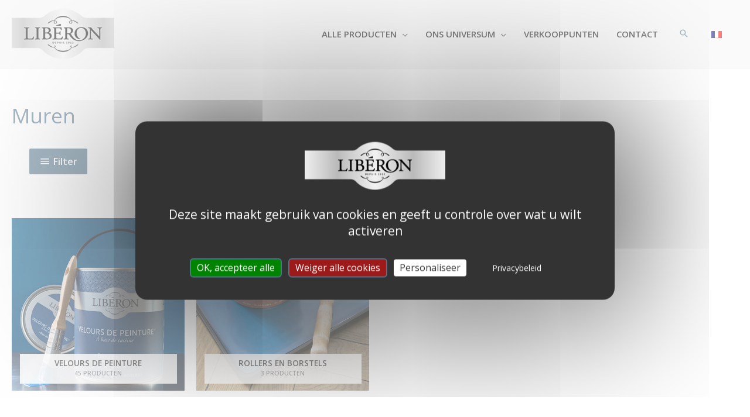

--- FILE ---
content_type: text/html; charset=UTF-8
request_url: https://www.liberon.be/nl/productcategorie/muren/
body_size: 55723
content:
<!DOCTYPE html>
<html lang="nl-NL">
<head>
<meta charset="UTF-8"><script type="text/javascript">(window.NREUM||(NREUM={})).init={privacy:{cookies_enabled:true},ajax:{deny_list:["bam.nr-data.net"]},feature_flags:["soft_nav"],distributed_tracing:{enabled:true}};(window.NREUM||(NREUM={})).loader_config={agentID:"1120316240",accountID:"3125429",trustKey:"1322840",xpid:"VwcFVFJRARABVFJUAgYAUFQI",licenseKey:"NRJS-878c7dfc36325e4697f",applicationID:"1036577609",browserID:"1120316240"};;/*! For license information please see nr-loader-spa-1.308.0.min.js.LICENSE.txt */
(()=>{var e,t,r={384:(e,t,r)=>{"use strict";r.d(t,{NT:()=>a,US:()=>u,Zm:()=>o,bQ:()=>d,dV:()=>c,pV:()=>l});var n=r(6154),i=r(1863),s=r(1910);const a={beacon:"bam.nr-data.net",errorBeacon:"bam.nr-data.net"};function o(){return n.gm.NREUM||(n.gm.NREUM={}),void 0===n.gm.newrelic&&(n.gm.newrelic=n.gm.NREUM),n.gm.NREUM}function c(){let e=o();return e.o||(e.o={ST:n.gm.setTimeout,SI:n.gm.setImmediate||n.gm.setInterval,CT:n.gm.clearTimeout,XHR:n.gm.XMLHttpRequest,REQ:n.gm.Request,EV:n.gm.Event,PR:n.gm.Promise,MO:n.gm.MutationObserver,FETCH:n.gm.fetch,WS:n.gm.WebSocket},(0,s.i)(...Object.values(e.o))),e}function d(e,t){let r=o();r.initializedAgents??={},t.initializedAt={ms:(0,i.t)(),date:new Date},r.initializedAgents[e]=t}function u(e,t){o()[e]=t}function l(){return function(){let e=o();const t=e.info||{};e.info={beacon:a.beacon,errorBeacon:a.errorBeacon,...t}}(),function(){let e=o();const t=e.init||{};e.init={...t}}(),c(),function(){let e=o();const t=e.loader_config||{};e.loader_config={...t}}(),o()}},782:(e,t,r)=>{"use strict";r.d(t,{T:()=>n});const n=r(860).K7.pageViewTiming},860:(e,t,r)=>{"use strict";r.d(t,{$J:()=>u,K7:()=>c,P3:()=>d,XX:()=>i,Yy:()=>o,df:()=>s,qY:()=>n,v4:()=>a});const n="events",i="jserrors",s="browser/blobs",a="rum",o="browser/logs",c={ajax:"ajax",genericEvents:"generic_events",jserrors:i,logging:"logging",metrics:"metrics",pageAction:"page_action",pageViewEvent:"page_view_event",pageViewTiming:"page_view_timing",sessionReplay:"session_replay",sessionTrace:"session_trace",softNav:"soft_navigations",spa:"spa"},d={[c.pageViewEvent]:1,[c.pageViewTiming]:2,[c.metrics]:3,[c.jserrors]:4,[c.spa]:5,[c.ajax]:6,[c.sessionTrace]:7,[c.softNav]:8,[c.sessionReplay]:9,[c.logging]:10,[c.genericEvents]:11},u={[c.pageViewEvent]:a,[c.pageViewTiming]:n,[c.ajax]:n,[c.spa]:n,[c.softNav]:n,[c.metrics]:i,[c.jserrors]:i,[c.sessionTrace]:s,[c.sessionReplay]:s,[c.logging]:o,[c.genericEvents]:"ins"}},944:(e,t,r)=>{"use strict";r.d(t,{R:()=>i});var n=r(3241);function i(e,t){"function"==typeof console.debug&&(console.debug("New Relic Warning: https://github.com/newrelic/newrelic-browser-agent/blob/main/docs/warning-codes.md#".concat(e),t),(0,n.W)({agentIdentifier:null,drained:null,type:"data",name:"warn",feature:"warn",data:{code:e,secondary:t}}))}},993:(e,t,r)=>{"use strict";r.d(t,{A$:()=>s,ET:()=>a,TZ:()=>o,p_:()=>i});var n=r(860);const i={ERROR:"ERROR",WARN:"WARN",INFO:"INFO",DEBUG:"DEBUG",TRACE:"TRACE"},s={OFF:0,ERROR:1,WARN:2,INFO:3,DEBUG:4,TRACE:5},a="log",o=n.K7.logging},1541:(e,t,r)=>{"use strict";r.d(t,{U:()=>i,f:()=>n});const n={MFE:"MFE",BA:"BA"};function i(e,t){if(2!==t?.harvestEndpointVersion)return{};const r=t.agentRef.runtime.appMetadata.agents[0].entityGuid;return e?{"source.id":e.id,"source.name":e.name,"source.type":e.type,"parent.id":e.parent?.id||r,"parent.type":e.parent?.type||n.BA}:{"entity.guid":r,appId:t.agentRef.info.applicationID}}},1687:(e,t,r)=>{"use strict";r.d(t,{Ak:()=>d,Ze:()=>h,x3:()=>u});var n=r(3241),i=r(7836),s=r(3606),a=r(860),o=r(2646);const c={};function d(e,t){const r={staged:!1,priority:a.P3[t]||0};l(e),c[e].get(t)||c[e].set(t,r)}function u(e,t){e&&c[e]&&(c[e].get(t)&&c[e].delete(t),p(e,t,!1),c[e].size&&f(e))}function l(e){if(!e)throw new Error("agentIdentifier required");c[e]||(c[e]=new Map)}function h(e="",t="feature",r=!1){if(l(e),!e||!c[e].get(t)||r)return p(e,t);c[e].get(t).staged=!0,f(e)}function f(e){const t=Array.from(c[e]);t.every(([e,t])=>t.staged)&&(t.sort((e,t)=>e[1].priority-t[1].priority),t.forEach(([t])=>{c[e].delete(t),p(e,t)}))}function p(e,t,r=!0){const a=e?i.ee.get(e):i.ee,c=s.i.handlers;if(!a.aborted&&a.backlog&&c){if((0,n.W)({agentIdentifier:e,type:"lifecycle",name:"drain",feature:t}),r){const e=a.backlog[t],r=c[t];if(r){for(let t=0;e&&t<e.length;++t)g(e[t],r);Object.entries(r).forEach(([e,t])=>{Object.values(t||{}).forEach(t=>{t[0]?.on&&t[0]?.context()instanceof o.y&&t[0].on(e,t[1])})})}}a.isolatedBacklog||delete c[t],a.backlog[t]=null,a.emit("drain-"+t,[])}}function g(e,t){var r=e[1];Object.values(t[r]||{}).forEach(t=>{var r=e[0];if(t[0]===r){var n=t[1],i=e[3],s=e[2];n.apply(i,s)}})}},1738:(e,t,r)=>{"use strict";r.d(t,{U:()=>f,Y:()=>h});var n=r(3241),i=r(9908),s=r(1863),a=r(944),o=r(5701),c=r(3969),d=r(8362),u=r(860),l=r(4261);function h(e,t,r,s){const h=s||r;!h||h[e]&&h[e]!==d.d.prototype[e]||(h[e]=function(){(0,i.p)(c.xV,["API/"+e+"/called"],void 0,u.K7.metrics,r.ee),(0,n.W)({agentIdentifier:r.agentIdentifier,drained:!!o.B?.[r.agentIdentifier],type:"data",name:"api",feature:l.Pl+e,data:{}});try{return t.apply(this,arguments)}catch(e){(0,a.R)(23,e)}})}function f(e,t,r,n,a){const o=e.info;null===r?delete o.jsAttributes[t]:o.jsAttributes[t]=r,(a||null===r)&&(0,i.p)(l.Pl+n,[(0,s.t)(),t,r],void 0,"session",e.ee)}},1741:(e,t,r)=>{"use strict";r.d(t,{W:()=>s});var n=r(944),i=r(4261);class s{#e(e,...t){if(this[e]!==s.prototype[e])return this[e](...t);(0,n.R)(35,e)}addPageAction(e,t){return this.#e(i.hG,e,t)}register(e){return this.#e(i.eY,e)}recordCustomEvent(e,t){return this.#e(i.fF,e,t)}setPageViewName(e,t){return this.#e(i.Fw,e,t)}setCustomAttribute(e,t,r){return this.#e(i.cD,e,t,r)}noticeError(e,t){return this.#e(i.o5,e,t)}setUserId(e,t=!1){return this.#e(i.Dl,e,t)}setApplicationVersion(e){return this.#e(i.nb,e)}setErrorHandler(e){return this.#e(i.bt,e)}addRelease(e,t){return this.#e(i.k6,e,t)}log(e,t){return this.#e(i.$9,e,t)}start(){return this.#e(i.d3)}finished(e){return this.#e(i.BL,e)}recordReplay(){return this.#e(i.CH)}pauseReplay(){return this.#e(i.Tb)}addToTrace(e){return this.#e(i.U2,e)}setCurrentRouteName(e){return this.#e(i.PA,e)}interaction(e){return this.#e(i.dT,e)}wrapLogger(e,t,r){return this.#e(i.Wb,e,t,r)}measure(e,t){return this.#e(i.V1,e,t)}consent(e){return this.#e(i.Pv,e)}}},1863:(e,t,r)=>{"use strict";function n(){return Math.floor(performance.now())}r.d(t,{t:()=>n})},1910:(e,t,r)=>{"use strict";r.d(t,{i:()=>s});var n=r(944);const i=new Map;function s(...e){return e.every(e=>{if(i.has(e))return i.get(e);const t="function"==typeof e?e.toString():"",r=t.includes("[native code]"),s=t.includes("nrWrapper");return r||s||(0,n.R)(64,e?.name||t),i.set(e,r),r})}},2555:(e,t,r)=>{"use strict";r.d(t,{D:()=>o,f:()=>a});var n=r(384),i=r(8122);const s={beacon:n.NT.beacon,errorBeacon:n.NT.errorBeacon,licenseKey:void 0,applicationID:void 0,sa:void 0,queueTime:void 0,applicationTime:void 0,ttGuid:void 0,user:void 0,account:void 0,product:void 0,extra:void 0,jsAttributes:{},userAttributes:void 0,atts:void 0,transactionName:void 0,tNamePlain:void 0};function a(e){try{return!!e.licenseKey&&!!e.errorBeacon&&!!e.applicationID}catch(e){return!1}}const o=e=>(0,i.a)(e,s)},2614:(e,t,r)=>{"use strict";r.d(t,{BB:()=>a,H3:()=>n,g:()=>d,iL:()=>c,tS:()=>o,uh:()=>i,wk:()=>s});const n="NRBA",i="SESSION",s=144e5,a=18e5,o={STARTED:"session-started",PAUSE:"session-pause",RESET:"session-reset",RESUME:"session-resume",UPDATE:"session-update"},c={SAME_TAB:"same-tab",CROSS_TAB:"cross-tab"},d={OFF:0,FULL:1,ERROR:2}},2646:(e,t,r)=>{"use strict";r.d(t,{y:()=>n});class n{constructor(e){this.contextId=e}}},2843:(e,t,r)=>{"use strict";r.d(t,{G:()=>s,u:()=>i});var n=r(3878);function i(e,t=!1,r,i){(0,n.DD)("visibilitychange",function(){if(t)return void("hidden"===document.visibilityState&&e());e(document.visibilityState)},r,i)}function s(e,t,r){(0,n.sp)("pagehide",e,t,r)}},3241:(e,t,r)=>{"use strict";r.d(t,{W:()=>s});var n=r(6154);const i="newrelic";function s(e={}){try{n.gm.dispatchEvent(new CustomEvent(i,{detail:e}))}catch(e){}}},3304:(e,t,r)=>{"use strict";r.d(t,{A:()=>s});var n=r(7836);const i=()=>{const e=new WeakSet;return(t,r)=>{if("object"==typeof r&&null!==r){if(e.has(r))return;e.add(r)}return r}};function s(e){try{return JSON.stringify(e,i())??""}catch(e){try{n.ee.emit("internal-error",[e])}catch(e){}return""}}},3333:(e,t,r)=>{"use strict";r.d(t,{$v:()=>u,TZ:()=>n,Xh:()=>c,Zp:()=>i,kd:()=>d,mq:()=>o,nf:()=>a,qN:()=>s});const n=r(860).K7.genericEvents,i=["auxclick","click","copy","keydown","paste","scrollend"],s=["focus","blur"],a=4,o=1e3,c=2e3,d=["PageAction","UserAction","BrowserPerformance"],u={RESOURCES:"experimental.resources",REGISTER:"register"}},3434:(e,t,r)=>{"use strict";r.d(t,{Jt:()=>s,YM:()=>d});var n=r(7836),i=r(5607);const s="nr@original:".concat(i.W),a=50;var o=Object.prototype.hasOwnProperty,c=!1;function d(e,t){return e||(e=n.ee),r.inPlace=function(e,t,n,i,s){n||(n="");const a="-"===n.charAt(0);for(let o=0;o<t.length;o++){const c=t[o],d=e[c];l(d)||(e[c]=r(d,a?c+n:n,i,c,s))}},r.flag=s,r;function r(t,r,n,c,d){return l(t)?t:(r||(r=""),nrWrapper[s]=t,function(e,t,r){if(Object.defineProperty&&Object.keys)try{return Object.keys(e).forEach(function(r){Object.defineProperty(t,r,{get:function(){return e[r]},set:function(t){return e[r]=t,t}})}),t}catch(e){u([e],r)}for(var n in e)o.call(e,n)&&(t[n]=e[n])}(t,nrWrapper,e),nrWrapper);function nrWrapper(){var s,o,l,h;let f;try{o=this,s=[...arguments],l="function"==typeof n?n(s,o):n||{}}catch(t){u([t,"",[s,o,c],l],e)}i(r+"start",[s,o,c],l,d);const p=performance.now();let g;try{return h=t.apply(o,s),g=performance.now(),h}catch(e){throw g=performance.now(),i(r+"err",[s,o,e],l,d),f=e,f}finally{const e=g-p,t={start:p,end:g,duration:e,isLongTask:e>=a,methodName:c,thrownError:f};t.isLongTask&&i("long-task",[t,o],l,d),i(r+"end",[s,o,h],l,d)}}}function i(r,n,i,s){if(!c||t){var a=c;c=!0;try{e.emit(r,n,i,t,s)}catch(t){u([t,r,n,i],e)}c=a}}}function u(e,t){t||(t=n.ee);try{t.emit("internal-error",e)}catch(e){}}function l(e){return!(e&&"function"==typeof e&&e.apply&&!e[s])}},3606:(e,t,r)=>{"use strict";r.d(t,{i:()=>s});var n=r(9908);s.on=a;var i=s.handlers={};function s(e,t,r,s){a(s||n.d,i,e,t,r)}function a(e,t,r,i,s){s||(s="feature"),e||(e=n.d);var a=t[s]=t[s]||{};(a[r]=a[r]||[]).push([e,i])}},3738:(e,t,r)=>{"use strict";r.d(t,{He:()=>i,Kp:()=>o,Lc:()=>d,Rz:()=>u,TZ:()=>n,bD:()=>s,d3:()=>a,jx:()=>l,sl:()=>h,uP:()=>c});const n=r(860).K7.sessionTrace,i="bstResource",s="resource",a="-start",o="-end",c="fn"+a,d="fn"+o,u="pushState",l=1e3,h=3e4},3785:(e,t,r)=>{"use strict";r.d(t,{R:()=>c,b:()=>d});var n=r(9908),i=r(1863),s=r(860),a=r(3969),o=r(993);function c(e,t,r={},c=o.p_.INFO,d=!0,u,l=(0,i.t)()){(0,n.p)(a.xV,["API/logging/".concat(c.toLowerCase(),"/called")],void 0,s.K7.metrics,e),(0,n.p)(o.ET,[l,t,r,c,d,u],void 0,s.K7.logging,e)}function d(e){return"string"==typeof e&&Object.values(o.p_).some(t=>t===e.toUpperCase().trim())}},3878:(e,t,r)=>{"use strict";function n(e,t){return{capture:e,passive:!1,signal:t}}function i(e,t,r=!1,i){window.addEventListener(e,t,n(r,i))}function s(e,t,r=!1,i){document.addEventListener(e,t,n(r,i))}r.d(t,{DD:()=>s,jT:()=>n,sp:()=>i})},3962:(e,t,r)=>{"use strict";r.d(t,{AM:()=>a,O2:()=>l,OV:()=>s,Qu:()=>h,TZ:()=>c,ih:()=>f,pP:()=>o,t1:()=>u,tC:()=>i,wD:()=>d});var n=r(860);const i=["click","keydown","submit"],s="popstate",a="api",o="initialPageLoad",c=n.K7.softNav,d=5e3,u=500,l={INITIAL_PAGE_LOAD:"",ROUTE_CHANGE:1,UNSPECIFIED:2},h={INTERACTION:1,AJAX:2,CUSTOM_END:3,CUSTOM_TRACER:4},f={IP:"in progress",PF:"pending finish",FIN:"finished",CAN:"cancelled"}},3969:(e,t,r)=>{"use strict";r.d(t,{TZ:()=>n,XG:()=>o,rs:()=>i,xV:()=>a,z_:()=>s});const n=r(860).K7.metrics,i="sm",s="cm",a="storeSupportabilityMetrics",o="storeEventMetrics"},4234:(e,t,r)=>{"use strict";r.d(t,{W:()=>s});var n=r(7836),i=r(1687);class s{constructor(e,t){this.agentIdentifier=e,this.ee=n.ee.get(e),this.featureName=t,this.blocked=!1}deregisterDrain(){(0,i.x3)(this.agentIdentifier,this.featureName)}}},4261:(e,t,r)=>{"use strict";r.d(t,{$9:()=>u,BL:()=>c,CH:()=>p,Dl:()=>R,Fw:()=>w,PA:()=>v,Pl:()=>n,Pv:()=>A,Tb:()=>h,U2:()=>a,V1:()=>E,Wb:()=>T,bt:()=>y,cD:()=>b,d3:()=>x,dT:()=>d,eY:()=>g,fF:()=>f,hG:()=>s,hw:()=>i,k6:()=>o,nb:()=>m,o5:()=>l});const n="api-",i=n+"ixn-",s="addPageAction",a="addToTrace",o="addRelease",c="finished",d="interaction",u="log",l="noticeError",h="pauseReplay",f="recordCustomEvent",p="recordReplay",g="register",m="setApplicationVersion",v="setCurrentRouteName",b="setCustomAttribute",y="setErrorHandler",w="setPageViewName",R="setUserId",x="start",T="wrapLogger",E="measure",A="consent"},5205:(e,t,r)=>{"use strict";r.d(t,{j:()=>S});var n=r(384),i=r(1741);var s=r(2555),a=r(3333);const o=e=>{if(!e||"string"!=typeof e)return!1;try{document.createDocumentFragment().querySelector(e)}catch{return!1}return!0};var c=r(2614),d=r(944),u=r(8122);const l="[data-nr-mask]",h=e=>(0,u.a)(e,(()=>{const e={feature_flags:[],experimental:{allow_registered_children:!1,resources:!1},mask_selector:"*",block_selector:"[data-nr-block]",mask_input_options:{color:!1,date:!1,"datetime-local":!1,email:!1,month:!1,number:!1,range:!1,search:!1,tel:!1,text:!1,time:!1,url:!1,week:!1,textarea:!1,select:!1,password:!0}};return{ajax:{deny_list:void 0,block_internal:!0,enabled:!0,autoStart:!0},api:{get allow_registered_children(){return e.feature_flags.includes(a.$v.REGISTER)||e.experimental.allow_registered_children},set allow_registered_children(t){e.experimental.allow_registered_children=t},duplicate_registered_data:!1},browser_consent_mode:{enabled:!1},distributed_tracing:{enabled:void 0,exclude_newrelic_header:void 0,cors_use_newrelic_header:void 0,cors_use_tracecontext_headers:void 0,allowed_origins:void 0},get feature_flags(){return e.feature_flags},set feature_flags(t){e.feature_flags=t},generic_events:{enabled:!0,autoStart:!0},harvest:{interval:30},jserrors:{enabled:!0,autoStart:!0},logging:{enabled:!0,autoStart:!0},metrics:{enabled:!0,autoStart:!0},obfuscate:void 0,page_action:{enabled:!0},page_view_event:{enabled:!0,autoStart:!0},page_view_timing:{enabled:!0,autoStart:!0},performance:{capture_marks:!1,capture_measures:!1,capture_detail:!0,resources:{get enabled(){return e.feature_flags.includes(a.$v.RESOURCES)||e.experimental.resources},set enabled(t){e.experimental.resources=t},asset_types:[],first_party_domains:[],ignore_newrelic:!0}},privacy:{cookies_enabled:!0},proxy:{assets:void 0,beacon:void 0},session:{expiresMs:c.wk,inactiveMs:c.BB},session_replay:{autoStart:!0,enabled:!1,preload:!1,sampling_rate:10,error_sampling_rate:100,collect_fonts:!1,inline_images:!1,fix_stylesheets:!0,mask_all_inputs:!0,get mask_text_selector(){return e.mask_selector},set mask_text_selector(t){o(t)?e.mask_selector="".concat(t,",").concat(l):""===t||null===t?e.mask_selector=l:(0,d.R)(5,t)},get block_class(){return"nr-block"},get ignore_class(){return"nr-ignore"},get mask_text_class(){return"nr-mask"},get block_selector(){return e.block_selector},set block_selector(t){o(t)?e.block_selector+=",".concat(t):""!==t&&(0,d.R)(6,t)},get mask_input_options(){return e.mask_input_options},set mask_input_options(t){t&&"object"==typeof t?e.mask_input_options={...t,password:!0}:(0,d.R)(7,t)}},session_trace:{enabled:!0,autoStart:!0},soft_navigations:{enabled:!0,autoStart:!0},spa:{enabled:!0,autoStart:!0},ssl:void 0,user_actions:{enabled:!0,elementAttributes:["id","className","tagName","type"]}}})());var f=r(6154),p=r(9324);let g=0;const m={buildEnv:p.F3,distMethod:p.Xs,version:p.xv,originTime:f.WN},v={consented:!1},b={appMetadata:{},get consented(){return this.session?.state?.consent||v.consented},set consented(e){v.consented=e},customTransaction:void 0,denyList:void 0,disabled:!1,harvester:void 0,isolatedBacklog:!1,isRecording:!1,loaderType:void 0,maxBytes:3e4,obfuscator:void 0,onerror:void 0,ptid:void 0,releaseIds:{},session:void 0,timeKeeper:void 0,registeredEntities:[],jsAttributesMetadata:{bytes:0},get harvestCount(){return++g}},y=e=>{const t=(0,u.a)(e,b),r=Object.keys(m).reduce((e,t)=>(e[t]={value:m[t],writable:!1,configurable:!0,enumerable:!0},e),{});return Object.defineProperties(t,r)};var w=r(5701);const R=e=>{const t=e.startsWith("http");e+="/",r.p=t?e:"https://"+e};var x=r(7836),T=r(3241);const E={accountID:void 0,trustKey:void 0,agentID:void 0,licenseKey:void 0,applicationID:void 0,xpid:void 0},A=e=>(0,u.a)(e,E),_=new Set;function S(e,t={},r,a){let{init:o,info:c,loader_config:d,runtime:u={},exposed:l=!0}=t;if(!c){const e=(0,n.pV)();o=e.init,c=e.info,d=e.loader_config}e.init=h(o||{}),e.loader_config=A(d||{}),c.jsAttributes??={},f.bv&&(c.jsAttributes.isWorker=!0),e.info=(0,s.D)(c);const p=e.init,g=[c.beacon,c.errorBeacon];_.has(e.agentIdentifier)||(p.proxy.assets&&(R(p.proxy.assets),g.push(p.proxy.assets)),p.proxy.beacon&&g.push(p.proxy.beacon),e.beacons=[...g],function(e){const t=(0,n.pV)();Object.getOwnPropertyNames(i.W.prototype).forEach(r=>{const n=i.W.prototype[r];if("function"!=typeof n||"constructor"===n)return;let s=t[r];e[r]&&!1!==e.exposed&&"micro-agent"!==e.runtime?.loaderType&&(t[r]=(...t)=>{const n=e[r](...t);return s?s(...t):n})})}(e),(0,n.US)("activatedFeatures",w.B)),u.denyList=[...p.ajax.deny_list||[],...p.ajax.block_internal?g:[]],u.ptid=e.agentIdentifier,u.loaderType=r,e.runtime=y(u),_.has(e.agentIdentifier)||(e.ee=x.ee.get(e.agentIdentifier),e.exposed=l,(0,T.W)({agentIdentifier:e.agentIdentifier,drained:!!w.B?.[e.agentIdentifier],type:"lifecycle",name:"initialize",feature:void 0,data:e.config})),_.add(e.agentIdentifier)}},5270:(e,t,r)=>{"use strict";r.d(t,{Aw:()=>a,SR:()=>s,rF:()=>o});var n=r(384),i=r(7767);function s(e){return!!(0,n.dV)().o.MO&&(0,i.V)(e)&&!0===e?.session_trace.enabled}function a(e){return!0===e?.session_replay.preload&&s(e)}function o(e,t){try{if("string"==typeof t?.type){if("password"===t.type.toLowerCase())return"*".repeat(e?.length||0);if(void 0!==t?.dataset?.nrUnmask||t?.classList?.contains("nr-unmask"))return e}}catch(e){}return"string"==typeof e?e.replace(/[\S]/g,"*"):"*".repeat(e?.length||0)}},5289:(e,t,r)=>{"use strict";r.d(t,{GG:()=>a,Qr:()=>c,sB:()=>o});var n=r(3878),i=r(6389);function s(){return"undefined"==typeof document||"complete"===document.readyState}function a(e,t){if(s())return e();const r=(0,i.J)(e),a=setInterval(()=>{s()&&(clearInterval(a),r())},500);(0,n.sp)("load",r,t)}function o(e){if(s())return e();(0,n.DD)("DOMContentLoaded",e)}function c(e){if(s())return e();(0,n.sp)("popstate",e)}},5607:(e,t,r)=>{"use strict";r.d(t,{W:()=>n});const n=(0,r(9566).bz)()},5701:(e,t,r)=>{"use strict";r.d(t,{B:()=>s,t:()=>a});var n=r(3241);const i=new Set,s={};function a(e,t){const r=t.agentIdentifier;s[r]??={},e&&"object"==typeof e&&(i.has(r)||(t.ee.emit("rumresp",[e]),s[r]=e,i.add(r),(0,n.W)({agentIdentifier:r,loaded:!0,drained:!0,type:"lifecycle",name:"load",feature:void 0,data:e})))}},6154:(e,t,r)=>{"use strict";r.d(t,{OF:()=>d,RI:()=>i,WN:()=>h,bv:()=>s,eN:()=>f,gm:()=>a,lR:()=>l,m:()=>c,mw:()=>o,sb:()=>u});var n=r(1863);const i="undefined"!=typeof window&&!!window.document,s="undefined"!=typeof WorkerGlobalScope&&("undefined"!=typeof self&&self instanceof WorkerGlobalScope&&self.navigator instanceof WorkerNavigator||"undefined"!=typeof globalThis&&globalThis instanceof WorkerGlobalScope&&globalThis.navigator instanceof WorkerNavigator),a=i?window:"undefined"!=typeof WorkerGlobalScope&&("undefined"!=typeof self&&self instanceof WorkerGlobalScope&&self||"undefined"!=typeof globalThis&&globalThis instanceof WorkerGlobalScope&&globalThis),o=Boolean("hidden"===a?.document?.visibilityState),c=""+a?.location,d=/iPad|iPhone|iPod/.test(a.navigator?.userAgent),u=d&&"undefined"==typeof SharedWorker,l=(()=>{const e=a.navigator?.userAgent?.match(/Firefox[/\s](\d+\.\d+)/);return Array.isArray(e)&&e.length>=2?+e[1]:0})(),h=Date.now()-(0,n.t)(),f=()=>"undefined"!=typeof PerformanceNavigationTiming&&a?.performance?.getEntriesByType("navigation")?.[0]?.responseStart},6344:(e,t,r)=>{"use strict";r.d(t,{BB:()=>u,Qb:()=>l,TZ:()=>i,Ug:()=>a,Vh:()=>s,_s:()=>o,bc:()=>d,yP:()=>c});var n=r(2614);const i=r(860).K7.sessionReplay,s="errorDuringReplay",a=.12,o={DomContentLoaded:0,Load:1,FullSnapshot:2,IncrementalSnapshot:3,Meta:4,Custom:5},c={[n.g.ERROR]:15e3,[n.g.FULL]:3e5,[n.g.OFF]:0},d={RESET:{message:"Session was reset",sm:"Reset"},IMPORT:{message:"Recorder failed to import",sm:"Import"},TOO_MANY:{message:"429: Too Many Requests",sm:"Too-Many"},TOO_BIG:{message:"Payload was too large",sm:"Too-Big"},CROSS_TAB:{message:"Session Entity was set to OFF on another tab",sm:"Cross-Tab"},ENTITLEMENTS:{message:"Session Replay is not allowed and will not be started",sm:"Entitlement"}},u=5e3,l={API:"api",RESUME:"resume",SWITCH_TO_FULL:"switchToFull",INITIALIZE:"initialize",PRELOAD:"preload"}},6389:(e,t,r)=>{"use strict";function n(e,t=500,r={}){const n=r?.leading||!1;let i;return(...r)=>{n&&void 0===i&&(e.apply(this,r),i=setTimeout(()=>{i=clearTimeout(i)},t)),n||(clearTimeout(i),i=setTimeout(()=>{e.apply(this,r)},t))}}function i(e){let t=!1;return(...r)=>{t||(t=!0,e.apply(this,r))}}r.d(t,{J:()=>i,s:()=>n})},6630:(e,t,r)=>{"use strict";r.d(t,{T:()=>n});const n=r(860).K7.pageViewEvent},6774:(e,t,r)=>{"use strict";r.d(t,{T:()=>n});const n=r(860).K7.jserrors},7295:(e,t,r)=>{"use strict";r.d(t,{Xv:()=>a,gX:()=>i,iW:()=>s});var n=[];function i(e){if(!e||s(e))return!1;if(0===n.length)return!0;if("*"===n[0].hostname)return!1;for(var t=0;t<n.length;t++){var r=n[t];if(r.hostname.test(e.hostname)&&r.pathname.test(e.pathname))return!1}return!0}function s(e){return void 0===e.hostname}function a(e){if(n=[],e&&e.length)for(var t=0;t<e.length;t++){let r=e[t];if(!r)continue;if("*"===r)return void(n=[{hostname:"*"}]);0===r.indexOf("http://")?r=r.substring(7):0===r.indexOf("https://")&&(r=r.substring(8));const i=r.indexOf("/");let s,a;i>0?(s=r.substring(0,i),a=r.substring(i)):(s=r,a="*");let[c]=s.split(":");n.push({hostname:o(c),pathname:o(a,!0)})}}function o(e,t=!1){const r=e.replace(/[.+?^${}()|[\]\\]/g,e=>"\\"+e).replace(/\*/g,".*?");return new RegExp((t?"^":"")+r+"$")}},7485:(e,t,r)=>{"use strict";r.d(t,{D:()=>i});var n=r(6154);function i(e){if(0===(e||"").indexOf("data:"))return{protocol:"data"};try{const t=new URL(e,location.href),r={port:t.port,hostname:t.hostname,pathname:t.pathname,search:t.search,protocol:t.protocol.slice(0,t.protocol.indexOf(":")),sameOrigin:t.protocol===n.gm?.location?.protocol&&t.host===n.gm?.location?.host};return r.port&&""!==r.port||("http:"===t.protocol&&(r.port="80"),"https:"===t.protocol&&(r.port="443")),r.pathname&&""!==r.pathname?r.pathname.startsWith("/")||(r.pathname="/".concat(r.pathname)):r.pathname="/",r}catch(e){return{}}}},7699:(e,t,r)=>{"use strict";r.d(t,{It:()=>s,KC:()=>o,No:()=>i,qh:()=>a});var n=r(860);const i=16e3,s=1e6,a="SESSION_ERROR",o={[n.K7.logging]:!0,[n.K7.genericEvents]:!1,[n.K7.jserrors]:!1,[n.K7.ajax]:!1}},7767:(e,t,r)=>{"use strict";r.d(t,{V:()=>i});var n=r(6154);const i=e=>n.RI&&!0===e?.privacy.cookies_enabled},7836:(e,t,r)=>{"use strict";r.d(t,{P:()=>o,ee:()=>c});var n=r(384),i=r(8990),s=r(2646),a=r(5607);const o="nr@context:".concat(a.W),c=function e(t,r){var n={},a={},u={},l=!1;try{l=16===r.length&&d.initializedAgents?.[r]?.runtime.isolatedBacklog}catch(e){}var h={on:p,addEventListener:p,removeEventListener:function(e,t){var r=n[e];if(!r)return;for(var i=0;i<r.length;i++)r[i]===t&&r.splice(i,1)},emit:function(e,r,n,i,s){!1!==s&&(s=!0);if(c.aborted&&!i)return;t&&s&&t.emit(e,r,n);var o=f(n);g(e).forEach(e=>{e.apply(o,r)});var d=v()[a[e]];d&&d.push([h,e,r,o]);return o},get:m,listeners:g,context:f,buffer:function(e,t){const r=v();if(t=t||"feature",h.aborted)return;Object.entries(e||{}).forEach(([e,n])=>{a[n]=t,t in r||(r[t]=[])})},abort:function(){h._aborted=!0,Object.keys(h.backlog).forEach(e=>{delete h.backlog[e]})},isBuffering:function(e){return!!v()[a[e]]},debugId:r,backlog:l?{}:t&&"object"==typeof t.backlog?t.backlog:{},isolatedBacklog:l};return Object.defineProperty(h,"aborted",{get:()=>{let e=h._aborted||!1;return e||(t&&(e=t.aborted),e)}}),h;function f(e){return e&&e instanceof s.y?e:e?(0,i.I)(e,o,()=>new s.y(o)):new s.y(o)}function p(e,t){n[e]=g(e).concat(t)}function g(e){return n[e]||[]}function m(t){return u[t]=u[t]||e(h,t)}function v(){return h.backlog}}(void 0,"globalEE"),d=(0,n.Zm)();d.ee||(d.ee=c)},8122:(e,t,r)=>{"use strict";r.d(t,{a:()=>i});var n=r(944);function i(e,t){try{if(!e||"object"!=typeof e)return(0,n.R)(3);if(!t||"object"!=typeof t)return(0,n.R)(4);const r=Object.create(Object.getPrototypeOf(t),Object.getOwnPropertyDescriptors(t)),s=0===Object.keys(r).length?e:r;for(let a in s)if(void 0!==e[a])try{if(null===e[a]){r[a]=null;continue}Array.isArray(e[a])&&Array.isArray(t[a])?r[a]=Array.from(new Set([...e[a],...t[a]])):"object"==typeof e[a]&&"object"==typeof t[a]?r[a]=i(e[a],t[a]):r[a]=e[a]}catch(e){r[a]||(0,n.R)(1,e)}return r}catch(e){(0,n.R)(2,e)}}},8139:(e,t,r)=>{"use strict";r.d(t,{u:()=>h});var n=r(7836),i=r(3434),s=r(8990),a=r(6154);const o={},c=a.gm.XMLHttpRequest,d="addEventListener",u="removeEventListener",l="nr@wrapped:".concat(n.P);function h(e){var t=function(e){return(e||n.ee).get("events")}(e);if(o[t.debugId]++)return t;o[t.debugId]=1;var r=(0,i.YM)(t,!0);function h(e){r.inPlace(e,[d,u],"-",p)}function p(e,t){return e[1]}return"getPrototypeOf"in Object&&(a.RI&&f(document,h),c&&f(c.prototype,h),f(a.gm,h)),t.on(d+"-start",function(e,t){var n=e[1];if(null!==n&&("function"==typeof n||"object"==typeof n)&&"newrelic"!==e[0]){var i=(0,s.I)(n,l,function(){var e={object:function(){if("function"!=typeof n.handleEvent)return;return n.handleEvent.apply(n,arguments)},function:n}[typeof n];return e?r(e,"fn-",null,e.name||"anonymous"):n});this.wrapped=e[1]=i}}),t.on(u+"-start",function(e){e[1]=this.wrapped||e[1]}),t}function f(e,t,...r){let n=e;for(;"object"==typeof n&&!Object.prototype.hasOwnProperty.call(n,d);)n=Object.getPrototypeOf(n);n&&t(n,...r)}},8362:(e,t,r)=>{"use strict";r.d(t,{d:()=>s});var n=r(9566),i=r(1741);class s extends i.W{agentIdentifier=(0,n.LA)(16)}},8374:(e,t,r)=>{r.nc=(()=>{try{return document?.currentScript?.nonce}catch(e){}return""})()},8990:(e,t,r)=>{"use strict";r.d(t,{I:()=>i});var n=Object.prototype.hasOwnProperty;function i(e,t,r){if(n.call(e,t))return e[t];var i=r();if(Object.defineProperty&&Object.keys)try{return Object.defineProperty(e,t,{value:i,writable:!0,enumerable:!1}),i}catch(e){}return e[t]=i,i}},9119:(e,t,r)=>{"use strict";r.d(t,{L:()=>s});var n=/([^?#]*)[^#]*(#[^?]*|$).*/,i=/([^?#]*)().*/;function s(e,t){return e?e.replace(t?n:i,"$1$2"):e}},9300:(e,t,r)=>{"use strict";r.d(t,{T:()=>n});const n=r(860).K7.ajax},9324:(e,t,r)=>{"use strict";r.d(t,{AJ:()=>a,F3:()=>i,Xs:()=>s,Yq:()=>o,xv:()=>n});const n="1.308.0",i="PROD",s="CDN",a="@newrelic/rrweb",o="1.0.1"},9566:(e,t,r)=>{"use strict";r.d(t,{LA:()=>o,ZF:()=>c,bz:()=>a,el:()=>d});var n=r(6154);const i="xxxxxxxx-xxxx-4xxx-yxxx-xxxxxxxxxxxx";function s(e,t){return e?15&e[t]:16*Math.random()|0}function a(){const e=n.gm?.crypto||n.gm?.msCrypto;let t,r=0;return e&&e.getRandomValues&&(t=e.getRandomValues(new Uint8Array(30))),i.split("").map(e=>"x"===e?s(t,r++).toString(16):"y"===e?(3&s()|8).toString(16):e).join("")}function o(e){const t=n.gm?.crypto||n.gm?.msCrypto;let r,i=0;t&&t.getRandomValues&&(r=t.getRandomValues(new Uint8Array(e)));const a=[];for(var o=0;o<e;o++)a.push(s(r,i++).toString(16));return a.join("")}function c(){return o(16)}function d(){return o(32)}},9908:(e,t,r)=>{"use strict";r.d(t,{d:()=>n,p:()=>i});var n=r(7836).ee.get("handle");function i(e,t,r,i,s){s?(s.buffer([e],i),s.emit(e,t,r)):(n.buffer([e],i),n.emit(e,t,r))}}},n={};function i(e){var t=n[e];if(void 0!==t)return t.exports;var s=n[e]={exports:{}};return r[e](s,s.exports,i),s.exports}i.m=r,i.d=(e,t)=>{for(var r in t)i.o(t,r)&&!i.o(e,r)&&Object.defineProperty(e,r,{enumerable:!0,get:t[r]})},i.f={},i.e=e=>Promise.all(Object.keys(i.f).reduce((t,r)=>(i.f[r](e,t),t),[])),i.u=e=>({212:"nr-spa-compressor",249:"nr-spa-recorder",478:"nr-spa"}[e]+"-1.308.0.min.js"),i.o=(e,t)=>Object.prototype.hasOwnProperty.call(e,t),e={},t="NRBA-1.308.0.PROD:",i.l=(r,n,s,a)=>{if(e[r])e[r].push(n);else{var o,c;if(void 0!==s)for(var d=document.getElementsByTagName("script"),u=0;u<d.length;u++){var l=d[u];if(l.getAttribute("src")==r||l.getAttribute("data-webpack")==t+s){o=l;break}}if(!o){c=!0;var h={478:"sha512-RSfSVnmHk59T/uIPbdSE0LPeqcEdF4/+XhfJdBuccH5rYMOEZDhFdtnh6X6nJk7hGpzHd9Ujhsy7lZEz/ORYCQ==",249:"sha512-ehJXhmntm85NSqW4MkhfQqmeKFulra3klDyY0OPDUE+sQ3GokHlPh1pmAzuNy//3j4ac6lzIbmXLvGQBMYmrkg==",212:"sha512-B9h4CR46ndKRgMBcK+j67uSR2RCnJfGefU+A7FrgR/k42ovXy5x/MAVFiSvFxuVeEk/pNLgvYGMp1cBSK/G6Fg=="};(o=document.createElement("script")).charset="utf-8",i.nc&&o.setAttribute("nonce",i.nc),o.setAttribute("data-webpack",t+s),o.src=r,0!==o.src.indexOf(window.location.origin+"/")&&(o.crossOrigin="anonymous"),h[a]&&(o.integrity=h[a])}e[r]=[n];var f=(t,n)=>{o.onerror=o.onload=null,clearTimeout(p);var i=e[r];if(delete e[r],o.parentNode&&o.parentNode.removeChild(o),i&&i.forEach(e=>e(n)),t)return t(n)},p=setTimeout(f.bind(null,void 0,{type:"timeout",target:o}),12e4);o.onerror=f.bind(null,o.onerror),o.onload=f.bind(null,o.onload),c&&document.head.appendChild(o)}},i.r=e=>{"undefined"!=typeof Symbol&&Symbol.toStringTag&&Object.defineProperty(e,Symbol.toStringTag,{value:"Module"}),Object.defineProperty(e,"__esModule",{value:!0})},i.p="https://js-agent.newrelic.com/",(()=>{var e={38:0,788:0};i.f.j=(t,r)=>{var n=i.o(e,t)?e[t]:void 0;if(0!==n)if(n)r.push(n[2]);else{var s=new Promise((r,i)=>n=e[t]=[r,i]);r.push(n[2]=s);var a=i.p+i.u(t),o=new Error;i.l(a,r=>{if(i.o(e,t)&&(0!==(n=e[t])&&(e[t]=void 0),n)){var s=r&&("load"===r.type?"missing":r.type),a=r&&r.target&&r.target.src;o.message="Loading chunk "+t+" failed: ("+s+": "+a+")",o.name="ChunkLoadError",o.type=s,o.request=a,n[1](o)}},"chunk-"+t,t)}};var t=(t,r)=>{var n,s,[a,o,c]=r,d=0;if(a.some(t=>0!==e[t])){for(n in o)i.o(o,n)&&(i.m[n]=o[n]);if(c)c(i)}for(t&&t(r);d<a.length;d++)s=a[d],i.o(e,s)&&e[s]&&e[s][0](),e[s]=0},r=self["webpackChunk:NRBA-1.308.0.PROD"]=self["webpackChunk:NRBA-1.308.0.PROD"]||[];r.forEach(t.bind(null,0)),r.push=t.bind(null,r.push.bind(r))})(),(()=>{"use strict";i(8374);var e=i(8362),t=i(860);const r=Object.values(t.K7);var n=i(5205);var s=i(9908),a=i(1863),o=i(4261),c=i(1738);var d=i(1687),u=i(4234),l=i(5289),h=i(6154),f=i(944),p=i(5270),g=i(7767),m=i(6389),v=i(7699);class b extends u.W{constructor(e,t){super(e.agentIdentifier,t),this.agentRef=e,this.abortHandler=void 0,this.featAggregate=void 0,this.loadedSuccessfully=void 0,this.onAggregateImported=new Promise(e=>{this.loadedSuccessfully=e}),this.deferred=Promise.resolve(),!1===e.init[this.featureName].autoStart?this.deferred=new Promise((t,r)=>{this.ee.on("manual-start-all",(0,m.J)(()=>{(0,d.Ak)(e.agentIdentifier,this.featureName),t()}))}):(0,d.Ak)(e.agentIdentifier,t)}importAggregator(e,t,r={}){if(this.featAggregate)return;const n=async()=>{let n;await this.deferred;try{if((0,g.V)(e.init)){const{setupAgentSession:t}=await i.e(478).then(i.bind(i,8766));n=t(e)}}catch(e){(0,f.R)(20,e),this.ee.emit("internal-error",[e]),(0,s.p)(v.qh,[e],void 0,this.featureName,this.ee)}try{if(!this.#t(this.featureName,n,e.init))return(0,d.Ze)(this.agentIdentifier,this.featureName),void this.loadedSuccessfully(!1);const{Aggregate:i}=await t();this.featAggregate=new i(e,r),e.runtime.harvester.initializedAggregates.push(this.featAggregate),this.loadedSuccessfully(!0)}catch(e){(0,f.R)(34,e),this.abortHandler?.(),(0,d.Ze)(this.agentIdentifier,this.featureName,!0),this.loadedSuccessfully(!1),this.ee&&this.ee.abort()}};h.RI?(0,l.GG)(()=>n(),!0):n()}#t(e,r,n){if(this.blocked)return!1;switch(e){case t.K7.sessionReplay:return(0,p.SR)(n)&&!!r;case t.K7.sessionTrace:return!!r;default:return!0}}}var y=i(6630),w=i(2614),R=i(3241);class x extends b{static featureName=y.T;constructor(e){var t;super(e,y.T),this.setupInspectionEvents(e.agentIdentifier),t=e,(0,c.Y)(o.Fw,function(e,r){"string"==typeof e&&("/"!==e.charAt(0)&&(e="/"+e),t.runtime.customTransaction=(r||"http://custom.transaction")+e,(0,s.p)(o.Pl+o.Fw,[(0,a.t)()],void 0,void 0,t.ee))},t),this.importAggregator(e,()=>i.e(478).then(i.bind(i,2467)))}setupInspectionEvents(e){const t=(t,r)=>{t&&(0,R.W)({agentIdentifier:e,timeStamp:t.timeStamp,loaded:"complete"===t.target.readyState,type:"window",name:r,data:t.target.location+""})};(0,l.sB)(e=>{t(e,"DOMContentLoaded")}),(0,l.GG)(e=>{t(e,"load")}),(0,l.Qr)(e=>{t(e,"navigate")}),this.ee.on(w.tS.UPDATE,(t,r)=>{(0,R.W)({agentIdentifier:e,type:"lifecycle",name:"session",data:r})})}}var T=i(384);class E extends e.d{constructor(e){var t;(super(),h.gm)?(this.features={},(0,T.bQ)(this.agentIdentifier,this),this.desiredFeatures=new Set(e.features||[]),this.desiredFeatures.add(x),(0,n.j)(this,e,e.loaderType||"agent"),t=this,(0,c.Y)(o.cD,function(e,r,n=!1){if("string"==typeof e){if(["string","number","boolean"].includes(typeof r)||null===r)return(0,c.U)(t,e,r,o.cD,n);(0,f.R)(40,typeof r)}else(0,f.R)(39,typeof e)},t),function(e){(0,c.Y)(o.Dl,function(t,r=!1){if("string"!=typeof t&&null!==t)return void(0,f.R)(41,typeof t);const n=e.info.jsAttributes["enduser.id"];r&&null!=n&&n!==t?(0,s.p)(o.Pl+"setUserIdAndResetSession",[t],void 0,"session",e.ee):(0,c.U)(e,"enduser.id",t,o.Dl,!0)},e)}(this),function(e){(0,c.Y)(o.nb,function(t){if("string"==typeof t||null===t)return(0,c.U)(e,"application.version",t,o.nb,!1);(0,f.R)(42,typeof t)},e)}(this),function(e){(0,c.Y)(o.d3,function(){e.ee.emit("manual-start-all")},e)}(this),function(e){(0,c.Y)(o.Pv,function(t=!0){if("boolean"==typeof t){if((0,s.p)(o.Pl+o.Pv,[t],void 0,"session",e.ee),e.runtime.consented=t,t){const t=e.features.page_view_event;t.onAggregateImported.then(e=>{const r=t.featAggregate;e&&!r.sentRum&&r.sendRum()})}}else(0,f.R)(65,typeof t)},e)}(this),this.run()):(0,f.R)(21)}get config(){return{info:this.info,init:this.init,loader_config:this.loader_config,runtime:this.runtime}}get api(){return this}run(){try{const e=function(e){const t={};return r.forEach(r=>{t[r]=!!e[r]?.enabled}),t}(this.init),n=[...this.desiredFeatures];n.sort((e,r)=>t.P3[e.featureName]-t.P3[r.featureName]),n.forEach(r=>{if(!e[r.featureName]&&r.featureName!==t.K7.pageViewEvent)return;if(r.featureName===t.K7.spa)return void(0,f.R)(67);const n=function(e){switch(e){case t.K7.ajax:return[t.K7.jserrors];case t.K7.sessionTrace:return[t.K7.ajax,t.K7.pageViewEvent];case t.K7.sessionReplay:return[t.K7.sessionTrace];case t.K7.pageViewTiming:return[t.K7.pageViewEvent];default:return[]}}(r.featureName).filter(e=>!(e in this.features));n.length>0&&(0,f.R)(36,{targetFeature:r.featureName,missingDependencies:n}),this.features[r.featureName]=new r(this)})}catch(e){(0,f.R)(22,e);for(const e in this.features)this.features[e].abortHandler?.();const t=(0,T.Zm)();delete t.initializedAgents[this.agentIdentifier]?.features,delete this.sharedAggregator;return t.ee.get(this.agentIdentifier).abort(),!1}}}var A=i(2843),_=i(782);class S extends b{static featureName=_.T;constructor(e){super(e,_.T),h.RI&&((0,A.u)(()=>(0,s.p)("docHidden",[(0,a.t)()],void 0,_.T,this.ee),!0),(0,A.G)(()=>(0,s.p)("winPagehide",[(0,a.t)()],void 0,_.T,this.ee)),this.importAggregator(e,()=>i.e(478).then(i.bind(i,9917))))}}var O=i(3969);class I extends b{static featureName=O.TZ;constructor(e){super(e,O.TZ),h.RI&&document.addEventListener("securitypolicyviolation",e=>{(0,s.p)(O.xV,["Generic/CSPViolation/Detected"],void 0,this.featureName,this.ee)}),this.importAggregator(e,()=>i.e(478).then(i.bind(i,6555)))}}var N=i(6774),P=i(3878),k=i(3304);class D{constructor(e,t,r,n,i){this.name="UncaughtError",this.message="string"==typeof e?e:(0,k.A)(e),this.sourceURL=t,this.line=r,this.column=n,this.__newrelic=i}}function C(e){return M(e)?e:new D(void 0!==e?.message?e.message:e,e?.filename||e?.sourceURL,e?.lineno||e?.line,e?.colno||e?.col,e?.__newrelic,e?.cause)}function j(e){const t="Unhandled Promise Rejection: ";if(!e?.reason)return;if(M(e.reason)){try{e.reason.message.startsWith(t)||(e.reason.message=t+e.reason.message)}catch(e){}return C(e.reason)}const r=C(e.reason);return(r.message||"").startsWith(t)||(r.message=t+r.message),r}function L(e){if(e.error instanceof SyntaxError&&!/:\d+$/.test(e.error.stack?.trim())){const t=new D(e.message,e.filename,e.lineno,e.colno,e.error.__newrelic,e.cause);return t.name=SyntaxError.name,t}return M(e.error)?e.error:C(e)}function M(e){return e instanceof Error&&!!e.stack}function H(e,r,n,i,o=(0,a.t)()){"string"==typeof e&&(e=new Error(e)),(0,s.p)("err",[e,o,!1,r,n.runtime.isRecording,void 0,i],void 0,t.K7.jserrors,n.ee),(0,s.p)("uaErr",[],void 0,t.K7.genericEvents,n.ee)}var B=i(1541),K=i(993),W=i(3785);function U(e,{customAttributes:t={},level:r=K.p_.INFO}={},n,i,s=(0,a.t)()){(0,W.R)(n.ee,e,t,r,!1,i,s)}function F(e,r,n,i,c=(0,a.t)()){(0,s.p)(o.Pl+o.hG,[c,e,r,i],void 0,t.K7.genericEvents,n.ee)}function V(e,r,n,i,c=(0,a.t)()){const{start:d,end:u,customAttributes:l}=r||{},h={customAttributes:l||{}};if("object"!=typeof h.customAttributes||"string"!=typeof e||0===e.length)return void(0,f.R)(57);const p=(e,t)=>null==e?t:"number"==typeof e?e:e instanceof PerformanceMark?e.startTime:Number.NaN;if(h.start=p(d,0),h.end=p(u,c),Number.isNaN(h.start)||Number.isNaN(h.end))(0,f.R)(57);else{if(h.duration=h.end-h.start,!(h.duration<0))return(0,s.p)(o.Pl+o.V1,[h,e,i],void 0,t.K7.genericEvents,n.ee),h;(0,f.R)(58)}}function G(e,r={},n,i,c=(0,a.t)()){(0,s.p)(o.Pl+o.fF,[c,e,r,i],void 0,t.K7.genericEvents,n.ee)}function z(e){(0,c.Y)(o.eY,function(t){return Y(e,t)},e)}function Y(e,r,n){(0,f.R)(54,"newrelic.register"),r||={},r.type=B.f.MFE,r.licenseKey||=e.info.licenseKey,r.blocked=!1,r.parent=n||{},Array.isArray(r.tags)||(r.tags=[]);const i={};r.tags.forEach(e=>{"name"!==e&&"id"!==e&&(i["source.".concat(e)]=!0)}),r.isolated??=!0;let o=()=>{};const c=e.runtime.registeredEntities;if(!r.isolated){const e=c.find(({metadata:{target:{id:e}}})=>e===r.id&&!r.isolated);if(e)return e}const d=e=>{r.blocked=!0,o=e};function u(e){return"string"==typeof e&&!!e.trim()&&e.trim().length<501||"number"==typeof e}e.init.api.allow_registered_children||d((0,m.J)(()=>(0,f.R)(55))),u(r.id)&&u(r.name)||d((0,m.J)(()=>(0,f.R)(48,r)));const l={addPageAction:(t,n={})=>g(F,[t,{...i,...n},e],r),deregister:()=>{d((0,m.J)(()=>(0,f.R)(68)))},log:(t,n={})=>g(U,[t,{...n,customAttributes:{...i,...n.customAttributes||{}}},e],r),measure:(t,n={})=>g(V,[t,{...n,customAttributes:{...i,...n.customAttributes||{}}},e],r),noticeError:(t,n={})=>g(H,[t,{...i,...n},e],r),register:(t={})=>g(Y,[e,t],l.metadata.target),recordCustomEvent:(t,n={})=>g(G,[t,{...i,...n},e],r),setApplicationVersion:e=>p("application.version",e),setCustomAttribute:(e,t)=>p(e,t),setUserId:e=>p("enduser.id",e),metadata:{customAttributes:i,target:r}},h=()=>(r.blocked&&o(),r.blocked);h()||c.push(l);const p=(e,t)=>{h()||(i[e]=t)},g=(r,n,i)=>{if(h())return;const o=(0,a.t)();(0,s.p)(O.xV,["API/register/".concat(r.name,"/called")],void 0,t.K7.metrics,e.ee);try{if(e.init.api.duplicate_registered_data&&"register"!==r.name){let e=n;if(n[1]instanceof Object){const t={"child.id":i.id,"child.type":i.type};e="customAttributes"in n[1]?[n[0],{...n[1],customAttributes:{...n[1].customAttributes,...t}},...n.slice(2)]:[n[0],{...n[1],...t},...n.slice(2)]}r(...e,void 0,o)}return r(...n,i,o)}catch(e){(0,f.R)(50,e)}};return l}class Z extends b{static featureName=N.T;constructor(e){var t;super(e,N.T),t=e,(0,c.Y)(o.o5,(e,r)=>H(e,r,t),t),function(e){(0,c.Y)(o.bt,function(t){e.runtime.onerror=t},e)}(e),function(e){let t=0;(0,c.Y)(o.k6,function(e,r){++t>10||(this.runtime.releaseIds[e.slice(-200)]=(""+r).slice(-200))},e)}(e),z(e);try{this.removeOnAbort=new AbortController}catch(e){}this.ee.on("internal-error",(t,r)=>{this.abortHandler&&(0,s.p)("ierr",[C(t),(0,a.t)(),!0,{},e.runtime.isRecording,r],void 0,this.featureName,this.ee)}),h.gm.addEventListener("unhandledrejection",t=>{this.abortHandler&&(0,s.p)("err",[j(t),(0,a.t)(),!1,{unhandledPromiseRejection:1},e.runtime.isRecording],void 0,this.featureName,this.ee)},(0,P.jT)(!1,this.removeOnAbort?.signal)),h.gm.addEventListener("error",t=>{this.abortHandler&&(0,s.p)("err",[L(t),(0,a.t)(),!1,{},e.runtime.isRecording],void 0,this.featureName,this.ee)},(0,P.jT)(!1,this.removeOnAbort?.signal)),this.abortHandler=this.#r,this.importAggregator(e,()=>i.e(478).then(i.bind(i,2176)))}#r(){this.removeOnAbort?.abort(),this.abortHandler=void 0}}var q=i(8990);let X=1;function J(e){const t=typeof e;return!e||"object"!==t&&"function"!==t?-1:e===h.gm?0:(0,q.I)(e,"nr@id",function(){return X++})}function Q(e){if("string"==typeof e&&e.length)return e.length;if("object"==typeof e){if("undefined"!=typeof ArrayBuffer&&e instanceof ArrayBuffer&&e.byteLength)return e.byteLength;if("undefined"!=typeof Blob&&e instanceof Blob&&e.size)return e.size;if(!("undefined"!=typeof FormData&&e instanceof FormData))try{return(0,k.A)(e).length}catch(e){return}}}var ee=i(8139),te=i(7836),re=i(3434);const ne={},ie=["open","send"];function se(e){var t=e||te.ee;const r=function(e){return(e||te.ee).get("xhr")}(t);if(void 0===h.gm.XMLHttpRequest)return r;if(ne[r.debugId]++)return r;ne[r.debugId]=1,(0,ee.u)(t);var n=(0,re.YM)(r),i=h.gm.XMLHttpRequest,s=h.gm.MutationObserver,a=h.gm.Promise,o=h.gm.setInterval,c="readystatechange",d=["onload","onerror","onabort","onloadstart","onloadend","onprogress","ontimeout"],u=[],l=h.gm.XMLHttpRequest=function(e){const t=new i(e),s=r.context(t);try{r.emit("new-xhr",[t],s),t.addEventListener(c,(a=s,function(){var e=this;e.readyState>3&&!a.resolved&&(a.resolved=!0,r.emit("xhr-resolved",[],e)),n.inPlace(e,d,"fn-",y)}),(0,P.jT)(!1))}catch(e){(0,f.R)(15,e);try{r.emit("internal-error",[e])}catch(e){}}var a;return t};function p(e,t){n.inPlace(t,["onreadystatechange"],"fn-",y)}if(function(e,t){for(var r in e)t[r]=e[r]}(i,l),l.prototype=i.prototype,n.inPlace(l.prototype,ie,"-xhr-",y),r.on("send-xhr-start",function(e,t){p(e,t),function(e){u.push(e),s&&(g?g.then(b):o?o(b):(m=-m,v.data=m))}(t)}),r.on("open-xhr-start",p),s){var g=a&&a.resolve();if(!o&&!a){var m=1,v=document.createTextNode(m);new s(b).observe(v,{characterData:!0})}}else t.on("fn-end",function(e){e[0]&&e[0].type===c||b()});function b(){for(var e=0;e<u.length;e++)p(0,u[e]);u.length&&(u=[])}function y(e,t){return t}return r}var ae="fetch-",oe=ae+"body-",ce=["arrayBuffer","blob","json","text","formData"],de=h.gm.Request,ue=h.gm.Response,le="prototype";const he={};function fe(e){const t=function(e){return(e||te.ee).get("fetch")}(e);if(!(de&&ue&&h.gm.fetch))return t;if(he[t.debugId]++)return t;function r(e,r,n){var i=e[r];"function"==typeof i&&(e[r]=function(){var e,r=[...arguments],s={};t.emit(n+"before-start",[r],s),s[te.P]&&s[te.P].dt&&(e=s[te.P].dt);var a=i.apply(this,r);return t.emit(n+"start",[r,e],a),a.then(function(e){return t.emit(n+"end",[null,e],a),e},function(e){throw t.emit(n+"end",[e],a),e})})}return he[t.debugId]=1,ce.forEach(e=>{r(de[le],e,oe),r(ue[le],e,oe)}),r(h.gm,"fetch",ae),t.on(ae+"end",function(e,r){var n=this;if(r){var i=r.headers.get("content-length");null!==i&&(n.rxSize=i),t.emit(ae+"done",[null,r],n)}else t.emit(ae+"done",[e],n)}),t}var pe=i(7485),ge=i(9566);class me{constructor(e){this.agentRef=e}generateTracePayload(e){const t=this.agentRef.loader_config;if(!this.shouldGenerateTrace(e)||!t)return null;var r=(t.accountID||"").toString()||null,n=(t.agentID||"").toString()||null,i=(t.trustKey||"").toString()||null;if(!r||!n)return null;var s=(0,ge.ZF)(),a=(0,ge.el)(),o=Date.now(),c={spanId:s,traceId:a,timestamp:o};return(e.sameOrigin||this.isAllowedOrigin(e)&&this.useTraceContextHeadersForCors())&&(c.traceContextParentHeader=this.generateTraceContextParentHeader(s,a),c.traceContextStateHeader=this.generateTraceContextStateHeader(s,o,r,n,i)),(e.sameOrigin&&!this.excludeNewrelicHeader()||!e.sameOrigin&&this.isAllowedOrigin(e)&&this.useNewrelicHeaderForCors())&&(c.newrelicHeader=this.generateTraceHeader(s,a,o,r,n,i)),c}generateTraceContextParentHeader(e,t){return"00-"+t+"-"+e+"-01"}generateTraceContextStateHeader(e,t,r,n,i){return i+"@nr=0-1-"+r+"-"+n+"-"+e+"----"+t}generateTraceHeader(e,t,r,n,i,s){if(!("function"==typeof h.gm?.btoa))return null;var a={v:[0,1],d:{ty:"Browser",ac:n,ap:i,id:e,tr:t,ti:r}};return s&&n!==s&&(a.d.tk=s),btoa((0,k.A)(a))}shouldGenerateTrace(e){return this.agentRef.init?.distributed_tracing?.enabled&&this.isAllowedOrigin(e)}isAllowedOrigin(e){var t=!1;const r=this.agentRef.init?.distributed_tracing;if(e.sameOrigin)t=!0;else if(r?.allowed_origins instanceof Array)for(var n=0;n<r.allowed_origins.length;n++){var i=(0,pe.D)(r.allowed_origins[n]);if(e.hostname===i.hostname&&e.protocol===i.protocol&&e.port===i.port){t=!0;break}}return t}excludeNewrelicHeader(){var e=this.agentRef.init?.distributed_tracing;return!!e&&!!e.exclude_newrelic_header}useNewrelicHeaderForCors(){var e=this.agentRef.init?.distributed_tracing;return!!e&&!1!==e.cors_use_newrelic_header}useTraceContextHeadersForCors(){var e=this.agentRef.init?.distributed_tracing;return!!e&&!!e.cors_use_tracecontext_headers}}var ve=i(9300),be=i(7295);function ye(e){return"string"==typeof e?e:e instanceof(0,T.dV)().o.REQ?e.url:h.gm?.URL&&e instanceof URL?e.href:void 0}var we=["load","error","abort","timeout"],Re=we.length,xe=(0,T.dV)().o.REQ,Te=(0,T.dV)().o.XHR;const Ee="X-NewRelic-App-Data";class Ae extends b{static featureName=ve.T;constructor(e){super(e,ve.T),this.dt=new me(e),this.handler=(e,t,r,n)=>(0,s.p)(e,t,r,n,this.ee);try{const e={xmlhttprequest:"xhr",fetch:"fetch",beacon:"beacon"};h.gm?.performance?.getEntriesByType("resource").forEach(r=>{if(r.initiatorType in e&&0!==r.responseStatus){const n={status:r.responseStatus},i={rxSize:r.transferSize,duration:Math.floor(r.duration),cbTime:0};_e(n,r.name),this.handler("xhr",[n,i,r.startTime,r.responseEnd,e[r.initiatorType]],void 0,t.K7.ajax)}})}catch(e){}fe(this.ee),se(this.ee),function(e,r,n,i){function o(e){var t=this;t.totalCbs=0,t.called=0,t.cbTime=0,t.end=T,t.ended=!1,t.xhrGuids={},t.lastSize=null,t.loadCaptureCalled=!1,t.params=this.params||{},t.metrics=this.metrics||{},t.latestLongtaskEnd=0,e.addEventListener("load",function(r){E(t,e)},(0,P.jT)(!1)),h.lR||e.addEventListener("progress",function(e){t.lastSize=e.loaded},(0,P.jT)(!1))}function c(e){this.params={method:e[0]},_e(this,e[1]),this.metrics={}}function d(t,r){e.loader_config.xpid&&this.sameOrigin&&r.setRequestHeader("X-NewRelic-ID",e.loader_config.xpid);var n=i.generateTracePayload(this.parsedOrigin);if(n){var s=!1;n.newrelicHeader&&(r.setRequestHeader("newrelic",n.newrelicHeader),s=!0),n.traceContextParentHeader&&(r.setRequestHeader("traceparent",n.traceContextParentHeader),n.traceContextStateHeader&&r.setRequestHeader("tracestate",n.traceContextStateHeader),s=!0),s&&(this.dt=n)}}function u(e,t){var n=this.metrics,i=e[0],s=this;if(n&&i){var o=Q(i);o&&(n.txSize=o)}this.startTime=(0,a.t)(),this.body=i,this.listener=function(e){try{"abort"!==e.type||s.loadCaptureCalled||(s.params.aborted=!0),("load"!==e.type||s.called===s.totalCbs&&(s.onloadCalled||"function"!=typeof t.onload)&&"function"==typeof s.end)&&s.end(t)}catch(e){try{r.emit("internal-error",[e])}catch(e){}}};for(var c=0;c<Re;c++)t.addEventListener(we[c],this.listener,(0,P.jT)(!1))}function l(e,t,r){this.cbTime+=e,t?this.onloadCalled=!0:this.called+=1,this.called!==this.totalCbs||!this.onloadCalled&&"function"==typeof r.onload||"function"!=typeof this.end||this.end(r)}function f(e,t){var r=""+J(e)+!!t;this.xhrGuids&&!this.xhrGuids[r]&&(this.xhrGuids[r]=!0,this.totalCbs+=1)}function p(e,t){var r=""+J(e)+!!t;this.xhrGuids&&this.xhrGuids[r]&&(delete this.xhrGuids[r],this.totalCbs-=1)}function g(){this.endTime=(0,a.t)()}function m(e,t){t instanceof Te&&"load"===e[0]&&r.emit("xhr-load-added",[e[1],e[2]],t)}function v(e,t){t instanceof Te&&"load"===e[0]&&r.emit("xhr-load-removed",[e[1],e[2]],t)}function b(e,t,r){t instanceof Te&&("onload"===r&&(this.onload=!0),("load"===(e[0]&&e[0].type)||this.onload)&&(this.xhrCbStart=(0,a.t)()))}function y(e,t){this.xhrCbStart&&r.emit("xhr-cb-time",[(0,a.t)()-this.xhrCbStart,this.onload,t],t)}function w(e){var t,r=e[1]||{};if("string"==typeof e[0]?0===(t=e[0]).length&&h.RI&&(t=""+h.gm.location.href):e[0]&&e[0].url?t=e[0].url:h.gm?.URL&&e[0]&&e[0]instanceof URL?t=e[0].href:"function"==typeof e[0].toString&&(t=e[0].toString()),"string"==typeof t&&0!==t.length){t&&(this.parsedOrigin=(0,pe.D)(t),this.sameOrigin=this.parsedOrigin.sameOrigin);var n=i.generateTracePayload(this.parsedOrigin);if(n&&(n.newrelicHeader||n.traceContextParentHeader))if(e[0]&&e[0].headers)o(e[0].headers,n)&&(this.dt=n);else{var s={};for(var a in r)s[a]=r[a];s.headers=new Headers(r.headers||{}),o(s.headers,n)&&(this.dt=n),e.length>1?e[1]=s:e.push(s)}}function o(e,t){var r=!1;return t.newrelicHeader&&(e.set("newrelic",t.newrelicHeader),r=!0),t.traceContextParentHeader&&(e.set("traceparent",t.traceContextParentHeader),t.traceContextStateHeader&&e.set("tracestate",t.traceContextStateHeader),r=!0),r}}function R(e,t){this.params={},this.metrics={},this.startTime=(0,a.t)(),this.dt=t,e.length>=1&&(this.target=e[0]),e.length>=2&&(this.opts=e[1]);var r=this.opts||{},n=this.target;_e(this,ye(n));var i=(""+(n&&n instanceof xe&&n.method||r.method||"GET")).toUpperCase();this.params.method=i,this.body=r.body,this.txSize=Q(r.body)||0}function x(e,r){if(this.endTime=(0,a.t)(),this.params||(this.params={}),(0,be.iW)(this.params))return;let i;this.params.status=r?r.status:0,"string"==typeof this.rxSize&&this.rxSize.length>0&&(i=+this.rxSize);const s={txSize:this.txSize,rxSize:i,duration:(0,a.t)()-this.startTime};n("xhr",[this.params,s,this.startTime,this.endTime,"fetch"],this,t.K7.ajax)}function T(e){const r=this.params,i=this.metrics;if(!this.ended){this.ended=!0;for(let t=0;t<Re;t++)e.removeEventListener(we[t],this.listener,!1);r.aborted||(0,be.iW)(r)||(i.duration=(0,a.t)()-this.startTime,this.loadCaptureCalled||4!==e.readyState?null==r.status&&(r.status=0):E(this,e),i.cbTime=this.cbTime,n("xhr",[r,i,this.startTime,this.endTime,"xhr"],this,t.K7.ajax))}}function E(e,n){e.params.status=n.status;var i=function(e,t){var r=e.responseType;return"json"===r&&null!==t?t:"arraybuffer"===r||"blob"===r||"json"===r?Q(e.response):"text"===r||""===r||void 0===r?Q(e.responseText):void 0}(n,e.lastSize);if(i&&(e.metrics.rxSize=i),e.sameOrigin&&n.getAllResponseHeaders().indexOf(Ee)>=0){var a=n.getResponseHeader(Ee);a&&((0,s.p)(O.rs,["Ajax/CrossApplicationTracing/Header/Seen"],void 0,t.K7.metrics,r),e.params.cat=a.split(", ").pop())}e.loadCaptureCalled=!0}r.on("new-xhr",o),r.on("open-xhr-start",c),r.on("open-xhr-end",d),r.on("send-xhr-start",u),r.on("xhr-cb-time",l),r.on("xhr-load-added",f),r.on("xhr-load-removed",p),r.on("xhr-resolved",g),r.on("addEventListener-end",m),r.on("removeEventListener-end",v),r.on("fn-end",y),r.on("fetch-before-start",w),r.on("fetch-start",R),r.on("fn-start",b),r.on("fetch-done",x)}(e,this.ee,this.handler,this.dt),this.importAggregator(e,()=>i.e(478).then(i.bind(i,3845)))}}function _e(e,t){var r=(0,pe.D)(t),n=e.params||e;n.hostname=r.hostname,n.port=r.port,n.protocol=r.protocol,n.host=r.hostname+":"+r.port,n.pathname=r.pathname,e.parsedOrigin=r,e.sameOrigin=r.sameOrigin}const Se={},Oe=["pushState","replaceState"];function Ie(e){const t=function(e){return(e||te.ee).get("history")}(e);return!h.RI||Se[t.debugId]++||(Se[t.debugId]=1,(0,re.YM)(t).inPlace(window.history,Oe,"-")),t}var Ne=i(3738);function Pe(e){(0,c.Y)(o.BL,function(r=Date.now()){const n=r-h.WN;n<0&&(0,f.R)(62,r),(0,s.p)(O.XG,[o.BL,{time:n}],void 0,t.K7.metrics,e.ee),e.addToTrace({name:o.BL,start:r,origin:"nr"}),(0,s.p)(o.Pl+o.hG,[n,o.BL],void 0,t.K7.genericEvents,e.ee)},e)}const{He:ke,bD:De,d3:Ce,Kp:je,TZ:Le,Lc:Me,uP:He,Rz:Be}=Ne;class Ke extends b{static featureName=Le;constructor(e){var r;super(e,Le),r=e,(0,c.Y)(o.U2,function(e){if(!(e&&"object"==typeof e&&e.name&&e.start))return;const n={n:e.name,s:e.start-h.WN,e:(e.end||e.start)-h.WN,o:e.origin||"",t:"api"};n.s<0||n.e<0||n.e<n.s?(0,f.R)(61,{start:n.s,end:n.e}):(0,s.p)("bstApi",[n],void 0,t.K7.sessionTrace,r.ee)},r),Pe(e);if(!(0,g.V)(e.init))return void this.deregisterDrain();const n=this.ee;let d;Ie(n),this.eventsEE=(0,ee.u)(n),this.eventsEE.on(He,function(e,t){this.bstStart=(0,a.t)()}),this.eventsEE.on(Me,function(e,r){(0,s.p)("bst",[e[0],r,this.bstStart,(0,a.t)()],void 0,t.K7.sessionTrace,n)}),n.on(Be+Ce,function(e){this.time=(0,a.t)(),this.startPath=location.pathname+location.hash}),n.on(Be+je,function(e){(0,s.p)("bstHist",[location.pathname+location.hash,this.startPath,this.time],void 0,t.K7.sessionTrace,n)});try{d=new PerformanceObserver(e=>{const r=e.getEntries();(0,s.p)(ke,[r],void 0,t.K7.sessionTrace,n)}),d.observe({type:De,buffered:!0})}catch(e){}this.importAggregator(e,()=>i.e(478).then(i.bind(i,6974)),{resourceObserver:d})}}var We=i(6344);class Ue extends b{static featureName=We.TZ;#n;recorder;constructor(e){var r;let n;super(e,We.TZ),r=e,(0,c.Y)(o.CH,function(){(0,s.p)(o.CH,[],void 0,t.K7.sessionReplay,r.ee)},r),function(e){(0,c.Y)(o.Tb,function(){(0,s.p)(o.Tb,[],void 0,t.K7.sessionReplay,e.ee)},e)}(e);try{n=JSON.parse(localStorage.getItem("".concat(w.H3,"_").concat(w.uh)))}catch(e){}(0,p.SR)(e.init)&&this.ee.on(o.CH,()=>this.#i()),this.#s(n)&&this.importRecorder().then(e=>{e.startRecording(We.Qb.PRELOAD,n?.sessionReplayMode)}),this.importAggregator(this.agentRef,()=>i.e(478).then(i.bind(i,6167)),this),this.ee.on("err",e=>{this.blocked||this.agentRef.runtime.isRecording&&(this.errorNoticed=!0,(0,s.p)(We.Vh,[e],void 0,this.featureName,this.ee))})}#s(e){return e&&(e.sessionReplayMode===w.g.FULL||e.sessionReplayMode===w.g.ERROR)||(0,p.Aw)(this.agentRef.init)}importRecorder(){return this.recorder?Promise.resolve(this.recorder):(this.#n??=Promise.all([i.e(478),i.e(249)]).then(i.bind(i,4866)).then(({Recorder:e})=>(this.recorder=new e(this),this.recorder)).catch(e=>{throw this.ee.emit("internal-error",[e]),this.blocked=!0,e}),this.#n)}#i(){this.blocked||(this.featAggregate?this.featAggregate.mode!==w.g.FULL&&this.featAggregate.initializeRecording(w.g.FULL,!0,We.Qb.API):this.importRecorder().then(()=>{this.recorder.startRecording(We.Qb.API,w.g.FULL)}))}}var Fe=i(3962);class Ve extends b{static featureName=Fe.TZ;constructor(e){if(super(e,Fe.TZ),function(e){const r=e.ee.get("tracer");function n(){}(0,c.Y)(o.dT,function(e){return(new n).get("object"==typeof e?e:{})},e);const i=n.prototype={createTracer:function(n,i){var o={},c=this,d="function"==typeof i;return(0,s.p)(O.xV,["API/createTracer/called"],void 0,t.K7.metrics,e.ee),function(){if(r.emit((d?"":"no-")+"fn-start",[(0,a.t)(),c,d],o),d)try{return i.apply(this,arguments)}catch(e){const t="string"==typeof e?new Error(e):e;throw r.emit("fn-err",[arguments,this,t],o),t}finally{r.emit("fn-end",[(0,a.t)()],o)}}}};["actionText","setName","setAttribute","save","ignore","onEnd","getContext","end","get"].forEach(r=>{c.Y.apply(this,[r,function(){return(0,s.p)(o.hw+r,[performance.now(),...arguments],this,t.K7.softNav,e.ee),this},e,i])}),(0,c.Y)(o.PA,function(){(0,s.p)(o.hw+"routeName",[performance.now(),...arguments],void 0,t.K7.softNav,e.ee)},e)}(e),!h.RI||!(0,T.dV)().o.MO)return;const r=Ie(this.ee);try{this.removeOnAbort=new AbortController}catch(e){}Fe.tC.forEach(e=>{(0,P.sp)(e,e=>{l(e)},!0,this.removeOnAbort?.signal)});const n=()=>(0,s.p)("newURL",[(0,a.t)(),""+window.location],void 0,this.featureName,this.ee);r.on("pushState-end",n),r.on("replaceState-end",n),(0,P.sp)(Fe.OV,e=>{l(e),(0,s.p)("newURL",[e.timeStamp,""+window.location],void 0,this.featureName,this.ee)},!0,this.removeOnAbort?.signal);let d=!1;const u=new((0,T.dV)().o.MO)((e,t)=>{d||(d=!0,requestAnimationFrame(()=>{(0,s.p)("newDom",[(0,a.t)()],void 0,this.featureName,this.ee),d=!1}))}),l=(0,m.s)(e=>{"loading"!==document.readyState&&((0,s.p)("newUIEvent",[e],void 0,this.featureName,this.ee),u.observe(document.body,{attributes:!0,childList:!0,subtree:!0,characterData:!0}))},100,{leading:!0});this.abortHandler=function(){this.removeOnAbort?.abort(),u.disconnect(),this.abortHandler=void 0},this.importAggregator(e,()=>i.e(478).then(i.bind(i,4393)),{domObserver:u})}}var Ge=i(3333),ze=i(9119);const Ye={},Ze=new Set;function qe(e){return"string"==typeof e?{type:"string",size:(new TextEncoder).encode(e).length}:e instanceof ArrayBuffer?{type:"ArrayBuffer",size:e.byteLength}:e instanceof Blob?{type:"Blob",size:e.size}:e instanceof DataView?{type:"DataView",size:e.byteLength}:ArrayBuffer.isView(e)?{type:"TypedArray",size:e.byteLength}:{type:"unknown",size:0}}class Xe{constructor(e,t){this.timestamp=(0,a.t)(),this.currentUrl=(0,ze.L)(window.location.href),this.socketId=(0,ge.LA)(8),this.requestedUrl=(0,ze.L)(e),this.requestedProtocols=Array.isArray(t)?t.join(","):t||"",this.openedAt=void 0,this.protocol=void 0,this.extensions=void 0,this.binaryType=void 0,this.messageOrigin=void 0,this.messageCount=0,this.messageBytes=0,this.messageBytesMin=0,this.messageBytesMax=0,this.messageTypes=void 0,this.sendCount=0,this.sendBytes=0,this.sendBytesMin=0,this.sendBytesMax=0,this.sendTypes=void 0,this.closedAt=void 0,this.closeCode=void 0,this.closeReason="unknown",this.closeWasClean=void 0,this.connectedDuration=0,this.hasErrors=void 0}}class $e extends b{static featureName=Ge.TZ;constructor(e){super(e,Ge.TZ);const r=e.init.feature_flags.includes("websockets"),n=[e.init.page_action.enabled,e.init.performance.capture_marks,e.init.performance.capture_measures,e.init.performance.resources.enabled,e.init.user_actions.enabled,r];var d;let u,l;if(d=e,(0,c.Y)(o.hG,(e,t)=>F(e,t,d),d),function(e){(0,c.Y)(o.fF,(t,r)=>G(t,r,e),e)}(e),Pe(e),z(e),function(e){(0,c.Y)(o.V1,(t,r)=>V(t,r,e),e)}(e),r&&(l=function(e){if(!(0,T.dV)().o.WS)return e;const t=e.get("websockets");if(Ye[t.debugId]++)return t;Ye[t.debugId]=1,(0,A.G)(()=>{const e=(0,a.t)();Ze.forEach(r=>{r.nrData.closedAt=e,r.nrData.closeCode=1001,r.nrData.closeReason="Page navigating away",r.nrData.closeWasClean=!1,r.nrData.openedAt&&(r.nrData.connectedDuration=e-r.nrData.openedAt),t.emit("ws",[r.nrData],r)})});class r extends WebSocket{static name="WebSocket";static toString(){return"function WebSocket() { [native code] }"}toString(){return"[object WebSocket]"}get[Symbol.toStringTag](){return r.name}#a(e){(e.__newrelic??={}).socketId=this.nrData.socketId,this.nrData.hasErrors??=!0}constructor(...e){super(...e),this.nrData=new Xe(e[0],e[1]),this.addEventListener("open",()=>{this.nrData.openedAt=(0,a.t)(),["protocol","extensions","binaryType"].forEach(e=>{this.nrData[e]=this[e]}),Ze.add(this)}),this.addEventListener("message",e=>{const{type:t,size:r}=qe(e.data);this.nrData.messageOrigin??=(0,ze.L)(e.origin),this.nrData.messageCount++,this.nrData.messageBytes+=r,this.nrData.messageBytesMin=Math.min(this.nrData.messageBytesMin||1/0,r),this.nrData.messageBytesMax=Math.max(this.nrData.messageBytesMax,r),(this.nrData.messageTypes??"").includes(t)||(this.nrData.messageTypes=this.nrData.messageTypes?"".concat(this.nrData.messageTypes,",").concat(t):t)}),this.addEventListener("close",e=>{this.nrData.closedAt=(0,a.t)(),this.nrData.closeCode=e.code,e.reason&&(this.nrData.closeReason=e.reason),this.nrData.closeWasClean=e.wasClean,this.nrData.connectedDuration=this.nrData.closedAt-this.nrData.openedAt,Ze.delete(this),t.emit("ws",[this.nrData],this)})}addEventListener(e,t,...r){const n=this,i="function"==typeof t?function(...e){try{return t.apply(this,e)}catch(e){throw n.#a(e),e}}:t?.handleEvent?{handleEvent:function(...e){try{return t.handleEvent.apply(t,e)}catch(e){throw n.#a(e),e}}}:t;return super.addEventListener(e,i,...r)}send(e){if(this.readyState===WebSocket.OPEN){const{type:t,size:r}=qe(e);this.nrData.sendCount++,this.nrData.sendBytes+=r,this.nrData.sendBytesMin=Math.min(this.nrData.sendBytesMin||1/0,r),this.nrData.sendBytesMax=Math.max(this.nrData.sendBytesMax,r),(this.nrData.sendTypes??"").includes(t)||(this.nrData.sendTypes=this.nrData.sendTypes?"".concat(this.nrData.sendTypes,",").concat(t):t)}try{return super.send(e)}catch(e){throw this.#a(e),e}}close(...e){try{super.close(...e)}catch(e){throw this.#a(e),e}}}return h.gm.WebSocket=r,t}(this.ee)),h.RI){if(fe(this.ee),se(this.ee),u=Ie(this.ee),e.init.user_actions.enabled){function f(t){const r=(0,pe.D)(t);return e.beacons.includes(r.hostname+":"+r.port)}function p(){u.emit("navChange")}Ge.Zp.forEach(e=>(0,P.sp)(e,e=>(0,s.p)("ua",[e],void 0,this.featureName,this.ee),!0)),Ge.qN.forEach(e=>{const t=(0,m.s)(e=>{(0,s.p)("ua",[e],void 0,this.featureName,this.ee)},500,{leading:!0});(0,P.sp)(e,t)}),h.gm.addEventListener("error",()=>{(0,s.p)("uaErr",[],void 0,t.K7.genericEvents,this.ee)},(0,P.jT)(!1,this.removeOnAbort?.signal)),this.ee.on("open-xhr-start",(e,r)=>{f(e[1])||r.addEventListener("readystatechange",()=>{2===r.readyState&&(0,s.p)("uaXhr",[],void 0,t.K7.genericEvents,this.ee)})}),this.ee.on("fetch-start",e=>{e.length>=1&&!f(ye(e[0]))&&(0,s.p)("uaXhr",[],void 0,t.K7.genericEvents,this.ee)}),u.on("pushState-end",p),u.on("replaceState-end",p),window.addEventListener("hashchange",p,(0,P.jT)(!0,this.removeOnAbort?.signal)),window.addEventListener("popstate",p,(0,P.jT)(!0,this.removeOnAbort?.signal))}if(e.init.performance.resources.enabled&&h.gm.PerformanceObserver?.supportedEntryTypes.includes("resource")){new PerformanceObserver(e=>{e.getEntries().forEach(e=>{(0,s.p)("browserPerformance.resource",[e],void 0,this.featureName,this.ee)})}).observe({type:"resource",buffered:!0})}}r&&l.on("ws",e=>{(0,s.p)("ws-complete",[e],void 0,this.featureName,this.ee)});try{this.removeOnAbort=new AbortController}catch(g){}this.abortHandler=()=>{this.removeOnAbort?.abort(),this.abortHandler=void 0},n.some(e=>e)?this.importAggregator(e,()=>i.e(478).then(i.bind(i,8019))):this.deregisterDrain()}}var Je=i(2646);const Qe=new Map;function et(e,t,r,n,i=!0){if("object"!=typeof t||!t||"string"!=typeof r||!r||"function"!=typeof t[r])return(0,f.R)(29);const s=function(e){return(e||te.ee).get("logger")}(e),a=(0,re.YM)(s),o=new Je.y(te.P);o.level=n.level,o.customAttributes=n.customAttributes,o.autoCaptured=i;const c=t[r]?.[re.Jt]||t[r];return Qe.set(c,o),a.inPlace(t,[r],"wrap-logger-",()=>Qe.get(c)),s}var tt=i(1910);class rt extends b{static featureName=K.TZ;constructor(e){var t;super(e,K.TZ),t=e,(0,c.Y)(o.$9,(e,r)=>U(e,r,t),t),function(e){(0,c.Y)(o.Wb,(t,r,{customAttributes:n={},level:i=K.p_.INFO}={})=>{et(e.ee,t,r,{customAttributes:n,level:i},!1)},e)}(e),z(e);const r=this.ee;["log","error","warn","info","debug","trace"].forEach(e=>{(0,tt.i)(h.gm.console[e]),et(r,h.gm.console,e,{level:"log"===e?"info":e})}),this.ee.on("wrap-logger-end",function([e]){const{level:t,customAttributes:n,autoCaptured:i}=this;(0,W.R)(r,e,n,t,i)}),this.importAggregator(e,()=>i.e(478).then(i.bind(i,5288)))}}new E({features:[Ae,x,S,Ke,Ue,I,Z,$e,rt,Ve],loaderType:"spa"})})()})();</script>
<meta name="viewport" content="width=device-width, initial-scale=1">
<link rel="profile" href="https://gmpg.org/xfn/11">

<title>Muren &#8211; Liberon</title><link rel="preload" as="style" href="https://fonts.googleapis.com/css?family=Open%20Sans%3A400%2C%2C600%2Cnormal%7CRoboto%3A100%2C100italic%2C200%2C200italic%2C300%2C300italic%2C400%2C400italic%2C500%2C500italic%2C600%2C600italic%2C700%2C700italic%2C800%2C800italic%2C900%2C900italic%7CRoboto%20Slab%3A100%2C100italic%2C200%2C200italic%2C300%2C300italic%2C400%2C400italic%2C500%2C500italic%2C600%2C600italic%2C700%2C700italic%2C800%2C800italic%2C900%2C900italic&#038;display=swap" /><link rel="stylesheet" href="https://fonts.googleapis.com/css?family=Open%20Sans%3A400%2C%2C600%2Cnormal%7CRoboto%3A100%2C100italic%2C200%2C200italic%2C300%2C300italic%2C400%2C400italic%2C500%2C500italic%2C600%2C600italic%2C700%2C700italic%2C800%2C800italic%2C900%2C900italic%7CRoboto%20Slab%3A100%2C100italic%2C200%2C200italic%2C300%2C300italic%2C400%2C400italic%2C500%2C500italic%2C600%2C600italic%2C700%2C700italic%2C800%2C800italic%2C900%2C900italic&#038;display=swap" media="print" onload="this.media='all'" /><noscript><link rel="stylesheet" href="https://fonts.googleapis.com/css?family=Open%20Sans%3A400%2C%2C600%2Cnormal%7CRoboto%3A100%2C100italic%2C200%2C200italic%2C300%2C300italic%2C400%2C400italic%2C500%2C500italic%2C600%2C600italic%2C700%2C700italic%2C800%2C800italic%2C900%2C900italic%7CRoboto%20Slab%3A100%2C100italic%2C200%2C200italic%2C300%2C300italic%2C400%2C400italic%2C500%2C500italic%2C600%2C600italic%2C700%2C700italic%2C800%2C800italic%2C900%2C900italic&#038;display=swap" /></noscript>
<meta name='robots' content='max-image-preview:large' />
<link rel="alternate" hreflang="fr-be" href="https://www.liberon.be/categorie-produit/les-peintures-murales/" />
<link rel="alternate" hreflang="nl-be" href="https://www.liberon.be/nl/productcategorie/muren/" />
<link rel="alternate" hreflang="x-default" href="https://www.liberon.be/categorie-produit/les-peintures-murales/" />
<link rel='dns-prefetch' href='//stats.wp.com' />
<link rel='dns-prefetch' href='//fonts.googleapis.com' />
<link href='https://fonts.gstatic.com' crossorigin rel='preconnect' />
<link rel="alternate" type="application/rss+xml" title="Liberon &raquo; feed" href="https://www.liberon.be/nl/feed/" />
<link rel="alternate" type="application/rss+xml" title="Liberon &raquo; reactiesfeed" href="https://www.liberon.be/nl/comments/feed/" />
<link rel="alternate" type="application/rss+xml" title="Feed Liberon &raquo; Muren Categorie" href="https://www.liberon.be/nl/productcategorie/muren/feed/" />
<link rel='stylesheet' id='astra-theme-css-css' href='https://www.liberon.be/wp-content/themes/astra/assets/css/minified/frontend.min.css?ver=4.1.2' media='all' />

<link data-minify="1" rel='stylesheet' id='astra-theme-dynamic-css' href='https://www.liberon.be/wp-content/cache/min/1/wp-content/uploads/astra/astra-theme-dynamic-css-product_cat-3357.css?ver=1760368664' media='all' />
<style id='wp-emoji-styles-inline-css'>

	img.wp-smiley, img.emoji {
		display: inline !important;
		border: none !important;
		box-shadow: none !important;
		height: 1em !important;
		width: 1em !important;
		margin: 0 0.07em !important;
		vertical-align: -0.1em !important;
		background: none !important;
		padding: 0 !important;
	}
</style>
<style id='global-styles-inline-css'>
body{--wp--preset--color--black: #000000;--wp--preset--color--cyan-bluish-gray: #abb8c3;--wp--preset--color--white: #ffffff;--wp--preset--color--pale-pink: #f78da7;--wp--preset--color--vivid-red: #cf2e2e;--wp--preset--color--luminous-vivid-orange: #ff6900;--wp--preset--color--luminous-vivid-amber: #fcb900;--wp--preset--color--light-green-cyan: #7bdcb5;--wp--preset--color--vivid-green-cyan: #00d084;--wp--preset--color--pale-cyan-blue: #8ed1fc;--wp--preset--color--vivid-cyan-blue: #0693e3;--wp--preset--color--vivid-purple: #9b51e0;--wp--preset--color--ast-global-color-0: var(--ast-global-color-0);--wp--preset--color--ast-global-color-1: var(--ast-global-color-1);--wp--preset--color--ast-global-color-2: var(--ast-global-color-2);--wp--preset--color--ast-global-color-3: var(--ast-global-color-3);--wp--preset--color--ast-global-color-4: var(--ast-global-color-4);--wp--preset--color--ast-global-color-5: var(--ast-global-color-5);--wp--preset--color--ast-global-color-6: var(--ast-global-color-6);--wp--preset--color--ast-global-color-7: var(--ast-global-color-7);--wp--preset--color--ast-global-color-8: var(--ast-global-color-8);--wp--preset--gradient--vivid-cyan-blue-to-vivid-purple: linear-gradient(135deg,rgba(6,147,227,1) 0%,rgb(155,81,224) 100%);--wp--preset--gradient--light-green-cyan-to-vivid-green-cyan: linear-gradient(135deg,rgb(122,220,180) 0%,rgb(0,208,130) 100%);--wp--preset--gradient--luminous-vivid-amber-to-luminous-vivid-orange: linear-gradient(135deg,rgba(252,185,0,1) 0%,rgba(255,105,0,1) 100%);--wp--preset--gradient--luminous-vivid-orange-to-vivid-red: linear-gradient(135deg,rgba(255,105,0,1) 0%,rgb(207,46,46) 100%);--wp--preset--gradient--very-light-gray-to-cyan-bluish-gray: linear-gradient(135deg,rgb(238,238,238) 0%,rgb(169,184,195) 100%);--wp--preset--gradient--cool-to-warm-spectrum: linear-gradient(135deg,rgb(74,234,220) 0%,rgb(151,120,209) 20%,rgb(207,42,186) 40%,rgb(238,44,130) 60%,rgb(251,105,98) 80%,rgb(254,248,76) 100%);--wp--preset--gradient--blush-light-purple: linear-gradient(135deg,rgb(255,206,236) 0%,rgb(152,150,240) 100%);--wp--preset--gradient--blush-bordeaux: linear-gradient(135deg,rgb(254,205,165) 0%,rgb(254,45,45) 50%,rgb(107,0,62) 100%);--wp--preset--gradient--luminous-dusk: linear-gradient(135deg,rgb(255,203,112) 0%,rgb(199,81,192) 50%,rgb(65,88,208) 100%);--wp--preset--gradient--pale-ocean: linear-gradient(135deg,rgb(255,245,203) 0%,rgb(182,227,212) 50%,rgb(51,167,181) 100%);--wp--preset--gradient--electric-grass: linear-gradient(135deg,rgb(202,248,128) 0%,rgb(113,206,126) 100%);--wp--preset--gradient--midnight: linear-gradient(135deg,rgb(2,3,129) 0%,rgb(40,116,252) 100%);--wp--preset--font-size--small: 13px;--wp--preset--font-size--medium: 20px;--wp--preset--font-size--large: 36px;--wp--preset--font-size--x-large: 42px;--wp--preset--spacing--20: 0.44rem;--wp--preset--spacing--30: 0.67rem;--wp--preset--spacing--40: 1rem;--wp--preset--spacing--50: 1.5rem;--wp--preset--spacing--60: 2.25rem;--wp--preset--spacing--70: 3.38rem;--wp--preset--spacing--80: 5.06rem;--wp--preset--shadow--natural: 6px 6px 9px rgba(0, 0, 0, 0.2);--wp--preset--shadow--deep: 12px 12px 50px rgba(0, 0, 0, 0.4);--wp--preset--shadow--sharp: 6px 6px 0px rgba(0, 0, 0, 0.2);--wp--preset--shadow--outlined: 6px 6px 0px -3px rgba(255, 255, 255, 1), 6px 6px rgba(0, 0, 0, 1);--wp--preset--shadow--crisp: 6px 6px 0px rgba(0, 0, 0, 1);}body { margin: 0;--wp--style--global--content-size: var(--wp--custom--ast-content-width-size);--wp--style--global--wide-size: var(--wp--custom--ast-wide-width-size); }.wp-site-blocks > .alignleft { float: left; margin-right: 2em; }.wp-site-blocks > .alignright { float: right; margin-left: 2em; }.wp-site-blocks > .aligncenter { justify-content: center; margin-left: auto; margin-right: auto; }:where(.wp-site-blocks) > * { margin-block-start: 24px; margin-block-end: 0; }:where(.wp-site-blocks) > :first-child:first-child { margin-block-start: 0; }:where(.wp-site-blocks) > :last-child:last-child { margin-block-end: 0; }body { --wp--style--block-gap: 24px; }:where(body .is-layout-flow)  > :first-child:first-child{margin-block-start: 0;}:where(body .is-layout-flow)  > :last-child:last-child{margin-block-end: 0;}:where(body .is-layout-flow)  > *{margin-block-start: 24px;margin-block-end: 0;}:where(body .is-layout-constrained)  > :first-child:first-child{margin-block-start: 0;}:where(body .is-layout-constrained)  > :last-child:last-child{margin-block-end: 0;}:where(body .is-layout-constrained)  > *{margin-block-start: 24px;margin-block-end: 0;}:where(body .is-layout-flex) {gap: 24px;}:where(body .is-layout-grid) {gap: 24px;}body .is-layout-flow > .alignleft{float: left;margin-inline-start: 0;margin-inline-end: 2em;}body .is-layout-flow > .alignright{float: right;margin-inline-start: 2em;margin-inline-end: 0;}body .is-layout-flow > .aligncenter{margin-left: auto !important;margin-right: auto !important;}body .is-layout-constrained > .alignleft{float: left;margin-inline-start: 0;margin-inline-end: 2em;}body .is-layout-constrained > .alignright{float: right;margin-inline-start: 2em;margin-inline-end: 0;}body .is-layout-constrained > .aligncenter{margin-left: auto !important;margin-right: auto !important;}body .is-layout-constrained > :where(:not(.alignleft):not(.alignright):not(.alignfull)){max-width: var(--wp--style--global--content-size);margin-left: auto !important;margin-right: auto !important;}body .is-layout-constrained > .alignwide{max-width: var(--wp--style--global--wide-size);}body .is-layout-flex{display: flex;}body .is-layout-flex{flex-wrap: wrap;align-items: center;}body .is-layout-flex > *{margin: 0;}body .is-layout-grid{display: grid;}body .is-layout-grid > *{margin: 0;}body{padding-top: 0px;padding-right: 0px;padding-bottom: 0px;padding-left: 0px;}a:where(:not(.wp-element-button)){text-decoration: none;}.wp-element-button, .wp-block-button__link{background-color: #32373c;border-width: 0;color: #fff;font-family: inherit;font-size: inherit;line-height: inherit;padding: calc(0.667em + 2px) calc(1.333em + 2px);text-decoration: none;}.has-black-color{color: var(--wp--preset--color--black) !important;}.has-cyan-bluish-gray-color{color: var(--wp--preset--color--cyan-bluish-gray) !important;}.has-white-color{color: var(--wp--preset--color--white) !important;}.has-pale-pink-color{color: var(--wp--preset--color--pale-pink) !important;}.has-vivid-red-color{color: var(--wp--preset--color--vivid-red) !important;}.has-luminous-vivid-orange-color{color: var(--wp--preset--color--luminous-vivid-orange) !important;}.has-luminous-vivid-amber-color{color: var(--wp--preset--color--luminous-vivid-amber) !important;}.has-light-green-cyan-color{color: var(--wp--preset--color--light-green-cyan) !important;}.has-vivid-green-cyan-color{color: var(--wp--preset--color--vivid-green-cyan) !important;}.has-pale-cyan-blue-color{color: var(--wp--preset--color--pale-cyan-blue) !important;}.has-vivid-cyan-blue-color{color: var(--wp--preset--color--vivid-cyan-blue) !important;}.has-vivid-purple-color{color: var(--wp--preset--color--vivid-purple) !important;}.has-ast-global-color-0-color{color: var(--wp--preset--color--ast-global-color-0) !important;}.has-ast-global-color-1-color{color: var(--wp--preset--color--ast-global-color-1) !important;}.has-ast-global-color-2-color{color: var(--wp--preset--color--ast-global-color-2) !important;}.has-ast-global-color-3-color{color: var(--wp--preset--color--ast-global-color-3) !important;}.has-ast-global-color-4-color{color: var(--wp--preset--color--ast-global-color-4) !important;}.has-ast-global-color-5-color{color: var(--wp--preset--color--ast-global-color-5) !important;}.has-ast-global-color-6-color{color: var(--wp--preset--color--ast-global-color-6) !important;}.has-ast-global-color-7-color{color: var(--wp--preset--color--ast-global-color-7) !important;}.has-ast-global-color-8-color{color: var(--wp--preset--color--ast-global-color-8) !important;}.has-black-background-color{background-color: var(--wp--preset--color--black) !important;}.has-cyan-bluish-gray-background-color{background-color: var(--wp--preset--color--cyan-bluish-gray) !important;}.has-white-background-color{background-color: var(--wp--preset--color--white) !important;}.has-pale-pink-background-color{background-color: var(--wp--preset--color--pale-pink) !important;}.has-vivid-red-background-color{background-color: var(--wp--preset--color--vivid-red) !important;}.has-luminous-vivid-orange-background-color{background-color: var(--wp--preset--color--luminous-vivid-orange) !important;}.has-luminous-vivid-amber-background-color{background-color: var(--wp--preset--color--luminous-vivid-amber) !important;}.has-light-green-cyan-background-color{background-color: var(--wp--preset--color--light-green-cyan) !important;}.has-vivid-green-cyan-background-color{background-color: var(--wp--preset--color--vivid-green-cyan) !important;}.has-pale-cyan-blue-background-color{background-color: var(--wp--preset--color--pale-cyan-blue) !important;}.has-vivid-cyan-blue-background-color{background-color: var(--wp--preset--color--vivid-cyan-blue) !important;}.has-vivid-purple-background-color{background-color: var(--wp--preset--color--vivid-purple) !important;}.has-ast-global-color-0-background-color{background-color: var(--wp--preset--color--ast-global-color-0) !important;}.has-ast-global-color-1-background-color{background-color: var(--wp--preset--color--ast-global-color-1) !important;}.has-ast-global-color-2-background-color{background-color: var(--wp--preset--color--ast-global-color-2) !important;}.has-ast-global-color-3-background-color{background-color: var(--wp--preset--color--ast-global-color-3) !important;}.has-ast-global-color-4-background-color{background-color: var(--wp--preset--color--ast-global-color-4) !important;}.has-ast-global-color-5-background-color{background-color: var(--wp--preset--color--ast-global-color-5) !important;}.has-ast-global-color-6-background-color{background-color: var(--wp--preset--color--ast-global-color-6) !important;}.has-ast-global-color-7-background-color{background-color: var(--wp--preset--color--ast-global-color-7) !important;}.has-ast-global-color-8-background-color{background-color: var(--wp--preset--color--ast-global-color-8) !important;}.has-black-border-color{border-color: var(--wp--preset--color--black) !important;}.has-cyan-bluish-gray-border-color{border-color: var(--wp--preset--color--cyan-bluish-gray) !important;}.has-white-border-color{border-color: var(--wp--preset--color--white) !important;}.has-pale-pink-border-color{border-color: var(--wp--preset--color--pale-pink) !important;}.has-vivid-red-border-color{border-color: var(--wp--preset--color--vivid-red) !important;}.has-luminous-vivid-orange-border-color{border-color: var(--wp--preset--color--luminous-vivid-orange) !important;}.has-luminous-vivid-amber-border-color{border-color: var(--wp--preset--color--luminous-vivid-amber) !important;}.has-light-green-cyan-border-color{border-color: var(--wp--preset--color--light-green-cyan) !important;}.has-vivid-green-cyan-border-color{border-color: var(--wp--preset--color--vivid-green-cyan) !important;}.has-pale-cyan-blue-border-color{border-color: var(--wp--preset--color--pale-cyan-blue) !important;}.has-vivid-cyan-blue-border-color{border-color: var(--wp--preset--color--vivid-cyan-blue) !important;}.has-vivid-purple-border-color{border-color: var(--wp--preset--color--vivid-purple) !important;}.has-ast-global-color-0-border-color{border-color: var(--wp--preset--color--ast-global-color-0) !important;}.has-ast-global-color-1-border-color{border-color: var(--wp--preset--color--ast-global-color-1) !important;}.has-ast-global-color-2-border-color{border-color: var(--wp--preset--color--ast-global-color-2) !important;}.has-ast-global-color-3-border-color{border-color: var(--wp--preset--color--ast-global-color-3) !important;}.has-ast-global-color-4-border-color{border-color: var(--wp--preset--color--ast-global-color-4) !important;}.has-ast-global-color-5-border-color{border-color: var(--wp--preset--color--ast-global-color-5) !important;}.has-ast-global-color-6-border-color{border-color: var(--wp--preset--color--ast-global-color-6) !important;}.has-ast-global-color-7-border-color{border-color: var(--wp--preset--color--ast-global-color-7) !important;}.has-ast-global-color-8-border-color{border-color: var(--wp--preset--color--ast-global-color-8) !important;}.has-vivid-cyan-blue-to-vivid-purple-gradient-background{background: var(--wp--preset--gradient--vivid-cyan-blue-to-vivid-purple) !important;}.has-light-green-cyan-to-vivid-green-cyan-gradient-background{background: var(--wp--preset--gradient--light-green-cyan-to-vivid-green-cyan) !important;}.has-luminous-vivid-amber-to-luminous-vivid-orange-gradient-background{background: var(--wp--preset--gradient--luminous-vivid-amber-to-luminous-vivid-orange) !important;}.has-luminous-vivid-orange-to-vivid-red-gradient-background{background: var(--wp--preset--gradient--luminous-vivid-orange-to-vivid-red) !important;}.has-very-light-gray-to-cyan-bluish-gray-gradient-background{background: var(--wp--preset--gradient--very-light-gray-to-cyan-bluish-gray) !important;}.has-cool-to-warm-spectrum-gradient-background{background: var(--wp--preset--gradient--cool-to-warm-spectrum) !important;}.has-blush-light-purple-gradient-background{background: var(--wp--preset--gradient--blush-light-purple) !important;}.has-blush-bordeaux-gradient-background{background: var(--wp--preset--gradient--blush-bordeaux) !important;}.has-luminous-dusk-gradient-background{background: var(--wp--preset--gradient--luminous-dusk) !important;}.has-pale-ocean-gradient-background{background: var(--wp--preset--gradient--pale-ocean) !important;}.has-electric-grass-gradient-background{background: var(--wp--preset--gradient--electric-grass) !important;}.has-midnight-gradient-background{background: var(--wp--preset--gradient--midnight) !important;}.has-small-font-size{font-size: var(--wp--preset--font-size--small) !important;}.has-medium-font-size{font-size: var(--wp--preset--font-size--medium) !important;}.has-large-font-size{font-size: var(--wp--preset--font-size--large) !important;}.has-x-large-font-size{font-size: var(--wp--preset--font-size--x-large) !important;}
.wp-block-navigation a:where(:not(.wp-element-button)){color: inherit;}
.wp-block-pullquote{font-size: 1.5em;line-height: 1.6;}
</style>
<link data-minify="1" rel='stylesheet' id='wpml-blocks-css' href='https://www.liberon.be/wp-content/cache/min/1/wp-content/plugins/sitepress-multilingual-cms/dist/css/blocks/styles.css?ver=1760367024' media='all' />
<link data-minify="1" rel='stylesheet' id='contact-form-7-css' href='https://www.liberon.be/wp-content/cache/min/1/wp-content/plugins/contact-form-7/includes/css/styles.css?ver=1760367024' media='all' />
<link rel='stylesheet' id='astra-contact-form-7-css' href='https://www.liberon.be/wp-content/themes/astra/assets/css/minified/compatibility/contact-form-7-main.min.css?ver=4.1.2' media='all' />
<link rel='stylesheet' id='woocommerce-layout-css' href='https://www.liberon.be/wp-content/themes/astra/assets/css/minified/compatibility/woocommerce/woocommerce-layout.min.css?ver=4.1.2' media='all' />
<link rel='stylesheet' id='woocommerce-smallscreen-css' href='https://www.liberon.be/wp-content/themes/astra/assets/css/minified/compatibility/woocommerce/woocommerce-smallscreen.min.css?ver=4.1.2' media='only screen and (max-width: 768px)' />
<link data-minify="1" rel='stylesheet' id='woocommerce-general-css' href='https://www.liberon.be/wp-content/cache/min/1/wp-content/themes/astra/assets/css/minified/compatibility/woocommerce/woocommerce.min.css?ver=1760367024' media='all' />
<style id='woocommerce-general-inline-css'>

					.woocommerce a.button, .woocommerce button.button, .woocommerce input.button, .woocommerce #respond input#submit {
						font-size: 100%;
						line-height: 1;
						text-decoration: none;
						overflow: visible;
						padding: 0.5em 0.75em;
						font-weight: 700;
						border-radius: 3px;
						color: $secondarytext;
						background-color: $secondary;
						border: 0;
					}
					.woocommerce a.button:hover, .woocommerce button.button:hover, .woocommerce input.button:hover, .woocommerce #respond input#submit:hover {
						background-color: #dad8da;
						background-image: none;
						color: #515151;
					}
				#customer_details h3:not(.elementor-widget-woocommerce-checkout-page h3){font-size:1.2rem;padding:20px 0 14px;margin:0 0 20px;border-bottom:1px solid var(--ast-border-color);font-weight:700;}form #order_review_heading:not(.elementor-widget-woocommerce-checkout-page #order_review_heading){border-width:2px 2px 0 2px;border-style:solid;font-size:1.2rem;margin:0;padding:1.5em 1.5em 1em;border-color:var(--ast-border-color);font-weight:700;}form #order_review:not(.elementor-widget-woocommerce-checkout-page #order_review){padding:0 2em;border-width:0 2px 2px;border-style:solid;border-color:var(--ast-border-color);}ul#shipping_method li:not(.elementor-widget-woocommerce-cart #shipping_method li){margin:0;padding:0.25em 0 0.25em 22px;text-indent:-22px;list-style:none outside;}.woocommerce span.onsale, .wc-block-grid__product .wc-block-grid__product-onsale{background-color:#ca9b52;color:#000000;}.woocommerce-message, .woocommerce-info{border-top-color:#50748a;}.woocommerce-message::before,.woocommerce-info::before{color:#50748a;}.woocommerce ul.products li.product .price, .woocommerce div.product p.price, .woocommerce div.product span.price, .widget_layered_nav_filters ul li.chosen a, .woocommerce-page ul.products li.product .ast-woo-product-category, .wc-layered-nav-rating a{color:#575756;}.woocommerce nav.woocommerce-pagination ul,.woocommerce nav.woocommerce-pagination ul li{border-color:#50748a;}.woocommerce nav.woocommerce-pagination ul li a:focus, .woocommerce nav.woocommerce-pagination ul li a:hover, .woocommerce nav.woocommerce-pagination ul li span.current{background:#50748a;color:#ffffff;}.woocommerce-MyAccount-navigation-link.is-active a{color:#ca9b52;}.woocommerce .widget_price_filter .ui-slider .ui-slider-range, .woocommerce .widget_price_filter .ui-slider .ui-slider-handle{background-color:#50748a;}.woocommerce .star-rating, .woocommerce .comment-form-rating .stars a, .woocommerce .star-rating::before{color:var(--ast-global-color-3);}.woocommerce div.product .woocommerce-tabs ul.tabs li.active:before,  .woocommerce div.ast-product-tabs-layout-vertical .woocommerce-tabs ul.tabs li:hover::before{background:#50748a;}.woocommerce .woocommerce-cart-form button[name="update_cart"]:disabled{color:#ffffff;}.woocommerce #content table.cart .button[name="apply_coupon"], .woocommerce-page #content table.cart .button[name="apply_coupon"]{padding:10px 40px;}.woocommerce table.cart td.actions .button, .woocommerce #content table.cart td.actions .button, .woocommerce-page table.cart td.actions .button, .woocommerce-page #content table.cart td.actions .button{line-height:1;border-width:1px;border-style:solid;}.woocommerce ul.products li.product .button, .woocommerce-page ul.products li.product .button{line-height:1.3;}.woocommerce a.button, .woocommerce button.button, .woocommerce .woocommerce-message a.button, .woocommerce #respond input#submit.alt, .woocommerce a.button.alt, .woocommerce button.button.alt, .woocommerce input.button.alt, .woocommerce input.button,.woocommerce input.button:disabled, .woocommerce input.button:disabled[disabled], .woocommerce input.button:disabled:hover, .woocommerce input.button:disabled[disabled]:hover, .woocommerce #respond input#submit, .woocommerce button.button.alt.disabled, .wc-block-grid__products .wc-block-grid__product .wp-block-button__link, .wc-block-grid__product-onsale{color:#ffffff;border-color:#50748a;background-color:#50748a;}.woocommerce a.button:hover, .woocommerce button.button:hover, .woocommerce .woocommerce-message a.button:hover,.woocommerce #respond input#submit:hover,.woocommerce #respond input#submit.alt:hover, .woocommerce a.button.alt:hover, .woocommerce button.button.alt:hover, .woocommerce input.button.alt:hover, .woocommerce input.button:hover, .woocommerce button.button.alt.disabled:hover, .wc-block-grid__products .wc-block-grid__product .wp-block-button__link:hover{color:#ffffff;border-color:#ca9b52;background-color:#ca9b52;}.woocommerce a.button, .woocommerce button.button, .woocommerce .woocommerce-message a.button, .woocommerce #respond input#submit.alt, .woocommerce a.button.alt, .woocommerce button.button.alt, .woocommerce input.button.alt, .woocommerce input.button,.woocommerce-cart table.cart td.actions .button, .woocommerce form.checkout_coupon .button, .woocommerce #respond input#submit, .wc-block-grid__products .wc-block-grid__product .wp-block-button__link{border-top-left-radius:2px;border-top-right-radius:2px;border-bottom-right-radius:2px;border-bottom-left-radius:2px;padding-top:10px;padding-right:40px;padding-bottom:10px;padding-left:40px;}.woocommerce ul.products li.product a, .woocommerce a.button:hover, .woocommerce button.button:hover, .woocommerce input.button:hover, .woocommerce #respond input#submit:hover{text-decoration:none;}.woocommerce .up-sells h2, .woocommerce .related.products h2, .woocommerce .woocommerce-tabs h2{font-size:1.5rem;}.woocommerce h2, .woocommerce-account h2{font-size:1.625rem;}.woocommerce ul.product-categories > li ul li:before{content:"\e900";padding:0 5px 0 5px;display:inline-block;font-family:Astra;transform:rotate(-90deg);font-size:0.7rem;}.ast-site-header-cart i.astra-icon:before{font-family:Astra;}.ast-icon-shopping-cart:before{content:"\f07a";}.ast-icon-shopping-bag:before{content:"\f290";}.ast-icon-shopping-basket:before{content:"\f291";}.ast-icon-shopping-cart svg{height:.82em;}.ast-icon-shopping-bag svg{height:1em;width:1em;}.ast-icon-shopping-basket svg{height:1.15em;width:1.2em;}.ast-site-header-cart.ast-menu-cart-outline .ast-addon-cart-wrap, .ast-site-header-cart.ast-menu-cart-fill .ast-addon-cart-wrap {line-height:1;}.ast-site-header-cart.ast-menu-cart-fill i.astra-icon{ font-size:1.1em;}li.woocommerce-custom-menu-item .ast-site-header-cart i.astra-icon:after{ padding-left:2px;}.ast-hfb-header .ast-addon-cart-wrap{ padding:0.4em;}.ast-header-break-point.ast-header-custom-item-outside .ast-woo-header-cart-info-wrap{ display:none;}.ast-site-header-cart i.astra-icon:after{ background:#ca9b52;}@media (min-width:545px) and (max-width:768px){.woocommerce.tablet-columns-6 ul.products li.product, .woocommerce-page.tablet-columns-6 ul.products li.product{width:calc(16.66% - 16.66px);}.woocommerce.tablet-columns-5 ul.products li.product, .woocommerce-page.tablet-columns-5 ul.products li.product{width:calc(20% - 16px);}.woocommerce.tablet-columns-4 ul.products li.product, .woocommerce-page.tablet-columns-4 ul.products li.product{width:calc(25% - 15px);}.woocommerce.tablet-columns-3 ul.products li.product, .woocommerce-page.tablet-columns-3 ul.products li.product{width:calc(33.33% - 14px);}.woocommerce.tablet-columns-2 ul.products li.product, .woocommerce-page.tablet-columns-2 ul.products li.product{width:calc(50% - 10px);}.woocommerce.tablet-columns-1 ul.products li.product, .woocommerce-page.tablet-columns-1 ul.products li.product{width:100%;}.woocommerce div.product .related.products ul.products li.product{width:calc(33.33% - 14px);}}@media (min-width:545px) and (max-width:768px){.woocommerce[class*="columns-"].columns-3 > ul.products li.product, .woocommerce[class*="columns-"].columns-4 > ul.products li.product, .woocommerce[class*="columns-"].columns-5 > ul.products li.product, .woocommerce[class*="columns-"].columns-6 > ul.products li.product{width:calc(33.33% - 14px);margin-right:20px;}.woocommerce[class*="columns-"].columns-3 > ul.products li.product:nth-child(3n), .woocommerce[class*="columns-"].columns-4 > ul.products li.product:nth-child(3n), .woocommerce[class*="columns-"].columns-5 > ul.products li.product:nth-child(3n), .woocommerce[class*="columns-"].columns-6 > ul.products li.product:nth-child(3n){margin-right:0;clear:right;}.woocommerce[class*="columns-"].columns-3 > ul.products li.product:nth-child(3n+1), .woocommerce[class*="columns-"].columns-4 > ul.products li.product:nth-child(3n+1), .woocommerce[class*="columns-"].columns-5 > ul.products li.product:nth-child(3n+1), .woocommerce[class*="columns-"].columns-6 > ul.products li.product:nth-child(3n+1){clear:left;}.woocommerce[class*="columns-"] ul.products li.product:nth-child(n), .woocommerce-page[class*="columns-"] ul.products li.product:nth-child(n){margin-right:20px;clear:none;}.woocommerce.tablet-columns-2 ul.products li.product:nth-child(2n), .woocommerce-page.tablet-columns-2 ul.products li.product:nth-child(2n), .woocommerce.tablet-columns-3 ul.products li.product:nth-child(3n), .woocommerce-page.tablet-columns-3 ul.products li.product:nth-child(3n), .woocommerce.tablet-columns-4 ul.products li.product:nth-child(4n), .woocommerce-page.tablet-columns-4 ul.products li.product:nth-child(4n), .woocommerce.tablet-columns-5 ul.products li.product:nth-child(5n), .woocommerce-page.tablet-columns-5 ul.products li.product:nth-child(5n), .woocommerce.tablet-columns-6 ul.products li.product:nth-child(6n), .woocommerce-page.tablet-columns-6 ul.products li.product:nth-child(6n){margin-right:0;clear:right;}.woocommerce.tablet-columns-2 ul.products li.product:nth-child(2n+1), .woocommerce-page.tablet-columns-2 ul.products li.product:nth-child(2n+1), .woocommerce.tablet-columns-3 ul.products li.product:nth-child(3n+1), .woocommerce-page.tablet-columns-3 ul.products li.product:nth-child(3n+1), .woocommerce.tablet-columns-4 ul.products li.product:nth-child(4n+1), .woocommerce-page.tablet-columns-4 ul.products li.product:nth-child(4n+1), .woocommerce.tablet-columns-5 ul.products li.product:nth-child(5n+1), .woocommerce-page.tablet-columns-5 ul.products li.product:nth-child(5n+1), .woocommerce.tablet-columns-6 ul.products li.product:nth-child(6n+1), .woocommerce-page.tablet-columns-6 ul.products li.product:nth-child(6n+1){clear:left;}.woocommerce div.product .related.products ul.products li.product:nth-child(3n), .woocommerce-page.tablet-columns-1 .site-main ul.products li.product{margin-right:0;clear:right;}.woocommerce div.product .related.products ul.products li.product:nth-child(3n+1){clear:left;}}@media (min-width:769px){.woocommerce form.checkout_coupon{width:50%;}.woocommerce #reviews #comments{float:left;}.woocommerce #reviews #review_form_wrapper{float:right;}}@media (max-width:768px){.ast-header-break-point.ast-woocommerce-cart-menu .header-main-layout-1.ast-mobile-header-stack.ast-no-menu-items .ast-site-header-cart, .ast-header-break-point.ast-woocommerce-cart-menu .header-main-layout-3.ast-mobile-header-stack.ast-no-menu-items .ast-site-header-cart{padding-right:0;padding-left:0;}.ast-header-break-point.ast-woocommerce-cart-menu .header-main-layout-1.ast-mobile-header-stack .main-header-bar{text-align:center;}.ast-header-break-point.ast-woocommerce-cart-menu .header-main-layout-1.ast-mobile-header-stack .ast-site-header-cart, .ast-header-break-point.ast-woocommerce-cart-menu .header-main-layout-1.ast-mobile-header-stack .ast-mobile-menu-buttons{display:inline-block;}.ast-header-break-point.ast-woocommerce-cart-menu .header-main-layout-2.ast-mobile-header-inline .site-branding{flex:auto;}.ast-header-break-point.ast-woocommerce-cart-menu .header-main-layout-3.ast-mobile-header-stack .site-branding{flex:0 0 100%;}.ast-header-break-point.ast-woocommerce-cart-menu .header-main-layout-3.ast-mobile-header-stack .main-header-container{display:flex;justify-content:center;}.woocommerce-cart .woocommerce-shipping-calculator .button{width:100%;}.woocommerce div.product div.images, .woocommerce div.product div.summary, .woocommerce #content div.product div.images, .woocommerce #content div.product div.summary, .woocommerce-page div.product div.images, .woocommerce-page div.product div.summary, .woocommerce-page #content div.product div.images, .woocommerce-page #content div.product div.summary{float:none;width:100%;}.woocommerce-cart table.cart td.actions .ast-return-to-shop{display:block;text-align:center;margin-top:1em;}}@media (max-width:544px){.ast-separate-container .ast-woocommerce-container{padding:.54em 1em 1.33333em;}.woocommerce-message, .woocommerce-error, .woocommerce-info{display:flex;flex-wrap:wrap;}.woocommerce-message a.button, .woocommerce-error a.button, .woocommerce-info a.button{order:1;margin-top:.5em;}.woocommerce .woocommerce-ordering, .woocommerce-page .woocommerce-ordering{float:none;margin-bottom:2em;}.woocommerce table.cart td.actions .button, .woocommerce #content table.cart td.actions .button, .woocommerce-page table.cart td.actions .button, .woocommerce-page #content table.cart td.actions .button{padding-left:1em;padding-right:1em;}.woocommerce #content table.cart .button, .woocommerce-page #content table.cart .button{width:100%;}.woocommerce #content table.cart td.actions .coupon, .woocommerce-page #content table.cart td.actions .coupon{float:none;}.woocommerce #content table.cart td.actions .coupon .button, .woocommerce-page #content table.cart td.actions .coupon .button{flex:1;}.woocommerce #content div.product .woocommerce-tabs ul.tabs li a, .woocommerce-page #content div.product .woocommerce-tabs ul.tabs li a{display:block;}.woocommerce ul.products a.button, .woocommerce-page ul.products a.button{padding:0.5em 0.75em;}.woocommerce div.product .related.products ul.products li.product, .woocommerce.mobile-columns-2 ul.products li.product, .woocommerce-page.mobile-columns-2 ul.products li.product{width:calc(50% - 10px);}.woocommerce.mobile-columns-6 ul.products li.product, .woocommerce-page.mobile-columns-6 ul.products li.product{width:calc(16.66% - 16.66px);}.woocommerce.mobile-columns-5 ul.products li.product, .woocommerce-page.mobile-columns-5 ul.products li.product{width:calc(20% - 16px);}.woocommerce.mobile-columns-4 ul.products li.product, .woocommerce-page.mobile-columns-4 ul.products li.product{width:calc(25% - 15px);}.woocommerce.mobile-columns-3 ul.products li.product, .woocommerce-page.mobile-columns-3 ul.products li.product{width:calc(33.33% - 14px);}.woocommerce.mobile-columns-1 ul.products li.product, .woocommerce-page.mobile-columns-1 ul.products li.product{width:100%;}}@media (max-width:544px){.woocommerce ul.products a.button.loading::after, .woocommerce-page ul.products a.button.loading::after{display:inline-block;margin-left:5px;position:initial;}.woocommerce.mobile-columns-1 .site-main ul.products li.product:nth-child(n), .woocommerce-page.mobile-columns-1 .site-main ul.products li.product:nth-child(n){margin-right:0;}.woocommerce #content div.product .woocommerce-tabs ul.tabs li, .woocommerce-page #content div.product .woocommerce-tabs ul.tabs li{display:block;margin-right:0;}.woocommerce[class*="columns-"].columns-3 > ul.products li.product, .woocommerce[class*="columns-"].columns-4 > ul.products li.product, .woocommerce[class*="columns-"].columns-5 > ul.products li.product, .woocommerce[class*="columns-"].columns-6 > ul.products li.product{width:calc(50% - 10px);margin-right:20px;}.woocommerce[class*="columns-"] ul.products li.product:nth-child(n), .woocommerce-page[class*="columns-"] ul.products li.product:nth-child(n){margin-right:20px;clear:none;}.woocommerce-page[class*=columns-].columns-3>ul.products li.product:nth-child(2n), .woocommerce-page[class*=columns-].columns-4>ul.products li.product:nth-child(2n), .woocommerce-page[class*=columns-].columns-5>ul.products li.product:nth-child(2n), .woocommerce-page[class*=columns-].columns-6>ul.products li.product:nth-child(2n), .woocommerce[class*=columns-].columns-3>ul.products li.product:nth-child(2n), .woocommerce[class*=columns-].columns-4>ul.products li.product:nth-child(2n), .woocommerce[class*=columns-].columns-5>ul.products li.product:nth-child(2n), .woocommerce[class*=columns-].columns-6>ul.products li.product:nth-child(2n){margin-right:0;clear:right;}.woocommerce[class*="columns-"].columns-3 > ul.products li.product:nth-child(2n+1), .woocommerce[class*="columns-"].columns-4 > ul.products li.product:nth-child(2n+1), .woocommerce[class*="columns-"].columns-5 > ul.products li.product:nth-child(2n+1), .woocommerce[class*="columns-"].columns-6 > ul.products li.product:nth-child(2n+1){clear:left;}.woocommerce-page[class*=columns-] ul.products li.product:nth-child(n), .woocommerce[class*=columns-] ul.products li.product:nth-child(n){margin-right:20px;clear:none;}.woocommerce.mobile-columns-6 ul.products li.product:nth-child(6n), .woocommerce-page.mobile-columns-6 ul.products li.product:nth-child(6n), .woocommerce.mobile-columns-5 ul.products li.product:nth-child(5n), .woocommerce-page.mobile-columns-5 ul.products li.product:nth-child(5n), .woocommerce.mobile-columns-4 ul.products li.product:nth-child(4n), .woocommerce-page.mobile-columns-4 ul.products li.product:nth-child(4n), .woocommerce.mobile-columns-3 ul.products li.product:nth-child(3n), .woocommerce-page.mobile-columns-3 ul.products li.product:nth-child(3n), .woocommerce.mobile-columns-2 ul.products li.product:nth-child(2n), .woocommerce-page.mobile-columns-2 ul.products li.product:nth-child(2n), .woocommerce div.product .related.products ul.products li.product:nth-child(2n){margin-right:0;clear:right;}.woocommerce.mobile-columns-6 ul.products li.product:nth-child(6n+1), .woocommerce-page.mobile-columns-6 ul.products li.product:nth-child(6n+1), .woocommerce.mobile-columns-5 ul.products li.product:nth-child(5n+1), .woocommerce-page.mobile-columns-5 ul.products li.product:nth-child(5n+1), .woocommerce.mobile-columns-4 ul.products li.product:nth-child(4n+1), .woocommerce-page.mobile-columns-4 ul.products li.product:nth-child(4n+1), .woocommerce.mobile-columns-3 ul.products li.product:nth-child(3n+1), .woocommerce-page.mobile-columns-3 ul.products li.product:nth-child(3n+1), .woocommerce.mobile-columns-2 ul.products li.product:nth-child(2n+1), .woocommerce-page.mobile-columns-2 ul.products li.product:nth-child(2n+1), .woocommerce div.product .related.products ul.products li.product:nth-child(2n+1){clear:left;}}@media (min-width:769px){.ast-woo-shop-archive .site-content > .ast-container{max-width:1480px;}}@media (min-width:769px){.woocommerce #content .ast-woocommerce-container div.product div.images, .woocommerce .ast-woocommerce-container div.product div.images, .woocommerce-page #content .ast-woocommerce-container div.product div.images, .woocommerce-page .ast-woocommerce-container div.product div.images{width:50%;}.woocommerce #content .ast-woocommerce-container div.product div.summary, .woocommerce .ast-woocommerce-container div.product div.summary, .woocommerce-page #content .ast-woocommerce-container div.product div.summary, .woocommerce-page .ast-woocommerce-container div.product div.summary{width:46%;}.woocommerce.woocommerce-checkout form #customer_details.col2-set .col-1, .woocommerce.woocommerce-checkout form #customer_details.col2-set .col-2, .woocommerce-page.woocommerce-checkout form #customer_details.col2-set .col-1, .woocommerce-page.woocommerce-checkout form #customer_details.col2-set .col-2{float:none;width:auto;}}.widget_product_search button{flex:0 0 auto;padding:10px 20px;;}@media (min-width:769px){.woocommerce.woocommerce-checkout form #customer_details.col2-set, .woocommerce-page.woocommerce-checkout form #customer_details.col2-set{width:55%;float:left;margin-right:4.347826087%;}.woocommerce.woocommerce-checkout form #order_review, .woocommerce.woocommerce-checkout form #order_review_heading, .woocommerce-page.woocommerce-checkout form #order_review, .woocommerce-page.woocommerce-checkout form #order_review_heading{width:40%;float:right;margin-right:0;clear:right;}}select, .select2-container .select2-selection--single{background-image:url("data:image/svg+xml,%3Csvg class='ast-arrow-svg' xmlns='http://www.w3.org/2000/svg' xmlns:xlink='http://www.w3.org/1999/xlink' version='1.1' x='0px' y='0px' width='26px' height='16.043px' fill='%234B4F58' viewBox='57 35.171 26 16.043' enable-background='new 57 35.171 26 16.043' xml:space='preserve' %3E%3Cpath d='M57.5,38.193l12.5,12.5l12.5-12.5l-2.5-2.5l-10,10l-10-10L57.5,38.193z'%3E%3C/path%3E%3C/svg%3E");background-size:.8em;background-repeat:no-repeat;background-position-x:calc( 100% - 10px );-webkit-appearance:none;-moz-appearance:none;padding-right:2em;}
					.woocommerce .quantity.buttons_added {
						display: inline-flex;
					}

					.woocommerce .quantity.buttons_added + .button.single_add_to_cart_button {
						margin-left: unset;
					}

					.woocommerce .quantity .qty {
						width: 2.631em;
						margin-left: 38px;
					}

					.woocommerce .quantity .minus,
					.woocommerce .quantity .plus {
						width: 38px;
						display: flex;
						justify-content: center;
						background-color: transparent;
						border: 1px solid var(--ast-border-color);
						color: var(--ast-global-color-3);
						align-items: center;
						outline: 0;
						font-weight: 400;
					}

					.woocommerce .quantity .minus {
						border-right-width: 0;
						margin-right: -38px;
					}

					.woocommerce .quantity .plus {
						border-left-width: 0;
						margin-right: 6px;
					}

					.woocommerce input[type=number] {
						max-width: 58px;
						min-height: 36px;
					}

					.woocommerce input[type=number].qty::-webkit-inner-spin-button, .woocommerce input[type=number].qty::-webkit-outer-spin-button {
						-webkit-appearance: none;
					}

					.woocommerce input[type=number].qty {
						-webkit-appearance: none;
						-moz-appearance: textfield;
					}

				
						.woocommerce ul.products li.product.desktop-align-left, .woocommerce-page ul.products li.product.desktop-align-left {
							text-align: left;
						}
						.woocommerce ul.products li.product.desktop-align-left .star-rating,
						.woocommerce ul.products li.product.desktop-align-left .button,
						.woocommerce-page ul.products li.product.desktop-align-left .star-rating,
						.woocommerce-page ul.products li.product.desktop-align-left .button {
							margin-left: 0;
							margin-right: 0;
						}
					@media(max-width: 768px){
						.woocommerce ul.products li.product.tablet-align-left, .woocommerce-page ul.products li.product.tablet-align-left {
							text-align: left;
						}
						.woocommerce ul.products li.product.tablet-align-left .star-rating,
						.woocommerce ul.products li.product.tablet-align-left .button,
						.woocommerce-page ul.products li.product.tablet-align-left .star-rating,
						.woocommerce-page ul.products li.product.tablet-align-left .button {
							margin-left: 0;
							margin-right: 0;
						}
					}@media(max-width: 544px){
						.woocommerce ul.products li.product.mobile-align-left, .woocommerce-page ul.products li.product.mobile-align-left {
							text-align: left;
						}
						.woocommerce ul.products li.product.mobile-align-left .star-rating,
						.woocommerce ul.products li.product.mobile-align-left .button,
						.woocommerce-page ul.products li.product.mobile-align-left .star-rating,
						.woocommerce-page ul.products li.product.mobile-align-left .button {
							margin-left: 0;
							margin-right: 0;
						}
					}.ast-woo-active-filter-widget .wc-block-active-filters{display:flex;align-items:self-start;justify-content:space-between;}.ast-woo-active-filter-widget .wc-block-active-filters__clear-all{flex:none;margin-top:2px;}.woocommerce.woocommerce-checkout .elementor-widget-woocommerce-checkout-page #customer_details.col2-set, .woocommerce-page.woocommerce-checkout .elementor-widget-woocommerce-checkout-page #customer_details.col2-set{width:100%;}.woocommerce.woocommerce-checkout .elementor-widget-woocommerce-checkout-page #order_review, .woocommerce.woocommerce-checkout .elementor-widget-woocommerce-checkout-page #order_review_heading, .woocommerce-page.woocommerce-checkout .elementor-widget-woocommerce-checkout-page #order_review, .woocommerce-page.woocommerce-checkout .elementor-widget-woocommerce-checkout-page #order_review_heading{width:100%;float:inherit;}.elementor-widget-woocommerce-checkout-page .select2-container .select2-selection--single, .elementor-widget-woocommerce-cart .select2-container .select2-selection--single{padding:0;}.elementor-widget-woocommerce-checkout-page .woocommerce form .woocommerce-additional-fields, .elementor-widget-woocommerce-checkout-page .woocommerce form .shipping_address, .elementor-widget-woocommerce-my-account .woocommerce-MyAccount-navigation-link, .elementor-widget-woocommerce-cart .woocommerce a.remove{border:none;}.elementor-widget-woocommerce-cart .cart-collaterals .cart_totals > h2{background-color:inherit;border-bottom:0px;margin:0px;}.elementor-widget-woocommerce-cart .cart-collaterals .cart_totals{padding:0;border-color:inherit;border-radius:0;margin-bottom:0px;border-width:0px;}.elementor-widget-woocommerce-cart .woocommerce-cart-form .e-apply-coupon{line-height:initial;}.elementor-widget-woocommerce-my-account .woocommerce-MyAccount-content .woocommerce-Address-title h3{margin-bottom:var(--myaccount-section-title-spacing, 0px);}.elementor-widget-woocommerce-my-account .woocommerce-Addresses .woocommerce-Address-title, .elementor-widget-woocommerce-my-account table.shop_table thead, .elementor-widget-woocommerce-my-account .woocommerce-page table.shop_table thead, .elementor-widget-woocommerce-cart table.shop_table thead{background:inherit;}.elementor-widget-woocommerce-cart .e-apply-coupon, .elementor-widget-woocommerce-cart #coupon_code, .elementor-widget-woocommerce-checkout-page .e-apply-coupon, .elementor-widget-woocommerce-checkout-page #coupon_code{height:100%;}.elementor-widget-woocommerce-cart td.product-name dl.variation dt{font-weight:inherit;}.elementor-element.elementor-widget-woocommerce-checkout-page .e-checkout__container #customer_details .col-1{margin-bottom:0;}
</style>
<style id='woocommerce-inline-inline-css'>
.woocommerce form .form-row .required { visibility: visible; }
</style>
<link data-minify="1" rel='stylesheet' id='wpsl-styles-css' href='https://www.liberon.be/wp-content/cache/min/1/wp-content/plugins/wp-store-locator/css/styles.min.css?ver=1760367024' media='all' />
<link rel='stylesheet' id='wpml-legacy-horizontal-list-0-css' href='//www.liberon.be/wp-content/plugins/sitepress-multilingual-cms/templates/language-switchers/legacy-list-horizontal/style.min.css?ver=1' media='all' />
<link data-minify="1" rel='stylesheet' id='woo-variation-gallery-slider-css' href='https://www.liberon.be/wp-content/cache/min/1/wp-content/plugins/woo-variation-gallery/assets/css/slick.min.css?ver=1760367024' media='all' />
<link data-minify="1" rel='stylesheet' id='dashicons-css' href='https://www.liberon.be/wp-content/cache/min/1/wp-includes/css/dashicons.min.css?ver=1760367024' media='all' />
<link rel='stylesheet' id='woo-variation-gallery-css' href='https://www.liberon.be/wp-content/plugins/woo-variation-gallery/assets/css/frontend.min.css?ver=1702293539' media='all' />
<style id='woo-variation-gallery-inline-css'>
:root {--wvg-thumbnail-item: 4;--wvg-thumbnail-item-gap: 0px;--wvg-single-image-size: 600px;--wvg-gallery-width: 35%;--wvg-gallery-margin: 30px;}/* Default Width */.woo-variation-product-gallery {max-width: 35% !important;width: 100%;}/* Medium Devices, Desktops *//* Small Devices, Tablets */@media only screen and (max-width: 768px) {.woo-variation-product-gallery {width: 720px;max-width: 100% !important;}}/* Extra Small Devices, Phones */@media only screen and (max-width: 480px) {.woo-variation-product-gallery {width: 320px;max-width: 100% !important;}}
</style>
<link rel='stylesheet' id='woo-variation-swatches-css' href='https://www.liberon.be/wp-content/plugins/woo-variation-swatches/assets/css/frontend.min.css?ver=1757080269' media='all' />
<style id='woo-variation-swatches-inline-css'>
:root {
--wvs-tick:url("data:image/svg+xml;utf8,%3Csvg filter='drop-shadow(0px 0px 2px rgb(0 0 0 / .8))' xmlns='http://www.w3.org/2000/svg'  viewBox='0 0 30 30'%3E%3Cpath fill='none' stroke='%23ffffff' stroke-linecap='round' stroke-linejoin='round' stroke-width='4' d='M4 16L11 23 27 7'/%3E%3C/svg%3E");

--wvs-cross:url("data:image/svg+xml;utf8,%3Csvg filter='drop-shadow(0px 0px 5px rgb(255 255 255 / .6))' xmlns='http://www.w3.org/2000/svg' width='72px' height='72px' viewBox='0 0 24 24'%3E%3Cpath fill='none' stroke='%23ff0000' stroke-linecap='round' stroke-width='0.6' d='M5 5L19 19M19 5L5 19'/%3E%3C/svg%3E");
--wvs-single-product-item-width:48px;
--wvs-single-product-item-height:48px;
--wvs-single-product-item-font-size:16px}
</style>
<link data-minify="1" rel='stylesheet' id='astra-addon-css-css' href='https://www.liberon.be/wp-content/cache/min/1/wp-content/uploads/astra-addon/astra-addon-66b5ed62c2e648-76030041.css?ver=1760367024' media='all' />
<link data-minify="1" rel='stylesheet' id='astra-addon-dynamic-css' href='https://www.liberon.be/wp-content/cache/min/1/wp-content/uploads/astra-addon/astra-addon-dynamic-css-product_cat-3357.css?ver=1760368664' media='all' />
<link rel='stylesheet' id='elementor-frontend-css' href='https://www.liberon.be/wp-content/plugins/elementor/assets/css/frontend.min.css?ver=3.21.1' media='all' />
<link rel='stylesheet' id='elementor-post-62202-css' href='https://www.liberon.be/wp-content/uploads/elementor/css/post-62202.css?ver=1680514093' media='all' />
<link rel='stylesheet' id='elementor-post-66095-css' href='https://www.liberon.be/wp-content/uploads/elementor/css/post-66095.css?ver=1680514093' media='all' />
<link rel='stylesheet' id='elementor-post-85319-css' href='https://www.liberon.be/wp-content/uploads/elementor/css/post-85319.css?ver=1763474865' media='all' />
<link data-minify="1" rel='stylesheet' id='astra-child-theme-css-css' href='https://www.liberon.be/wp-content/cache/min/1/wp-content/themes/astra-child/style.css?ver=1760367024' media='all' />
<link data-minify="1" rel='stylesheet' id='the-grid-css' href='https://www.liberon.be/wp-content/cache/min/1/wp-content/plugins/the-grid/frontend/assets/css/the-grid.min.css?ver=1760367024' media='all' />
<style id='the-grid-inline-css'>
.tolb-holder{background:rgba(0,0,0,0.8)}.tolb-holder .tolb-close,.tolb-holder .tolb-title,.tolb-holder .tolb-counter,.tolb-holder .tolb-next i,.tolb-holder .tolb-prev i{color:#ffffff}.tolb-holder .tolb-load{border-color:rgba(255,255,255,0.2);border-left:3px solid #ffffff}
.to-heart-icon,.to-heart-icon svg,.to-post-like,.to-post-like .to-like-count{position:relative;display:inline-block}.to-post-like{width:auto;cursor:pointer;font-weight:400}.to-heart-icon{float:left;margin:0 4px 0 0}.to-heart-icon svg{overflow:visible;width:15px;height:14px}.to-heart-icon g{-webkit-transform:scale(1);transform:scale(1)}.to-heart-icon path{-webkit-transform:scale(1);transform:scale(1);transition:fill .4s ease,stroke .4s ease}.no-liked .to-heart-icon path{fill:#999;stroke:#999}.empty-heart .to-heart-icon path{fill:transparent!important;stroke:#999}.liked .to-heart-icon path,.to-heart-icon svg:hover path{fill:#ff6863!important;stroke:#ff6863!important}@keyframes heartBeat{0%{transform:scale(1)}20%{transform:scale(.8)}30%{transform:scale(.95)}45%{transform:scale(.75)}50%{transform:scale(.85)}100%{transform:scale(.9)}}@-webkit-keyframes heartBeat{0%,100%,50%{-webkit-transform:scale(1)}20%{-webkit-transform:scale(.8)}30%{-webkit-transform:scale(.95)}45%{-webkit-transform:scale(.75)}}.heart-pulse g{-webkit-animation-name:heartBeat;animation-name:heartBeat;-webkit-animation-duration:1s;animation-duration:1s;-webkit-animation-iteration-count:infinite;animation-iteration-count:infinite;-webkit-transform-origin:50% 50%;transform-origin:50% 50%}.to-post-like a{color:inherit!important;fill:inherit!important;stroke:inherit!important}
</style>
<link data-minify="1" rel='stylesheet' id='sib-front-css-css' href='https://www.liberon.be/wp-content/cache/min/1/wp-content/plugins/mailin/css/mailin-front.css?ver=1760367024' media='all' />
<style id='rocket-lazyload-inline-css'>
.rll-youtube-player{position:relative;padding-bottom:56.23%;height:0;overflow:hidden;max-width:100%;}.rll-youtube-player:focus-within{outline: 2px solid currentColor;outline-offset: 5px;}.rll-youtube-player iframe{position:absolute;top:0;left:0;width:100%;height:100%;z-index:100;background:0 0}.rll-youtube-player img{bottom:0;display:block;left:0;margin:auto;max-width:100%;width:100%;position:absolute;right:0;top:0;border:none;height:auto;-webkit-transition:.4s all;-moz-transition:.4s all;transition:.4s all}.rll-youtube-player img:hover{-webkit-filter:brightness(75%)}.rll-youtube-player .play{height:100%;width:100%;left:0;top:0;position:absolute;background:url(https://www.liberon.be/wp-content/plugins/wp-rocket/assets/img/youtube.png) no-repeat center;background-color: transparent !important;cursor:pointer;border:none;}
</style>
<script type="text/template" id="tmpl-variation-template">
	<div class="woocommerce-variation-description">{{{ data.variation.variation_description }}}</div>
	<div class="woocommerce-variation-price">{{{ data.variation.price_html }}}</div>
	<div class="woocommerce-variation-availability">{{{ data.variation.availability_html }}}</div>
</script>
<script type="text/template" id="tmpl-unavailable-variation-template">
	<p>Dit product is niet beschikbaar. Kies een andere combinatie.</p>
</script>
<script src="https://www.liberon.be/wp-includes/js/dist/vendor/wp-polyfill-inert.min.js?ver=3.1.2" id="wp-polyfill-inert-js"></script>
<script src="https://www.liberon.be/wp-includes/js/dist/vendor/regenerator-runtime.min.js?ver=0.14.0" id="regenerator-runtime-js"></script>
<script src="https://www.liberon.be/wp-includes/js/dist/vendor/wp-polyfill.min.js?ver=3.15.0" id="wp-polyfill-js"></script>
<script src="https://www.liberon.be/wp-includes/js/dist/hooks.min.js?ver=c6aec9a8d4e5a5d543a1" id="wp-hooks-js"></script>
<script src="https://stats.wp.com/w.js?ver=202605" id="woo-tracks-js"></script>
<!--[if IE]>
<script src="https://www.liberon.be/wp-content/themes/astra/assets/js/minified/flexibility.min.js?ver=4.1.2" id="astra-flexibility-js"></script>
<script id="astra-flexibility-js-after">
flexibility(document.documentElement);</script>
<![endif]-->
<script src="https://www.liberon.be/wp-includes/js/jquery/jquery.min.js?ver=3.7.1" id="jquery-core-js"></script>
<script src="https://www.liberon.be/wp-includes/js/jquery/jquery-migrate.min.js?ver=3.4.1" id="jquery-migrate-js"></script>
<script src="https://www.liberon.be/wp-content/plugins/woocommerce/assets/js/jquery-blockui/jquery.blockUI.min.js?ver=2.7.0-wc.8.4.0" id="jquery-blockui-js" data-wp-strategy="defer"></script>
<script src="https://www.liberon.be/wp-content/plugins/woocommerce/assets/js/js-cookie/js.cookie.min.js?ver=2.1.4-wc.8.4.0" id="js-cookie-js" defer data-wp-strategy="defer"></script>
<script id="woocommerce-js-extra">
var woocommerce_params = {"ajax_url":"\/wp-admin\/admin-ajax.php","wc_ajax_url":"\/nl\/?wc-ajax=%%endpoint%%&elementor_page_id=3357"};
</script>
<script src="https://www.liberon.be/wp-content/plugins/woocommerce/assets/js/frontend/woocommerce.min.js?ver=8.4.0" id="woocommerce-js" defer data-wp-strategy="defer"></script>
<script src="https://www.liberon.be/wp-includes/js/underscore.min.js?ver=1.13.4" id="underscore-js"></script>
<script id="wp-util-js-extra">
var _wpUtilSettings = {"ajax":{"url":"\/wp-admin\/admin-ajax.php"}};
</script>
<script src="https://www.liberon.be/wp-includes/js/wp-util.min.js?ver=6.4.7" id="wp-util-js"></script>
<script id="wc-cart-fragments-js-extra">
var wc_cart_fragments_params = {"ajax_url":"\/wp-admin\/admin-ajax.php","wc_ajax_url":"\/nl\/?wc-ajax=%%endpoint%%&elementor_page_id=3357","cart_hash_key":"wc_cart_hash_d72c55abad5afac906a0270716729498","fragment_name":"wc_fragments_d72c55abad5afac906a0270716729498","request_timeout":"5000"};
</script>
<script src="https://www.liberon.be/wp-content/plugins/woocommerce/assets/js/frontend/cart-fragments.min.js?ver=8.4.0" id="wc-cart-fragments-js" defer data-wp-strategy="defer"></script>
<script id="sib-front-js-js-extra">
var sibErrMsg = {"invalidMail":"Please fill out valid email address","requiredField":"Please fill out required fields","invalidDateFormat":"Please fill out valid date format","invalidSMSFormat":"Please fill out valid phone number"};
var ajax_sib_front_object = {"ajax_url":"https:\/\/www.liberon.be\/wp-admin\/admin-ajax.php","ajax_nonce":"5518b79934","flag_url":"https:\/\/www.liberon.be\/wp-content\/plugins\/mailin\/img\/flags\/"};
</script>
<script src="https://www.liberon.be/wp-content/plugins/mailin/js/mailin-front.js?ver=1704290001" id="sib-front-js-js"></script>
<link rel="https://api.w.org/" href="https://www.liberon.be/nl/wp-json/" /><link rel="alternate" type="application/json" href="https://www.liberon.be/nl/wp-json/wp/v2/product_cat/3357" /><link rel="EditURI" type="application/rsd+xml" title="RSD" href="https://www.liberon.be/xmlrpc.php?rsd" />
<meta name="generator" content="WordPress 6.4.7" />
<meta name="generator" content="WooCommerce 8.4.0" />
<meta name="generator" content="WPML ver:4.6.3 stt:37,4;" />
    
    <script type="text/javascript">
        var ajaxurl = 'https://www.liberon.be/wp-admin/admin-ajax.php';
    </script>
	<noscript><style>.woocommerce-product-gallery{ opacity: 1 !important; }</style></noscript>
	<meta name="generator" content="Elementor 3.21.1; features: e_optimized_assets_loading, additional_custom_breakpoints; settings: css_print_method-external, google_font-enabled, font_display-auto">
<!-- Sendinblue Marketing automation WooCommerce integration and Chat: start --><script type="text/javascript">
                    (function() {window.sib ={equeue:[],client_key:"huqyg95hukb27shkb550x"};window.sendinblue = {}; for (var j = ['track', 'identify', 'trackLink', 'page'], i = 0; i < j.length; i++) { (function(k) { window.sendinblue[k] = function() { var arg = Array.prototype.slice.call(arguments); (window.sib[k] || function() { var t = {}; t[k] = arg; window.sib.equeue.push(t);})(arg[0], arg[1], arg[2]);};})(j[i]);}var n = document.createElement("script"),i = document.getElementsByTagName("script")[0]; n.type = "text/javascript", n.id = "sendinblue-js", n.async = !0, n.src = "https://sibautomation.com/sa.js?key=" + window.sib.client_key, i.parentNode.insertBefore(n, i), window.sendinblue.page();})();</script><!-- Sendinblue Marketing automation WooCommerce integration and Chat: end --><link rel="icon" href="https://www.liberon.be/wp-content/uploads/2018/04/favicon-liberon-2.gif" sizes="32x32" />
<link rel="icon" href="https://www.liberon.be/wp-content/uploads/2018/04/favicon-liberon-2.gif" sizes="192x192" />
<link rel="apple-touch-icon" href="https://www.liberon.be/wp-content/uploads/2018/04/favicon-liberon-2.gif" />
<meta name="msapplication-TileImage" content="https://www.liberon.be/wp-content/uploads/2018/04/favicon-liberon-2.gif" />
		<style id="wp-custom-css">
			.ast-site-identity {
	padding:1em 0 1em 0;
}

.header-main-layout-2 .site-branding {
	padding-bottom:0;
}

.ast-logo-title-inline .site-logo-img {
	padding-right:0;
}

h1.entry-title {
	text-align:center;
}

.ast-sticky-main-shrink .ast-sticky-shrunk .main-header-bar .ast-site-identity {
    display:none;
	}

.page-id-13145 #primary {
    margin-top : 0px;
}

.product_title.entry-title {
	text-align:left;
}
.grecaptcha-badge { 
    visibility: hidden;
}

.woocommerce .astra-shop-filter-button, .woocommerce button.astra-shop-filter-button, .woocommerce-page .astra-shop-filter-button, .woocommerce-page button.astra-shop-filter-button {
	float: right;
	margin: 0 0 2.5em 30px;
}
		</style>
		<noscript><style id="rocket-lazyload-nojs-css">.rll-youtube-player, [data-lazy-src]{display:none !important;}</style></noscript>	
	<script src="https://www.liberon.be/tarteaucitron/tarteaucitron.js"></script>
<style type="text/css">
	div#tarteaucitronAlertBig.tarteaucitronAlertBigTop {
content:"" !important;
}

#tarteaucitronRoot #tarteaucitronAllDenied2 {
   border: solid 2px;
   border-radius: 6px;
   border-color: #50748a;
}

#tarteaucitronRoot #tarteaucitronPersonalize2 {
   border: solid 2px;
   border-radius: 6px;
   border-color: #50748a;
}

#tarteaucitronRoot #tarteaucitronCloseAlert {
   border: solid 2px;
   border-radius: 6px;
   border-color: #ca9b52;
}

html body #tarteaucitronRoot div#tarteaucitronAlertBig:before {
    
    width: 100%;
    height: 50px;
    display: block;
    content: url("https://www.liberon.fr/wp-content/uploads/2018/03/cropped-LIBERON_LOGO_site-final-2.png");
margin-bottom: 60px;
}


#tarteaucitron #tarteaucitronServices {
padding: 10px;
}

#tarteaucitronRoot #tarteaucitron #tarteaucitronServices .tarteaucitronMainLine {
border-top: none;
border-right: none;
border-bottom: solid 1px;
}


#tarteaucitronRoot  .tarteaucitronIsAllowed .tarteaucitronDeny {

opacity: 1!important;
border: solid 2px!important;
border-radius: 6px!important;
border-color!important: #50748a!important;
}

#tarteaucitronRoot #tarteaucitronServicesTitle_mandatory {
border-bottom: solid 1px!important;
}


#tarteaucitronRoot #googletagmanagerLine {
border-bottom: solid 1px!important;
}

#tarteaucitronRoot #tarteaucitron 
#tarteaucitronServices .tarteaucitronBorder {
border-right: 1px solid !important;
border-left: 1px solid !important;
border-bottom: 1px solid !important;
}

#tarteaucitronRoot #tarteaucitron 
#tarteaucitronServices .tarteaucitronH2 {
color: black!important;
}
	</style>
        <script type="text/javascript">
        tarteaucitron.init({
    	  "privacyUrl": "https://www.liberon.be/politique-de-cookie/", /* Privacy policy url */
          "bodyPosition": "bottom", /* or top to bring it as first element for accessibility */

    	  "hashtag": "#tarteaucitron", /* Open the panel with this hashtag */
    	  "cookieName": "tarteaucitronv3", /* Cookie name */
    
    	  "orientation": "middle", /* Banner position (top - bottom) */
       
          "groupServices": false, /* Group services by category */
          "showDetailsOnClick": true, /* Click to expand the description */
          "serviceDefaultState": "wait", /* Default state (true - wait - false) */
                           
    	  "showAlertSmall": false, /* Show the small banner on bottom right */
    	  "cookieslist": false, /* Show the cookie list */
                           
          "closePopup": false, /* Show a close X on the banner */

          "showIcon": true, /* Show cookie icon to manage cookies */
          //"iconSrc": "", /* Optionnal: URL or base64 encoded image */
          "iconPosition": "BottomLeft", /* BottomRight, BottomLeft, TopRight and TopLeft */

    	  "adblocker": false, /* Show a Warning if an adblocker is detected */
                           
          "DenyAllCta" : true, /* Show the deny all button */
          "AcceptAllCta" : true, /* Show the accept all button when highPrivacy on */
          "highPrivacy": true, /* HIGHLY RECOMMANDED Disable auto consent */
                           
    	  "handleBrowserDNTRequest": false, /* If Do Not Track == 1, disallow all */

    	  "removeCredit": false, /* Remove credit link */
    	  "moreInfoLink": true, /* Show more info link */

          "useExternalCss": false, /* If false, the tarteaucitron.css file will be loaded */
          "useExternalJs": false, /* If false, the tarteaucitron.js file will be loaded */

    	  //"cookieDomain": ".my-multisite-domaine.fr", /* Shared cookie for multisite */
                          
          "readmoreLink": "", /* Change the default readmore link */

          "mandatory": true, /* Show a message about mandatory cookies */
          "mandatoryCta": true, /* Show the disabled accept button when mandatory on */
    
          //"customCloserId": "", /* Optional a11y: Custom element ID used to open the panel */
          
          "googleConsentMode": true, /* Enable Google Consent Mode v2 for Google ads and GA4 */
          
          "partnersList": false /* Show the number of partners on the popup/middle banner */
		  
        
        });
        tarteaucitron.user.googletagmanagerId = 'GTM-N6LGGKM';
        (tarteaucitron.job = tarteaucitron.job || []).push('googletagmanager');
        (tarteaucitron.job = tarteaucitron.job || []).push('gcmadstorage');
        (tarteaucitron.job = tarteaucitron.job || []).push('gcmanalyticsstorage');
        (tarteaucitron.job = tarteaucitron.job || []).push('gcmfunctionality');
        (tarteaucitron.job = tarteaucitron.job || []).push('gcmpersonalization');
        (tarteaucitron.job = tarteaucitron.job || []).push('gcmadsuserdata');
        (tarteaucitron.job = tarteaucitron.job || []).push('gcmsecurity');
        (tarteaucitron.job = tarteaucitron.job || []).push('youtube');

        </script>
</head>

<body  class="archive tax-product_cat term-muren term-3357 wp-custom-logo theme-astra woocommerce woocommerce-page woocommerce-no-js woo-variation-gallery woo-variation-gallery-theme-astra woo-variation-gallery-pro woo-variation-swatches wvs-behavior-blur wvs-theme-astra-child wvs-show-label wvs-tooltip ast-desktop ast-plain-container ast-no-sidebar astra-4.1.2 ast-mobile-inherit-site-logo columns-4 tablet-columns-3 mobile-columns-2 ast-woo-shop-archive ast-inherit-site-logo-transparent ast-hfb-header ast-sticky-main-shrink ast-sticky-header-shrink ast-inherit-site-logo-sticky ast-primary-sticky-enabled ast-default-shop-page-grid-style ast-woocommerce-pagination-type-infinite elementor-default elementor-kit-42650 astra-addon-4.5.2">
<div 
class="hfeed site" id="page">
	<a class="skip-link screen-reader-text" href="#content">Ga naar de inhoud</a>
			<header
		class="site-header ast-primary-submenu-animation-fade header-main-layout-1 ast-primary-menu-enabled ast-logo-title-inline ast-builder-menu-toggle-icon ast-mobile-header-inline" id="masthead" itemtype="https://schema.org/WPHeader" itemscope="itemscope" itemid="#masthead"		>
			<div id="ast-desktop-header" data-toggle-type="dropdown">
		<div class="ast-main-header-wrap main-header-bar-wrap ">
		<div class="ast-primary-header-bar ast-primary-header main-header-bar site-header-focus-item" data-section="section-primary-header-builder">
						<div class="site-primary-header-wrap ast-builder-grid-row-container site-header-focus-item ast-container" data-section="section-primary-header-builder">
				<div class="ast-builder-grid-row ast-builder-grid-row-has-sides ast-builder-grid-row-no-center">
											<div class="site-header-primary-section-left site-header-section ast-flex site-header-section-left">
									<div class="ast-builder-layout-element ast-flex site-header-focus-item" data-section="title_tagline">
											<div
				class="site-branding ast-site-identity" itemtype="https://schema.org/Organization" itemscope="itemscope"				>
					<span class="site-logo-img"><a href="https://www.liberon.be/nl/" class="custom-logo-link" rel="home"><img width="175" height="86" src="data:image/svg+xml,%3Csvg%20xmlns='http://www.w3.org/2000/svg'%20viewBox='0%200%20175%2086'%3E%3C/svg%3E" class="custom-logo" alt="Logo-Liberon-250x125" decoding="async" data-lazy-srcset="https://www.liberon.be/wp-content/uploads/2020/06/Logo-Liberon-250x125-1-175x86.png 175w, https://www.liberon.be/wp-content/uploads/2020/06/Logo-Liberon-250x125-1.png 250w" data-lazy-sizes="(max-width: 175px) 100vw, 175px" data-lazy-src="https://www.liberon.be/wp-content/uploads/2020/06/Logo-Liberon-250x125-1-175x86.png" /><noscript><img width="175" height="86" src="https://www.liberon.be/wp-content/uploads/2020/06/Logo-Liberon-250x125-1-175x86.png" class="custom-logo" alt="Logo-Liberon-250x125" decoding="async" srcset="https://www.liberon.be/wp-content/uploads/2020/06/Logo-Liberon-250x125-1-175x86.png 175w, https://www.liberon.be/wp-content/uploads/2020/06/Logo-Liberon-250x125-1.png 250w" sizes="(max-width: 175px) 100vw, 175px" /></noscript></a></span>				</div>
			<!-- .site-branding -->
					</div>
								</div>
																									<div class="site-header-primary-section-right site-header-section ast-flex ast-grid-right-section">
										<div class="ast-builder-menu-1 ast-builder-menu ast-flex ast-builder-menu-1-focus-item ast-builder-layout-element site-header-focus-item" data-section="section-hb-menu-1">
			<div class="ast-main-header-bar-alignment"><div class="main-header-bar-navigation"><nav class="site-navigation ast-flex-grow-1 navigation-accessibility site-header-focus-item" id="primary-site-navigation-desktop" aria-label="Site navigatie" itemtype="https://schema.org/SiteNavigationElement" itemscope="itemscope"><div class="main-navigation ast-inline-flex"><ul id="ast-hf-menu-1" class="main-header-menu ast-menu-shadow ast-nav-menu ast-flex  submenu-with-border astra-menu-animation-fade  stack-on-mobile ast-mega-menu-enabled"><li id="menu-item-80937" class="menu-item menu-item-type-post_type menu-item-object-page current-menu-ancestor current-menu-parent current_page_parent current_page_ancestor menu-item-has-children menu-item-80937 astra-megamenu-li content-width-mega"><a href="https://www.liberon.be/nl/alle-producten/" class="menu-link"><span class="ast-icon icon-arrow"></span><span class="menu-text">Alle producten</span><span role="application" class="dropdown-menu-toggle ast-header-navigation-arrow" tabindex="0" aria-expanded="false" aria-label="Menu Toggle"  ><span class="ast-icon icon-arrow"></span></span></a><button class="ast-menu-toggle" aria-expanded="false"><span class="screen-reader-text">Menu schakelen</span><span class="ast-icon icon-arrow"></span></button>
<ul class="astra-megamenu sub-menu astra-mega-menu-width-content ast-hidden">
	<li id="menu-item-74185" class="menu-item menu-item-type-taxonomy menu-item-object-product_cat menu-item-has-children menu-item-74185 menu-item-heading"><a href="https://www.liberon.be/nl/productcategorie/meubels-en-houtwerk/" class="menu-link"><span class="ast-icon icon-arrow"></span><span class="menu-text">Meubelverven</span><span role="application" class="dropdown-menu-toggle ast-header-navigation-arrow" tabindex="0" aria-expanded="false" aria-label="Menu Toggle"  ><span class="ast-icon icon-arrow"></span></span></a><div class="ast-mm-custom-content ast-mm-template-content">		<div data-elementor-type="section" data-elementor-id="62202" class="elementor elementor-62202 elementor-49732">
					<div class="elementor-section-wrap">
								<section class="elementor-section elementor-top-section elementor-element elementor-element-39b56807 elementor-hidden-tablet elementor-hidden-phone elementor-section-full_width elementor-section-height-default elementor-section-height-default" data-id="39b56807" data-element_type="section">
						<div class="elementor-container elementor-column-gap-no">
					<div class="elementor-column elementor-col-100 elementor-top-column elementor-element elementor-element-7a443b3" data-id="7a443b3" data-element_type="column">
			<div class="elementor-widget-wrap elementor-element-populated">
						<div class="elementor-element elementor-element-4b12bb6f elementor-widget elementor-widget-image" data-id="4b12bb6f" data-element_type="widget" data-widget_type="image.default">
				<div class="elementor-widget-container">
														<a href="/nl/productcategorie/meubels-en-houtwerk/">
							<img fetchpriority="high" width="400" height="150" src="data:image/svg+xml,%3Csvg%20xmlns='http://www.w3.org/2000/svg'%20viewBox='0%200%20400%20150'%3E%3C/svg%3E" class="attachment-large size-large wp-image-62204" alt="" data-lazy-srcset="https://www.liberon.be/wp-content/uploads/2020/06/peintures-effets-decoratives.jpg 400w, https://www.liberon.be/wp-content/uploads/2020/06/peintures-effets-decoratives-300x113.jpg 300w" data-lazy-sizes="(max-width: 400px) 100vw, 400px" data-lazy-src="https://www.liberon.be/wp-content/uploads/2020/06/peintures-effets-decoratives.jpg" /><noscript><img fetchpriority="high" width="400" height="150" src="https://www.liberon.be/wp-content/uploads/2020/06/peintures-effets-decoratives.jpg" class="attachment-large size-large wp-image-62204" alt="" srcset="https://www.liberon.be/wp-content/uploads/2020/06/peintures-effets-decoratives.jpg 400w, https://www.liberon.be/wp-content/uploads/2020/06/peintures-effets-decoratives-300x113.jpg 300w" sizes="(max-width: 400px) 100vw, 400px" /></noscript>								</a>
													</div>
				</div>
					</div>
		</div>
					</div>
		</section>
				<section class="elementor-section elementor-top-section elementor-element elementor-element-3eba57dd elementor-section-boxed elementor-section-height-default elementor-section-height-default" data-id="3eba57dd" data-element_type="section">
						<div class="elementor-container elementor-column-gap-default">
					<div class="elementor-column elementor-col-100 elementor-top-column elementor-element elementor-element-3af92455" data-id="3af92455" data-element_type="column">
			<div class="elementor-widget-wrap">
							</div>
		</div>
					</div>
		</section>
							</div>
				</div>
		</div><button class="ast-menu-toggle" aria-expanded="false"><span class="screen-reader-text">Menu schakelen</span><span class="ast-icon icon-arrow"></span></button>
	<ul class="sub-menu">
		<li id="menu-item-74893" class="menu-item menu-item-type-post_type menu-item-object-product menu-item-74893"><a href="https://www.liberon.be/nl/product/het-schilderen-meubilair-een-basis-van-caseine/" class="menu-link"><span class="ast-icon icon-arrow"></span><span class="menu-text">Meubelverf op basis van Caseïne</span></a></li>		<li id="menu-item-74899" class="menu-item menu-item-type-post_type menu-item-object-page menu-item-74899"><a href="https://www.liberon.be/nl/decoratieve-verven/" class="menu-link"><span class="ast-icon icon-arrow"></span><span class="menu-text">Verven met Decoratieve Effecten</span></a></li>		<li id="menu-item-74249" class="menu-item menu-item-type-taxonomy menu-item-object-product_cat menu-item-74249"><a href="https://www.liberon.be/nl/productcategorie/grondlagen-en-beschermingen/" class="menu-link"><span class="ast-icon icon-arrow"></span><span class="menu-text">Grondlagen en Beschermingen</span></a></li>		<li id="menu-item-74232" class="menu-item menu-item-type-taxonomy menu-item-object-product_cat menu-item-74232"><a href="https://www.liberon.be/nl/productcategorie/meubels-en-houtwerk/gereedschap-en-borstels/" class="menu-link"><span class="ast-icon icon-arrow"></span><span class="menu-text">Gereedschap en Borstels</span></a></li>	</ul>
</li>	<li id="menu-item-80940" class="menu-item menu-item-type-taxonomy menu-item-object-product_cat current-menu-item menu-item-has-children menu-item-80940 menu-item-heading"><a href="https://www.liberon.be/nl/productcategorie/muren/" class="menu-link"><span class="ast-icon icon-arrow"></span><span class="menu-text">Muren</span><span role="application" class="dropdown-menu-toggle ast-header-navigation-arrow" tabindex="0" aria-expanded="false" aria-label="Menu Toggle"  ><span class="ast-icon icon-arrow"></span></span></a><div class="ast-mm-custom-content ast-mm-template-content">		<div data-elementor-type="section" data-elementor-id="66095" class="elementor elementor-66095 elementor-49741">
					<div class="elementor-section-wrap">
								<section class="elementor-section elementor-top-section elementor-element elementor-element-1c861eeb elementor-hidden-tablet elementor-hidden-phone elementor-section-boxed elementor-section-height-default elementor-section-height-default" data-id="1c861eeb" data-element_type="section">
						<div class="elementor-container elementor-column-gap-no">
					<div class="elementor-column elementor-col-100 elementor-top-column elementor-element elementor-element-facbd82" data-id="facbd82" data-element_type="column">
			<div class="elementor-widget-wrap elementor-element-populated">
						<div class="elementor-element elementor-element-5c67b315 elementor-widget elementor-widget-image" data-id="5c67b315" data-element_type="widget" data-widget_type="image.default">
				<div class="elementor-widget-container">
														<a href="https://www.liberon.be/nl/productcategorie/muren/">
							<img width="400" height="150" src="data:image/svg+xml,%3Csvg%20xmlns='http://www.w3.org/2000/svg'%20viewBox='0%200%20400%20150'%3E%3C/svg%3E" class="attachment-large size-large wp-image-60254" alt="peinture-murs-velours-de-peinture" data-lazy-srcset="https://www.liberon.be/wp-content/uploads/2020/06/peinture-murs-velours-de-peinture.jpg 400w, https://www.liberon.be/wp-content/uploads/2020/06/peinture-murs-velours-de-peinture-300x113.jpg 300w" data-lazy-sizes="(max-width: 400px) 100vw, 400px" data-lazy-src="https://www.liberon.be/wp-content/uploads/2020/06/peinture-murs-velours-de-peinture.jpg" /><noscript><img loading="lazy" width="400" height="150" src="https://www.liberon.be/wp-content/uploads/2020/06/peinture-murs-velours-de-peinture.jpg" class="attachment-large size-large wp-image-60254" alt="peinture-murs-velours-de-peinture" srcset="https://www.liberon.be/wp-content/uploads/2020/06/peinture-murs-velours-de-peinture.jpg 400w, https://www.liberon.be/wp-content/uploads/2020/06/peinture-murs-velours-de-peinture-300x113.jpg 300w" sizes="(max-width: 400px) 100vw, 400px" /></noscript>								</a>
													</div>
				</div>
					</div>
		</div>
					</div>
		</section>
							</div>
				</div>
		</div><button class="ast-menu-toggle" aria-expanded="false"><span class="screen-reader-text">Menu schakelen</span><span class="ast-icon icon-arrow"></span></button>
	<ul class="sub-menu">
		<li id="menu-item-80941" class="menu-item menu-item-type-post_type menu-item-object-page menu-item-80941"><a href="https://www.liberon.be/nl/velours-de-peinture/" class="menu-link"><span class="ast-icon icon-arrow"></span><span class="menu-text">Velours de Peinture®</span></a></li>		<li id="menu-item-80942" class="menu-item menu-item-type-taxonomy menu-item-object-product_cat menu-item-80942"><a href="https://www.liberon.be/nl/productcategorie/muren/rollers-en-borstels/" class="menu-link"><span class="ast-icon icon-arrow"></span><span class="menu-text">Rollers en borstels</span></a></li>	</ul>
</li>	<li id="menu-item-85286" class="menu-item menu-item-type-taxonomy menu-item-object-product_cat menu-item-has-children menu-item-85286 menu-item-heading"><a href="https://www.liberon.be/nl/productcategorie/traditionele_schrijnwerk/" class="menu-link"><span class="ast-icon icon-arrow"></span><span class="menu-text">Traditionele Schrijnwerk</span><span role="application" class="dropdown-menu-toggle ast-header-navigation-arrow" tabindex="0" aria-expanded="false" aria-label="Menu Toggle"  ><span class="ast-icon icon-arrow"></span></span></a><div class="ast-mm-custom-content ast-mm-template-content">		<div data-elementor-type="page" data-elementor-id="85319" class="elementor elementor-85319 elementor-85313">
						<section class="elementor-section elementor-top-section elementor-element elementor-element-7550de4 elementor-hidden-tablet elementor-hidden-phone elementor-section-boxed elementor-section-height-default elementor-section-height-default" data-id="7550de4" data-element_type="section">
						<div class="elementor-container elementor-column-gap-no">
					<div class="elementor-column elementor-col-100 elementor-top-column elementor-element elementor-element-1dde0cf" data-id="1dde0cf" data-element_type="column">
			<div class="elementor-widget-wrap elementor-element-populated">
						<div class="elementor-element elementor-element-5745707 elementor-widget elementor-widget-image" data-id="5745707" data-element_type="widget" data-widget_type="image.default">
				<div class="elementor-widget-container">
														<a href="/categorie-produit/les-peintures-murales/">
							<img width="400" height="150" src="data:image/svg+xml,%3Csvg%20xmlns='http://www.w3.org/2000/svg'%20viewBox='0%200%20400%20150'%3E%3C/svg%3E" class="attachment-large size-large wp-image-85317" alt="" data-lazy-srcset="https://www.liberon.be/wp-content/uploads/2025/11/03282390026229_R_s04_004178_150cc-CIRE-ANTIQUAIRE-BLACK-BISON-Chene-clair-Satin-BLACK-BISON-ANTIEKBOENWAS-Lichte-eik-Satijn_400x150.webp 400w, https://www.liberon.be/wp-content/uploads/2025/11/03282390026229_R_s04_004178_150cc-CIRE-ANTIQUAIRE-BLACK-BISON-Chene-clair-Satin-BLACK-BISON-ANTIEKBOENWAS-Lichte-eik-Satijn_400x150-300x113.webp 300w" data-lazy-sizes="(max-width: 400px) 100vw, 400px" data-lazy-src="https://www.liberon.be/wp-content/uploads/2025/11/03282390026229_R_s04_004178_150cc-CIRE-ANTIQUAIRE-BLACK-BISON-Chene-clair-Satin-BLACK-BISON-ANTIEKBOENWAS-Lichte-eik-Satijn_400x150.webp" /><noscript><img loading="lazy" width="400" height="150" src="https://www.liberon.be/wp-content/uploads/2025/11/03282390026229_R_s04_004178_150cc-CIRE-ANTIQUAIRE-BLACK-BISON-Chene-clair-Satin-BLACK-BISON-ANTIEKBOENWAS-Lichte-eik-Satijn_400x150.webp" class="attachment-large size-large wp-image-85317" alt="" srcset="https://www.liberon.be/wp-content/uploads/2025/11/03282390026229_R_s04_004178_150cc-CIRE-ANTIQUAIRE-BLACK-BISON-Chene-clair-Satin-BLACK-BISON-ANTIEKBOENWAS-Lichte-eik-Satijn_400x150.webp 400w, https://www.liberon.be/wp-content/uploads/2025/11/03282390026229_R_s04_004178_150cc-CIRE-ANTIQUAIRE-BLACK-BISON-Chene-clair-Satin-BLACK-BISON-ANTIEKBOENWAS-Lichte-eik-Satijn_400x150-300x113.webp 300w" sizes="(max-width: 400px) 100vw, 400px" /></noscript>								</a>
													</div>
				</div>
					</div>
		</div>
					</div>
		</section>
				</div>
		</div><button class="ast-menu-toggle" aria-expanded="false"><span class="screen-reader-text">Menu schakelen</span><span class="ast-icon icon-arrow"></span></button>
	<ul class="sub-menu">
		<li id="menu-item-85305" class="menu-item menu-item-type-taxonomy menu-item-object-product_cat menu-item-85305"><a href="https://www.liberon.be/nl/productcategorie/traditionele_schrijnwerk/voorbereiding/" class="menu-link"><span class="ast-icon icon-arrow"></span><span class="menu-text">Voorbereiding</span></a></li>		<li id="menu-item-85289" class="menu-item menu-item-type-taxonomy menu-item-object-product_cat menu-item-85289"><a href="https://www.liberon.be/nl/productcategorie/traditionele_schrijnwerk/de-tinten/" class="menu-link"><span class="ast-icon icon-arrow"></span><span class="menu-text">De Tinten</span></a></li>		<li id="menu-item-85295" class="menu-item menu-item-type-taxonomy menu-item-object-product_cat menu-item-85295 ast-mm-has-desc"><a href="https://www.liberon.be/nl/productcategorie/traditionele_schrijnwerk/was/" class="menu-link"><span class="ast-icon icon-arrow"></span><span class="menu-text">Was</span></a></li>		<li id="menu-item-85290" class="menu-item menu-item-type-taxonomy menu-item-object-product_cat menu-item-85290"><a href="https://www.liberon.be/nl/productcategorie/traditionele_schrijnwerk/olie/" class="menu-link"><span class="ast-icon icon-arrow"></span><span class="menu-text">Olie</span></a></li>		<li id="menu-item-85294" class="menu-item menu-item-type-taxonomy menu-item-object-product_cat menu-item-85294"><a href="https://www.liberon.be/nl/productcategorie/traditionele_schrijnwerk/vernisafwerking/" class="menu-link"><span class="ast-icon icon-arrow"></span><span class="menu-text">Vernis</span></a></li>		<li id="menu-item-85292" class="menu-item menu-item-type-taxonomy menu-item-object-product_cat menu-item-85292"><a href="https://www.liberon.be/nl/productcategorie/traditionele_schrijnwerk/opvulmiddelen/" class="menu-link"><span class="ast-icon icon-arrow"></span><span class="menu-text">Opvulmiddelen</span></a></li>		<li id="menu-item-85293" class="menu-item menu-item-type-taxonomy menu-item-object-product_cat menu-item-85293"><a href="https://www.liberon.be/nl/productcategorie/traditionele_schrijnwerk/verguldsel/" class="menu-link"><span class="ast-icon icon-arrow"></span><span class="menu-text">Verguldsel</span></a></li>		<li id="menu-item-85291" class="menu-item menu-item-type-taxonomy menu-item-object-product_cat menu-item-85291"><a href="https://www.liberon.be/nl/productcategorie/traditionele_schrijnwerk/onderhoud-en-retoucheren/" class="menu-link"><span class="ast-icon icon-arrow"></span><span class="menu-text">Onderhoud en retoucheren</span></a></li>		<li id="menu-item-85288" class="menu-item menu-item-type-taxonomy menu-item-object-product_cat menu-item-85288"><a href="https://www.liberon.be/nl/productcategorie/traditionele_schrijnwerk/benodigdheden/" class="menu-link"><span class="ast-icon icon-arrow"></span><span class="menu-text">Benodigdheden</span></a></li>	</ul>
</li></ul>
</li><li id="menu-item-75704" class="menu-item menu-item-type-custom menu-item-object-custom menu-item-has-children menu-item-75704"><a class="menu-link"><span class="ast-icon icon-arrow"></span><span class="menu-text">Ons universum</span><span role="application" class="dropdown-menu-toggle ast-header-navigation-arrow" tabindex="0" aria-expanded="false" aria-label="Menu Toggle"  ><span class="ast-icon icon-arrow"></span></span></a><button class="ast-menu-toggle" aria-expanded="false"><span class="screen-reader-text">Menu schakelen</span><span class="ast-icon icon-arrow"></span></button>
<ul class="sub-menu">
	<li id="menu-item-75713" class="menu-item menu-item-type-post_type menu-item-object-page menu-item-75713"><a href="https://www.liberon.be/nl/onze-catalogi/" class="menu-link"><span class="ast-icon icon-arrow"></span><span class="menu-text">Onze catalogi</span></a></li>	<li id="menu-item-69553" class="menu-item menu-item-type-post_type menu-item-object-page menu-item-69553"><a href="https://www.liberon.be/nl/onze-geschiedenis/" class="menu-link"><span class="ast-icon icon-arrow"></span><span class="menu-text">Onze geschiedenis</span></a></li></ul>
</li><li id="menu-item-68634" class="menu-item menu-item-type-post_type menu-item-object-page menu-item-68634"><a href="https://www.liberon.be/nl/verkooppunten/" class="menu-link"><span class="ast-icon icon-arrow"></span><span class="menu-text">Verkooppunten</span></a></li><li id="menu-item-68635" class="menu-item menu-item-type-post_type menu-item-object-page menu-item-68635"><a href="https://www.liberon.be/nl/contact-met-ons-opnemen/" class="menu-link"><span class="ast-icon icon-arrow"></span><span class="menu-text">Contact</span></a></li></ul></div></nav></div></div>		</div>
				<div class="ast-builder-layout-element ast-flex site-header-focus-item ast-header-search" data-section="section-header-search">
			<div class="ast-search-icon"><a class="full-screen astra-search-icon" aria-label="Search icon link" href="#"><span class="ast-icon icon-search"></span></a></div><div class="ast-search-menu-icon full-screen"></div>		</div>
						<aside
					class="header-widget-area widget-area site-header-focus-item" data-section="sidebar-widgets-header-widget-5"					>
					<div class="header-widget-area-inner site-info-inner"><section id="block-26" class="widget widget_block"><p>
<div class="wpml-ls-statics-shortcode_actions wpml-ls wpml-ls-legacy-list-horizontal">
	<ul><li class="wpml-ls-slot-shortcode_actions wpml-ls-item wpml-ls-item-fr wpml-ls-first-item wpml-ls-last-item wpml-ls-item-legacy-list-horizontal">
				<a href="https://www.liberon.be/categorie-produit/les-peintures-murales/" class="wpml-ls-link">
                                                        <img width="18" height="12" decoding="async"
            class="wpml-ls-flag"
            src="data:image/svg+xml,%3Csvg%20xmlns='http://www.w3.org/2000/svg'%20viewBox='0%200%2018%2012'%3E%3C/svg%3E"
            alt="Frans"
            width=18
            height=12
    data-lazy-src="https://www.liberon.be/wp-content/plugins/sitepress-multilingual-cms/res/flags/fr.png" /><noscript><img width="18" height="12" decoding="async"
            class="wpml-ls-flag"
            src="https://www.liberon.be/wp-content/plugins/sitepress-multilingual-cms/res/flags/fr.png"
            alt="Frans"
            width=18
            height=12
    /></noscript></a>
			</li></ul>
</div>
</p>
</section></div>				</aside>
											</div>
												</div>
					</div>
								</div>
			</div>
		<div class="ast-desktop-header-content content-align-flex-start ">
			</div>
</div> <!-- Main Header Bar Wrap -->
<div id="ast-mobile-header" class="ast-mobile-header-wrap " data-type="dropdown">
		<div class="ast-above-header-wrap " >
		<div class="ast-above-header-bar ast-above-header site-above-header-wrap site-header-focus-item ast-builder-grid-row-layout-default ast-builder-grid-row-tablet-layout-default ast-builder-grid-row-mobile-layout-default" data-section="section-above-header-builder">
									<div class="ast-builder-grid-row ast-builder-grid-row-has-sides ast-builder-grid-row-no-center">
													<div class="site-header-above-section-left site-header-section ast-flex site-header-section-left">
															</div>
																									<div class="site-header-above-section-right site-header-section ast-flex ast-grid-right-section">
												<aside
					class="header-widget-area widget-area site-header-focus-item" data-section="sidebar-widgets-header-widget-5"					>
					<div class="header-widget-area-inner site-info-inner"><section id="block-26" class="widget widget_block"><p>
<div class="wpml-ls-statics-shortcode_actions wpml-ls wpml-ls-legacy-list-horizontal">
	<ul><li class="wpml-ls-slot-shortcode_actions wpml-ls-item wpml-ls-item-fr wpml-ls-first-item wpml-ls-last-item wpml-ls-item-legacy-list-horizontal">
				<a href="https://www.liberon.be/categorie-produit/les-peintures-murales/" class="wpml-ls-link">
                                                        <img width="18" height="12" decoding="async"
            class="wpml-ls-flag"
            src="data:image/svg+xml,%3Csvg%20xmlns='http://www.w3.org/2000/svg'%20viewBox='0%200%2018%2012'%3E%3C/svg%3E"
            alt="Frans"
            width=18
            height=12
    data-lazy-src="https://www.liberon.be/wp-content/plugins/sitepress-multilingual-cms/res/flags/fr.png" /><noscript><img width="18" height="12" decoding="async"
            class="wpml-ls-flag"
            src="https://www.liberon.be/wp-content/plugins/sitepress-multilingual-cms/res/flags/fr.png"
            alt="Frans"
            width=18
            height=12
    /></noscript></a>
			</li></ul>
</div>
</p>
</section></div>				</aside>
											</div>
											</div>
						</div>
	</div>
		<div class="ast-main-header-wrap main-header-bar-wrap" >
		<div class="ast-primary-header-bar ast-primary-header main-header-bar site-primary-header-wrap site-header-focus-item ast-builder-grid-row-layout-default ast-builder-grid-row-tablet-layout-default ast-builder-grid-row-mobile-layout-default" data-section="section-primary-header-builder">
									<div class="ast-builder-grid-row ast-builder-grid-row-has-sides ast-builder-grid-row-no-center">
													<div class="site-header-primary-section-left site-header-section ast-flex site-header-section-left">
										<div class="ast-builder-layout-element ast-flex site-header-focus-item" data-section="title_tagline">
											<div
				class="site-branding ast-site-identity" itemtype="https://schema.org/Organization" itemscope="itemscope"				>
					<span class="site-logo-img"><a href="https://www.liberon.be/nl/" class="custom-logo-link" rel="home"><img width="175" height="86" src="data:image/svg+xml,%3Csvg%20xmlns='http://www.w3.org/2000/svg'%20viewBox='0%200%20175%2086'%3E%3C/svg%3E" class="custom-logo" alt="Logo-Liberon-250x125" decoding="async" data-lazy-srcset="https://www.liberon.be/wp-content/uploads/2020/06/Logo-Liberon-250x125-1-175x86.png 175w, https://www.liberon.be/wp-content/uploads/2020/06/Logo-Liberon-250x125-1.png 250w" data-lazy-sizes="(max-width: 175px) 100vw, 175px" data-lazy-src="https://www.liberon.be/wp-content/uploads/2020/06/Logo-Liberon-250x125-1-175x86.png" /><noscript><img width="175" height="86" src="https://www.liberon.be/wp-content/uploads/2020/06/Logo-Liberon-250x125-1-175x86.png" class="custom-logo" alt="Logo-Liberon-250x125" decoding="async" srcset="https://www.liberon.be/wp-content/uploads/2020/06/Logo-Liberon-250x125-1-175x86.png 175w, https://www.liberon.be/wp-content/uploads/2020/06/Logo-Liberon-250x125-1.png 250w" sizes="(max-width: 175px) 100vw, 175px" /></noscript></a></span>				</div>
			<!-- .site-branding -->
					</div>
									</div>
																									<div class="site-header-primary-section-right site-header-section ast-flex ast-grid-right-section">
										<div class="ast-builder-layout-element ast-flex site-header-focus-item" data-section="section-header-mobile-trigger">
						<div class="ast-button-wrap">
				<button type="button" class="menu-toggle main-header-menu-toggle ast-mobile-menu-trigger-minimal"   aria-expanded="false">
					<span class="screen-reader-text">Main Menu</span>
					<span class="mobile-menu-toggle-icon">
						<span class="ahfb-svg-iconset ast-inline-flex svg-baseline"><svg class='ast-mobile-svg ast-menu-svg' fill='currentColor' version='1.1' xmlns='http://www.w3.org/2000/svg' width='24' height='24' viewBox='0 0 24 24'><path d='M3 13h18c0.552 0 1-0.448 1-1s-0.448-1-1-1h-18c-0.552 0-1 0.448-1 1s0.448 1 1 1zM3 7h18c0.552 0 1-0.448 1-1s-0.448-1-1-1h-18c-0.552 0-1 0.448-1 1s0.448 1 1 1zM3 19h18c0.552 0 1-0.448 1-1s-0.448-1-1-1h-18c-0.552 0-1 0.448-1 1s0.448 1 1 1z'></path></svg></span><span class="ahfb-svg-iconset ast-inline-flex svg-baseline"><svg class='ast-mobile-svg ast-close-svg' fill='currentColor' version='1.1' xmlns='http://www.w3.org/2000/svg' width='24' height='24' viewBox='0 0 24 24'><path d='M5.293 6.707l5.293 5.293-5.293 5.293c-0.391 0.391-0.391 1.024 0 1.414s1.024 0.391 1.414 0l5.293-5.293 5.293 5.293c0.391 0.391 1.024 0.391 1.414 0s0.391-1.024 0-1.414l-5.293-5.293 5.293-5.293c0.391-0.391 0.391-1.024 0-1.414s-1.024-0.391-1.414 0l-5.293 5.293-5.293-5.293c-0.391-0.391-1.024-0.391-1.414 0s-0.391 1.024 0 1.414z'></path></svg></span>					</span>
									</button>
			</div>
					</div>
									</div>
											</div>
						</div>
	</div>
		<div class="ast-mobile-header-content content-align-flex-start ">
				<div class="ast-builder-menu-1 ast-builder-menu ast-flex ast-builder-menu-1-focus-item ast-builder-layout-element site-header-focus-item" data-section="section-hb-menu-1">
			<div class="ast-main-header-bar-alignment"><div class="main-header-bar-navigation"><nav class="site-navigation ast-flex-grow-1 navigation-accessibility site-header-focus-item" id="primary-site-navigation-mobile" aria-label="Site navigatie" itemtype="https://schema.org/SiteNavigationElement" itemscope="itemscope"><div class="main-navigation ast-inline-flex"><ul id="ast-hf-menu-1" class="main-header-menu ast-menu-shadow ast-nav-menu ast-flex  submenu-with-border astra-menu-animation-fade  stack-on-mobile ast-mega-menu-enabled"><li class="menu-item menu-item-type-post_type menu-item-object-page current-menu-ancestor current-menu-parent current_page_parent current_page_ancestor menu-item-has-children menu-item-80937 astra-megamenu-li content-width-mega"><a href="https://www.liberon.be/nl/alle-producten/" class="menu-link"><span class="ast-icon icon-arrow"></span><span class="menu-text">Alle producten</span><span role="application" class="dropdown-menu-toggle ast-header-navigation-arrow" tabindex="0" aria-expanded="false" aria-label="Menu Toggle"  ><span class="ast-icon icon-arrow"></span></span></a><button class="ast-menu-toggle" aria-expanded="false"><span class="screen-reader-text">Menu schakelen</span><span class="ast-icon icon-arrow"></span></button>
<ul class="astra-megamenu sub-menu astra-mega-menu-width-content ast-hidden">
	<li class="menu-item menu-item-type-taxonomy menu-item-object-product_cat menu-item-has-children menu-item-74185 menu-item-heading"><a href="https://www.liberon.be/nl/productcategorie/meubels-en-houtwerk/" class="menu-link"><span class="ast-icon icon-arrow"></span><span class="menu-text">Meubelverven</span><span role="application" class="dropdown-menu-toggle ast-header-navigation-arrow" tabindex="0" aria-expanded="false" aria-label="Menu Toggle"  ><span class="ast-icon icon-arrow"></span></span></a><div class="ast-mm-custom-content ast-mm-template-content">		<div data-elementor-type="section" data-elementor-id="62202" class="elementor elementor-62202 elementor-49732">
					<div class="elementor-section-wrap">
								<section class="elementor-section elementor-top-section elementor-element elementor-element-39b56807 elementor-hidden-tablet elementor-hidden-phone elementor-section-full_width elementor-section-height-default elementor-section-height-default" data-id="39b56807" data-element_type="section">
						<div class="elementor-container elementor-column-gap-no">
					<div class="elementor-column elementor-col-100 elementor-top-column elementor-element elementor-element-7a443b3" data-id="7a443b3" data-element_type="column">
			<div class="elementor-widget-wrap elementor-element-populated">
						<div class="elementor-element elementor-element-4b12bb6f elementor-widget elementor-widget-image" data-id="4b12bb6f" data-element_type="widget" data-widget_type="image.default">
				<div class="elementor-widget-container">
														<a href="/nl/productcategorie/meubels-en-houtwerk/">
							<img fetchpriority="high" width="400" height="150" src="data:image/svg+xml,%3Csvg%20xmlns='http://www.w3.org/2000/svg'%20viewBox='0%200%20400%20150'%3E%3C/svg%3E" class="attachment-large size-large wp-image-62204" alt="" data-lazy-srcset="https://www.liberon.be/wp-content/uploads/2020/06/peintures-effets-decoratives.jpg 400w, https://www.liberon.be/wp-content/uploads/2020/06/peintures-effets-decoratives-300x113.jpg 300w" data-lazy-sizes="(max-width: 400px) 100vw, 400px" data-lazy-src="https://www.liberon.be/wp-content/uploads/2020/06/peintures-effets-decoratives.jpg" /><noscript><img fetchpriority="high" width="400" height="150" src="https://www.liberon.be/wp-content/uploads/2020/06/peintures-effets-decoratives.jpg" class="attachment-large size-large wp-image-62204" alt="" srcset="https://www.liberon.be/wp-content/uploads/2020/06/peintures-effets-decoratives.jpg 400w, https://www.liberon.be/wp-content/uploads/2020/06/peintures-effets-decoratives-300x113.jpg 300w" sizes="(max-width: 400px) 100vw, 400px" /></noscript>								</a>
													</div>
				</div>
					</div>
		</div>
					</div>
		</section>
				<section class="elementor-section elementor-top-section elementor-element elementor-element-3eba57dd elementor-section-boxed elementor-section-height-default elementor-section-height-default" data-id="3eba57dd" data-element_type="section">
						<div class="elementor-container elementor-column-gap-default">
					<div class="elementor-column elementor-col-100 elementor-top-column elementor-element elementor-element-3af92455" data-id="3af92455" data-element_type="column">
			<div class="elementor-widget-wrap">
							</div>
		</div>
					</div>
		</section>
							</div>
				</div>
		</div><button class="ast-menu-toggle" aria-expanded="false"><span class="screen-reader-text">Menu schakelen</span><span class="ast-icon icon-arrow"></span></button>
	<ul class="sub-menu">
		<li class="menu-item menu-item-type-post_type menu-item-object-product menu-item-74893"><a href="https://www.liberon.be/nl/product/het-schilderen-meubilair-een-basis-van-caseine/" class="menu-link"><span class="ast-icon icon-arrow"></span><span class="menu-text">Meubelverf op basis van Caseïne</span></a></li>		<li class="menu-item menu-item-type-post_type menu-item-object-page menu-item-74899"><a href="https://www.liberon.be/nl/decoratieve-verven/" class="menu-link"><span class="ast-icon icon-arrow"></span><span class="menu-text">Verven met Decoratieve Effecten</span></a></li>		<li class="menu-item menu-item-type-taxonomy menu-item-object-product_cat menu-item-74249"><a href="https://www.liberon.be/nl/productcategorie/grondlagen-en-beschermingen/" class="menu-link"><span class="ast-icon icon-arrow"></span><span class="menu-text">Grondlagen en Beschermingen</span></a></li>		<li class="menu-item menu-item-type-taxonomy menu-item-object-product_cat menu-item-74232"><a href="https://www.liberon.be/nl/productcategorie/meubels-en-houtwerk/gereedschap-en-borstels/" class="menu-link"><span class="ast-icon icon-arrow"></span><span class="menu-text">Gereedschap en Borstels</span></a></li>	</ul>
</li>	<li class="menu-item menu-item-type-taxonomy menu-item-object-product_cat current-menu-item menu-item-has-children menu-item-80940 menu-item-heading"><a href="https://www.liberon.be/nl/productcategorie/muren/" class="menu-link"><span class="ast-icon icon-arrow"></span><span class="menu-text">Muren</span><span role="application" class="dropdown-menu-toggle ast-header-navigation-arrow" tabindex="0" aria-expanded="false" aria-label="Menu Toggle"  ><span class="ast-icon icon-arrow"></span></span></a><div class="ast-mm-custom-content ast-mm-template-content">		<div data-elementor-type="section" data-elementor-id="66095" class="elementor elementor-66095 elementor-49741">
					<div class="elementor-section-wrap">
								<section class="elementor-section elementor-top-section elementor-element elementor-element-1c861eeb elementor-hidden-tablet elementor-hidden-phone elementor-section-boxed elementor-section-height-default elementor-section-height-default" data-id="1c861eeb" data-element_type="section">
						<div class="elementor-container elementor-column-gap-no">
					<div class="elementor-column elementor-col-100 elementor-top-column elementor-element elementor-element-facbd82" data-id="facbd82" data-element_type="column">
			<div class="elementor-widget-wrap elementor-element-populated">
						<div class="elementor-element elementor-element-5c67b315 elementor-widget elementor-widget-image" data-id="5c67b315" data-element_type="widget" data-widget_type="image.default">
				<div class="elementor-widget-container">
														<a href="https://www.liberon.be/nl/productcategorie/muren/">
							<img width="400" height="150" src="data:image/svg+xml,%3Csvg%20xmlns='http://www.w3.org/2000/svg'%20viewBox='0%200%20400%20150'%3E%3C/svg%3E" class="attachment-large size-large wp-image-60254" alt="peinture-murs-velours-de-peinture" data-lazy-srcset="https://www.liberon.be/wp-content/uploads/2020/06/peinture-murs-velours-de-peinture.jpg 400w, https://www.liberon.be/wp-content/uploads/2020/06/peinture-murs-velours-de-peinture-300x113.jpg 300w" data-lazy-sizes="(max-width: 400px) 100vw, 400px" data-lazy-src="https://www.liberon.be/wp-content/uploads/2020/06/peinture-murs-velours-de-peinture.jpg" /><noscript><img loading="lazy" width="400" height="150" src="https://www.liberon.be/wp-content/uploads/2020/06/peinture-murs-velours-de-peinture.jpg" class="attachment-large size-large wp-image-60254" alt="peinture-murs-velours-de-peinture" srcset="https://www.liberon.be/wp-content/uploads/2020/06/peinture-murs-velours-de-peinture.jpg 400w, https://www.liberon.be/wp-content/uploads/2020/06/peinture-murs-velours-de-peinture-300x113.jpg 300w" sizes="(max-width: 400px) 100vw, 400px" /></noscript>								</a>
													</div>
				</div>
					</div>
		</div>
					</div>
		</section>
							</div>
				</div>
		</div><button class="ast-menu-toggle" aria-expanded="false"><span class="screen-reader-text">Menu schakelen</span><span class="ast-icon icon-arrow"></span></button>
	<ul class="sub-menu">
		<li class="menu-item menu-item-type-post_type menu-item-object-page menu-item-80941"><a href="https://www.liberon.be/nl/velours-de-peinture/" class="menu-link"><span class="ast-icon icon-arrow"></span><span class="menu-text">Velours de Peinture®</span></a></li>		<li class="menu-item menu-item-type-taxonomy menu-item-object-product_cat menu-item-80942"><a href="https://www.liberon.be/nl/productcategorie/muren/rollers-en-borstels/" class="menu-link"><span class="ast-icon icon-arrow"></span><span class="menu-text">Rollers en borstels</span></a></li>	</ul>
</li>	<li class="menu-item menu-item-type-taxonomy menu-item-object-product_cat menu-item-has-children menu-item-85286 menu-item-heading"><a href="https://www.liberon.be/nl/productcategorie/traditionele_schrijnwerk/" class="menu-link"><span class="ast-icon icon-arrow"></span><span class="menu-text">Traditionele Schrijnwerk</span><span role="application" class="dropdown-menu-toggle ast-header-navigation-arrow" tabindex="0" aria-expanded="false" aria-label="Menu Toggle"  ><span class="ast-icon icon-arrow"></span></span></a><div class="ast-mm-custom-content ast-mm-template-content">		<div data-elementor-type="page" data-elementor-id="85319" class="elementor elementor-85319 elementor-85313">
						<section class="elementor-section elementor-top-section elementor-element elementor-element-7550de4 elementor-hidden-tablet elementor-hidden-phone elementor-section-boxed elementor-section-height-default elementor-section-height-default" data-id="7550de4" data-element_type="section">
						<div class="elementor-container elementor-column-gap-no">
					<div class="elementor-column elementor-col-100 elementor-top-column elementor-element elementor-element-1dde0cf" data-id="1dde0cf" data-element_type="column">
			<div class="elementor-widget-wrap elementor-element-populated">
						<div class="elementor-element elementor-element-5745707 elementor-widget elementor-widget-image" data-id="5745707" data-element_type="widget" data-widget_type="image.default">
				<div class="elementor-widget-container">
														<a href="/categorie-produit/les-peintures-murales/">
							<img width="400" height="150" src="data:image/svg+xml,%3Csvg%20xmlns='http://www.w3.org/2000/svg'%20viewBox='0%200%20400%20150'%3E%3C/svg%3E" class="attachment-large size-large wp-image-85317" alt="" data-lazy-srcset="https://www.liberon.be/wp-content/uploads/2025/11/03282390026229_R_s04_004178_150cc-CIRE-ANTIQUAIRE-BLACK-BISON-Chene-clair-Satin-BLACK-BISON-ANTIEKBOENWAS-Lichte-eik-Satijn_400x150.webp 400w, https://www.liberon.be/wp-content/uploads/2025/11/03282390026229_R_s04_004178_150cc-CIRE-ANTIQUAIRE-BLACK-BISON-Chene-clair-Satin-BLACK-BISON-ANTIEKBOENWAS-Lichte-eik-Satijn_400x150-300x113.webp 300w" data-lazy-sizes="(max-width: 400px) 100vw, 400px" data-lazy-src="https://www.liberon.be/wp-content/uploads/2025/11/03282390026229_R_s04_004178_150cc-CIRE-ANTIQUAIRE-BLACK-BISON-Chene-clair-Satin-BLACK-BISON-ANTIEKBOENWAS-Lichte-eik-Satijn_400x150.webp" /><noscript><img loading="lazy" width="400" height="150" src="https://www.liberon.be/wp-content/uploads/2025/11/03282390026229_R_s04_004178_150cc-CIRE-ANTIQUAIRE-BLACK-BISON-Chene-clair-Satin-BLACK-BISON-ANTIEKBOENWAS-Lichte-eik-Satijn_400x150.webp" class="attachment-large size-large wp-image-85317" alt="" srcset="https://www.liberon.be/wp-content/uploads/2025/11/03282390026229_R_s04_004178_150cc-CIRE-ANTIQUAIRE-BLACK-BISON-Chene-clair-Satin-BLACK-BISON-ANTIEKBOENWAS-Lichte-eik-Satijn_400x150.webp 400w, https://www.liberon.be/wp-content/uploads/2025/11/03282390026229_R_s04_004178_150cc-CIRE-ANTIQUAIRE-BLACK-BISON-Chene-clair-Satin-BLACK-BISON-ANTIEKBOENWAS-Lichte-eik-Satijn_400x150-300x113.webp 300w" sizes="(max-width: 400px) 100vw, 400px" /></noscript>								</a>
													</div>
				</div>
					</div>
		</div>
					</div>
		</section>
				</div>
		</div><button class="ast-menu-toggle" aria-expanded="false"><span class="screen-reader-text">Menu schakelen</span><span class="ast-icon icon-arrow"></span></button>
	<ul class="sub-menu">
		<li class="menu-item menu-item-type-taxonomy menu-item-object-product_cat menu-item-85305"><a href="https://www.liberon.be/nl/productcategorie/traditionele_schrijnwerk/voorbereiding/" class="menu-link"><span class="ast-icon icon-arrow"></span><span class="menu-text">Voorbereiding</span></a></li>		<li class="menu-item menu-item-type-taxonomy menu-item-object-product_cat menu-item-85289"><a href="https://www.liberon.be/nl/productcategorie/traditionele_schrijnwerk/de-tinten/" class="menu-link"><span class="ast-icon icon-arrow"></span><span class="menu-text">De Tinten</span></a></li>		<li class="menu-item menu-item-type-taxonomy menu-item-object-product_cat menu-item-85295 ast-mm-has-desc"><a href="https://www.liberon.be/nl/productcategorie/traditionele_schrijnwerk/was/" class="menu-link"><span class="ast-icon icon-arrow"></span><span class="menu-text">Was</span></a></li>		<li class="menu-item menu-item-type-taxonomy menu-item-object-product_cat menu-item-85290"><a href="https://www.liberon.be/nl/productcategorie/traditionele_schrijnwerk/olie/" class="menu-link"><span class="ast-icon icon-arrow"></span><span class="menu-text">Olie</span></a></li>		<li class="menu-item menu-item-type-taxonomy menu-item-object-product_cat menu-item-85294"><a href="https://www.liberon.be/nl/productcategorie/traditionele_schrijnwerk/vernisafwerking/" class="menu-link"><span class="ast-icon icon-arrow"></span><span class="menu-text">Vernis</span></a></li>		<li class="menu-item menu-item-type-taxonomy menu-item-object-product_cat menu-item-85292"><a href="https://www.liberon.be/nl/productcategorie/traditionele_schrijnwerk/opvulmiddelen/" class="menu-link"><span class="ast-icon icon-arrow"></span><span class="menu-text">Opvulmiddelen</span></a></li>		<li class="menu-item menu-item-type-taxonomy menu-item-object-product_cat menu-item-85293"><a href="https://www.liberon.be/nl/productcategorie/traditionele_schrijnwerk/verguldsel/" class="menu-link"><span class="ast-icon icon-arrow"></span><span class="menu-text">Verguldsel</span></a></li>		<li class="menu-item menu-item-type-taxonomy menu-item-object-product_cat menu-item-85291"><a href="https://www.liberon.be/nl/productcategorie/traditionele_schrijnwerk/onderhoud-en-retoucheren/" class="menu-link"><span class="ast-icon icon-arrow"></span><span class="menu-text">Onderhoud en retoucheren</span></a></li>		<li class="menu-item menu-item-type-taxonomy menu-item-object-product_cat menu-item-85288"><a href="https://www.liberon.be/nl/productcategorie/traditionele_schrijnwerk/benodigdheden/" class="menu-link"><span class="ast-icon icon-arrow"></span><span class="menu-text">Benodigdheden</span></a></li>	</ul>
</li></ul>
</li><li class="menu-item menu-item-type-custom menu-item-object-custom menu-item-has-children menu-item-75704"><a class="menu-link"><span class="ast-icon icon-arrow"></span><span class="menu-text">Ons universum</span><span role="application" class="dropdown-menu-toggle ast-header-navigation-arrow" tabindex="0" aria-expanded="false" aria-label="Menu Toggle"  ><span class="ast-icon icon-arrow"></span></span></a><button class="ast-menu-toggle" aria-expanded="false"><span class="screen-reader-text">Menu schakelen</span><span class="ast-icon icon-arrow"></span></button>
<ul class="sub-menu">
	<li class="menu-item menu-item-type-post_type menu-item-object-page menu-item-75713"><a href="https://www.liberon.be/nl/onze-catalogi/" class="menu-link"><span class="ast-icon icon-arrow"></span><span class="menu-text">Onze catalogi</span></a></li>	<li class="menu-item menu-item-type-post_type menu-item-object-page menu-item-69553"><a href="https://www.liberon.be/nl/onze-geschiedenis/" class="menu-link"><span class="ast-icon icon-arrow"></span><span class="menu-text">Onze geschiedenis</span></a></li></ul>
</li><li class="menu-item menu-item-type-post_type menu-item-object-page menu-item-68634"><a href="https://www.liberon.be/nl/verkooppunten/" class="menu-link"><span class="ast-icon icon-arrow"></span><span class="menu-text">Verkooppunten</span></a></li><li class="menu-item menu-item-type-post_type menu-item-object-page menu-item-68635"><a href="https://www.liberon.be/nl/contact-met-ons-opnemen/" class="menu-link"><span class="ast-icon icon-arrow"></span><span class="menu-text">Contact</span></a></li></ul></div></nav></div></div>		</div>
				<div class="ast-builder-layout-element ast-flex site-header-focus-item ast-header-search" data-section="section-header-search">
			<div class="ast-search-menu-icon search-box ast-inline-search">
	<form role="search" method="get" class="search-form" action="https://www.liberon.be/nl/">
			
				<span class="screen-reader-text">Zoeken naar:</span>
				<input type="search" class="search-field" placeholder="Search..." value="" name="s" />
			
			<button type="submit" class="search-submit" value="Zoeken" aria-label="Zoeken"><i class="astra-search-icon"> <span class="ast-icon icon-search"></span> </i></button>
		</form></div>
		</div>
			</div>
</div>
				<header id="ast-fixed-header" class="site-header ast-primary-submenu-animation-fade header-main-layout-1 ast-primary-menu-enabled ast-logo-title-inline ast-builder-menu-toggle-icon ast-mobile-header-inline" style="visibility: hidden;" data-type="fixed-header">

					
					<div id="ast-desktop-header" data-toggle-type="dropdown">
		<div class="ast-main-header-wrap main-header-bar-wrap ">
		<div class="ast-primary-header-bar ast-primary-header main-header-bar site-header-focus-item" data-section="section-primary-header-builder">
						<div class="site-primary-header-wrap ast-builder-grid-row-container site-header-focus-item ast-container" data-section="section-primary-header-builder">
				<div class="ast-builder-grid-row ast-builder-grid-row-has-sides ast-builder-grid-row-no-center">
											<div class="site-header-primary-section-left site-header-section ast-flex site-header-section-left">
									<div class="ast-builder-layout-element ast-flex site-header-focus-item" data-section="title_tagline">
											<div
				class="site-branding ast-site-identity" itemtype="https://schema.org/Organization" itemscope="itemscope"				>
					<span class="site-logo-img"><a href="https://www.liberon.be/nl/" class="custom-logo-link" rel="home"><img width="175" height="86" src="data:image/svg+xml,%3Csvg%20xmlns='http://www.w3.org/2000/svg'%20viewBox='0%200%20175%2086'%3E%3C/svg%3E" class="custom-logo" alt="Logo-Liberon-250x125" decoding="async" data-lazy-srcset="https://www.liberon.be/wp-content/uploads/2020/06/Logo-Liberon-250x125-1-175x86.png 175w, https://www.liberon.be/wp-content/uploads/2020/06/Logo-Liberon-250x125-1.png 250w" data-lazy-sizes="(max-width: 175px) 100vw, 175px" data-lazy-src="https://www.liberon.be/wp-content/uploads/2020/06/Logo-Liberon-250x125-1-175x86.png" /><noscript><img width="175" height="86" src="https://www.liberon.be/wp-content/uploads/2020/06/Logo-Liberon-250x125-1-175x86.png" class="custom-logo" alt="Logo-Liberon-250x125" decoding="async" srcset="https://www.liberon.be/wp-content/uploads/2020/06/Logo-Liberon-250x125-1-175x86.png 175w, https://www.liberon.be/wp-content/uploads/2020/06/Logo-Liberon-250x125-1.png 250w" sizes="(max-width: 175px) 100vw, 175px" /></noscript></a></span>				</div>
			<!-- .site-branding -->
					</div>
								</div>
																									<div class="site-header-primary-section-right site-header-section ast-flex ast-grid-right-section">
										<div class="ast-builder-menu-1 ast-builder-menu ast-flex ast-builder-menu-1-focus-item ast-builder-layout-element site-header-focus-item" data-section="section-hb-menu-1">
			<div class="ast-main-header-bar-alignment"><div class="main-header-bar-navigation"><nav class="site-navigation ast-flex-grow-1 navigation-accessibility site-header-focus-item" id="primary-site-navigation-desktop" aria-label="Site navigatie" itemtype="https://schema.org/SiteNavigationElement" itemscope="itemscope"><div class="main-navigation ast-inline-flex"><ul id="ast-hf-menu-1" class="main-header-menu ast-menu-shadow ast-nav-menu ast-flex  submenu-with-border astra-menu-animation-fade  stack-on-mobile ast-mega-menu-enabled"><li class="menu-item menu-item-type-post_type menu-item-object-page current-menu-ancestor current-menu-parent current_page_parent current_page_ancestor menu-item-has-children menu-item-80937 astra-megamenu-li content-width-mega"><a href="https://www.liberon.be/nl/alle-producten/" class="menu-link"><span class="ast-icon icon-arrow"></span><span class="menu-text">Alle producten</span><span role="application" class="dropdown-menu-toggle ast-header-navigation-arrow" tabindex="0" aria-expanded="false" aria-label="Menu Toggle"  ><span class="ast-icon icon-arrow"></span></span></a><button class="ast-menu-toggle" aria-expanded="false"><span class="screen-reader-text">Menu schakelen</span><span class="ast-icon icon-arrow"></span></button>
<ul class="astra-megamenu sub-menu astra-mega-menu-width-content ast-hidden">
	<li class="menu-item menu-item-type-taxonomy menu-item-object-product_cat menu-item-has-children menu-item-74185 menu-item-heading"><a href="https://www.liberon.be/nl/productcategorie/meubels-en-houtwerk/" class="menu-link"><span class="ast-icon icon-arrow"></span><span class="menu-text">Meubelverven</span><span role="application" class="dropdown-menu-toggle ast-header-navigation-arrow" tabindex="0" aria-expanded="false" aria-label="Menu Toggle"  ><span class="ast-icon icon-arrow"></span></span></a><div class="ast-mm-custom-content ast-mm-template-content">		<div data-elementor-type="section" data-elementor-id="62202" class="elementor elementor-62202 elementor-49732">
					<div class="elementor-section-wrap">
								<section class="elementor-section elementor-top-section elementor-element elementor-element-39b56807 elementor-hidden-tablet elementor-hidden-phone elementor-section-full_width elementor-section-height-default elementor-section-height-default" data-id="39b56807" data-element_type="section">
						<div class="elementor-container elementor-column-gap-no">
					<div class="elementor-column elementor-col-100 elementor-top-column elementor-element elementor-element-7a443b3" data-id="7a443b3" data-element_type="column">
			<div class="elementor-widget-wrap elementor-element-populated">
						<div class="elementor-element elementor-element-4b12bb6f elementor-widget elementor-widget-image" data-id="4b12bb6f" data-element_type="widget" data-widget_type="image.default">
				<div class="elementor-widget-container">
														<a href="/nl/productcategorie/meubels-en-houtwerk/">
							<img fetchpriority="high" width="400" height="150" src="data:image/svg+xml,%3Csvg%20xmlns='http://www.w3.org/2000/svg'%20viewBox='0%200%20400%20150'%3E%3C/svg%3E" class="attachment-large size-large wp-image-62204" alt="" data-lazy-srcset="https://www.liberon.be/wp-content/uploads/2020/06/peintures-effets-decoratives.jpg 400w, https://www.liberon.be/wp-content/uploads/2020/06/peintures-effets-decoratives-300x113.jpg 300w" data-lazy-sizes="(max-width: 400px) 100vw, 400px" data-lazy-src="https://www.liberon.be/wp-content/uploads/2020/06/peintures-effets-decoratives.jpg" /><noscript><img fetchpriority="high" width="400" height="150" src="https://www.liberon.be/wp-content/uploads/2020/06/peintures-effets-decoratives.jpg" class="attachment-large size-large wp-image-62204" alt="" srcset="https://www.liberon.be/wp-content/uploads/2020/06/peintures-effets-decoratives.jpg 400w, https://www.liberon.be/wp-content/uploads/2020/06/peintures-effets-decoratives-300x113.jpg 300w" sizes="(max-width: 400px) 100vw, 400px" /></noscript>								</a>
													</div>
				</div>
					</div>
		</div>
					</div>
		</section>
				<section class="elementor-section elementor-top-section elementor-element elementor-element-3eba57dd elementor-section-boxed elementor-section-height-default elementor-section-height-default" data-id="3eba57dd" data-element_type="section">
						<div class="elementor-container elementor-column-gap-default">
					<div class="elementor-column elementor-col-100 elementor-top-column elementor-element elementor-element-3af92455" data-id="3af92455" data-element_type="column">
			<div class="elementor-widget-wrap">
							</div>
		</div>
					</div>
		</section>
							</div>
				</div>
		</div><button class="ast-menu-toggle" aria-expanded="false"><span class="screen-reader-text">Menu schakelen</span><span class="ast-icon icon-arrow"></span></button>
	<ul class="sub-menu">
		<li class="menu-item menu-item-type-post_type menu-item-object-product menu-item-74893"><a href="https://www.liberon.be/nl/product/het-schilderen-meubilair-een-basis-van-caseine/" class="menu-link"><span class="ast-icon icon-arrow"></span><span class="menu-text">Meubelverf op basis van Caseïne</span></a></li>		<li class="menu-item menu-item-type-post_type menu-item-object-page menu-item-74899"><a href="https://www.liberon.be/nl/decoratieve-verven/" class="menu-link"><span class="ast-icon icon-arrow"></span><span class="menu-text">Verven met Decoratieve Effecten</span></a></li>		<li class="menu-item menu-item-type-taxonomy menu-item-object-product_cat menu-item-74249"><a href="https://www.liberon.be/nl/productcategorie/grondlagen-en-beschermingen/" class="menu-link"><span class="ast-icon icon-arrow"></span><span class="menu-text">Grondlagen en Beschermingen</span></a></li>		<li class="menu-item menu-item-type-taxonomy menu-item-object-product_cat menu-item-74232"><a href="https://www.liberon.be/nl/productcategorie/meubels-en-houtwerk/gereedschap-en-borstels/" class="menu-link"><span class="ast-icon icon-arrow"></span><span class="menu-text">Gereedschap en Borstels</span></a></li>	</ul>
</li>	<li class="menu-item menu-item-type-taxonomy menu-item-object-product_cat current-menu-item menu-item-has-children menu-item-80940 menu-item-heading"><a href="https://www.liberon.be/nl/productcategorie/muren/" class="menu-link"><span class="ast-icon icon-arrow"></span><span class="menu-text">Muren</span><span role="application" class="dropdown-menu-toggle ast-header-navigation-arrow" tabindex="0" aria-expanded="false" aria-label="Menu Toggle"  ><span class="ast-icon icon-arrow"></span></span></a><div class="ast-mm-custom-content ast-mm-template-content">		<div data-elementor-type="section" data-elementor-id="66095" class="elementor elementor-66095 elementor-49741">
					<div class="elementor-section-wrap">
								<section class="elementor-section elementor-top-section elementor-element elementor-element-1c861eeb elementor-hidden-tablet elementor-hidden-phone elementor-section-boxed elementor-section-height-default elementor-section-height-default" data-id="1c861eeb" data-element_type="section">
						<div class="elementor-container elementor-column-gap-no">
					<div class="elementor-column elementor-col-100 elementor-top-column elementor-element elementor-element-facbd82" data-id="facbd82" data-element_type="column">
			<div class="elementor-widget-wrap elementor-element-populated">
						<div class="elementor-element elementor-element-5c67b315 elementor-widget elementor-widget-image" data-id="5c67b315" data-element_type="widget" data-widget_type="image.default">
				<div class="elementor-widget-container">
														<a href="https://www.liberon.be/nl/productcategorie/muren/">
							<img width="400" height="150" src="data:image/svg+xml,%3Csvg%20xmlns='http://www.w3.org/2000/svg'%20viewBox='0%200%20400%20150'%3E%3C/svg%3E" class="attachment-large size-large wp-image-60254" alt="peinture-murs-velours-de-peinture" data-lazy-srcset="https://www.liberon.be/wp-content/uploads/2020/06/peinture-murs-velours-de-peinture.jpg 400w, https://www.liberon.be/wp-content/uploads/2020/06/peinture-murs-velours-de-peinture-300x113.jpg 300w" data-lazy-sizes="(max-width: 400px) 100vw, 400px" data-lazy-src="https://www.liberon.be/wp-content/uploads/2020/06/peinture-murs-velours-de-peinture.jpg" /><noscript><img loading="lazy" width="400" height="150" src="https://www.liberon.be/wp-content/uploads/2020/06/peinture-murs-velours-de-peinture.jpg" class="attachment-large size-large wp-image-60254" alt="peinture-murs-velours-de-peinture" srcset="https://www.liberon.be/wp-content/uploads/2020/06/peinture-murs-velours-de-peinture.jpg 400w, https://www.liberon.be/wp-content/uploads/2020/06/peinture-murs-velours-de-peinture-300x113.jpg 300w" sizes="(max-width: 400px) 100vw, 400px" /></noscript>								</a>
													</div>
				</div>
					</div>
		</div>
					</div>
		</section>
							</div>
				</div>
		</div><button class="ast-menu-toggle" aria-expanded="false"><span class="screen-reader-text">Menu schakelen</span><span class="ast-icon icon-arrow"></span></button>
	<ul class="sub-menu">
		<li class="menu-item menu-item-type-post_type menu-item-object-page menu-item-80941"><a href="https://www.liberon.be/nl/velours-de-peinture/" class="menu-link"><span class="ast-icon icon-arrow"></span><span class="menu-text">Velours de Peinture®</span></a></li>		<li class="menu-item menu-item-type-taxonomy menu-item-object-product_cat menu-item-80942"><a href="https://www.liberon.be/nl/productcategorie/muren/rollers-en-borstels/" class="menu-link"><span class="ast-icon icon-arrow"></span><span class="menu-text">Rollers en borstels</span></a></li>	</ul>
</li>	<li class="menu-item menu-item-type-taxonomy menu-item-object-product_cat menu-item-has-children menu-item-85286 menu-item-heading"><a href="https://www.liberon.be/nl/productcategorie/traditionele_schrijnwerk/" class="menu-link"><span class="ast-icon icon-arrow"></span><span class="menu-text">Traditionele Schrijnwerk</span><span role="application" class="dropdown-menu-toggle ast-header-navigation-arrow" tabindex="0" aria-expanded="false" aria-label="Menu Toggle"  ><span class="ast-icon icon-arrow"></span></span></a><div class="ast-mm-custom-content ast-mm-template-content">		<div data-elementor-type="page" data-elementor-id="85319" class="elementor elementor-85319 elementor-85313">
						<section class="elementor-section elementor-top-section elementor-element elementor-element-7550de4 elementor-hidden-tablet elementor-hidden-phone elementor-section-boxed elementor-section-height-default elementor-section-height-default" data-id="7550de4" data-element_type="section">
						<div class="elementor-container elementor-column-gap-no">
					<div class="elementor-column elementor-col-100 elementor-top-column elementor-element elementor-element-1dde0cf" data-id="1dde0cf" data-element_type="column">
			<div class="elementor-widget-wrap elementor-element-populated">
						<div class="elementor-element elementor-element-5745707 elementor-widget elementor-widget-image" data-id="5745707" data-element_type="widget" data-widget_type="image.default">
				<div class="elementor-widget-container">
														<a href="/categorie-produit/les-peintures-murales/">
							<img width="400" height="150" src="data:image/svg+xml,%3Csvg%20xmlns='http://www.w3.org/2000/svg'%20viewBox='0%200%20400%20150'%3E%3C/svg%3E" class="attachment-large size-large wp-image-85317" alt="" data-lazy-srcset="https://www.liberon.be/wp-content/uploads/2025/11/03282390026229_R_s04_004178_150cc-CIRE-ANTIQUAIRE-BLACK-BISON-Chene-clair-Satin-BLACK-BISON-ANTIEKBOENWAS-Lichte-eik-Satijn_400x150.webp 400w, https://www.liberon.be/wp-content/uploads/2025/11/03282390026229_R_s04_004178_150cc-CIRE-ANTIQUAIRE-BLACK-BISON-Chene-clair-Satin-BLACK-BISON-ANTIEKBOENWAS-Lichte-eik-Satijn_400x150-300x113.webp 300w" data-lazy-sizes="(max-width: 400px) 100vw, 400px" data-lazy-src="https://www.liberon.be/wp-content/uploads/2025/11/03282390026229_R_s04_004178_150cc-CIRE-ANTIQUAIRE-BLACK-BISON-Chene-clair-Satin-BLACK-BISON-ANTIEKBOENWAS-Lichte-eik-Satijn_400x150.webp" /><noscript><img loading="lazy" width="400" height="150" src="https://www.liberon.be/wp-content/uploads/2025/11/03282390026229_R_s04_004178_150cc-CIRE-ANTIQUAIRE-BLACK-BISON-Chene-clair-Satin-BLACK-BISON-ANTIEKBOENWAS-Lichte-eik-Satijn_400x150.webp" class="attachment-large size-large wp-image-85317" alt="" srcset="https://www.liberon.be/wp-content/uploads/2025/11/03282390026229_R_s04_004178_150cc-CIRE-ANTIQUAIRE-BLACK-BISON-Chene-clair-Satin-BLACK-BISON-ANTIEKBOENWAS-Lichte-eik-Satijn_400x150.webp 400w, https://www.liberon.be/wp-content/uploads/2025/11/03282390026229_R_s04_004178_150cc-CIRE-ANTIQUAIRE-BLACK-BISON-Chene-clair-Satin-BLACK-BISON-ANTIEKBOENWAS-Lichte-eik-Satijn_400x150-300x113.webp 300w" sizes="(max-width: 400px) 100vw, 400px" /></noscript>								</a>
													</div>
				</div>
					</div>
		</div>
					</div>
		</section>
				</div>
		</div><button class="ast-menu-toggle" aria-expanded="false"><span class="screen-reader-text">Menu schakelen</span><span class="ast-icon icon-arrow"></span></button>
	<ul class="sub-menu">
		<li class="menu-item menu-item-type-taxonomy menu-item-object-product_cat menu-item-85305"><a href="https://www.liberon.be/nl/productcategorie/traditionele_schrijnwerk/voorbereiding/" class="menu-link"><span class="ast-icon icon-arrow"></span><span class="menu-text">Voorbereiding</span></a></li>		<li class="menu-item menu-item-type-taxonomy menu-item-object-product_cat menu-item-85289"><a href="https://www.liberon.be/nl/productcategorie/traditionele_schrijnwerk/de-tinten/" class="menu-link"><span class="ast-icon icon-arrow"></span><span class="menu-text">De Tinten</span></a></li>		<li class="menu-item menu-item-type-taxonomy menu-item-object-product_cat menu-item-85295 ast-mm-has-desc"><a href="https://www.liberon.be/nl/productcategorie/traditionele_schrijnwerk/was/" class="menu-link"><span class="ast-icon icon-arrow"></span><span class="menu-text">Was</span></a></li>		<li class="menu-item menu-item-type-taxonomy menu-item-object-product_cat menu-item-85290"><a href="https://www.liberon.be/nl/productcategorie/traditionele_schrijnwerk/olie/" class="menu-link"><span class="ast-icon icon-arrow"></span><span class="menu-text">Olie</span></a></li>		<li class="menu-item menu-item-type-taxonomy menu-item-object-product_cat menu-item-85294"><a href="https://www.liberon.be/nl/productcategorie/traditionele_schrijnwerk/vernisafwerking/" class="menu-link"><span class="ast-icon icon-arrow"></span><span class="menu-text">Vernis</span></a></li>		<li class="menu-item menu-item-type-taxonomy menu-item-object-product_cat menu-item-85292"><a href="https://www.liberon.be/nl/productcategorie/traditionele_schrijnwerk/opvulmiddelen/" class="menu-link"><span class="ast-icon icon-arrow"></span><span class="menu-text">Opvulmiddelen</span></a></li>		<li class="menu-item menu-item-type-taxonomy menu-item-object-product_cat menu-item-85293"><a href="https://www.liberon.be/nl/productcategorie/traditionele_schrijnwerk/verguldsel/" class="menu-link"><span class="ast-icon icon-arrow"></span><span class="menu-text">Verguldsel</span></a></li>		<li class="menu-item menu-item-type-taxonomy menu-item-object-product_cat menu-item-85291"><a href="https://www.liberon.be/nl/productcategorie/traditionele_schrijnwerk/onderhoud-en-retoucheren/" class="menu-link"><span class="ast-icon icon-arrow"></span><span class="menu-text">Onderhoud en retoucheren</span></a></li>		<li class="menu-item menu-item-type-taxonomy menu-item-object-product_cat menu-item-85288"><a href="https://www.liberon.be/nl/productcategorie/traditionele_schrijnwerk/benodigdheden/" class="menu-link"><span class="ast-icon icon-arrow"></span><span class="menu-text">Benodigdheden</span></a></li>	</ul>
</li></ul>
</li><li class="menu-item menu-item-type-custom menu-item-object-custom menu-item-has-children menu-item-75704"><a class="menu-link"><span class="ast-icon icon-arrow"></span><span class="menu-text">Ons universum</span><span role="application" class="dropdown-menu-toggle ast-header-navigation-arrow" tabindex="0" aria-expanded="false" aria-label="Menu Toggle"  ><span class="ast-icon icon-arrow"></span></span></a><button class="ast-menu-toggle" aria-expanded="false"><span class="screen-reader-text">Menu schakelen</span><span class="ast-icon icon-arrow"></span></button>
<ul class="sub-menu">
	<li class="menu-item menu-item-type-post_type menu-item-object-page menu-item-75713"><a href="https://www.liberon.be/nl/onze-catalogi/" class="menu-link"><span class="ast-icon icon-arrow"></span><span class="menu-text">Onze catalogi</span></a></li>	<li class="menu-item menu-item-type-post_type menu-item-object-page menu-item-69553"><a href="https://www.liberon.be/nl/onze-geschiedenis/" class="menu-link"><span class="ast-icon icon-arrow"></span><span class="menu-text">Onze geschiedenis</span></a></li></ul>
</li><li class="menu-item menu-item-type-post_type menu-item-object-page menu-item-68634"><a href="https://www.liberon.be/nl/verkooppunten/" class="menu-link"><span class="ast-icon icon-arrow"></span><span class="menu-text">Verkooppunten</span></a></li><li class="menu-item menu-item-type-post_type menu-item-object-page menu-item-68635"><a href="https://www.liberon.be/nl/contact-met-ons-opnemen/" class="menu-link"><span class="ast-icon icon-arrow"></span><span class="menu-text">Contact</span></a></li></ul></div></nav></div></div>		</div>
				<div class="ast-builder-layout-element ast-flex site-header-focus-item ast-header-search" data-section="section-header-search">
			<div class="ast-search-icon"><a class="full-screen astra-search-icon" aria-label="Search icon link" href="#"><span class="ast-icon icon-search"></span></a></div><div class="ast-search-menu-icon full-screen"></div>		</div>
						<aside
					class="header-widget-area widget-area site-header-focus-item" data-section="sidebar-widgets-header-widget-5"					>
					<div class="header-widget-area-inner site-info-inner"><section id="block-26" class="widget widget_block"><p>
<div class="wpml-ls-statics-shortcode_actions wpml-ls wpml-ls-legacy-list-horizontal">
	<ul><li class="wpml-ls-slot-shortcode_actions wpml-ls-item wpml-ls-item-fr wpml-ls-first-item wpml-ls-last-item wpml-ls-item-legacy-list-horizontal">
				<a href="https://www.liberon.be/categorie-produit/les-peintures-murales/" class="wpml-ls-link">
                                                        <img width="18" height="12" decoding="async"
            class="wpml-ls-flag"
            src="data:image/svg+xml,%3Csvg%20xmlns='http://www.w3.org/2000/svg'%20viewBox='0%200%2018%2012'%3E%3C/svg%3E"
            alt="Frans"
            width=18
            height=12
    data-lazy-src="https://www.liberon.be/wp-content/plugins/sitepress-multilingual-cms/res/flags/fr.png" /><noscript><img width="18" height="12" decoding="async"
            class="wpml-ls-flag"
            src="https://www.liberon.be/wp-content/plugins/sitepress-multilingual-cms/res/flags/fr.png"
            alt="Frans"
            width=18
            height=12
    /></noscript></a>
			</li></ul>
</div>
</p>
</section></div>				</aside>
											</div>
												</div>
					</div>
								</div>
			</div>
		<div class="ast-desktop-header-content content-align-flex-start ">
			</div>
</div> <!-- Main Header Bar Wrap -->
<div id="ast-mobile-header" class="ast-mobile-header-wrap " data-type="dropdown">
		<div class="ast-above-header-wrap " >
		<div class="ast-above-header-bar ast-above-header site-above-header-wrap site-header-focus-item ast-builder-grid-row-layout-default ast-builder-grid-row-tablet-layout-default ast-builder-grid-row-mobile-layout-default" data-section="section-above-header-builder">
									<div class="ast-builder-grid-row ast-builder-grid-row-has-sides ast-builder-grid-row-no-center">
													<div class="site-header-above-section-left site-header-section ast-flex site-header-section-left">
															</div>
																									<div class="site-header-above-section-right site-header-section ast-flex ast-grid-right-section">
												<aside
					class="header-widget-area widget-area site-header-focus-item" data-section="sidebar-widgets-header-widget-5"					>
					<div class="header-widget-area-inner site-info-inner"><section id="block-26" class="widget widget_block"><p>
<div class="wpml-ls-statics-shortcode_actions wpml-ls wpml-ls-legacy-list-horizontal">
	<ul><li class="wpml-ls-slot-shortcode_actions wpml-ls-item wpml-ls-item-fr wpml-ls-first-item wpml-ls-last-item wpml-ls-item-legacy-list-horizontal">
				<a href="https://www.liberon.be/categorie-produit/les-peintures-murales/" class="wpml-ls-link">
                                                        <img width="18" height="12" decoding="async"
            class="wpml-ls-flag"
            src="data:image/svg+xml,%3Csvg%20xmlns='http://www.w3.org/2000/svg'%20viewBox='0%200%2018%2012'%3E%3C/svg%3E"
            alt="Frans"
            width=18
            height=12
    data-lazy-src="https://www.liberon.be/wp-content/plugins/sitepress-multilingual-cms/res/flags/fr.png" /><noscript><img width="18" height="12" decoding="async"
            class="wpml-ls-flag"
            src="https://www.liberon.be/wp-content/plugins/sitepress-multilingual-cms/res/flags/fr.png"
            alt="Frans"
            width=18
            height=12
    /></noscript></a>
			</li></ul>
</div>
</p>
</section></div>				</aside>
											</div>
											</div>
						</div>
	</div>
		<div class="ast-main-header-wrap main-header-bar-wrap" >
		<div class="ast-primary-header-bar ast-primary-header main-header-bar site-primary-header-wrap site-header-focus-item ast-builder-grid-row-layout-default ast-builder-grid-row-tablet-layout-default ast-builder-grid-row-mobile-layout-default" data-section="section-primary-header-builder">
									<div class="ast-builder-grid-row ast-builder-grid-row-has-sides ast-builder-grid-row-no-center">
													<div class="site-header-primary-section-left site-header-section ast-flex site-header-section-left">
										<div class="ast-builder-layout-element ast-flex site-header-focus-item" data-section="title_tagline">
											<div
				class="site-branding ast-site-identity" itemtype="https://schema.org/Organization" itemscope="itemscope"				>
					<span class="site-logo-img"><a href="https://www.liberon.be/nl/" class="custom-logo-link" rel="home"><img width="175" height="86" src="data:image/svg+xml,%3Csvg%20xmlns='http://www.w3.org/2000/svg'%20viewBox='0%200%20175%2086'%3E%3C/svg%3E" class="custom-logo" alt="Logo-Liberon-250x125" decoding="async" data-lazy-srcset="https://www.liberon.be/wp-content/uploads/2020/06/Logo-Liberon-250x125-1-175x86.png 175w, https://www.liberon.be/wp-content/uploads/2020/06/Logo-Liberon-250x125-1.png 250w" data-lazy-sizes="(max-width: 175px) 100vw, 175px" data-lazy-src="https://www.liberon.be/wp-content/uploads/2020/06/Logo-Liberon-250x125-1-175x86.png" /><noscript><img width="175" height="86" src="https://www.liberon.be/wp-content/uploads/2020/06/Logo-Liberon-250x125-1-175x86.png" class="custom-logo" alt="Logo-Liberon-250x125" decoding="async" srcset="https://www.liberon.be/wp-content/uploads/2020/06/Logo-Liberon-250x125-1-175x86.png 175w, https://www.liberon.be/wp-content/uploads/2020/06/Logo-Liberon-250x125-1.png 250w" sizes="(max-width: 175px) 100vw, 175px" /></noscript></a></span>				</div>
			<!-- .site-branding -->
					</div>
									</div>
																									<div class="site-header-primary-section-right site-header-section ast-flex ast-grid-right-section">
										<div class="ast-builder-layout-element ast-flex site-header-focus-item" data-section="section-header-mobile-trigger">
						<div class="ast-button-wrap">
				<button type="button" class="menu-toggle main-header-menu-toggle ast-mobile-menu-trigger-minimal"   aria-expanded="false">
					<span class="screen-reader-text">Main Menu</span>
					<span class="mobile-menu-toggle-icon">
						<span class="ahfb-svg-iconset ast-inline-flex svg-baseline"><svg class='ast-mobile-svg ast-menu-svg' fill='currentColor' version='1.1' xmlns='http://www.w3.org/2000/svg' width='24' height='24' viewBox='0 0 24 24'><path d='M3 13h18c0.552 0 1-0.448 1-1s-0.448-1-1-1h-18c-0.552 0-1 0.448-1 1s0.448 1 1 1zM3 7h18c0.552 0 1-0.448 1-1s-0.448-1-1-1h-18c-0.552 0-1 0.448-1 1s0.448 1 1 1zM3 19h18c0.552 0 1-0.448 1-1s-0.448-1-1-1h-18c-0.552 0-1 0.448-1 1s0.448 1 1 1z'></path></svg></span><span class="ahfb-svg-iconset ast-inline-flex svg-baseline"><svg class='ast-mobile-svg ast-close-svg' fill='currentColor' version='1.1' xmlns='http://www.w3.org/2000/svg' width='24' height='24' viewBox='0 0 24 24'><path d='M5.293 6.707l5.293 5.293-5.293 5.293c-0.391 0.391-0.391 1.024 0 1.414s1.024 0.391 1.414 0l5.293-5.293 5.293 5.293c0.391 0.391 1.024 0.391 1.414 0s0.391-1.024 0-1.414l-5.293-5.293 5.293-5.293c0.391-0.391 0.391-1.024 0-1.414s-1.024-0.391-1.414 0l-5.293 5.293-5.293-5.293c-0.391-0.391-1.024-0.391-1.414 0s-0.391 1.024 0 1.414z'></path></svg></span>					</span>
									</button>
			</div>
					</div>
									</div>
											</div>
						</div>
	</div>
		<div class="ast-mobile-header-content content-align-flex-start ">
				<div class="ast-builder-menu-1 ast-builder-menu ast-flex ast-builder-menu-1-focus-item ast-builder-layout-element site-header-focus-item" data-section="section-hb-menu-1">
			<div class="ast-main-header-bar-alignment"><div class="main-header-bar-navigation"><nav class="site-navigation ast-flex-grow-1 navigation-accessibility site-header-focus-item" id="primary-site-navigation-mobile" aria-label="Site navigatie" itemtype="https://schema.org/SiteNavigationElement" itemscope="itemscope"><div class="main-navigation ast-inline-flex"><ul id="ast-hf-menu-1" class="main-header-menu ast-menu-shadow ast-nav-menu ast-flex  submenu-with-border astra-menu-animation-fade  stack-on-mobile ast-mega-menu-enabled"><li class="menu-item menu-item-type-post_type menu-item-object-page current-menu-ancestor current-menu-parent current_page_parent current_page_ancestor menu-item-has-children menu-item-80937 astra-megamenu-li content-width-mega"><a href="https://www.liberon.be/nl/alle-producten/" class="menu-link"><span class="ast-icon icon-arrow"></span><span class="menu-text">Alle producten</span><span role="application" class="dropdown-menu-toggle ast-header-navigation-arrow" tabindex="0" aria-expanded="false" aria-label="Menu Toggle"  ><span class="ast-icon icon-arrow"></span></span></a><button class="ast-menu-toggle" aria-expanded="false"><span class="screen-reader-text">Menu schakelen</span><span class="ast-icon icon-arrow"></span></button>
<ul class="astra-megamenu sub-menu astra-mega-menu-width-content ast-hidden">
	<li class="menu-item menu-item-type-taxonomy menu-item-object-product_cat menu-item-has-children menu-item-74185 menu-item-heading"><a href="https://www.liberon.be/nl/productcategorie/meubels-en-houtwerk/" class="menu-link"><span class="ast-icon icon-arrow"></span><span class="menu-text">Meubelverven</span><span role="application" class="dropdown-menu-toggle ast-header-navigation-arrow" tabindex="0" aria-expanded="false" aria-label="Menu Toggle"  ><span class="ast-icon icon-arrow"></span></span></a><div class="ast-mm-custom-content ast-mm-template-content">		<div data-elementor-type="section" data-elementor-id="62202" class="elementor elementor-62202 elementor-49732">
					<div class="elementor-section-wrap">
								<section class="elementor-section elementor-top-section elementor-element elementor-element-39b56807 elementor-hidden-tablet elementor-hidden-phone elementor-section-full_width elementor-section-height-default elementor-section-height-default" data-id="39b56807" data-element_type="section">
						<div class="elementor-container elementor-column-gap-no">
					<div class="elementor-column elementor-col-100 elementor-top-column elementor-element elementor-element-7a443b3" data-id="7a443b3" data-element_type="column">
			<div class="elementor-widget-wrap elementor-element-populated">
						<div class="elementor-element elementor-element-4b12bb6f elementor-widget elementor-widget-image" data-id="4b12bb6f" data-element_type="widget" data-widget_type="image.default">
				<div class="elementor-widget-container">
														<a href="/nl/productcategorie/meubels-en-houtwerk/">
							<img fetchpriority="high" width="400" height="150" src="data:image/svg+xml,%3Csvg%20xmlns='http://www.w3.org/2000/svg'%20viewBox='0%200%20400%20150'%3E%3C/svg%3E" class="attachment-large size-large wp-image-62204" alt="" data-lazy-srcset="https://www.liberon.be/wp-content/uploads/2020/06/peintures-effets-decoratives.jpg 400w, https://www.liberon.be/wp-content/uploads/2020/06/peintures-effets-decoratives-300x113.jpg 300w" data-lazy-sizes="(max-width: 400px) 100vw, 400px" data-lazy-src="https://www.liberon.be/wp-content/uploads/2020/06/peintures-effets-decoratives.jpg" /><noscript><img fetchpriority="high" width="400" height="150" src="https://www.liberon.be/wp-content/uploads/2020/06/peintures-effets-decoratives.jpg" class="attachment-large size-large wp-image-62204" alt="" srcset="https://www.liberon.be/wp-content/uploads/2020/06/peintures-effets-decoratives.jpg 400w, https://www.liberon.be/wp-content/uploads/2020/06/peintures-effets-decoratives-300x113.jpg 300w" sizes="(max-width: 400px) 100vw, 400px" /></noscript>								</a>
													</div>
				</div>
					</div>
		</div>
					</div>
		</section>
				<section class="elementor-section elementor-top-section elementor-element elementor-element-3eba57dd elementor-section-boxed elementor-section-height-default elementor-section-height-default" data-id="3eba57dd" data-element_type="section">
						<div class="elementor-container elementor-column-gap-default">
					<div class="elementor-column elementor-col-100 elementor-top-column elementor-element elementor-element-3af92455" data-id="3af92455" data-element_type="column">
			<div class="elementor-widget-wrap">
							</div>
		</div>
					</div>
		</section>
							</div>
				</div>
		</div><button class="ast-menu-toggle" aria-expanded="false"><span class="screen-reader-text">Menu schakelen</span><span class="ast-icon icon-arrow"></span></button>
	<ul class="sub-menu">
		<li class="menu-item menu-item-type-post_type menu-item-object-product menu-item-74893"><a href="https://www.liberon.be/nl/product/het-schilderen-meubilair-een-basis-van-caseine/" class="menu-link"><span class="ast-icon icon-arrow"></span><span class="menu-text">Meubelverf op basis van Caseïne</span></a></li>		<li class="menu-item menu-item-type-post_type menu-item-object-page menu-item-74899"><a href="https://www.liberon.be/nl/decoratieve-verven/" class="menu-link"><span class="ast-icon icon-arrow"></span><span class="menu-text">Verven met Decoratieve Effecten</span></a></li>		<li class="menu-item menu-item-type-taxonomy menu-item-object-product_cat menu-item-74249"><a href="https://www.liberon.be/nl/productcategorie/grondlagen-en-beschermingen/" class="menu-link"><span class="ast-icon icon-arrow"></span><span class="menu-text">Grondlagen en Beschermingen</span></a></li>		<li class="menu-item menu-item-type-taxonomy menu-item-object-product_cat menu-item-74232"><a href="https://www.liberon.be/nl/productcategorie/meubels-en-houtwerk/gereedschap-en-borstels/" class="menu-link"><span class="ast-icon icon-arrow"></span><span class="menu-text">Gereedschap en Borstels</span></a></li>	</ul>
</li>	<li class="menu-item menu-item-type-taxonomy menu-item-object-product_cat current-menu-item menu-item-has-children menu-item-80940 menu-item-heading"><a href="https://www.liberon.be/nl/productcategorie/muren/" class="menu-link"><span class="ast-icon icon-arrow"></span><span class="menu-text">Muren</span><span role="application" class="dropdown-menu-toggle ast-header-navigation-arrow" tabindex="0" aria-expanded="false" aria-label="Menu Toggle"  ><span class="ast-icon icon-arrow"></span></span></a><div class="ast-mm-custom-content ast-mm-template-content">		<div data-elementor-type="section" data-elementor-id="66095" class="elementor elementor-66095 elementor-49741">
					<div class="elementor-section-wrap">
								<section class="elementor-section elementor-top-section elementor-element elementor-element-1c861eeb elementor-hidden-tablet elementor-hidden-phone elementor-section-boxed elementor-section-height-default elementor-section-height-default" data-id="1c861eeb" data-element_type="section">
						<div class="elementor-container elementor-column-gap-no">
					<div class="elementor-column elementor-col-100 elementor-top-column elementor-element elementor-element-facbd82" data-id="facbd82" data-element_type="column">
			<div class="elementor-widget-wrap elementor-element-populated">
						<div class="elementor-element elementor-element-5c67b315 elementor-widget elementor-widget-image" data-id="5c67b315" data-element_type="widget" data-widget_type="image.default">
				<div class="elementor-widget-container">
														<a href="https://www.liberon.be/nl/productcategorie/muren/">
							<img width="400" height="150" src="data:image/svg+xml,%3Csvg%20xmlns='http://www.w3.org/2000/svg'%20viewBox='0%200%20400%20150'%3E%3C/svg%3E" class="attachment-large size-large wp-image-60254" alt="peinture-murs-velours-de-peinture" data-lazy-srcset="https://www.liberon.be/wp-content/uploads/2020/06/peinture-murs-velours-de-peinture.jpg 400w, https://www.liberon.be/wp-content/uploads/2020/06/peinture-murs-velours-de-peinture-300x113.jpg 300w" data-lazy-sizes="(max-width: 400px) 100vw, 400px" data-lazy-src="https://www.liberon.be/wp-content/uploads/2020/06/peinture-murs-velours-de-peinture.jpg" /><noscript><img loading="lazy" width="400" height="150" src="https://www.liberon.be/wp-content/uploads/2020/06/peinture-murs-velours-de-peinture.jpg" class="attachment-large size-large wp-image-60254" alt="peinture-murs-velours-de-peinture" srcset="https://www.liberon.be/wp-content/uploads/2020/06/peinture-murs-velours-de-peinture.jpg 400w, https://www.liberon.be/wp-content/uploads/2020/06/peinture-murs-velours-de-peinture-300x113.jpg 300w" sizes="(max-width: 400px) 100vw, 400px" /></noscript>								</a>
													</div>
				</div>
					</div>
		</div>
					</div>
		</section>
							</div>
				</div>
		</div><button class="ast-menu-toggle" aria-expanded="false"><span class="screen-reader-text">Menu schakelen</span><span class="ast-icon icon-arrow"></span></button>
	<ul class="sub-menu">
		<li class="menu-item menu-item-type-post_type menu-item-object-page menu-item-80941"><a href="https://www.liberon.be/nl/velours-de-peinture/" class="menu-link"><span class="ast-icon icon-arrow"></span><span class="menu-text">Velours de Peinture®</span></a></li>		<li class="menu-item menu-item-type-taxonomy menu-item-object-product_cat menu-item-80942"><a href="https://www.liberon.be/nl/productcategorie/muren/rollers-en-borstels/" class="menu-link"><span class="ast-icon icon-arrow"></span><span class="menu-text">Rollers en borstels</span></a></li>	</ul>
</li>	<li class="menu-item menu-item-type-taxonomy menu-item-object-product_cat menu-item-has-children menu-item-85286 menu-item-heading"><a href="https://www.liberon.be/nl/productcategorie/traditionele_schrijnwerk/" class="menu-link"><span class="ast-icon icon-arrow"></span><span class="menu-text">Traditionele Schrijnwerk</span><span role="application" class="dropdown-menu-toggle ast-header-navigation-arrow" tabindex="0" aria-expanded="false" aria-label="Menu Toggle"  ><span class="ast-icon icon-arrow"></span></span></a><div class="ast-mm-custom-content ast-mm-template-content">		<div data-elementor-type="page" data-elementor-id="85319" class="elementor elementor-85319 elementor-85313">
						<section class="elementor-section elementor-top-section elementor-element elementor-element-7550de4 elementor-hidden-tablet elementor-hidden-phone elementor-section-boxed elementor-section-height-default elementor-section-height-default" data-id="7550de4" data-element_type="section">
						<div class="elementor-container elementor-column-gap-no">
					<div class="elementor-column elementor-col-100 elementor-top-column elementor-element elementor-element-1dde0cf" data-id="1dde0cf" data-element_type="column">
			<div class="elementor-widget-wrap elementor-element-populated">
						<div class="elementor-element elementor-element-5745707 elementor-widget elementor-widget-image" data-id="5745707" data-element_type="widget" data-widget_type="image.default">
				<div class="elementor-widget-container">
														<a href="/categorie-produit/les-peintures-murales/">
							<img width="400" height="150" src="data:image/svg+xml,%3Csvg%20xmlns='http://www.w3.org/2000/svg'%20viewBox='0%200%20400%20150'%3E%3C/svg%3E" class="attachment-large size-large wp-image-85317" alt="" data-lazy-srcset="https://www.liberon.be/wp-content/uploads/2025/11/03282390026229_R_s04_004178_150cc-CIRE-ANTIQUAIRE-BLACK-BISON-Chene-clair-Satin-BLACK-BISON-ANTIEKBOENWAS-Lichte-eik-Satijn_400x150.webp 400w, https://www.liberon.be/wp-content/uploads/2025/11/03282390026229_R_s04_004178_150cc-CIRE-ANTIQUAIRE-BLACK-BISON-Chene-clair-Satin-BLACK-BISON-ANTIEKBOENWAS-Lichte-eik-Satijn_400x150-300x113.webp 300w" data-lazy-sizes="(max-width: 400px) 100vw, 400px" data-lazy-src="https://www.liberon.be/wp-content/uploads/2025/11/03282390026229_R_s04_004178_150cc-CIRE-ANTIQUAIRE-BLACK-BISON-Chene-clair-Satin-BLACK-BISON-ANTIEKBOENWAS-Lichte-eik-Satijn_400x150.webp" /><noscript><img loading="lazy" width="400" height="150" src="https://www.liberon.be/wp-content/uploads/2025/11/03282390026229_R_s04_004178_150cc-CIRE-ANTIQUAIRE-BLACK-BISON-Chene-clair-Satin-BLACK-BISON-ANTIEKBOENWAS-Lichte-eik-Satijn_400x150.webp" class="attachment-large size-large wp-image-85317" alt="" srcset="https://www.liberon.be/wp-content/uploads/2025/11/03282390026229_R_s04_004178_150cc-CIRE-ANTIQUAIRE-BLACK-BISON-Chene-clair-Satin-BLACK-BISON-ANTIEKBOENWAS-Lichte-eik-Satijn_400x150.webp 400w, https://www.liberon.be/wp-content/uploads/2025/11/03282390026229_R_s04_004178_150cc-CIRE-ANTIQUAIRE-BLACK-BISON-Chene-clair-Satin-BLACK-BISON-ANTIEKBOENWAS-Lichte-eik-Satijn_400x150-300x113.webp 300w" sizes="(max-width: 400px) 100vw, 400px" /></noscript>								</a>
													</div>
				</div>
					</div>
		</div>
					</div>
		</section>
				</div>
		</div><button class="ast-menu-toggle" aria-expanded="false"><span class="screen-reader-text">Menu schakelen</span><span class="ast-icon icon-arrow"></span></button>
	<ul class="sub-menu">
		<li class="menu-item menu-item-type-taxonomy menu-item-object-product_cat menu-item-85305"><a href="https://www.liberon.be/nl/productcategorie/traditionele_schrijnwerk/voorbereiding/" class="menu-link"><span class="ast-icon icon-arrow"></span><span class="menu-text">Voorbereiding</span></a></li>		<li class="menu-item menu-item-type-taxonomy menu-item-object-product_cat menu-item-85289"><a href="https://www.liberon.be/nl/productcategorie/traditionele_schrijnwerk/de-tinten/" class="menu-link"><span class="ast-icon icon-arrow"></span><span class="menu-text">De Tinten</span></a></li>		<li class="menu-item menu-item-type-taxonomy menu-item-object-product_cat menu-item-85295 ast-mm-has-desc"><a href="https://www.liberon.be/nl/productcategorie/traditionele_schrijnwerk/was/" class="menu-link"><span class="ast-icon icon-arrow"></span><span class="menu-text">Was</span></a></li>		<li class="menu-item menu-item-type-taxonomy menu-item-object-product_cat menu-item-85290"><a href="https://www.liberon.be/nl/productcategorie/traditionele_schrijnwerk/olie/" class="menu-link"><span class="ast-icon icon-arrow"></span><span class="menu-text">Olie</span></a></li>		<li class="menu-item menu-item-type-taxonomy menu-item-object-product_cat menu-item-85294"><a href="https://www.liberon.be/nl/productcategorie/traditionele_schrijnwerk/vernisafwerking/" class="menu-link"><span class="ast-icon icon-arrow"></span><span class="menu-text">Vernis</span></a></li>		<li class="menu-item menu-item-type-taxonomy menu-item-object-product_cat menu-item-85292"><a href="https://www.liberon.be/nl/productcategorie/traditionele_schrijnwerk/opvulmiddelen/" class="menu-link"><span class="ast-icon icon-arrow"></span><span class="menu-text">Opvulmiddelen</span></a></li>		<li class="menu-item menu-item-type-taxonomy menu-item-object-product_cat menu-item-85293"><a href="https://www.liberon.be/nl/productcategorie/traditionele_schrijnwerk/verguldsel/" class="menu-link"><span class="ast-icon icon-arrow"></span><span class="menu-text">Verguldsel</span></a></li>		<li class="menu-item menu-item-type-taxonomy menu-item-object-product_cat menu-item-85291"><a href="https://www.liberon.be/nl/productcategorie/traditionele_schrijnwerk/onderhoud-en-retoucheren/" class="menu-link"><span class="ast-icon icon-arrow"></span><span class="menu-text">Onderhoud en retoucheren</span></a></li>		<li class="menu-item menu-item-type-taxonomy menu-item-object-product_cat menu-item-85288"><a href="https://www.liberon.be/nl/productcategorie/traditionele_schrijnwerk/benodigdheden/" class="menu-link"><span class="ast-icon icon-arrow"></span><span class="menu-text">Benodigdheden</span></a></li>	</ul>
</li></ul>
</li><li class="menu-item menu-item-type-custom menu-item-object-custom menu-item-has-children menu-item-75704"><a class="menu-link"><span class="ast-icon icon-arrow"></span><span class="menu-text">Ons universum</span><span role="application" class="dropdown-menu-toggle ast-header-navigation-arrow" tabindex="0" aria-expanded="false" aria-label="Menu Toggle"  ><span class="ast-icon icon-arrow"></span></span></a><button class="ast-menu-toggle" aria-expanded="false"><span class="screen-reader-text">Menu schakelen</span><span class="ast-icon icon-arrow"></span></button>
<ul class="sub-menu">
	<li class="menu-item menu-item-type-post_type menu-item-object-page menu-item-75713"><a href="https://www.liberon.be/nl/onze-catalogi/" class="menu-link"><span class="ast-icon icon-arrow"></span><span class="menu-text">Onze catalogi</span></a></li>	<li class="menu-item menu-item-type-post_type menu-item-object-page menu-item-69553"><a href="https://www.liberon.be/nl/onze-geschiedenis/" class="menu-link"><span class="ast-icon icon-arrow"></span><span class="menu-text">Onze geschiedenis</span></a></li></ul>
</li><li class="menu-item menu-item-type-post_type menu-item-object-page menu-item-68634"><a href="https://www.liberon.be/nl/verkooppunten/" class="menu-link"><span class="ast-icon icon-arrow"></span><span class="menu-text">Verkooppunten</span></a></li><li class="menu-item menu-item-type-post_type menu-item-object-page menu-item-68635"><a href="https://www.liberon.be/nl/contact-met-ons-opnemen/" class="menu-link"><span class="ast-icon icon-arrow"></span><span class="menu-text">Contact</span></a></li></ul></div></nav></div></div>		</div>
				<div class="ast-builder-layout-element ast-flex site-header-focus-item ast-header-search" data-section="section-header-search">
			<div class="ast-search-menu-icon search-box ast-inline-search">
	<form role="search" method="get" class="search-form" action="https://www.liberon.be/nl/">
			
				<span class="screen-reader-text">Zoeken naar:</span>
				<input type="search" class="search-field" placeholder="Search..." value="" name="s" />
			
			<button type="submit" class="search-submit" value="Zoeken" aria-label="Zoeken"><i class="astra-search-icon"> <span class="ast-icon icon-search"></span> </i></button>
		</form></div>
		</div>
			</div>
</div>

					
				</header><!-- #astra-fixed-header -->

						</header><!-- #masthead -->
			<div id="content" class="site-content">
		<div class="ast-container">
					<div id="primary" class="content-area primary">

				
				<main id="main" class="site-main">
					<div class="ast-woocommerce-container">
			<header class="woocommerce-products-header">
			<h1 class="woocommerce-products-header__title page-title">Muren</h1>
	
	</header>
<div class="woocommerce-notices-wrapper"></div>				<div class="ast-shop-toolbar-container">
							<div class="ast-shop-toolbar-aside-wrap">
			<button class="astra-shop-filter-button ast-flyout-filter" data-selector="astra-off-canvas-sidebar-wrapper"><span class="astra-woo-filter-icon"><span class="ast-icon icon-menu-bars"><span class="menu-toggle-icon"></span></span> <span class="ast-icon icon-close"></span></span><span class="astra-woo-filter-text">Filter</span></button>				</div>
							<div class="ast-shop-toolbar-aside-wrap">
							</div>
							</div>
			<ul class="products columns-4">
<li class="product-category product first">
	<a aria-label="Productcategorie bekijken Velours de Peinture" href="https://www.liberon.be/nl/productcategorie/muren/velours-de-peinture-nl/"><img src="data:image/svg+xml,%3Csvg%20xmlns='http://www.w3.org/2000/svg'%20viewBox='0%200%20500%20500'%3E%3C/svg%3E" alt="Velours de Peinture" width="500" height="500" data-lazy-srcset="https://www.liberon.be/wp-content/uploads/2019/06/pinceau-pour-peindre-30mm-accessoire-liberon-description.jpg 400w, https://www.liberon.be/wp-content/uploads/2019/06/pinceau-pour-peindre-30mm-accessoire-liberon-description-150x150.jpg 150w, https://www.liberon.be/wp-content/uploads/2019/06/pinceau-pour-peindre-30mm-accessoire-liberon-description-300x300.jpg 300w, https://www.liberon.be/wp-content/uploads/2019/06/pinceau-pour-peindre-30mm-accessoire-liberon-description-75x75.jpg 75w, https://www.liberon.be/wp-content/uploads/2019/06/pinceau-pour-peindre-30mm-accessoire-liberon-description-100x100.jpg 100w" data-lazy-sizes="(max-width: 400px) 100vw, 400px" data-lazy-src="https://www.liberon.be/wp-content/uploads/2019/06/pinceau-pour-peindre-30mm-accessoire-liberon-description.jpg" /><noscript><img loading="lazy" src="https://www.liberon.be/wp-content/uploads/2019/06/pinceau-pour-peindre-30mm-accessoire-liberon-description.jpg" alt="Velours de Peinture" width="500" height="500" srcset="https://www.liberon.be/wp-content/uploads/2019/06/pinceau-pour-peindre-30mm-accessoire-liberon-description.jpg 400w, https://www.liberon.be/wp-content/uploads/2019/06/pinceau-pour-peindre-30mm-accessoire-liberon-description-150x150.jpg 150w, https://www.liberon.be/wp-content/uploads/2019/06/pinceau-pour-peindre-30mm-accessoire-liberon-description-300x300.jpg 300w, https://www.liberon.be/wp-content/uploads/2019/06/pinceau-pour-peindre-30mm-accessoire-liberon-description-75x75.jpg 75w, https://www.liberon.be/wp-content/uploads/2019/06/pinceau-pour-peindre-30mm-accessoire-liberon-description-100x100.jpg 100w" sizes="(max-width: 400px) 100vw, 400px" /></noscript>		<h2 class="woocommerce-loop-category__title">
			Velours de Peinture<mark class="count">45 Producten</mark>		</h2>
		</a></li>
<li class="product-category product">
	<a aria-label="Productcategorie bekijken Rollers en borstels" href="https://www.liberon.be/nl/productcategorie/muren/rollers-en-borstels/"><img src="data:image/svg+xml,%3Csvg%20xmlns='http://www.w3.org/2000/svg'%20viewBox='0%200%20500%20500'%3E%3C/svg%3E" alt="Rollers en borstels" width="500" height="500" data-lazy-srcset="https://www.liberon.be/wp-content/uploads/2020/08/les-rouleaux-et-pinceaux.jpg 400w, https://www.liberon.be/wp-content/uploads/2020/08/les-rouleaux-et-pinceaux-300x300.jpg 300w, https://www.liberon.be/wp-content/uploads/2020/08/les-rouleaux-et-pinceaux-150x150.jpg 150w, https://www.liberon.be/wp-content/uploads/2020/08/les-rouleaux-et-pinceaux-100x100.jpg 100w" data-lazy-sizes="(max-width: 400px) 100vw, 400px" data-lazy-src="https://www.liberon.be/wp-content/uploads/2020/08/les-rouleaux-et-pinceaux.jpg" /><noscript><img loading="lazy" src="https://www.liberon.be/wp-content/uploads/2020/08/les-rouleaux-et-pinceaux.jpg" alt="Rollers en borstels" width="500" height="500" srcset="https://www.liberon.be/wp-content/uploads/2020/08/les-rouleaux-et-pinceaux.jpg 400w, https://www.liberon.be/wp-content/uploads/2020/08/les-rouleaux-et-pinceaux-300x300.jpg 300w, https://www.liberon.be/wp-content/uploads/2020/08/les-rouleaux-et-pinceaux-150x150.jpg 150w, https://www.liberon.be/wp-content/uploads/2020/08/les-rouleaux-et-pinceaux-100x100.jpg 100w" sizes="(max-width: 400px) 100vw, 400px" /></noscript>		<h2 class="woocommerce-loop-category__title">
			Rollers en borstels<mark class="count">3 Producten</mark>		</h2>
		</a></li>
</ul>
					</div> <!-- .ast-woocommerce-container -->
				</main> <!-- #main -->

				
			</div> <!-- #primary -->
				</div> <!-- ast-container -->
	</div><!-- #content -->
<footer
class="site-footer" id="colophon" itemtype="https://schema.org/WPFooter" itemscope="itemscope" itemid="#colophon">
			<div class="site-above-footer-wrap ast-builder-grid-row-container site-footer-focus-item ast-builder-grid-row-3-equal ast-builder-grid-row-tablet-3-equal ast-builder-grid-row-mobile-full ast-footer-row-inline ast-footer-row-tablet-stack ast-footer-row-mobile-stack" data-section="section-above-footer-builder">
	<div class="ast-builder-grid-row-container-inner">
					<div class="ast-builder-footer-grid-columns site-above-footer-inner-wrap ast-builder-grid-row">
											<div class="site-footer-above-section-1 site-footer-section site-footer-section-1">
							<aside
		class="footer-widget-area widget-area site-footer-focus-item" data-section="sidebar-widgets-footer-widget-1" aria-label="Footer Widget 1"				>
			<div class="footer-widget-area-inner site-info-inner"><section id="block-29" class="widget widget_block widget_media_image">
<figure class="wp-block-image size-full"><img decoding="async" width="300" height="112" src="data:image/svg+xml,%3Csvg%20xmlns='http://www.w3.org/2000/svg'%20viewBox='0%200%20300%20112'%3E%3C/svg%3E" alt="" class="wp-image-75210" data-lazy-src="https://www.liberon.be/wp-content/uploads/2021/11/fabrication-francaise-be-nl-1.png"/><noscript><img decoding="async" width="300" height="112" src="https://www.liberon.be/wp-content/uploads/2021/11/fabrication-francaise-be-nl-1.png" alt="" class="wp-image-75210"/></noscript></figure>
</section><section id="nav_menu-7" class="widget widget_nav_menu"><nav class="menu-footer-de-container" aria-label="Menu"><ul id="menu-footer-de" class="menu"><li id="menu-item-82207" class="menu-item menu-item-type-post_type menu-item-object-page menu-item-82207"><a href="https://www.liberon.be/nl/onze-geschiedenis/" class="menu-link">Onze geschiedenis</a></li>
<li id="menu-item-82208" class="menu-item menu-item-type-post_type menu-item-object-page menu-item-82208"><a href="https://www.liberon.be/nl/veelgestelde-vragen/" class="menu-link">Veelgestelde vragen</a></li>
<li id="menu-item-82209" class="menu-item menu-item-type-post_type menu-item-object-page menu-item-82209"><a href="https://www.liberon.be/nl/pers-partnerschappen-contact/" class="menu-link">Pers &#038; Partnerschappen Contact</a></li>
<li id="menu-item-82210" class="menu-item menu-item-type-custom menu-item-object-custom menu-item-82210"><a href="https://www.groupev33.com/groupe-v33/slavery-rse-en" class="menu-link">Modern Slavery Act</a></li>
</ul></nav></section></div>		</aside>
						</div>
											<div class="site-footer-above-section-2 site-footer-section site-footer-section-2">
									<aside
				class="footer-widget-area widget-area site-footer-focus-item" data-section="sidebar-widgets-footer-widget-7"				>
				<div class="footer-widget-area-inner site-info-inner"><section id="nav_menu-9" class="widget widget_nav_menu"><nav class="menu-footer-de-container" aria-label="Menu"><ul id="menu-footer-de-1" class="menu"><li class="menu-item menu-item-type-post_type menu-item-object-page menu-item-82207"><a href="https://www.liberon.be/nl/onze-geschiedenis/" class="menu-link">Onze geschiedenis</a></li>
<li class="menu-item menu-item-type-post_type menu-item-object-page menu-item-82208"><a href="https://www.liberon.be/nl/veelgestelde-vragen/" class="menu-link">Veelgestelde vragen</a></li>
<li class="menu-item menu-item-type-post_type menu-item-object-page menu-item-82209"><a href="https://www.liberon.be/nl/pers-partnerschappen-contact/" class="menu-link">Pers &#038; Partnerschappen Contact</a></li>
<li class="menu-item menu-item-type-custom menu-item-object-custom menu-item-82210"><a href="https://www.groupev33.com/groupe-v33/slavery-rse-en" class="menu-link">Modern Slavery Act</a></li>
</ul></nav></section></div>				</aside>
								</div>
											<div class="site-footer-above-section-3 site-footer-section site-footer-section-3">
								<div class="ast-builder-layout-element ast-flex site-footer-focus-item" data-section="section-fb-social-icons-1">
				<div class="ast-footer-social-1-wrap ast-footer-social-wrap"><div class="footer-social-inner-wrap element-social-inner-wrap social-show-label-false ast-social-color-type-custom ast-social-stack-none ast-social-element-style-filled"><a href="https://www.instagram.com/liberon.benelux/" aria-label=Instagram target="_blank" rel="noopener noreferrer" style="--color: #8a3ab9; --background-color: transparent;" class="ast-builder-social-element ast-inline-flex ast-instagram footer-social-item"><span class="ahfb-svg-iconset ast-inline-flex svg-baseline"><svg xmlns='http://www.w3.org/2000/svg' viewBox='0 0 448 512'><path d='M224.1 141c-63.6 0-114.9 51.3-114.9 114.9s51.3 114.9 114.9 114.9S339 319.5 339 255.9 287.7 141 224.1 141zm0 189.6c-41.1 0-74.7-33.5-74.7-74.7s33.5-74.7 74.7-74.7 74.7 33.5 74.7 74.7-33.6 74.7-74.7 74.7zm146.4-194.3c0 14.9-12 26.8-26.8 26.8-14.9 0-26.8-12-26.8-26.8s12-26.8 26.8-26.8 26.8 12 26.8 26.8zm76.1 27.2c-1.7-35.9-9.9-67.7-36.2-93.9-26.2-26.2-58-34.4-93.9-36.2-37-2.1-147.9-2.1-184.9 0-35.8 1.7-67.6 9.9-93.9 36.1s-34.4 58-36.2 93.9c-2.1 37-2.1 147.9 0 184.9 1.7 35.9 9.9 67.7 36.2 93.9s58 34.4 93.9 36.2c37 2.1 147.9 2.1 184.9 0 35.9-1.7 67.7-9.9 93.9-36.2 26.2-26.2 34.4-58 36.2-93.9 2.1-37 2.1-147.8 0-184.8zM398.8 388c-7.8 19.6-22.9 34.7-42.6 42.6-29.5 11.7-99.5 9-132.1 9s-102.7 2.6-132.1-9c-19.6-7.8-34.7-22.9-42.6-42.6-11.7-29.5-9-99.5-9-132.1s-2.6-102.7 9-132.1c7.8-19.6 22.9-34.7 42.6-42.6 29.5-11.7 99.5-9 132.1-9s102.7-2.6 132.1 9c19.6 7.8 34.7 22.9 42.6 42.6 11.7 29.5 9 99.5 9 132.1s2.7 102.7-9 132.1z'></path></svg></span></a><a href="https://www.facebook.com/LiberonBenelux" aria-label=Facebook target="_blank" rel="noopener noreferrer" style="--color: #557dbc; --background-color: transparent;" class="ast-builder-social-element ast-inline-flex ast-facebook footer-social-item"><span class="ahfb-svg-iconset ast-inline-flex svg-baseline"><svg xmlns='http://www.w3.org/2000/svg' viewBox='0 0 512 512'><path d='M504 256C504 119 393 8 256 8S8 119 8 256c0 123.78 90.69 226.38 209.25 245V327.69h-63V256h63v-54.64c0-62.15 37-96.48 93.67-96.48 27.14 0 55.52 4.84 55.52 4.84v61h-31.28c-30.8 0-40.41 19.12-40.41 38.73V256h68.78l-11 71.69h-57.78V501C413.31 482.38 504 379.78 504 256z'></path></svg></span></a></div></div>			</div>
						</div>
										</div>
			</div>

</div>
<div class="site-primary-footer-wrap ast-builder-grid-row-container site-footer-focus-item ast-builder-grid-row-3-equal ast-builder-grid-row-tablet-3-equal ast-builder-grid-row-mobile-full ast-footer-row-stack ast-footer-row-tablet-stack ast-footer-row-mobile-stack" data-section="section-primary-footer-builder">
	<div class="ast-builder-grid-row-container-inner">
					<div class="ast-builder-footer-grid-columns site-primary-footer-inner-wrap ast-builder-grid-row">
											<div class="site-footer-primary-section-1 site-footer-section site-footer-section-1">
							<div class="footer-widget-area widget-area site-footer-focus-item ast-footer-html-1" data-section="section-fb-html-1">
			<div class="ast-header-html inner-link-style-"><div class="ast-builder-html-element"><p><a class="legal_links" href="/nl/wettelijke-bepalingen/">Wettelijke bepalingen</a> </p>
<style> a.legal_links { color: #ffffff; } a:hover.legal_links { color: #CA9B52; } </style>
</div></div>		</div>
						</div>
											<div class="site-footer-primary-section-2 site-footer-section site-footer-section-2">
								<div class="footer-widget-area widget-area site-footer-focus-item ast-footer-html-2" data-section="section-fb-html-2">
				<div class="ast-header-html inner-link-style-"><div class="ast-builder-html-element"><p style="text-align: center;"><a class="legal_links" href="/nl/persoonsgegevens-en-cookiebeleid/">Persoonsgegevens</a></p>
<style> a.legal_links { color: #ffffff; } a:hover.legal_links { color: #CA9B52; } </style>
</div></div>			</div>
							</div>
											<div class="site-footer-primary-section-3 site-footer-section site-footer-section-3">
									<div class="footer-widget-area widget-area site-footer-focus-item ast-footer-html-3" data-section="section-fb-html-3">
					<div class="ast-header-html inner-link-style-"><div class="ast-builder-html-element"><p><a class="legal_links" href="/nl/persoonsgegevens-en-cookiebeleid/#tarteaucitron">Cookies beheren</a></p>
<style>
a.legal_links {
color: #ffffff;
}
a:hover.legal_links {
color: #CA9B52;
}
</style>
</div></div>				</div>
								</div>
										</div>
			</div>

</div>
	</footer><!-- #colophon -->
<div class="ast-search-box full-screen ast-full-search-style--dark" id="ast-seach-full-screen-form">
	<span id="close" class="close"><span class="ast-icon icon-close"></span></span>
	<div class="ast-search-wrapper">
		<div class="ast-container">
			<h3 class="large-search-text">Start met typen en klik op zoeken</h3>			<form class="search-form" action="https://www.liberon.be/nl//" method="get">
				<fieldset>
					<span class="text">
						<label for="search-field" class="screen-reader-text">Search...</label>
						<input id="search-field" name="s" class="search-field" autocomplete="off" type="text" value="" placeholder="Search...">
					</span>
					<button aria-label="Zoeken" class="button search-submit"><i class="astra-search-icon"> <span class="ast-icon icon-search"></span> </i></button>
				</fieldset>
			</form>
		</div>
	</div>
</div>
	</div><!-- #page -->
<div class="astra-off-canvas-sidebar-wrapper from-left"><div class="astra-off-canvas-sidebar"><span id="cart-accessibility" class="ast-shop-filter-close close" aria-label="Close Off-Canvas Sidebar"><span class="ast-icon icon-close"></span></span><div class="ast-filter-wrap"><div id="woocommerce_product_categories-6" class="widget woocommerce widget_product_categories"><h2 class="widget-title">Productcategorie</h2><ul class="product-categories"><li class="cat-item cat-item-4890"><a href="https://www.liberon.be/nl/productcategorie/grondlagen-en-beschermingen/">Grondlagen en Beschermingen</a> <span class="count">(2)</span></li>
<li class="cat-item cat-item-2970 cat-parent"><a href="https://www.liberon.be/nl/productcategorie/meubels-en-houtwerk/">Meubelverven</a> <span class="count">(21)</span><ul class='children'>
<li class="cat-item cat-item-3354"><a href="https://www.liberon.be/nl/productcategorie/meubels-en-houtwerk/gereedschap-en-borstels/">Gereedschap en Borstels</a> <span class="count">(6)</span></li>
<li class="cat-item cat-item-4993"><a href="https://www.liberon.be/nl/productcategorie/meubels-en-houtwerk/grondlagen-en-bescherming/">Grondlagen en Beschermingen</a> <span class="count">(1)</span></li>
<li class="cat-item cat-item-4888"><a href="https://www.liberon.be/nl/productcategorie/meubels-en-houtwerk/decoratieve-effecten-verven/">Verven met Decoratieve Effecten</a> <span class="count">(11)</span></li>
</ul>
</li>
<li class="cat-item cat-item-3357 current-cat cat-parent"><a href="https://www.liberon.be/nl/productcategorie/muren/">Muren</a> <span class="count">(48)</span><ul class='children'>
<li class="cat-item cat-item-3358"><a href="https://www.liberon.be/nl/productcategorie/muren/rollers-en-borstels/">Rollers en borstels</a> <span class="count">(3)</span></li>
<li class="cat-item cat-item-3245 cat-parent"><a href="https://www.liberon.be/nl/productcategorie/muren/velours-de-peinture-nl/">Velours de Peinture</a> <span class="count">(45)</span>	<ul class='children'>
<li class="cat-item cat-item-3246"><a href="https://www.liberon.be/nl/productcategorie/muren/velours-de-peinture-nl/velours-de-peinture-beige-en-grijs/">Velours de Peinture - Beige en grijs</a> <span class="count">(12)</span></li>
<li class="cat-item cat-item-3283"><a href="https://www.liberon.be/nl/productcategorie/muren/velours-de-peinture-nl/velours-de-peinture-blauw/">Velours de Peinture - Blauw</a> <span class="count">(9)</span></li>
<li class="cat-item cat-item-3269"><a href="https://www.liberon.be/nl/productcategorie/muren/velours-de-peinture-nl/velours-de-peinture-geel-en-oranje/">Velours de Peinture - Geel en oranje</a> <span class="count">(3)</span></li>
<li class="cat-item cat-item-3277"><a href="https://www.liberon.be/nl/productcategorie/muren/velours-de-peinture-nl/velours-de-peinture-groen/">Velours de Peinture - Groen</a> <span class="count">(9)</span></li>
<li class="cat-item cat-item-3754"><a href="https://www.liberon.be/nl/productcategorie/muren/velours-de-peinture-nl/velours-de-peinture-roze-en-rod/">Velours de Peinture - Roze en rood</a> <span class="count">(9)</span></li>
<li class="cat-item cat-item-3252"><a href="https://www.liberon.be/nl/productcategorie/muren/velours-de-peinture-nl/velours-de-peinture-wit/">Velours de Peinture - Wit</a> <span class="count">(6)</span></li>
<li class="cat-item cat-item-3749"><a href="https://www.liberon.be/nl/productcategorie/muren/velours-de-peinture-nl/velours-de-peinture-zwart/">Velours de Peinture - Zwart</a> <span class="count">(4)</span></li>
	</ul>
</li>
</ul>
</li>
<li class="cat-item cat-item-4903 cat-parent"><a href="https://www.liberon.be/nl/productcategorie/stappen/">Stappen</a> <span class="count">(1)</span><ul class='children'>
<li class="cat-item cat-item-3854"><a href="https://www.liberon.be/nl/productcategorie/stappen/ik-bescherm/">Ik bescherm</a> <span class="count">(1)</span></li>
</ul>
</li>
<li class="cat-item cat-item-5145 cat-parent"><a href="https://www.liberon.be/nl/productcategorie/traditionele_schrijnwerk/">Traditionele Schrijnwerk</a> <span class="count">(18)</span><ul class='children'>
<li class="cat-item cat-item-4849"><a href="https://www.liberon.be/nl/productcategorie/traditionele_schrijnwerk/de-tinten/">De Tinten</a> <span class="count">(2)</span></li>
<li class="cat-item cat-item-5151"><a href="https://www.liberon.be/nl/productcategorie/traditionele_schrijnwerk/olie/">Olie</a> <span class="count">(1)</span></li>
<li class="cat-item cat-item-5152"><a href="https://www.liberon.be/nl/productcategorie/traditionele_schrijnwerk/onderhoud-en-retoucheren/">Onderhoud en retoucheren</a> <span class="count">(5)</span></li>
<li class="cat-item cat-item-5147"><a href="https://www.liberon.be/nl/productcategorie/traditionele_schrijnwerk/opvulmiddelen/">Opvulmiddelen</a> <span class="count">(3)</span></li>
<li class="cat-item cat-item-4908"><a href="https://www.liberon.be/nl/productcategorie/traditionele_schrijnwerk/verguldsel/">Verguldsel</a> <span class="count">(1)</span></li>
<li class="cat-item cat-item-5149"><a href="https://www.liberon.be/nl/productcategorie/traditionele_schrijnwerk/vernisafwerking/">Vernis</a> <span class="count">(1)</span></li>
<li class="cat-item cat-item-5159"><a href="https://www.liberon.be/nl/productcategorie/traditionele_schrijnwerk/voorbereiding/">Voorbereiding</a> <span class="count">(2)</span></li>
<li class="cat-item cat-item-3321"><a href="https://www.liberon.be/nl/productcategorie/traditionele_schrijnwerk/was/">Was</a> <span class="count">(7)</span></li>
</ul>
</li>
<li class="cat-item cat-item-4947 cat-parent"><a href="https://www.liberon.be/nl/productcategorie/velours-de-peinture-nl-2/">Velours de Peinture ®</a> <span class="count">(17)</span><ul class='children'>
<li class="cat-item cat-item-4950"><a href="https://www.liberon.be/nl/productcategorie/velours-de-peinture-nl-2/beige-en-grijs/">Beige en Grijs</a> <span class="count">(3)</span></li>
<li class="cat-item cat-item-4972"><a href="https://www.liberon.be/nl/productcategorie/velours-de-peinture-nl-2/geel-en-oranje/">Geel en oranje</a> <span class="count">(1)</span></li>
<li class="cat-item cat-item-4949"><a href="https://www.liberon.be/nl/productcategorie/velours-de-peinture-nl-2/groen/">Groen</a> <span class="count">(6)</span></li>
<li class="cat-item cat-item-4967"><a href="https://www.liberon.be/nl/productcategorie/velours-de-peinture-nl-2/roze-en-rood/">Roze en rood</a> <span class="count">(3)</span></li>
</ul>
</li>
</ul></div></div></div></div>
<script type="text/html" id="tmpl-woo-variation-gallery-slider-template">
		<# hasVideo = (  data.video_link ) ? 'wvg-gallery-video-slider' : '' #>
	<# thumbnailSrc = (  data.video_link ) ? data.video_thumbnail_src : data.gallery_thumbnail_src #>
	<!--<# videoHeight = ( data.video_height ) ? data.video_height : '100%' #>
	<# videoWidth = ( data.video_width ) ? data.video_width : 'auto' #>-->
	<# videoHeight = ( data.video_height ) ? data.video_height : 1 #>
	<# videoWidth = ( data.video_width ) ? data.video_width : 1 #>
	<# videoRatio = ( data.video_ratio ) ? data.video_ratio : 100 #>
	<div class="wvg-gallery-image {{hasVideo}}">

		<# if( data.video_link && data.video_embed_type==='iframe' ){ #>
		<div class="wvg-single-gallery-iframe-container" style="padding-bottom: {{ videoRatio }}%">
			<iframe loading="lazy" src="{{ data.video_embed_url }}" frameborder="0" webkitAllowFullScreen mozallowfullscreen allowFullScreen></iframe>
		</div>
		<# } #>

		<# if( data.video_link && data.video_embed_type==='video' ){ #>
		<div class="wvg-single-gallery-video-container" style="padding-bottom: {{ videoRatio }}%">
			<video preload="auto" controls controlsList="nodownload" src="{{ data.video_link }}"></video>
		</div>
		<# } #>

		<# if( !data.video_link && data.srcset ){ #>
		<div class="wvg-single-gallery-image-container">
			<img loading="lazy" width="{{data.src_w}}" height="{{data.src_h}}" src="{{data.src}}" alt="{{data.alt}}" title="{{data.title}}" data-caption="{{data.caption}}" data-src="{{data.full_src}}" data-large_image="{{data.full_src}}" data-large_image_width="{{data.full_src_w}}" data-large_image_height="{{data.full_src_h}}" srcset="{{data.srcset}}" sizes="{{data.sizes}}" {{data.extra_params}} />
		</div>
		<# } #>

		<# if( !data.video_link && !data.srcset ){ #>
		<div class="wvg-single-gallery-image-container">
			<img loading="lazy" width="{{data.src_w}}" height="{{data.src_h}}" src="{{data.src}}" alt="{{data.alt}}" title="{{data.title}}" data-caption="{{data.caption}}" data-src="{{data.full_src}}" data-large_image="{{data.full_src}}" data-large_image_width="{{data.full_src_w}}" data-large_image_height="{{data.full_src_h}}" sizes="{{data.sizes}}" {{data.extra_params}} />
		</div>
		<# } #>

	</div>
	</script>


<script type="text/html" id="tmpl-woo-variation-gallery-thumbnail-template">
	<# hasVideo = (  data.video_link ) ? 'wvg-gallery-video-thumbnail' : '' #>
	<div class="wvg-gallery-thumbnail-image {{hasVideo}}">
		<div>
			<img width="{{data.gallery_thumbnail_src_w}}" height="{{data.gallery_thumbnail_src_h}}" src="{{data.gallery_thumbnail_src}}" alt="{{data.alt}}" title="{{data.title}}" />
		</div>
	</div>
</script><input id='ws_ma_event_type' type='hidden' style='display: none' /><input id='ws_ma_event_data' type='hidden' style='display: none' /><script type="text/javascript">for(var textFields=document.querySelectorAll('input[type="email"]'),i=0;i<textFields.length;i++){textFields[i].addEventListener("blur",function(){const regexEmail = /^[#&*\/=?^{!}~'_a-z0-9-\+]+([#&*\/=?^{!}~'_a-z0-9-\+]+)*(\.[#&*\/=?^{!}~'_a-z0-9-\+]+)*[.]?@[_a-z0-9-]+(\.[_a-z0-9-]+)*(\.[a-z0-9]{2,63})$/i;if(!regexEmail.test(textFields[i].value)){return false;}if(getCookieValueByName("tracking_email") == encodeURIComponent(textFields[i].value)){return false;}document.cookie="tracking_email="+encodeURIComponent(textFields[i].value)+"; path=/";
            var xhrobj = new XMLHttpRequest();
            xhrobj.open("POST","/wp-admin/admin-ajax.php");
            var params = "action=the_ajax_hook&tracking_email="+ encodeURIComponent(textFields[i].value);
            xhrobj.setRequestHeader("Content-type", "application/x-www-form-urlencoded");
            xhrobj.send(params);
        });break;}
		function getCookieValueByName(name) {var match = document.cookie.match(new RegExp("(^| )" + name + "=([^;]+)"));return match ? match[2] : "";}        
		</script><div class="ast-quick-view-bg"><div class="ast-quick-view-loader blockUI blockOverlay"></div></div>
<div id="ast-quick-view-modal">
	<div class="ast-content-main-wrapper"><!--
	--><div class="ast-content-main">
			<div class="ast-lightbox-content">
				<div class="ast-content-main-head">
					<a href="#" id="ast-quick-view-close" aria-label="Quick View Close" class="ast-quick-view-close-btn"> <span class="ast-icon icon-close"></span> </a>
				</div>
				<div id="ast-quick-view-content" class="woocommerce single-product"></div>
			</div>
		</div>
	</div>
</div>
	<script type="text/javascript">
		(function () {
			var c = document.body.className;
			c = c.replace(/woocommerce-no-js/, 'woocommerce-js');
			document.body.className = c;
		})();
	</script>
	<link rel='stylesheet' id='astra-addon-megamenu-dynamic-css' href='https://www.liberon.be/wp-content/plugins/astra-addon/addons/nav-menu/assets/css/minified/magamenu-frontend.min.css?ver=4.5.2' media='all' />
<style id='astra-addon-megamenu-dynamic-inline-css'>
.ast-desktop .menu-item-80937 .astra-mm-icon-label.icon-item-80937,  .ast-header-break-point .menu-item-80937 .astra-mm-icon-label.icon-item-80937{display:inline-block;vertical-align:middle;line-height:0;margin:5px;}.ast-desktop .menu-item-80937 .astra-mm-icon-label.icon-item-80937 svg,  .ast-header-break-point .menu-item-80937 .astra-mm-icon-label.icon-item-80937 svg{color:var(--ast-global-color-0);fill:var(--ast-global-color-0);width:20px;height:20px;}.ast-desktop .menu-item-74185 .astra-mm-icon-label.icon-item-74185,  .ast-header-break-point .menu-item-74185 .astra-mm-icon-label.icon-item-74185{display:inline-block;vertical-align:middle;line-height:0;margin:5px;}.ast-desktop .menu-item-74185 .astra-mm-icon-label.icon-item-74185 svg,  .ast-header-break-point .menu-item-74185 .astra-mm-icon-label.icon-item-74185 svg{color:var(--ast-global-color-0);fill:var(--ast-global-color-0);width:20px;height:20px;}.ast-desktop .menu-item-74893 .astra-mm-icon-label.icon-item-74893,  .ast-header-break-point .menu-item-74893 .astra-mm-icon-label.icon-item-74893{display:inline-block;vertical-align:middle;line-height:0;margin:5px;}.ast-desktop .menu-item-74893 .astra-mm-icon-label.icon-item-74893 svg,  .ast-header-break-point .menu-item-74893 .astra-mm-icon-label.icon-item-74893 svg{color:var(--ast-global-color-0);fill:var(--ast-global-color-0);width:20px;height:20px;}.ast-desktop .menu-item-74899 .astra-mm-icon-label.icon-item-74899,  .ast-header-break-point .menu-item-74899 .astra-mm-icon-label.icon-item-74899{display:inline-block;vertical-align:middle;line-height:0;margin:5px;}.ast-desktop .menu-item-74899 .astra-mm-icon-label.icon-item-74899 svg,  .ast-header-break-point .menu-item-74899 .astra-mm-icon-label.icon-item-74899 svg{color:var(--ast-global-color-0);fill:var(--ast-global-color-0);width:20px;height:20px;}.ast-desktop .menu-item-74249 .astra-mm-icon-label.icon-item-74249,  .ast-header-break-point .menu-item-74249 .astra-mm-icon-label.icon-item-74249{display:inline-block;vertical-align:middle;line-height:0;margin:5px;}.ast-desktop .menu-item-74249 .astra-mm-icon-label.icon-item-74249 svg,  .ast-header-break-point .menu-item-74249 .astra-mm-icon-label.icon-item-74249 svg{color:var(--ast-global-color-0);fill:var(--ast-global-color-0);width:20px;height:20px;}.ast-desktop .menu-item-74232 .astra-mm-icon-label.icon-item-74232,  .ast-header-break-point .menu-item-74232 .astra-mm-icon-label.icon-item-74232{display:inline-block;vertical-align:middle;line-height:0;margin:5px;}.ast-desktop .menu-item-74232 .astra-mm-icon-label.icon-item-74232 svg,  .ast-header-break-point .menu-item-74232 .astra-mm-icon-label.icon-item-74232 svg{color:var(--ast-global-color-0);fill:var(--ast-global-color-0);width:20px;height:20px;}.ast-desktop .menu-item-80940 .astra-mm-icon-label.icon-item-80940,  .ast-header-break-point .menu-item-80940 .astra-mm-icon-label.icon-item-80940{display:inline-block;vertical-align:middle;line-height:0;margin:5px;}.ast-desktop .menu-item-80940 .astra-mm-icon-label.icon-item-80940 svg,  .ast-header-break-point .menu-item-80940 .astra-mm-icon-label.icon-item-80940 svg{color:var(--ast-global-color-0);fill:var(--ast-global-color-0);width:20px;height:20px;}.ast-desktop .menu-item-80941 .astra-mm-icon-label.icon-item-80941,  .ast-header-break-point .menu-item-80941 .astra-mm-icon-label.icon-item-80941{display:inline-block;vertical-align:middle;line-height:0;margin:5px;}.ast-desktop .menu-item-80941 .astra-mm-icon-label.icon-item-80941 svg,  .ast-header-break-point .menu-item-80941 .astra-mm-icon-label.icon-item-80941 svg{color:var(--ast-global-color-0);fill:var(--ast-global-color-0);width:20px;height:20px;}.ast-desktop .menu-item-80942 .astra-mm-icon-label.icon-item-80942,  .ast-header-break-point .menu-item-80942 .astra-mm-icon-label.icon-item-80942{display:inline-block;vertical-align:middle;line-height:0;margin:5px;}.ast-desktop .menu-item-80942 .astra-mm-icon-label.icon-item-80942 svg,  .ast-header-break-point .menu-item-80942 .astra-mm-icon-label.icon-item-80942 svg{color:var(--ast-global-color-0);fill:var(--ast-global-color-0);width:20px;height:20px;}.ast-desktop .menu-item-85286 .astra-mm-icon-label.icon-item-85286,  .ast-header-break-point .menu-item-85286 .astra-mm-icon-label.icon-item-85286{display:inline-block;vertical-align:middle;line-height:0;margin:5px;}.ast-desktop .menu-item-85286 .astra-mm-icon-label.icon-item-85286 svg,  .ast-header-break-point .menu-item-85286 .astra-mm-icon-label.icon-item-85286 svg{color:var(--ast-global-color-0);fill:var(--ast-global-color-0);width:20px;height:20px;}.ast-desktop .menu-item-85305 .astra-mm-icon-label.icon-item-85305,  .ast-header-break-point .menu-item-85305 .astra-mm-icon-label.icon-item-85305{display:inline-block;vertical-align:middle;line-height:0;margin:5px;}.ast-desktop .menu-item-85305 .astra-mm-icon-label.icon-item-85305 svg,  .ast-header-break-point .menu-item-85305 .astra-mm-icon-label.icon-item-85305 svg{color:var(--ast-global-color-0);fill:var(--ast-global-color-0);width:20px;height:20px;}.ast-desktop .menu-item-85289 .astra-mm-icon-label.icon-item-85289,  .ast-header-break-point .menu-item-85289 .astra-mm-icon-label.icon-item-85289{display:inline-block;vertical-align:middle;line-height:0;margin:5px;}.ast-desktop .menu-item-85289 .astra-mm-icon-label.icon-item-85289 svg,  .ast-header-break-point .menu-item-85289 .astra-mm-icon-label.icon-item-85289 svg{color:var(--ast-global-color-0);fill:var(--ast-global-color-0);width:20px;height:20px;}.ast-desktop .menu-item-85295 .astra-mm-icon-label.icon-item-85295,  .ast-header-break-point .menu-item-85295 .astra-mm-icon-label.icon-item-85295{display:inline-block;vertical-align:middle;line-height:0;margin:5px;}.ast-desktop .menu-item-85295 .astra-mm-icon-label.icon-item-85295 svg,  .ast-header-break-point .menu-item-85295 .astra-mm-icon-label.icon-item-85295 svg{color:var(--ast-global-color-0);fill:var(--ast-global-color-0);width:20px;height:20px;}.ast-desktop .menu-item-85290 .astra-mm-icon-label.icon-item-85290,  .ast-header-break-point .menu-item-85290 .astra-mm-icon-label.icon-item-85290{display:inline-block;vertical-align:middle;line-height:0;margin:5px;}.ast-desktop .menu-item-85290 .astra-mm-icon-label.icon-item-85290 svg,  .ast-header-break-point .menu-item-85290 .astra-mm-icon-label.icon-item-85290 svg{color:var(--ast-global-color-0);fill:var(--ast-global-color-0);width:20px;height:20px;}.ast-desktop .menu-item-85294 .astra-mm-icon-label.icon-item-85294,  .ast-header-break-point .menu-item-85294 .astra-mm-icon-label.icon-item-85294{display:inline-block;vertical-align:middle;line-height:0;margin:5px;}.ast-desktop .menu-item-85294 .astra-mm-icon-label.icon-item-85294 svg,  .ast-header-break-point .menu-item-85294 .astra-mm-icon-label.icon-item-85294 svg{color:var(--ast-global-color-0);fill:var(--ast-global-color-0);width:20px;height:20px;}.ast-desktop .menu-item-85292 .astra-mm-icon-label.icon-item-85292,  .ast-header-break-point .menu-item-85292 .astra-mm-icon-label.icon-item-85292{display:inline-block;vertical-align:middle;line-height:0;margin:5px;}.ast-desktop .menu-item-85292 .astra-mm-icon-label.icon-item-85292 svg,  .ast-header-break-point .menu-item-85292 .astra-mm-icon-label.icon-item-85292 svg{color:var(--ast-global-color-0);fill:var(--ast-global-color-0);width:20px;height:20px;}.ast-desktop .menu-item-85293 .astra-mm-icon-label.icon-item-85293,  .ast-header-break-point .menu-item-85293 .astra-mm-icon-label.icon-item-85293{display:inline-block;vertical-align:middle;line-height:0;margin:5px;}.ast-desktop .menu-item-85293 .astra-mm-icon-label.icon-item-85293 svg,  .ast-header-break-point .menu-item-85293 .astra-mm-icon-label.icon-item-85293 svg{color:var(--ast-global-color-0);fill:var(--ast-global-color-0);width:20px;height:20px;}.ast-desktop .menu-item-85291 .astra-mm-icon-label.icon-item-85291,  .ast-header-break-point .menu-item-85291 .astra-mm-icon-label.icon-item-85291{display:inline-block;vertical-align:middle;line-height:0;margin:5px;}.ast-desktop .menu-item-85291 .astra-mm-icon-label.icon-item-85291 svg,  .ast-header-break-point .menu-item-85291 .astra-mm-icon-label.icon-item-85291 svg{color:var(--ast-global-color-0);fill:var(--ast-global-color-0);width:20px;height:20px;}.ast-desktop .menu-item-85288 .astra-mm-icon-label.icon-item-85288,  .ast-header-break-point .menu-item-85288 .astra-mm-icon-label.icon-item-85288{display:inline-block;vertical-align:middle;line-height:0;margin:5px;}.ast-desktop .menu-item-85288 .astra-mm-icon-label.icon-item-85288 svg,  .ast-header-break-point .menu-item-85288 .astra-mm-icon-label.icon-item-85288 svg{color:var(--ast-global-color-0);fill:var(--ast-global-color-0);width:20px;height:20px;}.ast-desktop .menu-item-75704 .astra-mm-icon-label.icon-item-75704,  .ast-header-break-point .menu-item-75704 .astra-mm-icon-label.icon-item-75704{display:inline-block;vertical-align:middle;line-height:0;margin:5px;}.ast-desktop .menu-item-75704 .astra-mm-icon-label.icon-item-75704 svg,  .ast-header-break-point .menu-item-75704 .astra-mm-icon-label.icon-item-75704 svg{color:var(--ast-global-color-0);fill:var(--ast-global-color-0);width:20px;height:20px;}.ast-desktop .menu-item-75713 .astra-mm-icon-label.icon-item-75713,  .ast-header-break-point .menu-item-75713 .astra-mm-icon-label.icon-item-75713{display:inline-block;vertical-align:middle;line-height:0;margin:5px;}.ast-desktop .menu-item-75713 .astra-mm-icon-label.icon-item-75713 svg,  .ast-header-break-point .menu-item-75713 .astra-mm-icon-label.icon-item-75713 svg{color:var(--ast-global-color-0);fill:var(--ast-global-color-0);width:20px;height:20px;}.ast-desktop .menu-item-69553 .astra-mm-icon-label.icon-item-69553,  .ast-header-break-point .menu-item-69553 .astra-mm-icon-label.icon-item-69553{display:inline-block;vertical-align:middle;line-height:0;margin:5px;}.ast-desktop .menu-item-69553 .astra-mm-icon-label.icon-item-69553 svg,  .ast-header-break-point .menu-item-69553 .astra-mm-icon-label.icon-item-69553 svg{color:var(--ast-global-color-0);fill:var(--ast-global-color-0);width:20px;height:20px;}.ast-desktop .menu-item-68634 .astra-mm-icon-label.icon-item-68634,  .ast-header-break-point .menu-item-68634 .astra-mm-icon-label.icon-item-68634{display:inline-block;vertical-align:middle;line-height:0;margin:5px;}.ast-desktop .menu-item-68634 .astra-mm-icon-label.icon-item-68634 svg,  .ast-header-break-point .menu-item-68634 .astra-mm-icon-label.icon-item-68634 svg{color:var(--ast-global-color-0);fill:var(--ast-global-color-0);width:20px;height:20px;}.ast-desktop .menu-item-68635 .astra-mm-icon-label.icon-item-68635,  .ast-header-break-point .menu-item-68635 .astra-mm-icon-label.icon-item-68635{display:inline-block;vertical-align:middle;line-height:0;margin:5px;}.ast-desktop .menu-item-68635 .astra-mm-icon-label.icon-item-68635 svg,  .ast-header-break-point .menu-item-68635 .astra-mm-icon-label.icon-item-68635 svg{color:var(--ast-global-color-0);fill:var(--ast-global-color-0);width:20px;height:20px;}.ast-desktop .menu-item-80937 .astra-mm-icon-label.icon-item-80937,  .ast-header-break-point .menu-item-80937 .astra-mm-icon-label.icon-item-80937{display:inline-block;vertical-align:middle;line-height:0;margin:5px;}.ast-desktop .menu-item-80937 .astra-mm-icon-label.icon-item-80937 svg,  .ast-header-break-point .menu-item-80937 .astra-mm-icon-label.icon-item-80937 svg{color:var(--ast-global-color-0);fill:var(--ast-global-color-0);width:20px;height:20px;}.ast-desktop .menu-item-74185 .astra-mm-icon-label.icon-item-74185,  .ast-header-break-point .menu-item-74185 .astra-mm-icon-label.icon-item-74185{display:inline-block;vertical-align:middle;line-height:0;margin:5px;}.ast-desktop .menu-item-74185 .astra-mm-icon-label.icon-item-74185 svg,  .ast-header-break-point .menu-item-74185 .astra-mm-icon-label.icon-item-74185 svg{color:var(--ast-global-color-0);fill:var(--ast-global-color-0);width:20px;height:20px;}.ast-desktop .menu-item-74893 .astra-mm-icon-label.icon-item-74893,  .ast-header-break-point .menu-item-74893 .astra-mm-icon-label.icon-item-74893{display:inline-block;vertical-align:middle;line-height:0;margin:5px;}.ast-desktop .menu-item-74893 .astra-mm-icon-label.icon-item-74893 svg,  .ast-header-break-point .menu-item-74893 .astra-mm-icon-label.icon-item-74893 svg{color:var(--ast-global-color-0);fill:var(--ast-global-color-0);width:20px;height:20px;}.ast-desktop .menu-item-74899 .astra-mm-icon-label.icon-item-74899,  .ast-header-break-point .menu-item-74899 .astra-mm-icon-label.icon-item-74899{display:inline-block;vertical-align:middle;line-height:0;margin:5px;}.ast-desktop .menu-item-74899 .astra-mm-icon-label.icon-item-74899 svg,  .ast-header-break-point .menu-item-74899 .astra-mm-icon-label.icon-item-74899 svg{color:var(--ast-global-color-0);fill:var(--ast-global-color-0);width:20px;height:20px;}.ast-desktop .menu-item-74249 .astra-mm-icon-label.icon-item-74249,  .ast-header-break-point .menu-item-74249 .astra-mm-icon-label.icon-item-74249{display:inline-block;vertical-align:middle;line-height:0;margin:5px;}.ast-desktop .menu-item-74249 .astra-mm-icon-label.icon-item-74249 svg,  .ast-header-break-point .menu-item-74249 .astra-mm-icon-label.icon-item-74249 svg{color:var(--ast-global-color-0);fill:var(--ast-global-color-0);width:20px;height:20px;}.ast-desktop .menu-item-74232 .astra-mm-icon-label.icon-item-74232,  .ast-header-break-point .menu-item-74232 .astra-mm-icon-label.icon-item-74232{display:inline-block;vertical-align:middle;line-height:0;margin:5px;}.ast-desktop .menu-item-74232 .astra-mm-icon-label.icon-item-74232 svg,  .ast-header-break-point .menu-item-74232 .astra-mm-icon-label.icon-item-74232 svg{color:var(--ast-global-color-0);fill:var(--ast-global-color-0);width:20px;height:20px;}.ast-desktop .menu-item-80940 .astra-mm-icon-label.icon-item-80940,  .ast-header-break-point .menu-item-80940 .astra-mm-icon-label.icon-item-80940{display:inline-block;vertical-align:middle;line-height:0;margin:5px;}.ast-desktop .menu-item-80940 .astra-mm-icon-label.icon-item-80940 svg,  .ast-header-break-point .menu-item-80940 .astra-mm-icon-label.icon-item-80940 svg{color:var(--ast-global-color-0);fill:var(--ast-global-color-0);width:20px;height:20px;}.ast-desktop .menu-item-80941 .astra-mm-icon-label.icon-item-80941,  .ast-header-break-point .menu-item-80941 .astra-mm-icon-label.icon-item-80941{display:inline-block;vertical-align:middle;line-height:0;margin:5px;}.ast-desktop .menu-item-80941 .astra-mm-icon-label.icon-item-80941 svg,  .ast-header-break-point .menu-item-80941 .astra-mm-icon-label.icon-item-80941 svg{color:var(--ast-global-color-0);fill:var(--ast-global-color-0);width:20px;height:20px;}.ast-desktop .menu-item-80942 .astra-mm-icon-label.icon-item-80942,  .ast-header-break-point .menu-item-80942 .astra-mm-icon-label.icon-item-80942{display:inline-block;vertical-align:middle;line-height:0;margin:5px;}.ast-desktop .menu-item-80942 .astra-mm-icon-label.icon-item-80942 svg,  .ast-header-break-point .menu-item-80942 .astra-mm-icon-label.icon-item-80942 svg{color:var(--ast-global-color-0);fill:var(--ast-global-color-0);width:20px;height:20px;}.ast-desktop .menu-item-85286 .astra-mm-icon-label.icon-item-85286,  .ast-header-break-point .menu-item-85286 .astra-mm-icon-label.icon-item-85286{display:inline-block;vertical-align:middle;line-height:0;margin:5px;}.ast-desktop .menu-item-85286 .astra-mm-icon-label.icon-item-85286 svg,  .ast-header-break-point .menu-item-85286 .astra-mm-icon-label.icon-item-85286 svg{color:var(--ast-global-color-0);fill:var(--ast-global-color-0);width:20px;height:20px;}.ast-desktop .menu-item-85305 .astra-mm-icon-label.icon-item-85305,  .ast-header-break-point .menu-item-85305 .astra-mm-icon-label.icon-item-85305{display:inline-block;vertical-align:middle;line-height:0;margin:5px;}.ast-desktop .menu-item-85305 .astra-mm-icon-label.icon-item-85305 svg,  .ast-header-break-point .menu-item-85305 .astra-mm-icon-label.icon-item-85305 svg{color:var(--ast-global-color-0);fill:var(--ast-global-color-0);width:20px;height:20px;}.ast-desktop .menu-item-85289 .astra-mm-icon-label.icon-item-85289,  .ast-header-break-point .menu-item-85289 .astra-mm-icon-label.icon-item-85289{display:inline-block;vertical-align:middle;line-height:0;margin:5px;}.ast-desktop .menu-item-85289 .astra-mm-icon-label.icon-item-85289 svg,  .ast-header-break-point .menu-item-85289 .astra-mm-icon-label.icon-item-85289 svg{color:var(--ast-global-color-0);fill:var(--ast-global-color-0);width:20px;height:20px;}.ast-desktop .menu-item-85295 .astra-mm-icon-label.icon-item-85295,  .ast-header-break-point .menu-item-85295 .astra-mm-icon-label.icon-item-85295{display:inline-block;vertical-align:middle;line-height:0;margin:5px;}.ast-desktop .menu-item-85295 .astra-mm-icon-label.icon-item-85295 svg,  .ast-header-break-point .menu-item-85295 .astra-mm-icon-label.icon-item-85295 svg{color:var(--ast-global-color-0);fill:var(--ast-global-color-0);width:20px;height:20px;}.ast-desktop .menu-item-85290 .astra-mm-icon-label.icon-item-85290,  .ast-header-break-point .menu-item-85290 .astra-mm-icon-label.icon-item-85290{display:inline-block;vertical-align:middle;line-height:0;margin:5px;}.ast-desktop .menu-item-85290 .astra-mm-icon-label.icon-item-85290 svg,  .ast-header-break-point .menu-item-85290 .astra-mm-icon-label.icon-item-85290 svg{color:var(--ast-global-color-0);fill:var(--ast-global-color-0);width:20px;height:20px;}.ast-desktop .menu-item-85294 .astra-mm-icon-label.icon-item-85294,  .ast-header-break-point .menu-item-85294 .astra-mm-icon-label.icon-item-85294{display:inline-block;vertical-align:middle;line-height:0;margin:5px;}.ast-desktop .menu-item-85294 .astra-mm-icon-label.icon-item-85294 svg,  .ast-header-break-point .menu-item-85294 .astra-mm-icon-label.icon-item-85294 svg{color:var(--ast-global-color-0);fill:var(--ast-global-color-0);width:20px;height:20px;}.ast-desktop .menu-item-85292 .astra-mm-icon-label.icon-item-85292,  .ast-header-break-point .menu-item-85292 .astra-mm-icon-label.icon-item-85292{display:inline-block;vertical-align:middle;line-height:0;margin:5px;}.ast-desktop .menu-item-85292 .astra-mm-icon-label.icon-item-85292 svg,  .ast-header-break-point .menu-item-85292 .astra-mm-icon-label.icon-item-85292 svg{color:var(--ast-global-color-0);fill:var(--ast-global-color-0);width:20px;height:20px;}.ast-desktop .menu-item-85293 .astra-mm-icon-label.icon-item-85293,  .ast-header-break-point .menu-item-85293 .astra-mm-icon-label.icon-item-85293{display:inline-block;vertical-align:middle;line-height:0;margin:5px;}.ast-desktop .menu-item-85293 .astra-mm-icon-label.icon-item-85293 svg,  .ast-header-break-point .menu-item-85293 .astra-mm-icon-label.icon-item-85293 svg{color:var(--ast-global-color-0);fill:var(--ast-global-color-0);width:20px;height:20px;}.ast-desktop .menu-item-85291 .astra-mm-icon-label.icon-item-85291,  .ast-header-break-point .menu-item-85291 .astra-mm-icon-label.icon-item-85291{display:inline-block;vertical-align:middle;line-height:0;margin:5px;}.ast-desktop .menu-item-85291 .astra-mm-icon-label.icon-item-85291 svg,  .ast-header-break-point .menu-item-85291 .astra-mm-icon-label.icon-item-85291 svg{color:var(--ast-global-color-0);fill:var(--ast-global-color-0);width:20px;height:20px;}.ast-desktop .menu-item-85288 .astra-mm-icon-label.icon-item-85288,  .ast-header-break-point .menu-item-85288 .astra-mm-icon-label.icon-item-85288{display:inline-block;vertical-align:middle;line-height:0;margin:5px;}.ast-desktop .menu-item-85288 .astra-mm-icon-label.icon-item-85288 svg,  .ast-header-break-point .menu-item-85288 .astra-mm-icon-label.icon-item-85288 svg{color:var(--ast-global-color-0);fill:var(--ast-global-color-0);width:20px;height:20px;}.ast-desktop .menu-item-75704 .astra-mm-icon-label.icon-item-75704,  .ast-header-break-point .menu-item-75704 .astra-mm-icon-label.icon-item-75704{display:inline-block;vertical-align:middle;line-height:0;margin:5px;}.ast-desktop .menu-item-75704 .astra-mm-icon-label.icon-item-75704 svg,  .ast-header-break-point .menu-item-75704 .astra-mm-icon-label.icon-item-75704 svg{color:var(--ast-global-color-0);fill:var(--ast-global-color-0);width:20px;height:20px;}.ast-desktop .menu-item-75713 .astra-mm-icon-label.icon-item-75713,  .ast-header-break-point .menu-item-75713 .astra-mm-icon-label.icon-item-75713{display:inline-block;vertical-align:middle;line-height:0;margin:5px;}.ast-desktop .menu-item-75713 .astra-mm-icon-label.icon-item-75713 svg,  .ast-header-break-point .menu-item-75713 .astra-mm-icon-label.icon-item-75713 svg{color:var(--ast-global-color-0);fill:var(--ast-global-color-0);width:20px;height:20px;}.ast-desktop .menu-item-69553 .astra-mm-icon-label.icon-item-69553,  .ast-header-break-point .menu-item-69553 .astra-mm-icon-label.icon-item-69553{display:inline-block;vertical-align:middle;line-height:0;margin:5px;}.ast-desktop .menu-item-69553 .astra-mm-icon-label.icon-item-69553 svg,  .ast-header-break-point .menu-item-69553 .astra-mm-icon-label.icon-item-69553 svg{color:var(--ast-global-color-0);fill:var(--ast-global-color-0);width:20px;height:20px;}.ast-desktop .menu-item-68634 .astra-mm-icon-label.icon-item-68634,  .ast-header-break-point .menu-item-68634 .astra-mm-icon-label.icon-item-68634{display:inline-block;vertical-align:middle;line-height:0;margin:5px;}.ast-desktop .menu-item-68634 .astra-mm-icon-label.icon-item-68634 svg,  .ast-header-break-point .menu-item-68634 .astra-mm-icon-label.icon-item-68634 svg{color:var(--ast-global-color-0);fill:var(--ast-global-color-0);width:20px;height:20px;}.ast-desktop .menu-item-68635 .astra-mm-icon-label.icon-item-68635,  .ast-header-break-point .menu-item-68635 .astra-mm-icon-label.icon-item-68635{display:inline-block;vertical-align:middle;line-height:0;margin:5px;}.ast-desktop .menu-item-68635 .astra-mm-icon-label.icon-item-68635 svg,  .ast-header-break-point .menu-item-68635 .astra-mm-icon-label.icon-item-68635 svg{color:var(--ast-global-color-0);fill:var(--ast-global-color-0);width:20px;height:20px;}.ast-desktop .menu-item-80937 .astra-mm-icon-label.icon-item-80937,  .ast-header-break-point .menu-item-80937 .astra-mm-icon-label.icon-item-80937{display:inline-block;vertical-align:middle;line-height:0;margin:5px;}.ast-desktop .menu-item-80937 .astra-mm-icon-label.icon-item-80937 svg,  .ast-header-break-point .menu-item-80937 .astra-mm-icon-label.icon-item-80937 svg{color:var(--ast-global-color-0);fill:var(--ast-global-color-0);width:20px;height:20px;}.ast-desktop .menu-item-74185 .astra-mm-icon-label.icon-item-74185,  .ast-header-break-point .menu-item-74185 .astra-mm-icon-label.icon-item-74185{display:inline-block;vertical-align:middle;line-height:0;margin:5px;}.ast-desktop .menu-item-74185 .astra-mm-icon-label.icon-item-74185 svg,  .ast-header-break-point .menu-item-74185 .astra-mm-icon-label.icon-item-74185 svg{color:var(--ast-global-color-0);fill:var(--ast-global-color-0);width:20px;height:20px;}.ast-desktop .menu-item-74893 .astra-mm-icon-label.icon-item-74893,  .ast-header-break-point .menu-item-74893 .astra-mm-icon-label.icon-item-74893{display:inline-block;vertical-align:middle;line-height:0;margin:5px;}.ast-desktop .menu-item-74893 .astra-mm-icon-label.icon-item-74893 svg,  .ast-header-break-point .menu-item-74893 .astra-mm-icon-label.icon-item-74893 svg{color:var(--ast-global-color-0);fill:var(--ast-global-color-0);width:20px;height:20px;}.ast-desktop .menu-item-74899 .astra-mm-icon-label.icon-item-74899,  .ast-header-break-point .menu-item-74899 .astra-mm-icon-label.icon-item-74899{display:inline-block;vertical-align:middle;line-height:0;margin:5px;}.ast-desktop .menu-item-74899 .astra-mm-icon-label.icon-item-74899 svg,  .ast-header-break-point .menu-item-74899 .astra-mm-icon-label.icon-item-74899 svg{color:var(--ast-global-color-0);fill:var(--ast-global-color-0);width:20px;height:20px;}.ast-desktop .menu-item-74249 .astra-mm-icon-label.icon-item-74249,  .ast-header-break-point .menu-item-74249 .astra-mm-icon-label.icon-item-74249{display:inline-block;vertical-align:middle;line-height:0;margin:5px;}.ast-desktop .menu-item-74249 .astra-mm-icon-label.icon-item-74249 svg,  .ast-header-break-point .menu-item-74249 .astra-mm-icon-label.icon-item-74249 svg{color:var(--ast-global-color-0);fill:var(--ast-global-color-0);width:20px;height:20px;}.ast-desktop .menu-item-74232 .astra-mm-icon-label.icon-item-74232,  .ast-header-break-point .menu-item-74232 .astra-mm-icon-label.icon-item-74232{display:inline-block;vertical-align:middle;line-height:0;margin:5px;}.ast-desktop .menu-item-74232 .astra-mm-icon-label.icon-item-74232 svg,  .ast-header-break-point .menu-item-74232 .astra-mm-icon-label.icon-item-74232 svg{color:var(--ast-global-color-0);fill:var(--ast-global-color-0);width:20px;height:20px;}.ast-desktop .menu-item-80940 .astra-mm-icon-label.icon-item-80940,  .ast-header-break-point .menu-item-80940 .astra-mm-icon-label.icon-item-80940{display:inline-block;vertical-align:middle;line-height:0;margin:5px;}.ast-desktop .menu-item-80940 .astra-mm-icon-label.icon-item-80940 svg,  .ast-header-break-point .menu-item-80940 .astra-mm-icon-label.icon-item-80940 svg{color:var(--ast-global-color-0);fill:var(--ast-global-color-0);width:20px;height:20px;}.ast-desktop .menu-item-80941 .astra-mm-icon-label.icon-item-80941,  .ast-header-break-point .menu-item-80941 .astra-mm-icon-label.icon-item-80941{display:inline-block;vertical-align:middle;line-height:0;margin:5px;}.ast-desktop .menu-item-80941 .astra-mm-icon-label.icon-item-80941 svg,  .ast-header-break-point .menu-item-80941 .astra-mm-icon-label.icon-item-80941 svg{color:var(--ast-global-color-0);fill:var(--ast-global-color-0);width:20px;height:20px;}.ast-desktop .menu-item-80942 .astra-mm-icon-label.icon-item-80942,  .ast-header-break-point .menu-item-80942 .astra-mm-icon-label.icon-item-80942{display:inline-block;vertical-align:middle;line-height:0;margin:5px;}.ast-desktop .menu-item-80942 .astra-mm-icon-label.icon-item-80942 svg,  .ast-header-break-point .menu-item-80942 .astra-mm-icon-label.icon-item-80942 svg{color:var(--ast-global-color-0);fill:var(--ast-global-color-0);width:20px;height:20px;}.ast-desktop .menu-item-85286 .astra-mm-icon-label.icon-item-85286,  .ast-header-break-point .menu-item-85286 .astra-mm-icon-label.icon-item-85286{display:inline-block;vertical-align:middle;line-height:0;margin:5px;}.ast-desktop .menu-item-85286 .astra-mm-icon-label.icon-item-85286 svg,  .ast-header-break-point .menu-item-85286 .astra-mm-icon-label.icon-item-85286 svg{color:var(--ast-global-color-0);fill:var(--ast-global-color-0);width:20px;height:20px;}.ast-desktop .menu-item-85305 .astra-mm-icon-label.icon-item-85305,  .ast-header-break-point .menu-item-85305 .astra-mm-icon-label.icon-item-85305{display:inline-block;vertical-align:middle;line-height:0;margin:5px;}.ast-desktop .menu-item-85305 .astra-mm-icon-label.icon-item-85305 svg,  .ast-header-break-point .menu-item-85305 .astra-mm-icon-label.icon-item-85305 svg{color:var(--ast-global-color-0);fill:var(--ast-global-color-0);width:20px;height:20px;}.ast-desktop .menu-item-85289 .astra-mm-icon-label.icon-item-85289,  .ast-header-break-point .menu-item-85289 .astra-mm-icon-label.icon-item-85289{display:inline-block;vertical-align:middle;line-height:0;margin:5px;}.ast-desktop .menu-item-85289 .astra-mm-icon-label.icon-item-85289 svg,  .ast-header-break-point .menu-item-85289 .astra-mm-icon-label.icon-item-85289 svg{color:var(--ast-global-color-0);fill:var(--ast-global-color-0);width:20px;height:20px;}.ast-desktop .menu-item-85295 .astra-mm-icon-label.icon-item-85295,  .ast-header-break-point .menu-item-85295 .astra-mm-icon-label.icon-item-85295{display:inline-block;vertical-align:middle;line-height:0;margin:5px;}.ast-desktop .menu-item-85295 .astra-mm-icon-label.icon-item-85295 svg,  .ast-header-break-point .menu-item-85295 .astra-mm-icon-label.icon-item-85295 svg{color:var(--ast-global-color-0);fill:var(--ast-global-color-0);width:20px;height:20px;}.ast-desktop .menu-item-85290 .astra-mm-icon-label.icon-item-85290,  .ast-header-break-point .menu-item-85290 .astra-mm-icon-label.icon-item-85290{display:inline-block;vertical-align:middle;line-height:0;margin:5px;}.ast-desktop .menu-item-85290 .astra-mm-icon-label.icon-item-85290 svg,  .ast-header-break-point .menu-item-85290 .astra-mm-icon-label.icon-item-85290 svg{color:var(--ast-global-color-0);fill:var(--ast-global-color-0);width:20px;height:20px;}.ast-desktop .menu-item-85294 .astra-mm-icon-label.icon-item-85294,  .ast-header-break-point .menu-item-85294 .astra-mm-icon-label.icon-item-85294{display:inline-block;vertical-align:middle;line-height:0;margin:5px;}.ast-desktop .menu-item-85294 .astra-mm-icon-label.icon-item-85294 svg,  .ast-header-break-point .menu-item-85294 .astra-mm-icon-label.icon-item-85294 svg{color:var(--ast-global-color-0);fill:var(--ast-global-color-0);width:20px;height:20px;}.ast-desktop .menu-item-85292 .astra-mm-icon-label.icon-item-85292,  .ast-header-break-point .menu-item-85292 .astra-mm-icon-label.icon-item-85292{display:inline-block;vertical-align:middle;line-height:0;margin:5px;}.ast-desktop .menu-item-85292 .astra-mm-icon-label.icon-item-85292 svg,  .ast-header-break-point .menu-item-85292 .astra-mm-icon-label.icon-item-85292 svg{color:var(--ast-global-color-0);fill:var(--ast-global-color-0);width:20px;height:20px;}.ast-desktop .menu-item-85293 .astra-mm-icon-label.icon-item-85293,  .ast-header-break-point .menu-item-85293 .astra-mm-icon-label.icon-item-85293{display:inline-block;vertical-align:middle;line-height:0;margin:5px;}.ast-desktop .menu-item-85293 .astra-mm-icon-label.icon-item-85293 svg,  .ast-header-break-point .menu-item-85293 .astra-mm-icon-label.icon-item-85293 svg{color:var(--ast-global-color-0);fill:var(--ast-global-color-0);width:20px;height:20px;}.ast-desktop .menu-item-85291 .astra-mm-icon-label.icon-item-85291,  .ast-header-break-point .menu-item-85291 .astra-mm-icon-label.icon-item-85291{display:inline-block;vertical-align:middle;line-height:0;margin:5px;}.ast-desktop .menu-item-85291 .astra-mm-icon-label.icon-item-85291 svg,  .ast-header-break-point .menu-item-85291 .astra-mm-icon-label.icon-item-85291 svg{color:var(--ast-global-color-0);fill:var(--ast-global-color-0);width:20px;height:20px;}.ast-desktop .menu-item-85288 .astra-mm-icon-label.icon-item-85288,  .ast-header-break-point .menu-item-85288 .astra-mm-icon-label.icon-item-85288{display:inline-block;vertical-align:middle;line-height:0;margin:5px;}.ast-desktop .menu-item-85288 .astra-mm-icon-label.icon-item-85288 svg,  .ast-header-break-point .menu-item-85288 .astra-mm-icon-label.icon-item-85288 svg{color:var(--ast-global-color-0);fill:var(--ast-global-color-0);width:20px;height:20px;}.ast-desktop .menu-item-75704 .astra-mm-icon-label.icon-item-75704,  .ast-header-break-point .menu-item-75704 .astra-mm-icon-label.icon-item-75704{display:inline-block;vertical-align:middle;line-height:0;margin:5px;}.ast-desktop .menu-item-75704 .astra-mm-icon-label.icon-item-75704 svg,  .ast-header-break-point .menu-item-75704 .astra-mm-icon-label.icon-item-75704 svg{color:var(--ast-global-color-0);fill:var(--ast-global-color-0);width:20px;height:20px;}.ast-desktop .menu-item-75713 .astra-mm-icon-label.icon-item-75713,  .ast-header-break-point .menu-item-75713 .astra-mm-icon-label.icon-item-75713{display:inline-block;vertical-align:middle;line-height:0;margin:5px;}.ast-desktop .menu-item-75713 .astra-mm-icon-label.icon-item-75713 svg,  .ast-header-break-point .menu-item-75713 .astra-mm-icon-label.icon-item-75713 svg{color:var(--ast-global-color-0);fill:var(--ast-global-color-0);width:20px;height:20px;}.ast-desktop .menu-item-69553 .astra-mm-icon-label.icon-item-69553,  .ast-header-break-point .menu-item-69553 .astra-mm-icon-label.icon-item-69553{display:inline-block;vertical-align:middle;line-height:0;margin:5px;}.ast-desktop .menu-item-69553 .astra-mm-icon-label.icon-item-69553 svg,  .ast-header-break-point .menu-item-69553 .astra-mm-icon-label.icon-item-69553 svg{color:var(--ast-global-color-0);fill:var(--ast-global-color-0);width:20px;height:20px;}.ast-desktop .menu-item-68634 .astra-mm-icon-label.icon-item-68634,  .ast-header-break-point .menu-item-68634 .astra-mm-icon-label.icon-item-68634{display:inline-block;vertical-align:middle;line-height:0;margin:5px;}.ast-desktop .menu-item-68634 .astra-mm-icon-label.icon-item-68634 svg,  .ast-header-break-point .menu-item-68634 .astra-mm-icon-label.icon-item-68634 svg{color:var(--ast-global-color-0);fill:var(--ast-global-color-0);width:20px;height:20px;}.ast-desktop .menu-item-68635 .astra-mm-icon-label.icon-item-68635,  .ast-header-break-point .menu-item-68635 .astra-mm-icon-label.icon-item-68635{display:inline-block;vertical-align:middle;line-height:0;margin:5px;}.ast-desktop .menu-item-68635 .astra-mm-icon-label.icon-item-68635 svg,  .ast-header-break-point .menu-item-68635 .astra-mm-icon-label.icon-item-68635 svg{color:var(--ast-global-color-0);fill:var(--ast-global-color-0);width:20px;height:20px;}.ast-desktop .menu-item-80937 .astra-mm-icon-label.icon-item-80937,  .ast-header-break-point .menu-item-80937 .astra-mm-icon-label.icon-item-80937{display:inline-block;vertical-align:middle;line-height:0;margin:5px;}.ast-desktop .menu-item-80937 .astra-mm-icon-label.icon-item-80937 svg,  .ast-header-break-point .menu-item-80937 .astra-mm-icon-label.icon-item-80937 svg{color:var(--ast-global-color-0);fill:var(--ast-global-color-0);width:20px;height:20px;}.ast-desktop .menu-item-74185 .astra-mm-icon-label.icon-item-74185,  .ast-header-break-point .menu-item-74185 .astra-mm-icon-label.icon-item-74185{display:inline-block;vertical-align:middle;line-height:0;margin:5px;}.ast-desktop .menu-item-74185 .astra-mm-icon-label.icon-item-74185 svg,  .ast-header-break-point .menu-item-74185 .astra-mm-icon-label.icon-item-74185 svg{color:var(--ast-global-color-0);fill:var(--ast-global-color-0);width:20px;height:20px;}.ast-desktop .menu-item-74893 .astra-mm-icon-label.icon-item-74893,  .ast-header-break-point .menu-item-74893 .astra-mm-icon-label.icon-item-74893{display:inline-block;vertical-align:middle;line-height:0;margin:5px;}.ast-desktop .menu-item-74893 .astra-mm-icon-label.icon-item-74893 svg,  .ast-header-break-point .menu-item-74893 .astra-mm-icon-label.icon-item-74893 svg{color:var(--ast-global-color-0);fill:var(--ast-global-color-0);width:20px;height:20px;}.ast-desktop .menu-item-74899 .astra-mm-icon-label.icon-item-74899,  .ast-header-break-point .menu-item-74899 .astra-mm-icon-label.icon-item-74899{display:inline-block;vertical-align:middle;line-height:0;margin:5px;}.ast-desktop .menu-item-74899 .astra-mm-icon-label.icon-item-74899 svg,  .ast-header-break-point .menu-item-74899 .astra-mm-icon-label.icon-item-74899 svg{color:var(--ast-global-color-0);fill:var(--ast-global-color-0);width:20px;height:20px;}.ast-desktop .menu-item-74249 .astra-mm-icon-label.icon-item-74249,  .ast-header-break-point .menu-item-74249 .astra-mm-icon-label.icon-item-74249{display:inline-block;vertical-align:middle;line-height:0;margin:5px;}.ast-desktop .menu-item-74249 .astra-mm-icon-label.icon-item-74249 svg,  .ast-header-break-point .menu-item-74249 .astra-mm-icon-label.icon-item-74249 svg{color:var(--ast-global-color-0);fill:var(--ast-global-color-0);width:20px;height:20px;}.ast-desktop .menu-item-74232 .astra-mm-icon-label.icon-item-74232,  .ast-header-break-point .menu-item-74232 .astra-mm-icon-label.icon-item-74232{display:inline-block;vertical-align:middle;line-height:0;margin:5px;}.ast-desktop .menu-item-74232 .astra-mm-icon-label.icon-item-74232 svg,  .ast-header-break-point .menu-item-74232 .astra-mm-icon-label.icon-item-74232 svg{color:var(--ast-global-color-0);fill:var(--ast-global-color-0);width:20px;height:20px;}.ast-desktop .menu-item-80940 .astra-mm-icon-label.icon-item-80940,  .ast-header-break-point .menu-item-80940 .astra-mm-icon-label.icon-item-80940{display:inline-block;vertical-align:middle;line-height:0;margin:5px;}.ast-desktop .menu-item-80940 .astra-mm-icon-label.icon-item-80940 svg,  .ast-header-break-point .menu-item-80940 .astra-mm-icon-label.icon-item-80940 svg{color:var(--ast-global-color-0);fill:var(--ast-global-color-0);width:20px;height:20px;}.ast-desktop .menu-item-80941 .astra-mm-icon-label.icon-item-80941,  .ast-header-break-point .menu-item-80941 .astra-mm-icon-label.icon-item-80941{display:inline-block;vertical-align:middle;line-height:0;margin:5px;}.ast-desktop .menu-item-80941 .astra-mm-icon-label.icon-item-80941 svg,  .ast-header-break-point .menu-item-80941 .astra-mm-icon-label.icon-item-80941 svg{color:var(--ast-global-color-0);fill:var(--ast-global-color-0);width:20px;height:20px;}.ast-desktop .menu-item-80942 .astra-mm-icon-label.icon-item-80942,  .ast-header-break-point .menu-item-80942 .astra-mm-icon-label.icon-item-80942{display:inline-block;vertical-align:middle;line-height:0;margin:5px;}.ast-desktop .menu-item-80942 .astra-mm-icon-label.icon-item-80942 svg,  .ast-header-break-point .menu-item-80942 .astra-mm-icon-label.icon-item-80942 svg{color:var(--ast-global-color-0);fill:var(--ast-global-color-0);width:20px;height:20px;}.ast-desktop .menu-item-85286 .astra-mm-icon-label.icon-item-85286,  .ast-header-break-point .menu-item-85286 .astra-mm-icon-label.icon-item-85286{display:inline-block;vertical-align:middle;line-height:0;margin:5px;}.ast-desktop .menu-item-85286 .astra-mm-icon-label.icon-item-85286 svg,  .ast-header-break-point .menu-item-85286 .astra-mm-icon-label.icon-item-85286 svg{color:var(--ast-global-color-0);fill:var(--ast-global-color-0);width:20px;height:20px;}.ast-desktop .menu-item-85305 .astra-mm-icon-label.icon-item-85305,  .ast-header-break-point .menu-item-85305 .astra-mm-icon-label.icon-item-85305{display:inline-block;vertical-align:middle;line-height:0;margin:5px;}.ast-desktop .menu-item-85305 .astra-mm-icon-label.icon-item-85305 svg,  .ast-header-break-point .menu-item-85305 .astra-mm-icon-label.icon-item-85305 svg{color:var(--ast-global-color-0);fill:var(--ast-global-color-0);width:20px;height:20px;}.ast-desktop .menu-item-85289 .astra-mm-icon-label.icon-item-85289,  .ast-header-break-point .menu-item-85289 .astra-mm-icon-label.icon-item-85289{display:inline-block;vertical-align:middle;line-height:0;margin:5px;}.ast-desktop .menu-item-85289 .astra-mm-icon-label.icon-item-85289 svg,  .ast-header-break-point .menu-item-85289 .astra-mm-icon-label.icon-item-85289 svg{color:var(--ast-global-color-0);fill:var(--ast-global-color-0);width:20px;height:20px;}.ast-desktop .menu-item-85295 .astra-mm-icon-label.icon-item-85295,  .ast-header-break-point .menu-item-85295 .astra-mm-icon-label.icon-item-85295{display:inline-block;vertical-align:middle;line-height:0;margin:5px;}.ast-desktop .menu-item-85295 .astra-mm-icon-label.icon-item-85295 svg,  .ast-header-break-point .menu-item-85295 .astra-mm-icon-label.icon-item-85295 svg{color:var(--ast-global-color-0);fill:var(--ast-global-color-0);width:20px;height:20px;}.ast-desktop .menu-item-85290 .astra-mm-icon-label.icon-item-85290,  .ast-header-break-point .menu-item-85290 .astra-mm-icon-label.icon-item-85290{display:inline-block;vertical-align:middle;line-height:0;margin:5px;}.ast-desktop .menu-item-85290 .astra-mm-icon-label.icon-item-85290 svg,  .ast-header-break-point .menu-item-85290 .astra-mm-icon-label.icon-item-85290 svg{color:var(--ast-global-color-0);fill:var(--ast-global-color-0);width:20px;height:20px;}.ast-desktop .menu-item-85294 .astra-mm-icon-label.icon-item-85294,  .ast-header-break-point .menu-item-85294 .astra-mm-icon-label.icon-item-85294{display:inline-block;vertical-align:middle;line-height:0;margin:5px;}.ast-desktop .menu-item-85294 .astra-mm-icon-label.icon-item-85294 svg,  .ast-header-break-point .menu-item-85294 .astra-mm-icon-label.icon-item-85294 svg{color:var(--ast-global-color-0);fill:var(--ast-global-color-0);width:20px;height:20px;}.ast-desktop .menu-item-85292 .astra-mm-icon-label.icon-item-85292,  .ast-header-break-point .menu-item-85292 .astra-mm-icon-label.icon-item-85292{display:inline-block;vertical-align:middle;line-height:0;margin:5px;}.ast-desktop .menu-item-85292 .astra-mm-icon-label.icon-item-85292 svg,  .ast-header-break-point .menu-item-85292 .astra-mm-icon-label.icon-item-85292 svg{color:var(--ast-global-color-0);fill:var(--ast-global-color-0);width:20px;height:20px;}.ast-desktop .menu-item-85293 .astra-mm-icon-label.icon-item-85293,  .ast-header-break-point .menu-item-85293 .astra-mm-icon-label.icon-item-85293{display:inline-block;vertical-align:middle;line-height:0;margin:5px;}.ast-desktop .menu-item-85293 .astra-mm-icon-label.icon-item-85293 svg,  .ast-header-break-point .menu-item-85293 .astra-mm-icon-label.icon-item-85293 svg{color:var(--ast-global-color-0);fill:var(--ast-global-color-0);width:20px;height:20px;}.ast-desktop .menu-item-85291 .astra-mm-icon-label.icon-item-85291,  .ast-header-break-point .menu-item-85291 .astra-mm-icon-label.icon-item-85291{display:inline-block;vertical-align:middle;line-height:0;margin:5px;}.ast-desktop .menu-item-85291 .astra-mm-icon-label.icon-item-85291 svg,  .ast-header-break-point .menu-item-85291 .astra-mm-icon-label.icon-item-85291 svg{color:var(--ast-global-color-0);fill:var(--ast-global-color-0);width:20px;height:20px;}.ast-desktop .menu-item-85288 .astra-mm-icon-label.icon-item-85288,  .ast-header-break-point .menu-item-85288 .astra-mm-icon-label.icon-item-85288{display:inline-block;vertical-align:middle;line-height:0;margin:5px;}.ast-desktop .menu-item-85288 .astra-mm-icon-label.icon-item-85288 svg,  .ast-header-break-point .menu-item-85288 .astra-mm-icon-label.icon-item-85288 svg{color:var(--ast-global-color-0);fill:var(--ast-global-color-0);width:20px;height:20px;}.ast-desktop .menu-item-75704 .astra-mm-icon-label.icon-item-75704,  .ast-header-break-point .menu-item-75704 .astra-mm-icon-label.icon-item-75704{display:inline-block;vertical-align:middle;line-height:0;margin:5px;}.ast-desktop .menu-item-75704 .astra-mm-icon-label.icon-item-75704 svg,  .ast-header-break-point .menu-item-75704 .astra-mm-icon-label.icon-item-75704 svg{color:var(--ast-global-color-0);fill:var(--ast-global-color-0);width:20px;height:20px;}.ast-desktop .menu-item-75713 .astra-mm-icon-label.icon-item-75713,  .ast-header-break-point .menu-item-75713 .astra-mm-icon-label.icon-item-75713{display:inline-block;vertical-align:middle;line-height:0;margin:5px;}.ast-desktop .menu-item-75713 .astra-mm-icon-label.icon-item-75713 svg,  .ast-header-break-point .menu-item-75713 .astra-mm-icon-label.icon-item-75713 svg{color:var(--ast-global-color-0);fill:var(--ast-global-color-0);width:20px;height:20px;}.ast-desktop .menu-item-69553 .astra-mm-icon-label.icon-item-69553,  .ast-header-break-point .menu-item-69553 .astra-mm-icon-label.icon-item-69553{display:inline-block;vertical-align:middle;line-height:0;margin:5px;}.ast-desktop .menu-item-69553 .astra-mm-icon-label.icon-item-69553 svg,  .ast-header-break-point .menu-item-69553 .astra-mm-icon-label.icon-item-69553 svg{color:var(--ast-global-color-0);fill:var(--ast-global-color-0);width:20px;height:20px;}.ast-desktop .menu-item-68634 .astra-mm-icon-label.icon-item-68634,  .ast-header-break-point .menu-item-68634 .astra-mm-icon-label.icon-item-68634{display:inline-block;vertical-align:middle;line-height:0;margin:5px;}.ast-desktop .menu-item-68634 .astra-mm-icon-label.icon-item-68634 svg,  .ast-header-break-point .menu-item-68634 .astra-mm-icon-label.icon-item-68634 svg{color:var(--ast-global-color-0);fill:var(--ast-global-color-0);width:20px;height:20px;}.ast-desktop .menu-item-68635 .astra-mm-icon-label.icon-item-68635,  .ast-header-break-point .menu-item-68635 .astra-mm-icon-label.icon-item-68635{display:inline-block;vertical-align:middle;line-height:0;margin:5px;}.ast-desktop .menu-item-68635 .astra-mm-icon-label.icon-item-68635 svg,  .ast-header-break-point .menu-item-68635 .astra-mm-icon-label.icon-item-68635 svg{color:var(--ast-global-color-0);fill:var(--ast-global-color-0);width:20px;height:20px;}
</style>
<link data-minify="1" rel='stylesheet' id='elementor-icons-css' href='https://www.liberon.be/wp-content/cache/min/1/wp-content/plugins/elementor/assets/lib/eicons/css/elementor-icons.min.css?ver=1760367024' media='all' />
<link data-minify="1" rel='stylesheet' id='swiper-css' href='https://www.liberon.be/wp-content/cache/min/1/wp-content/plugins/elementor/assets/lib/swiper/v8/css/swiper.min.css?ver=1760367024' media='all' />
<link rel='stylesheet' id='elementor-post-42650-css' href='https://www.liberon.be/wp-content/uploads/elementor/css/post-42650.css?ver=1680514093' media='all' />
<link rel='stylesheet' id='elementor-pro-css' href='https://www.liberon.be/wp-content/plugins/elementor-pro/assets/css/frontend.min.css?ver=3.12.1' media='all' />
<link data-minify="1" rel='stylesheet' id='font-awesome-5-all-css' href='https://www.liberon.be/wp-content/cache/min/1/wp-content/plugins/elementor/assets/lib/font-awesome/css/all.min.css?ver=1760367024' media='all' />
<link rel='stylesheet' id='font-awesome-4-shim-css' href='https://www.liberon.be/wp-content/plugins/elementor/assets/lib/font-awesome/css/v4-shims.min.css?ver=3.21.1' media='all' />

<script id="astra-theme-js-js-extra">
var astra = {"break_point":"768","isRtl":"","is_scroll_to_id":"","is_scroll_to_top":"","is_header_footer_builder_active":"1","edit_post_url":"https:\/\/www.liberon.be\/wp-admin\/post.php?post={{id}}&action=edit","ajax_url":"https:\/\/www.liberon.be\/wp-admin\/admin-ajax.php","shop_infinite_count":"2","shop_infinite_total":"1","shop_pagination":"infinite","shop_infinite_scroll_event":"scroll","shop_no_more_post_message":"Geen producten om te weergeven.","checkout_prev_text":"Terug naar mijn gegevens","checkout_next_text":"Door naar betaling","show_comments":"Toon reacties","shop_quick_view_enable":"after-summary","shop_quick_view_stick_cart":"","shop_quick_view_auto_height":"1","woo_cart_empty_featured_product":"","single_product_qty_ajax_nonce":"0f3f9f77e7","single_product_ajax_add_to_cart":"1","is_cart":"","is_single_product":"","view_cart":"Bekijk mandje","cart_url":"https:\/\/www.liberon.be\/?page_id=58964","checkout_url":"https:\/\/www.liberon.be\/?page_id=58965","add_to_cart_options_single":"rt_add_to_cart","is_astra_pro":"1"};
</script>
<script src="https://www.liberon.be/wp-content/themes/astra/assets/js/minified/frontend.min.js?ver=4.1.2" id="astra-theme-js-js"></script>
<script id="astra-add-to-cart-quantity-btn-js-extra">
var astra_qty_btn = {"plus_qty":"Plus hoeveelheid","minus_qty":"Minus hoeveelheid","style_type":"normal"};
</script>
<script src="https://www.liberon.be/wp-content/themes/astra/assets/js/minified/add-to-cart-quantity-btn.min.js?ver=4.1.2" id="astra-add-to-cart-quantity-btn-js"></script>
<script src="https://www.liberon.be/wp-content/plugins/contact-form-7/includes/swv/js/index.js?ver=5.9.3" id="swv-js"></script>
<script id="contact-form-7-js-extra">
var wpcf7 = {"api":{"root":"https:\/\/www.liberon.be\/nl\/wp-json\/","namespace":"contact-form-7\/v1"},"cached":"1"};
</script>
<script src="https://www.liberon.be/wp-content/plugins/contact-form-7/includes/js/index.js?ver=5.9.3" id="contact-form-7-js"></script>
<script src="https://www.liberon.be/wp-content/plugins/woo-variation-gallery/assets/js/slick.min.js?ver=1.8.1" id="woo-variation-gallery-slider-js"></script>
<script src="https://www.liberon.be/wp-includes/js/imagesloaded.min.js?ver=5.0.0" id="imagesloaded-js"></script>
<script id="wc-add-to-cart-variation-js-extra">
var wc_add_to_cart_variation_params = {"wc_ajax_url":"\/nl\/?wc-ajax=%%endpoint%%&elementor_page_id=3357","i18n_no_matching_variations_text":"Geen producten gevonden. Kies een andere combinatie.","i18n_make_a_selection_text":"Selecteer eerst product-opties alvorens dit product in de winkelwagen te plaatsen.","i18n_unavailable_text":"Dit product is niet beschikbaar. Kies een andere combinatie."};
</script>
<script src="https://www.liberon.be/wp-content/plugins/woocommerce/assets/js/frontend/add-to-cart-variation.min.js?ver=8.4.0" id="wc-add-to-cart-variation-js" data-wp-strategy="defer"></script>
<script id="woo-variation-gallery-js-extra">
var woo_variation_gallery_options = {"gallery_reset_on_variation_change":"","enable_gallery_zoom":"1","enable_gallery_lightbox":"1","enable_gallery_preload":"1","preloader_disable":"","enable_thumbnail_slide":"1","gallery_thumbnails_columns":"4","is_vertical":"","thumbnail_position":"bottom","thumbnail_position_class_prefix":"woo-variation-gallery-thumbnail-position-","is_mobile":"","gallery_default_device_width":"35","gallery_medium_device_width":"0","gallery_small_device_width":"720","gallery_extra_small_device_width":"320"};
</script>
<script src="https://www.liberon.be/wp-content/plugins/woo-variation-gallery/assets/js/frontend.min.js?ver=1702293539" id="woo-variation-gallery-js"></script>
<script id="wp-api-request-js-extra">
var wpApiSettings = {"root":"https:\/\/www.liberon.be\/nl\/wp-json\/","nonce":"fde96a6f5f","versionString":"wp\/v2\/"};
</script>
<script src="https://www.liberon.be/wp-includes/js/api-request.min.js?ver=6.4.7" id="wp-api-request-js"></script>
<script src="https://www.liberon.be/wp-includes/js/dist/i18n.min.js?ver=7701b0c3857f914212ef" id="wp-i18n-js"></script>
<script id="wp-i18n-js-after">
wp.i18n.setLocaleData( { 'text direction\u0004ltr': [ 'ltr' ] } );
</script>
<script src="https://www.liberon.be/wp-includes/js/dist/url.min.js?ver=b4979979018b684be209" id="wp-url-js"></script>
<script id="wp-api-fetch-js-translations">
( function( domain, translations ) {
	var localeData = translations.locale_data[ domain ] || translations.locale_data.messages;
	localeData[""].domain = domain;
	wp.i18n.setLocaleData( localeData, domain );
} )( "default", {"translation-revision-date":"2021-06-01 08:23:45+0000","generator":"WPML String Translation 3.1.8","domain":"messages","locale_data":{"messages":{"":{"domain":"messages","plural-forms":"nplurals=2; plural=n != 1;","lang":"nl_NL"},"You are probably offline.":["Je bent waarschijnlijk offline."],"Media upload failed. If this is a photo or a large image, please scale it down and try again.":["Uploaden media mislukt. Als dit een foto of een grote afbeelding is, verklein deze dan en probeer opnieuw."],"An unknown error occurred.":["Er is een onbekende fout opgetreden. "],"The response is not a valid JSON response.":["De reactie is geen geldige JSON-reactie."]}}} );
</script>
<script src="https://www.liberon.be/wp-includes/js/dist/api-fetch.min.js?ver=0fa4dabf8bf2c7adf21a" id="wp-api-fetch-js"></script>
<script id="wp-api-fetch-js-after">
wp.apiFetch.use( wp.apiFetch.createRootURLMiddleware( "https://www.liberon.be/nl/wp-json/" ) );
wp.apiFetch.nonceMiddleware = wp.apiFetch.createNonceMiddleware( "fde96a6f5f" );
wp.apiFetch.use( wp.apiFetch.nonceMiddleware );
wp.apiFetch.use( wp.apiFetch.mediaUploadMiddleware );
wp.apiFetch.nonceEndpoint = "https://www.liberon.be/wp-admin/admin-ajax.php?action=rest-nonce";
</script>
<script id="woo-variation-swatches-js-extra">
var woo_variation_swatches_options = {"show_variation_label":"1","clear_on_reselect":"","variation_label_separator":":","is_mobile":"","show_variation_stock":"","stock_label_threshold":"5","cart_redirect_after_add":"no","enable_ajax_add_to_cart":"no","cart_url":"https:\/\/www.liberon.be\/?page_id=58964","is_cart":""};
</script>
<script src="https://www.liberon.be/wp-content/plugins/woo-variation-swatches/assets/js/frontend.min.js?ver=1757080269" id="woo-variation-swatches-js"></script>
<script id="rocket-browser-checker-js-after">
"use strict";var _createClass=function(){function defineProperties(target,props){for(var i=0;i<props.length;i++){var descriptor=props[i];descriptor.enumerable=descriptor.enumerable||!1,descriptor.configurable=!0,"value"in descriptor&&(descriptor.writable=!0),Object.defineProperty(target,descriptor.key,descriptor)}}return function(Constructor,protoProps,staticProps){return protoProps&&defineProperties(Constructor.prototype,protoProps),staticProps&&defineProperties(Constructor,staticProps),Constructor}}();function _classCallCheck(instance,Constructor){if(!(instance instanceof Constructor))throw new TypeError("Cannot call a class as a function")}var RocketBrowserCompatibilityChecker=function(){function RocketBrowserCompatibilityChecker(options){_classCallCheck(this,RocketBrowserCompatibilityChecker),this.passiveSupported=!1,this._checkPassiveOption(this),this.options=!!this.passiveSupported&&options}return _createClass(RocketBrowserCompatibilityChecker,[{key:"_checkPassiveOption",value:function(self){try{var options={get passive(){return!(self.passiveSupported=!0)}};window.addEventListener("test",null,options),window.removeEventListener("test",null,options)}catch(err){self.passiveSupported=!1}}},{key:"initRequestIdleCallback",value:function(){!1 in window&&(window.requestIdleCallback=function(cb){var start=Date.now();return setTimeout(function(){cb({didTimeout:!1,timeRemaining:function(){return Math.max(0,50-(Date.now()-start))}})},1)}),!1 in window&&(window.cancelIdleCallback=function(id){return clearTimeout(id)})}},{key:"isDataSaverModeOn",value:function(){return"connection"in navigator&&!0===navigator.connection.saveData}},{key:"supportsLinkPrefetch",value:function(){var elem=document.createElement("link");return elem.relList&&elem.relList.supports&&elem.relList.supports("prefetch")&&window.IntersectionObserver&&"isIntersecting"in IntersectionObserverEntry.prototype}},{key:"isSlowConnection",value:function(){return"connection"in navigator&&"effectiveType"in navigator.connection&&("2g"===navigator.connection.effectiveType||"slow-2g"===navigator.connection.effectiveType)}}]),RocketBrowserCompatibilityChecker}();
</script>
<script id="rocket-preload-links-js-extra">
var RocketPreloadLinksConfig = {"excludeUris":"\/wp-content\/uploads\/woo-product-feed-pro\/|\/wp-content\/uploads\/wpallimport\/|\/wp-content\/uploads\/woo-product-feed-pro\/xml\/|\/(?:.+\/)?feed(?:\/(?:.+\/?)?)?$|\/(?:.+\/)?embed\/|\/nl\/wc-api\/v(.*)|\/(index\\.php\/)?(.*)wp\\-json(\/.*|$)|\/refer\/|\/go\/|\/recommend\/|\/recommends\/","usesTrailingSlash":"1","imageExt":"jpg|jpeg|gif|png|tiff|bmp|webp|avif|pdf|doc|docx|xls|xlsx|php","fileExt":"jpg|jpeg|gif|png|tiff|bmp|webp|avif|pdf|doc|docx|xls|xlsx|php|html|htm","siteUrl":"https:\/\/www.liberon.be\/nl\/","onHoverDelay":"100","rateThrottle":"3"};
</script>
<script id="rocket-preload-links-js-after">
(function() {
"use strict";var r="function"==typeof Symbol&&"symbol"==typeof Symbol.iterator?function(e){return typeof e}:function(e){return e&&"function"==typeof Symbol&&e.constructor===Symbol&&e!==Symbol.prototype?"symbol":typeof e},e=function(){function i(e,t){for(var n=0;n<t.length;n++){var i=t[n];i.enumerable=i.enumerable||!1,i.configurable=!0,"value"in i&&(i.writable=!0),Object.defineProperty(e,i.key,i)}}return function(e,t,n){return t&&i(e.prototype,t),n&&i(e,n),e}}();function i(e,t){if(!(e instanceof t))throw new TypeError("Cannot call a class as a function")}var t=function(){function n(e,t){i(this,n),this.browser=e,this.config=t,this.options=this.browser.options,this.prefetched=new Set,this.eventTime=null,this.threshold=1111,this.numOnHover=0}return e(n,[{key:"init",value:function(){!this.browser.supportsLinkPrefetch()||this.browser.isDataSaverModeOn()||this.browser.isSlowConnection()||(this.regex={excludeUris:RegExp(this.config.excludeUris,"i"),images:RegExp(".("+this.config.imageExt+")$","i"),fileExt:RegExp(".("+this.config.fileExt+")$","i")},this._initListeners(this))}},{key:"_initListeners",value:function(e){-1<this.config.onHoverDelay&&document.addEventListener("mouseover",e.listener.bind(e),e.listenerOptions),document.addEventListener("mousedown",e.listener.bind(e),e.listenerOptions),document.addEventListener("touchstart",e.listener.bind(e),e.listenerOptions)}},{key:"listener",value:function(e){var t=e.target.closest("a"),n=this._prepareUrl(t);if(null!==n)switch(e.type){case"mousedown":case"touchstart":this._addPrefetchLink(n);break;case"mouseover":this._earlyPrefetch(t,n,"mouseout")}}},{key:"_earlyPrefetch",value:function(t,e,n){var i=this,r=setTimeout(function(){if(r=null,0===i.numOnHover)setTimeout(function(){return i.numOnHover=0},1e3);else if(i.numOnHover>i.config.rateThrottle)return;i.numOnHover++,i._addPrefetchLink(e)},this.config.onHoverDelay);t.addEventListener(n,function e(){t.removeEventListener(n,e,{passive:!0}),null!==r&&(clearTimeout(r),r=null)},{passive:!0})}},{key:"_addPrefetchLink",value:function(i){return this.prefetched.add(i.href),new Promise(function(e,t){var n=document.createElement("link");n.rel="prefetch",n.href=i.href,n.onload=e,n.onerror=t,document.head.appendChild(n)}).catch(function(){})}},{key:"_prepareUrl",value:function(e){if(null===e||"object"!==(void 0===e?"undefined":r(e))||!1 in e||-1===["http:","https:"].indexOf(e.protocol))return null;var t=e.href.substring(0,this.config.siteUrl.length),n=this._getPathname(e.href,t),i={original:e.href,protocol:e.protocol,origin:t,pathname:n,href:t+n};return this._isLinkOk(i)?i:null}},{key:"_getPathname",value:function(e,t){var n=t?e.substring(this.config.siteUrl.length):e;return n.startsWith("/")||(n="/"+n),this._shouldAddTrailingSlash(n)?n+"/":n}},{key:"_shouldAddTrailingSlash",value:function(e){return this.config.usesTrailingSlash&&!e.endsWith("/")&&!this.regex.fileExt.test(e)}},{key:"_isLinkOk",value:function(e){return null!==e&&"object"===(void 0===e?"undefined":r(e))&&(!this.prefetched.has(e.href)&&e.origin===this.config.siteUrl&&-1===e.href.indexOf("?")&&-1===e.href.indexOf("#")&&!this.regex.excludeUris.test(e.href)&&!this.regex.images.test(e.href))}}],[{key:"run",value:function(){"undefined"!=typeof RocketPreloadLinksConfig&&new n(new RocketBrowserCompatibilityChecker({capture:!0,passive:!0}),RocketPreloadLinksConfig).init()}}]),n}();t.run();
}());
</script>
<script id="astra-addon-js-js-extra">
var astraAddon = {"off_canvas_trigger_class":"astra-shop-filter-button","off_canvas_enable":"1","sticky_active":"1","svgIconClose":"<span class=\"ast-icon icon-close\"><\/span>","hf_account_show_menu_on":"hover","hf_account_action_type":"link","header_main_stick":"1","header_above_stick":"0","header_below_stick":"0","stick_header_meta":"","header_main_stick_meta":"","header_above_stick_meta":"","header_below_stick_meta":"","sticky_header_on_devices":"desktop","sticky_header_style":"slide","sticky_hide_on_scroll":"","break_point":"768","tablet_break_point":"768","mobile_break_point":"544","header_main_shrink":"1","header_logo_width":"","responsive_header_logo_width":{"desktop":"175","tablet":"125","mobile":"100"},"stick_origin_position":"","site_layout":"","site_content_width":"1480","site_layout_padded_width":"1200","site_layout_box_width":"1200","header_builder_active":"1","component_limit":"10","cart_sticky_cart_totals":"","order_review_toggle_texts":{"toggle_show_text":"Show Order Summary","toggle_hide_text":"Hide Order Summary"},"check_user_exist_nonce":"2516648c67","woocommerce_login_nonce":"1dd3499ab8","is_logged_in":"","user_validation_msgs":{"error_msg":"Entered user detail is not a valid.","success_msg":"This user is already registered. Please enter the password to continue."},"checkout_order_review_sticky":"","cartflows_version":"","is_registration_required":"1","is_complete_package":"1","is_header_builder_active":"1"};
</script>
<script src="https://www.liberon.be/wp-content/uploads/astra-addon/astra-addon-66b5ed62c44389-61722597.js?ver=4.5.2" id="astra-addon-js-js"></script>
<script src="https://www.liberon.be/wp-content/plugins/astra-addon/addons/woocommerce/assets/js/minified/pagination-infinite.min.js?ver=4.5.2" id="astra-shop-pagination-infinite-js"></script>
<script src="https://www.liberon.be/wp-content/plugins/astra-addon/addons/woocommerce/assets/js/minified/single-product-ajax-cart.min.js?ver=4.5.2" id="astra-single-product-ajax-cart-js"></script>
<script src="https://www.google.com/recaptcha/api.js?render=6LfeHSkeAAAAAEMa1pB408GuvYTA33Rl-Ijfud6T&amp;ver=3.0" id="google-recaptcha-js"></script>
<script id="wpcf7-recaptcha-js-extra">
var wpcf7_recaptcha = {"sitekey":"6LfeHSkeAAAAAEMa1pB408GuvYTA33Rl-Ijfud6T","actions":{"homepage":"homepage","contactform":"contactform"}};
</script>
<script src="https://www.liberon.be/wp-content/plugins/contact-form-7/modules/recaptcha/index.js?ver=5.9.3" id="wpcf7-recaptcha-js"></script>
<script src="https://www.liberon.be/wp-includes/js/jquery/ui/effect.min.js?ver=1.13.2" id="jquery-effects-core-js"></script>
<script id="the-grid-js-extra">
var tg_global_var = {"url":"https:\/\/www.liberon.be\/wp-admin\/admin-ajax.php","nonce":"fab508ceec","is_mobile":null,"mediaelement":"","mediaelement_ex":null,"lightbox_autoplay":"","debounce":"1","meta_data":null,"main_query":{"product_cat":"muren","error":"","m":"","p":0,"post_parent":"","subpost":"","subpost_id":"","attachment":"","attachment_id":0,"name":"","pagename":"","page_id":0,"second":"","minute":"","hour":"","day":0,"monthnum":0,"year":0,"w":0,"category_name":"","tag":"","cat":"","tag_id":"","author":"","author_name":"","feed":"","tb":"","paged":0,"meta_key":"","meta_value":"","preview":"","s":"","sentence":"","title":"","fields":"","menu_order":"","embed":"","category__in":[],"category__not_in":[],"category__and":[],"post__in":[],"post__not_in":[],"post_name__in":[],"tag__in":[],"tag__not_in":[],"tag__and":[],"tag_slug__in":[],"tag_slug__and":[],"post_parent__in":[],"post_parent__not_in":[],"author__in":[],"author__not_in":[],"search_columns":[],"meta_query":[],"orderby":"popularity","order":"ASC","tax_query":{"relation":"AND","0":{"taxonomy":"product_visibility","field":"term_taxonomy_id","terms":[9],"operator":"NOT IN"}},"wc_query":"product_query","posts_per_page":352,"ignore_sticky_posts":false,"suppress_filters":false,"cache_results":true,"update_post_term_cache":true,"update_menu_item_cache":false,"lazy_load_term_meta":true,"update_post_meta_cache":true,"post_type":"","nopaging":false,"comments_per_page":"50","no_found_rows":false,"taxonomy":"product_cat","term":"muren"}};
</script>
<script src="https://www.liberon.be/wp-content/plugins/the-grid/frontend/assets/js/the-grid.min.js?ver=2.7.9.5" id="the-grid-js"></script>
<script src="https://www.liberon.be/wp-content/plugins/woocommerce/assets/js/flexslider/jquery.flexslider.min.js?ver=2.7.2-wc.8.4.0" id="flexslider-js" defer data-wp-strategy="defer"></script>
<script src="https://www.liberon.be/wp-content/plugins/elementor/assets/lib/font-awesome/js/v4-shims.min.js?ver=3.21.1" id="font-awesome-4-shim-js"></script>
<script src="https://www.liberon.be/wp-content/plugins/elementor-pro/assets/js/webpack-pro.runtime.min.js?ver=3.12.1" id="elementor-pro-webpack-runtime-js"></script>
<script src="https://www.liberon.be/wp-content/plugins/elementor/assets/js/webpack.runtime.min.js?ver=3.21.1" id="elementor-webpack-runtime-js"></script>
<script src="https://www.liberon.be/wp-content/plugins/elementor/assets/js/frontend-modules.min.js?ver=3.21.1" id="elementor-frontend-modules-js"></script>
<script id="elementor-pro-frontend-js-before">
var ElementorProFrontendConfig = {"ajaxurl":"https:\/\/www.liberon.be\/wp-admin\/admin-ajax.php","nonce":"4ce65edaef","urls":{"assets":"https:\/\/www.liberon.be\/wp-content\/plugins\/elementor-pro\/assets\/","rest":"https:\/\/www.liberon.be\/nl\/wp-json\/"},"shareButtonsNetworks":{"facebook":{"title":"Facebook","has_counter":true},"twitter":{"title":"Twitter"},"linkedin":{"title":"LinkedIn","has_counter":true},"pinterest":{"title":"Pinterest","has_counter":true},"reddit":{"title":"Reddit","has_counter":true},"vk":{"title":"VK","has_counter":true},"odnoklassniki":{"title":"OK","has_counter":true},"tumblr":{"title":"Tumblr"},"digg":{"title":"Digg"},"skype":{"title":"Skype"},"stumbleupon":{"title":"StumbleUpon","has_counter":true},"mix":{"title":"Mix"},"telegram":{"title":"Telegram"},"pocket":{"title":"Pocket","has_counter":true},"xing":{"title":"XING","has_counter":true},"whatsapp":{"title":"WhatsApp"},"email":{"title":"Email"},"print":{"title":"Print"}},"woocommerce":{"menu_cart":{"cart_page_url":"https:\/\/www.liberon.be\/?page_id=58964","checkout_page_url":"https:\/\/www.liberon.be\/?page_id=58965","fragments_nonce":"edc0420e70"}},"facebook_sdk":{"lang":"nl_NL","app_id":""},"lottie":{"defaultAnimationUrl":"https:\/\/www.liberon.be\/wp-content\/plugins\/elementor-pro\/modules\/lottie\/assets\/animations\/default.json"}};
</script>
<script src="https://www.liberon.be/wp-content/plugins/elementor-pro/assets/js/frontend.min.js?ver=3.12.1" id="elementor-pro-frontend-js"></script>
<script src="https://www.liberon.be/wp-content/plugins/elementor/assets/lib/waypoints/waypoints.min.js?ver=4.0.2" id="elementor-waypoints-js"></script>
<script src="https://www.liberon.be/wp-includes/js/jquery/ui/core.min.js?ver=1.13.2" id="jquery-ui-core-js"></script>
<script id="elementor-frontend-js-before">
var elementorFrontendConfig = {"environmentMode":{"edit":false,"wpPreview":false,"isScriptDebug":false},"i18n":{"shareOnFacebook":"Deel via Facebook","shareOnTwitter":"Deel via Twitter","pinIt":"Pin dit","download":"Downloaden","downloadImage":"Download afbeelding","fullscreen":"Volledig scherm","zoom":"Zoom","share":"Delen","playVideo":"Video afspelen","previous":"Vorige","next":"Volgende","close":"Sluiten","a11yCarouselWrapperAriaLabel":"Carrousel | Horizontaal scrollen: pijl links & rechts","a11yCarouselPrevSlideMessage":"Vorige slide","a11yCarouselNextSlideMessage":"Volgende slide","a11yCarouselFirstSlideMessage":"Ga naar de eerste slide","a11yCarouselLastSlideMessage":"Ga naar de laatste slide","a11yCarouselPaginationBulletMessage":"Ga naar slide"},"is_rtl":false,"breakpoints":{"xs":0,"sm":480,"md":768,"lg":1025,"xl":1440,"xxl":1600},"responsive":{"breakpoints":{"mobile":{"label":"Mobiel portret","value":767,"default_value":767,"direction":"max","is_enabled":true},"mobile_extra":{"label":"Mobiel landschap","value":880,"default_value":880,"direction":"max","is_enabled":false},"tablet":{"label":"Tablet portret","value":1024,"default_value":1024,"direction":"max","is_enabled":true},"tablet_extra":{"label":"Tablet landschap","value":1200,"default_value":1200,"direction":"max","is_enabled":false},"laptop":{"label":"Laptop","value":1366,"default_value":1366,"direction":"max","is_enabled":false},"widescreen":{"label":"Breedbeeld","value":2400,"default_value":2400,"direction":"min","is_enabled":false}}},"version":"3.21.1","is_static":false,"experimentalFeatures":{"e_optimized_assets_loading":true,"additional_custom_breakpoints":true,"e_swiper_latest":true,"container_grid":true,"theme_builder_v2":true,"home_screen":true,"ai-layout":true,"landing-pages":true,"page-transitions":true,"notes":true,"loop":true,"form-submissions":true,"e_scroll_snap":true},"urls":{"assets":"https:\/\/www.liberon.be\/wp-content\/plugins\/elementor\/assets\/"},"swiperClass":"swiper","settings":{"editorPreferences":[]},"kit":{"global_image_lightbox":"yes","active_breakpoints":["viewport_mobile","viewport_tablet"],"lightbox_enable_counter":"yes","lightbox_enable_fullscreen":"yes","lightbox_enable_zoom":"yes","lightbox_enable_share":"yes","lightbox_title_src":"title","lightbox_description_src":"description","woocommerce_notices_elements":[]},"post":{"id":0,"title":"Muren &#8211; Liberon","excerpt":""}};
</script>
<script src="https://www.liberon.be/wp-content/plugins/elementor/assets/js/frontend.min.js?ver=3.21.1" id="elementor-frontend-js"></script>
<script src="https://www.liberon.be/wp-content/plugins/elementor-pro/assets/js/elements-handlers.min.js?ver=3.12.1" id="pro-elements-handlers-js"></script>
			<script>
			/(trident|msie)/i.test(navigator.userAgent)&&document.getElementById&&window.addEventListener&&window.addEventListener("hashchange",function(){var t,e=location.hash.substring(1);/^[A-z0-9_-]+$/.test(e)&&(t=document.getElementById(e))&&(/^(?:a|select|input|button|textarea)$/i.test(t.tagName)||(t.tabIndex=-1),t.focus())},!1);
			</script>
			<script type="text/javascript">var to_like_post = {"url":"https://www.liberon.be/wp-admin/admin-ajax.php","nonce":"7659176737"};!function(t){"use strict";t(document).ready(function(){t(document).on("click",".to-post-like:not('.to-post-like-unactive')",function(e){e.preventDefault();var o=t(this),n=o.data("post-id"),s=parseInt(o.find(".to-like-count").text());return o.addClass("heart-pulse"),t.ajax({type:"post",url:to_like_post.url,data:{nonce:to_like_post.nonce,action:"to_like_post",post_id:n,like_nb:s},context:o,success:function(e){e&&((o=t(this)).attr("title",e.title),o.find(".to-like-count").text(e.count),o.removeClass(e.remove_class+" heart-pulse").addClass(e.add_class))}}),!1})})}(jQuery);</script><script>window.lazyLoadOptions=[{elements_selector:"img[data-lazy-src],.rocket-lazyload,iframe[data-lazy-src]",data_src:"lazy-src",data_srcset:"lazy-srcset",data_sizes:"lazy-sizes",class_loading:"lazyloading",class_loaded:"lazyloaded",threshold:300,callback_loaded:function(element){if(element.tagName==="IFRAME"&&element.dataset.rocketLazyload=="fitvidscompatible"){if(element.classList.contains("lazyloaded")){if(typeof window.jQuery!="undefined"){if(jQuery.fn.fitVids){jQuery(element).parent().fitVids()}}}}}},{elements_selector:".rocket-lazyload",data_src:"lazy-src",data_srcset:"lazy-srcset",data_sizes:"lazy-sizes",class_loading:"lazyloading",class_loaded:"lazyloaded",threshold:300,}];window.addEventListener('LazyLoad::Initialized',function(e){var lazyLoadInstance=e.detail.instance;if(window.MutationObserver){var observer=new MutationObserver(function(mutations){var image_count=0;var iframe_count=0;var rocketlazy_count=0;mutations.forEach(function(mutation){for(var i=0;i<mutation.addedNodes.length;i++){if(typeof mutation.addedNodes[i].getElementsByTagName!=='function'){continue}
if(typeof mutation.addedNodes[i].getElementsByClassName!=='function'){continue}
images=mutation.addedNodes[i].getElementsByTagName('img');is_image=mutation.addedNodes[i].tagName=="IMG";iframes=mutation.addedNodes[i].getElementsByTagName('iframe');is_iframe=mutation.addedNodes[i].tagName=="IFRAME";rocket_lazy=mutation.addedNodes[i].getElementsByClassName('rocket-lazyload');image_count+=images.length;iframe_count+=iframes.length;rocketlazy_count+=rocket_lazy.length;if(is_image){image_count+=1}
if(is_iframe){iframe_count+=1}}});if(image_count>0||iframe_count>0||rocketlazy_count>0){lazyLoadInstance.update()}});var b=document.getElementsByTagName("body")[0];var config={childList:!0,subtree:!0};observer.observe(b,config)}},!1)</script><script data-no-minify="1" async src="https://www.liberon.be/wp-content/plugins/wp-rocket/assets/js/lazyload/17.8.3/lazyload.min.js"></script><script>function lazyLoadThumb(e){var t='<img loading="lazy" data-lazy-src="https://i.ytimg.com/vi/ID/hqdefault.jpg" alt="" width="480" height="360"><noscript><img loading="lazy" src="https://i.ytimg.com/vi/ID/hqdefault.jpg" alt="" width="480" height="360"></noscript>',a='<button class="play" aria-label="play Youtube video"></button>';return t.replace("ID",e)+a}function lazyLoadYoutubeIframe(){var e=document.createElement("iframe"),t="ID?autoplay=1";t+=0===this.parentNode.dataset.query.length?'':'&'+this.parentNode.dataset.query;e.setAttribute("src",t.replace("ID",this.parentNode.dataset.src)),e.setAttribute("frameborder","0"),e.setAttribute("allowfullscreen","1"),e.setAttribute("allow", "accelerometer; autoplay; encrypted-media; gyroscope; picture-in-picture"),this.parentNode.parentNode.replaceChild(e,this.parentNode)}document.addEventListener("DOMContentLoaded",function(){var e,t,p,a=document.getElementsByClassName("rll-youtube-player");for(t=0;t<a.length;t++)e=document.createElement("div"),e.setAttribute("data-id",a[t].dataset.id),e.setAttribute("data-query", a[t].dataset.query),e.setAttribute("data-src", a[t].dataset.src),e.innerHTML=lazyLoadThumb(a[t].dataset.id),a[t].appendChild(e),p=e.querySelector('.play'),p.onclick=lazyLoadYoutubeIframe});</script>	<script type="text/javascript">window.NREUM||(NREUM={});NREUM.info={"beacon":"bam.nr-data.net","licenseKey":"NRJS-878c7dfc36325e4697f","applicationID":"1036577609","transactionName":"b1AANhACDEYCVEYPX1YaNxALTAtbB1JKSEBQRQ==","queueTime":0,"applicationTime":23,"atts":"QxcDQFgYH0g=","errorBeacon":"bam.nr-data.net","agent":""}</script></body>
</html>

<!-- This website is like a Rocket, isn't it? Performance optimized by WP Rocket. Learn more: https://wp-rocket.me - Debug: cached@1769452500 -->

--- FILE ---
content_type: text/html; charset=utf-8
request_url: https://www.google.com/recaptcha/api2/anchor?ar=1&k=6LfeHSkeAAAAAEMa1pB408GuvYTA33Rl-Ijfud6T&co=aHR0cHM6Ly93d3cubGliZXJvbi5iZTo0NDM.&hl=en&v=N67nZn4AqZkNcbeMu4prBgzg&size=invisible&anchor-ms=20000&execute-ms=30000&cb=qqu3hkhh1ja5
body_size: 48680
content:
<!DOCTYPE HTML><html dir="ltr" lang="en"><head><meta http-equiv="Content-Type" content="text/html; charset=UTF-8">
<meta http-equiv="X-UA-Compatible" content="IE=edge">
<title>reCAPTCHA</title>
<style type="text/css">
/* cyrillic-ext */
@font-face {
  font-family: 'Roboto';
  font-style: normal;
  font-weight: 400;
  font-stretch: 100%;
  src: url(//fonts.gstatic.com/s/roboto/v48/KFO7CnqEu92Fr1ME7kSn66aGLdTylUAMa3GUBHMdazTgWw.woff2) format('woff2');
  unicode-range: U+0460-052F, U+1C80-1C8A, U+20B4, U+2DE0-2DFF, U+A640-A69F, U+FE2E-FE2F;
}
/* cyrillic */
@font-face {
  font-family: 'Roboto';
  font-style: normal;
  font-weight: 400;
  font-stretch: 100%;
  src: url(//fonts.gstatic.com/s/roboto/v48/KFO7CnqEu92Fr1ME7kSn66aGLdTylUAMa3iUBHMdazTgWw.woff2) format('woff2');
  unicode-range: U+0301, U+0400-045F, U+0490-0491, U+04B0-04B1, U+2116;
}
/* greek-ext */
@font-face {
  font-family: 'Roboto';
  font-style: normal;
  font-weight: 400;
  font-stretch: 100%;
  src: url(//fonts.gstatic.com/s/roboto/v48/KFO7CnqEu92Fr1ME7kSn66aGLdTylUAMa3CUBHMdazTgWw.woff2) format('woff2');
  unicode-range: U+1F00-1FFF;
}
/* greek */
@font-face {
  font-family: 'Roboto';
  font-style: normal;
  font-weight: 400;
  font-stretch: 100%;
  src: url(//fonts.gstatic.com/s/roboto/v48/KFO7CnqEu92Fr1ME7kSn66aGLdTylUAMa3-UBHMdazTgWw.woff2) format('woff2');
  unicode-range: U+0370-0377, U+037A-037F, U+0384-038A, U+038C, U+038E-03A1, U+03A3-03FF;
}
/* math */
@font-face {
  font-family: 'Roboto';
  font-style: normal;
  font-weight: 400;
  font-stretch: 100%;
  src: url(//fonts.gstatic.com/s/roboto/v48/KFO7CnqEu92Fr1ME7kSn66aGLdTylUAMawCUBHMdazTgWw.woff2) format('woff2');
  unicode-range: U+0302-0303, U+0305, U+0307-0308, U+0310, U+0312, U+0315, U+031A, U+0326-0327, U+032C, U+032F-0330, U+0332-0333, U+0338, U+033A, U+0346, U+034D, U+0391-03A1, U+03A3-03A9, U+03B1-03C9, U+03D1, U+03D5-03D6, U+03F0-03F1, U+03F4-03F5, U+2016-2017, U+2034-2038, U+203C, U+2040, U+2043, U+2047, U+2050, U+2057, U+205F, U+2070-2071, U+2074-208E, U+2090-209C, U+20D0-20DC, U+20E1, U+20E5-20EF, U+2100-2112, U+2114-2115, U+2117-2121, U+2123-214F, U+2190, U+2192, U+2194-21AE, U+21B0-21E5, U+21F1-21F2, U+21F4-2211, U+2213-2214, U+2216-22FF, U+2308-230B, U+2310, U+2319, U+231C-2321, U+2336-237A, U+237C, U+2395, U+239B-23B7, U+23D0, U+23DC-23E1, U+2474-2475, U+25AF, U+25B3, U+25B7, U+25BD, U+25C1, U+25CA, U+25CC, U+25FB, U+266D-266F, U+27C0-27FF, U+2900-2AFF, U+2B0E-2B11, U+2B30-2B4C, U+2BFE, U+3030, U+FF5B, U+FF5D, U+1D400-1D7FF, U+1EE00-1EEFF;
}
/* symbols */
@font-face {
  font-family: 'Roboto';
  font-style: normal;
  font-weight: 400;
  font-stretch: 100%;
  src: url(//fonts.gstatic.com/s/roboto/v48/KFO7CnqEu92Fr1ME7kSn66aGLdTylUAMaxKUBHMdazTgWw.woff2) format('woff2');
  unicode-range: U+0001-000C, U+000E-001F, U+007F-009F, U+20DD-20E0, U+20E2-20E4, U+2150-218F, U+2190, U+2192, U+2194-2199, U+21AF, U+21E6-21F0, U+21F3, U+2218-2219, U+2299, U+22C4-22C6, U+2300-243F, U+2440-244A, U+2460-24FF, U+25A0-27BF, U+2800-28FF, U+2921-2922, U+2981, U+29BF, U+29EB, U+2B00-2BFF, U+4DC0-4DFF, U+FFF9-FFFB, U+10140-1018E, U+10190-1019C, U+101A0, U+101D0-101FD, U+102E0-102FB, U+10E60-10E7E, U+1D2C0-1D2D3, U+1D2E0-1D37F, U+1F000-1F0FF, U+1F100-1F1AD, U+1F1E6-1F1FF, U+1F30D-1F30F, U+1F315, U+1F31C, U+1F31E, U+1F320-1F32C, U+1F336, U+1F378, U+1F37D, U+1F382, U+1F393-1F39F, U+1F3A7-1F3A8, U+1F3AC-1F3AF, U+1F3C2, U+1F3C4-1F3C6, U+1F3CA-1F3CE, U+1F3D4-1F3E0, U+1F3ED, U+1F3F1-1F3F3, U+1F3F5-1F3F7, U+1F408, U+1F415, U+1F41F, U+1F426, U+1F43F, U+1F441-1F442, U+1F444, U+1F446-1F449, U+1F44C-1F44E, U+1F453, U+1F46A, U+1F47D, U+1F4A3, U+1F4B0, U+1F4B3, U+1F4B9, U+1F4BB, U+1F4BF, U+1F4C8-1F4CB, U+1F4D6, U+1F4DA, U+1F4DF, U+1F4E3-1F4E6, U+1F4EA-1F4ED, U+1F4F7, U+1F4F9-1F4FB, U+1F4FD-1F4FE, U+1F503, U+1F507-1F50B, U+1F50D, U+1F512-1F513, U+1F53E-1F54A, U+1F54F-1F5FA, U+1F610, U+1F650-1F67F, U+1F687, U+1F68D, U+1F691, U+1F694, U+1F698, U+1F6AD, U+1F6B2, U+1F6B9-1F6BA, U+1F6BC, U+1F6C6-1F6CF, U+1F6D3-1F6D7, U+1F6E0-1F6EA, U+1F6F0-1F6F3, U+1F6F7-1F6FC, U+1F700-1F7FF, U+1F800-1F80B, U+1F810-1F847, U+1F850-1F859, U+1F860-1F887, U+1F890-1F8AD, U+1F8B0-1F8BB, U+1F8C0-1F8C1, U+1F900-1F90B, U+1F93B, U+1F946, U+1F984, U+1F996, U+1F9E9, U+1FA00-1FA6F, U+1FA70-1FA7C, U+1FA80-1FA89, U+1FA8F-1FAC6, U+1FACE-1FADC, U+1FADF-1FAE9, U+1FAF0-1FAF8, U+1FB00-1FBFF;
}
/* vietnamese */
@font-face {
  font-family: 'Roboto';
  font-style: normal;
  font-weight: 400;
  font-stretch: 100%;
  src: url(//fonts.gstatic.com/s/roboto/v48/KFO7CnqEu92Fr1ME7kSn66aGLdTylUAMa3OUBHMdazTgWw.woff2) format('woff2');
  unicode-range: U+0102-0103, U+0110-0111, U+0128-0129, U+0168-0169, U+01A0-01A1, U+01AF-01B0, U+0300-0301, U+0303-0304, U+0308-0309, U+0323, U+0329, U+1EA0-1EF9, U+20AB;
}
/* latin-ext */
@font-face {
  font-family: 'Roboto';
  font-style: normal;
  font-weight: 400;
  font-stretch: 100%;
  src: url(//fonts.gstatic.com/s/roboto/v48/KFO7CnqEu92Fr1ME7kSn66aGLdTylUAMa3KUBHMdazTgWw.woff2) format('woff2');
  unicode-range: U+0100-02BA, U+02BD-02C5, U+02C7-02CC, U+02CE-02D7, U+02DD-02FF, U+0304, U+0308, U+0329, U+1D00-1DBF, U+1E00-1E9F, U+1EF2-1EFF, U+2020, U+20A0-20AB, U+20AD-20C0, U+2113, U+2C60-2C7F, U+A720-A7FF;
}
/* latin */
@font-face {
  font-family: 'Roboto';
  font-style: normal;
  font-weight: 400;
  font-stretch: 100%;
  src: url(//fonts.gstatic.com/s/roboto/v48/KFO7CnqEu92Fr1ME7kSn66aGLdTylUAMa3yUBHMdazQ.woff2) format('woff2');
  unicode-range: U+0000-00FF, U+0131, U+0152-0153, U+02BB-02BC, U+02C6, U+02DA, U+02DC, U+0304, U+0308, U+0329, U+2000-206F, U+20AC, U+2122, U+2191, U+2193, U+2212, U+2215, U+FEFF, U+FFFD;
}
/* cyrillic-ext */
@font-face {
  font-family: 'Roboto';
  font-style: normal;
  font-weight: 500;
  font-stretch: 100%;
  src: url(//fonts.gstatic.com/s/roboto/v48/KFO7CnqEu92Fr1ME7kSn66aGLdTylUAMa3GUBHMdazTgWw.woff2) format('woff2');
  unicode-range: U+0460-052F, U+1C80-1C8A, U+20B4, U+2DE0-2DFF, U+A640-A69F, U+FE2E-FE2F;
}
/* cyrillic */
@font-face {
  font-family: 'Roboto';
  font-style: normal;
  font-weight: 500;
  font-stretch: 100%;
  src: url(//fonts.gstatic.com/s/roboto/v48/KFO7CnqEu92Fr1ME7kSn66aGLdTylUAMa3iUBHMdazTgWw.woff2) format('woff2');
  unicode-range: U+0301, U+0400-045F, U+0490-0491, U+04B0-04B1, U+2116;
}
/* greek-ext */
@font-face {
  font-family: 'Roboto';
  font-style: normal;
  font-weight: 500;
  font-stretch: 100%;
  src: url(//fonts.gstatic.com/s/roboto/v48/KFO7CnqEu92Fr1ME7kSn66aGLdTylUAMa3CUBHMdazTgWw.woff2) format('woff2');
  unicode-range: U+1F00-1FFF;
}
/* greek */
@font-face {
  font-family: 'Roboto';
  font-style: normal;
  font-weight: 500;
  font-stretch: 100%;
  src: url(//fonts.gstatic.com/s/roboto/v48/KFO7CnqEu92Fr1ME7kSn66aGLdTylUAMa3-UBHMdazTgWw.woff2) format('woff2');
  unicode-range: U+0370-0377, U+037A-037F, U+0384-038A, U+038C, U+038E-03A1, U+03A3-03FF;
}
/* math */
@font-face {
  font-family: 'Roboto';
  font-style: normal;
  font-weight: 500;
  font-stretch: 100%;
  src: url(//fonts.gstatic.com/s/roboto/v48/KFO7CnqEu92Fr1ME7kSn66aGLdTylUAMawCUBHMdazTgWw.woff2) format('woff2');
  unicode-range: U+0302-0303, U+0305, U+0307-0308, U+0310, U+0312, U+0315, U+031A, U+0326-0327, U+032C, U+032F-0330, U+0332-0333, U+0338, U+033A, U+0346, U+034D, U+0391-03A1, U+03A3-03A9, U+03B1-03C9, U+03D1, U+03D5-03D6, U+03F0-03F1, U+03F4-03F5, U+2016-2017, U+2034-2038, U+203C, U+2040, U+2043, U+2047, U+2050, U+2057, U+205F, U+2070-2071, U+2074-208E, U+2090-209C, U+20D0-20DC, U+20E1, U+20E5-20EF, U+2100-2112, U+2114-2115, U+2117-2121, U+2123-214F, U+2190, U+2192, U+2194-21AE, U+21B0-21E5, U+21F1-21F2, U+21F4-2211, U+2213-2214, U+2216-22FF, U+2308-230B, U+2310, U+2319, U+231C-2321, U+2336-237A, U+237C, U+2395, U+239B-23B7, U+23D0, U+23DC-23E1, U+2474-2475, U+25AF, U+25B3, U+25B7, U+25BD, U+25C1, U+25CA, U+25CC, U+25FB, U+266D-266F, U+27C0-27FF, U+2900-2AFF, U+2B0E-2B11, U+2B30-2B4C, U+2BFE, U+3030, U+FF5B, U+FF5D, U+1D400-1D7FF, U+1EE00-1EEFF;
}
/* symbols */
@font-face {
  font-family: 'Roboto';
  font-style: normal;
  font-weight: 500;
  font-stretch: 100%;
  src: url(//fonts.gstatic.com/s/roboto/v48/KFO7CnqEu92Fr1ME7kSn66aGLdTylUAMaxKUBHMdazTgWw.woff2) format('woff2');
  unicode-range: U+0001-000C, U+000E-001F, U+007F-009F, U+20DD-20E0, U+20E2-20E4, U+2150-218F, U+2190, U+2192, U+2194-2199, U+21AF, U+21E6-21F0, U+21F3, U+2218-2219, U+2299, U+22C4-22C6, U+2300-243F, U+2440-244A, U+2460-24FF, U+25A0-27BF, U+2800-28FF, U+2921-2922, U+2981, U+29BF, U+29EB, U+2B00-2BFF, U+4DC0-4DFF, U+FFF9-FFFB, U+10140-1018E, U+10190-1019C, U+101A0, U+101D0-101FD, U+102E0-102FB, U+10E60-10E7E, U+1D2C0-1D2D3, U+1D2E0-1D37F, U+1F000-1F0FF, U+1F100-1F1AD, U+1F1E6-1F1FF, U+1F30D-1F30F, U+1F315, U+1F31C, U+1F31E, U+1F320-1F32C, U+1F336, U+1F378, U+1F37D, U+1F382, U+1F393-1F39F, U+1F3A7-1F3A8, U+1F3AC-1F3AF, U+1F3C2, U+1F3C4-1F3C6, U+1F3CA-1F3CE, U+1F3D4-1F3E0, U+1F3ED, U+1F3F1-1F3F3, U+1F3F5-1F3F7, U+1F408, U+1F415, U+1F41F, U+1F426, U+1F43F, U+1F441-1F442, U+1F444, U+1F446-1F449, U+1F44C-1F44E, U+1F453, U+1F46A, U+1F47D, U+1F4A3, U+1F4B0, U+1F4B3, U+1F4B9, U+1F4BB, U+1F4BF, U+1F4C8-1F4CB, U+1F4D6, U+1F4DA, U+1F4DF, U+1F4E3-1F4E6, U+1F4EA-1F4ED, U+1F4F7, U+1F4F9-1F4FB, U+1F4FD-1F4FE, U+1F503, U+1F507-1F50B, U+1F50D, U+1F512-1F513, U+1F53E-1F54A, U+1F54F-1F5FA, U+1F610, U+1F650-1F67F, U+1F687, U+1F68D, U+1F691, U+1F694, U+1F698, U+1F6AD, U+1F6B2, U+1F6B9-1F6BA, U+1F6BC, U+1F6C6-1F6CF, U+1F6D3-1F6D7, U+1F6E0-1F6EA, U+1F6F0-1F6F3, U+1F6F7-1F6FC, U+1F700-1F7FF, U+1F800-1F80B, U+1F810-1F847, U+1F850-1F859, U+1F860-1F887, U+1F890-1F8AD, U+1F8B0-1F8BB, U+1F8C0-1F8C1, U+1F900-1F90B, U+1F93B, U+1F946, U+1F984, U+1F996, U+1F9E9, U+1FA00-1FA6F, U+1FA70-1FA7C, U+1FA80-1FA89, U+1FA8F-1FAC6, U+1FACE-1FADC, U+1FADF-1FAE9, U+1FAF0-1FAF8, U+1FB00-1FBFF;
}
/* vietnamese */
@font-face {
  font-family: 'Roboto';
  font-style: normal;
  font-weight: 500;
  font-stretch: 100%;
  src: url(//fonts.gstatic.com/s/roboto/v48/KFO7CnqEu92Fr1ME7kSn66aGLdTylUAMa3OUBHMdazTgWw.woff2) format('woff2');
  unicode-range: U+0102-0103, U+0110-0111, U+0128-0129, U+0168-0169, U+01A0-01A1, U+01AF-01B0, U+0300-0301, U+0303-0304, U+0308-0309, U+0323, U+0329, U+1EA0-1EF9, U+20AB;
}
/* latin-ext */
@font-face {
  font-family: 'Roboto';
  font-style: normal;
  font-weight: 500;
  font-stretch: 100%;
  src: url(//fonts.gstatic.com/s/roboto/v48/KFO7CnqEu92Fr1ME7kSn66aGLdTylUAMa3KUBHMdazTgWw.woff2) format('woff2');
  unicode-range: U+0100-02BA, U+02BD-02C5, U+02C7-02CC, U+02CE-02D7, U+02DD-02FF, U+0304, U+0308, U+0329, U+1D00-1DBF, U+1E00-1E9F, U+1EF2-1EFF, U+2020, U+20A0-20AB, U+20AD-20C0, U+2113, U+2C60-2C7F, U+A720-A7FF;
}
/* latin */
@font-face {
  font-family: 'Roboto';
  font-style: normal;
  font-weight: 500;
  font-stretch: 100%;
  src: url(//fonts.gstatic.com/s/roboto/v48/KFO7CnqEu92Fr1ME7kSn66aGLdTylUAMa3yUBHMdazQ.woff2) format('woff2');
  unicode-range: U+0000-00FF, U+0131, U+0152-0153, U+02BB-02BC, U+02C6, U+02DA, U+02DC, U+0304, U+0308, U+0329, U+2000-206F, U+20AC, U+2122, U+2191, U+2193, U+2212, U+2215, U+FEFF, U+FFFD;
}
/* cyrillic-ext */
@font-face {
  font-family: 'Roboto';
  font-style: normal;
  font-weight: 900;
  font-stretch: 100%;
  src: url(//fonts.gstatic.com/s/roboto/v48/KFO7CnqEu92Fr1ME7kSn66aGLdTylUAMa3GUBHMdazTgWw.woff2) format('woff2');
  unicode-range: U+0460-052F, U+1C80-1C8A, U+20B4, U+2DE0-2DFF, U+A640-A69F, U+FE2E-FE2F;
}
/* cyrillic */
@font-face {
  font-family: 'Roboto';
  font-style: normal;
  font-weight: 900;
  font-stretch: 100%;
  src: url(//fonts.gstatic.com/s/roboto/v48/KFO7CnqEu92Fr1ME7kSn66aGLdTylUAMa3iUBHMdazTgWw.woff2) format('woff2');
  unicode-range: U+0301, U+0400-045F, U+0490-0491, U+04B0-04B1, U+2116;
}
/* greek-ext */
@font-face {
  font-family: 'Roboto';
  font-style: normal;
  font-weight: 900;
  font-stretch: 100%;
  src: url(//fonts.gstatic.com/s/roboto/v48/KFO7CnqEu92Fr1ME7kSn66aGLdTylUAMa3CUBHMdazTgWw.woff2) format('woff2');
  unicode-range: U+1F00-1FFF;
}
/* greek */
@font-face {
  font-family: 'Roboto';
  font-style: normal;
  font-weight: 900;
  font-stretch: 100%;
  src: url(//fonts.gstatic.com/s/roboto/v48/KFO7CnqEu92Fr1ME7kSn66aGLdTylUAMa3-UBHMdazTgWw.woff2) format('woff2');
  unicode-range: U+0370-0377, U+037A-037F, U+0384-038A, U+038C, U+038E-03A1, U+03A3-03FF;
}
/* math */
@font-face {
  font-family: 'Roboto';
  font-style: normal;
  font-weight: 900;
  font-stretch: 100%;
  src: url(//fonts.gstatic.com/s/roboto/v48/KFO7CnqEu92Fr1ME7kSn66aGLdTylUAMawCUBHMdazTgWw.woff2) format('woff2');
  unicode-range: U+0302-0303, U+0305, U+0307-0308, U+0310, U+0312, U+0315, U+031A, U+0326-0327, U+032C, U+032F-0330, U+0332-0333, U+0338, U+033A, U+0346, U+034D, U+0391-03A1, U+03A3-03A9, U+03B1-03C9, U+03D1, U+03D5-03D6, U+03F0-03F1, U+03F4-03F5, U+2016-2017, U+2034-2038, U+203C, U+2040, U+2043, U+2047, U+2050, U+2057, U+205F, U+2070-2071, U+2074-208E, U+2090-209C, U+20D0-20DC, U+20E1, U+20E5-20EF, U+2100-2112, U+2114-2115, U+2117-2121, U+2123-214F, U+2190, U+2192, U+2194-21AE, U+21B0-21E5, U+21F1-21F2, U+21F4-2211, U+2213-2214, U+2216-22FF, U+2308-230B, U+2310, U+2319, U+231C-2321, U+2336-237A, U+237C, U+2395, U+239B-23B7, U+23D0, U+23DC-23E1, U+2474-2475, U+25AF, U+25B3, U+25B7, U+25BD, U+25C1, U+25CA, U+25CC, U+25FB, U+266D-266F, U+27C0-27FF, U+2900-2AFF, U+2B0E-2B11, U+2B30-2B4C, U+2BFE, U+3030, U+FF5B, U+FF5D, U+1D400-1D7FF, U+1EE00-1EEFF;
}
/* symbols */
@font-face {
  font-family: 'Roboto';
  font-style: normal;
  font-weight: 900;
  font-stretch: 100%;
  src: url(//fonts.gstatic.com/s/roboto/v48/KFO7CnqEu92Fr1ME7kSn66aGLdTylUAMaxKUBHMdazTgWw.woff2) format('woff2');
  unicode-range: U+0001-000C, U+000E-001F, U+007F-009F, U+20DD-20E0, U+20E2-20E4, U+2150-218F, U+2190, U+2192, U+2194-2199, U+21AF, U+21E6-21F0, U+21F3, U+2218-2219, U+2299, U+22C4-22C6, U+2300-243F, U+2440-244A, U+2460-24FF, U+25A0-27BF, U+2800-28FF, U+2921-2922, U+2981, U+29BF, U+29EB, U+2B00-2BFF, U+4DC0-4DFF, U+FFF9-FFFB, U+10140-1018E, U+10190-1019C, U+101A0, U+101D0-101FD, U+102E0-102FB, U+10E60-10E7E, U+1D2C0-1D2D3, U+1D2E0-1D37F, U+1F000-1F0FF, U+1F100-1F1AD, U+1F1E6-1F1FF, U+1F30D-1F30F, U+1F315, U+1F31C, U+1F31E, U+1F320-1F32C, U+1F336, U+1F378, U+1F37D, U+1F382, U+1F393-1F39F, U+1F3A7-1F3A8, U+1F3AC-1F3AF, U+1F3C2, U+1F3C4-1F3C6, U+1F3CA-1F3CE, U+1F3D4-1F3E0, U+1F3ED, U+1F3F1-1F3F3, U+1F3F5-1F3F7, U+1F408, U+1F415, U+1F41F, U+1F426, U+1F43F, U+1F441-1F442, U+1F444, U+1F446-1F449, U+1F44C-1F44E, U+1F453, U+1F46A, U+1F47D, U+1F4A3, U+1F4B0, U+1F4B3, U+1F4B9, U+1F4BB, U+1F4BF, U+1F4C8-1F4CB, U+1F4D6, U+1F4DA, U+1F4DF, U+1F4E3-1F4E6, U+1F4EA-1F4ED, U+1F4F7, U+1F4F9-1F4FB, U+1F4FD-1F4FE, U+1F503, U+1F507-1F50B, U+1F50D, U+1F512-1F513, U+1F53E-1F54A, U+1F54F-1F5FA, U+1F610, U+1F650-1F67F, U+1F687, U+1F68D, U+1F691, U+1F694, U+1F698, U+1F6AD, U+1F6B2, U+1F6B9-1F6BA, U+1F6BC, U+1F6C6-1F6CF, U+1F6D3-1F6D7, U+1F6E0-1F6EA, U+1F6F0-1F6F3, U+1F6F7-1F6FC, U+1F700-1F7FF, U+1F800-1F80B, U+1F810-1F847, U+1F850-1F859, U+1F860-1F887, U+1F890-1F8AD, U+1F8B0-1F8BB, U+1F8C0-1F8C1, U+1F900-1F90B, U+1F93B, U+1F946, U+1F984, U+1F996, U+1F9E9, U+1FA00-1FA6F, U+1FA70-1FA7C, U+1FA80-1FA89, U+1FA8F-1FAC6, U+1FACE-1FADC, U+1FADF-1FAE9, U+1FAF0-1FAF8, U+1FB00-1FBFF;
}
/* vietnamese */
@font-face {
  font-family: 'Roboto';
  font-style: normal;
  font-weight: 900;
  font-stretch: 100%;
  src: url(//fonts.gstatic.com/s/roboto/v48/KFO7CnqEu92Fr1ME7kSn66aGLdTylUAMa3OUBHMdazTgWw.woff2) format('woff2');
  unicode-range: U+0102-0103, U+0110-0111, U+0128-0129, U+0168-0169, U+01A0-01A1, U+01AF-01B0, U+0300-0301, U+0303-0304, U+0308-0309, U+0323, U+0329, U+1EA0-1EF9, U+20AB;
}
/* latin-ext */
@font-face {
  font-family: 'Roboto';
  font-style: normal;
  font-weight: 900;
  font-stretch: 100%;
  src: url(//fonts.gstatic.com/s/roboto/v48/KFO7CnqEu92Fr1ME7kSn66aGLdTylUAMa3KUBHMdazTgWw.woff2) format('woff2');
  unicode-range: U+0100-02BA, U+02BD-02C5, U+02C7-02CC, U+02CE-02D7, U+02DD-02FF, U+0304, U+0308, U+0329, U+1D00-1DBF, U+1E00-1E9F, U+1EF2-1EFF, U+2020, U+20A0-20AB, U+20AD-20C0, U+2113, U+2C60-2C7F, U+A720-A7FF;
}
/* latin */
@font-face {
  font-family: 'Roboto';
  font-style: normal;
  font-weight: 900;
  font-stretch: 100%;
  src: url(//fonts.gstatic.com/s/roboto/v48/KFO7CnqEu92Fr1ME7kSn66aGLdTylUAMa3yUBHMdazQ.woff2) format('woff2');
  unicode-range: U+0000-00FF, U+0131, U+0152-0153, U+02BB-02BC, U+02C6, U+02DA, U+02DC, U+0304, U+0308, U+0329, U+2000-206F, U+20AC, U+2122, U+2191, U+2193, U+2212, U+2215, U+FEFF, U+FFFD;
}

</style>
<link rel="stylesheet" type="text/css" href="https://www.gstatic.com/recaptcha/releases/N67nZn4AqZkNcbeMu4prBgzg/styles__ltr.css">
<script nonce="CGrrF73tPrTmZwgn36Cxiw" type="text/javascript">window['__recaptcha_api'] = 'https://www.google.com/recaptcha/api2/';</script>
<script type="text/javascript" src="https://www.gstatic.com/recaptcha/releases/N67nZn4AqZkNcbeMu4prBgzg/recaptcha__en.js" nonce="CGrrF73tPrTmZwgn36Cxiw">
      
    </script></head>
<body><div id="rc-anchor-alert" class="rc-anchor-alert"></div>
<input type="hidden" id="recaptcha-token" value="[base64]">
<script type="text/javascript" nonce="CGrrF73tPrTmZwgn36Cxiw">
      recaptcha.anchor.Main.init("[\x22ainput\x22,[\x22bgdata\x22,\x22\x22,\[base64]/[base64]/[base64]/ZyhXLGgpOnEoW04sMjEsbF0sVywwKSxoKSxmYWxzZSxmYWxzZSl9Y2F0Y2goayl7RygzNTgsVyk/[base64]/[base64]/[base64]/[base64]/[base64]/[base64]/[base64]/bmV3IEJbT10oRFswXSk6dz09Mj9uZXcgQltPXShEWzBdLERbMV0pOnc9PTM/bmV3IEJbT10oRFswXSxEWzFdLERbMl0pOnc9PTQ/[base64]/[base64]/[base64]/[base64]/[base64]\\u003d\x22,\[base64]\\u003d\x22,\x22exHDql1Iwo3Ch8OEa2UXwonCjyPDiykxWMKVU051fDUSH8K0dXBOIMOVF8ONREzDvMOpd3HDpsKLwopdR2HCo8Kswr3DpVHDp0XDgGhew5/CiMK0IsOIY8K8cWTDkMOPbsO0wonCghrChQtawrLCv8K4w5vClUrDlxnDlsOhFcKCFXV8KcKfw6jDn8KAwpU4w7zDv8OyXMOXw65gwrkyby/DscKrw4gxbz1zwpJtDQbCuxDCtBnClCxuw6QdbcK/wr3Dsh9iwr9kDETDsSrCu8KhA0F3w74TRMKNwpMqVMKUw54MF17Cr1TDrDlXwqnDuMKaw7k8w5dNKRvDvMOXw5/DrQMMworCji/[base64]/[base64]/ClDfDqi7ChMOXXVNBwocpwoZnUMKIaj7CtsO6w67CkSTCg1p0w6zDulnDhSzCpQVBwoHDi8O4wqk2w7cVacKtHHrCu8KKHsOxwp3DpRcAwo/Dn8KlETksSsOxNEApUMONWlHDh8Kdw73DsntAPi4ew4rCucOtw5RgwrvDkErCoQ1bw6zCrjhOwqgGaTs1YEnCncKvw5/CkMKaw6I/PxXCtytzwr1xAMKvbcKlwpzCthoVfADChX7Duk0tw7k9w6jDnDt2VWVBO8K7w75cw4BGwqwIw7TDmC7CvQXCucKUwr/DuB4hdsKdwp3DuwktZsO1w57DoMKww7XDsmvCnl1EWMOaIcK3NcKGw7PDj8KMLBdowrTCqsOLZmgJDcKBKBjCs3gGwolmQV9PXMOxZkjDt13Cn8OUGMOFUS3CsEIgY8KNJcKlw7rCi3VUV8ONwprChsKKw53DjhBxw4RSCcOLw549CE/DrBB9MkRpw4Ygwq4dS8O6OiNoPcOoLXHClm88UsOuw4scw47CmcO7RMKhw4LDvMOhwpQVFQnCjsKqwrTDu2/CmU4qwqY6w4xcw5zDoHrClsOVH8Okw45BP8K5R8KPwoVDQsO/w4NLw5TDosO5w5DCjQXCiWFKTMOUw5o8DD7Cq8K6N8KsT8OifhkoBU/CnsOpURIDQcOIecOIw5ktHVTDkFcrVyRswo12w6M+dcOoScOmwqrDhC/[base64]/Dv2XDlCddwpZ4wopNwphwPsKKw4/CjcOJO8KYw7jDmRTDv8O1dsKewrTDv8OowprCj8OHw70Lwqx3w6xXG3fChxTDkSlWb8KlD8KfQ8KXwrrCh0Biwq1nPyrDkgEZw4JDKwzDtsOawpvDmcKbw4/CgQVkwrrDosOlW8OowoFww60hLsKMw5dpI8KYwqLDpnzCvcKcw4zDjAsSY8KhwqxTYj3DpMKoUWDCgMOoQ35XVHnDgEvCsxdsw7YCKsKMf8O8wqTCssKGIRLDocKZwo3DgsKlw4J+w6UHf8KVwovCnMKew6jDgFbCm8K1OQhLFC7Dr8O7wpp/DyY8wrTCpGR2ScKlw5weXMO2GEXConXCq2DDg0M0OSzDrcOGwoVQIcOeATTCv8KQOF92wrjDksKowqHDpmHDrUl+w6oATsKXO8OkXD89wqHCoy/Dl8OzEE7DkGt1wpPDtMKIwp4oD8OGT3TCvMKYZULCkkdkfcOgDsKgwqDDssK1W8KqM8OjDHxZwpzCmsK4wozDn8K4DR7DscOQw5x6D8KFw5jDg8KIw6J6PyfCrsKoICAxcwvDtMO8w7zCo8Kae2UoXcOgHcOmwr0Pwq8OVkfDgcOVwpkzwpbCuEfDuk/DosKndMKcWQ0xUcOWwqhrwpLDtRTDrcOHVcOxeQ3DosKMcMKew5QOYRwzJH9AXcOjcVjCsMOhVsObw4vDnMORPcOnw5Nfwo7CrcKnw4UWw4cDBcOZEnRlw5NKasO5w4hmwqYpwprDqsKuwq7CiC/CtMKsb8KYGkpXXmpIbsODbcOiw5J0w67Dr8Kkwq/Ck8Kyw7rCo2pJVh0UCgttXTtPw7HCo8K+XsOtezDCnWXDoMOkwp3DlTDDhsKbwqRcJR3Dji9uwoxQJMO+w64qwrY3FWPCq8OQNsKtw70QRTdEw63Co8OJGy7CscO0w6PDhXfDqMKnNnE8wptzw60zR8OhwqpZal/Cphhhw5RbRcO7c2fCnjnCphnCuV5IKMKqMMOJU8OaI8OGRcOnw4srBWxuJx7ClsOwehrDtcKYw5TDlCXDnsOBw49YbDvDgFbCuGlGwocPQMKqbsKpwp07SGQnYMO0wrpwPMK4VA3DoSrCuTkYS2w2bMK/wrYhZsKVwqJUwrEvwqbCoG0qw50NdhrCksOcK8OmXwbDuzYWHkDDvXzDmcOsesO/ChA3ZXTCqsOlwqzDowPDhjx1woLChyPCnsK9w4rDr8KcPMOew5vDtMKGRg0oHcKbw5LDpW1/w63DhQfCtcOiLHTDig4RfX8ew73CmW3Ci8KRwpDDnExLwq8ewohHwq0dLx3DhgnCnMONw6/CqsOyZcKCSDtVSjjDrMKrMy/DpH0Two3CiGBswopqH3B+AyBewpjDucKBfgZ7wqfDiGYZw7UdwrTDk8OuQXfCjMOtwoXDljPDsR8FwpTCi8KRM8OewrXCm8OHwo0Aw4cNdMOfB8OaYMKWwr/CqcOww4/Dg1DDuCjDusOpE8KYw7TDtsOYY8Ocwpx4WB7DnUjDnTALwp/CgD1EwrvDq8OPJcOyeMKXNjzCkU/CkMOtJMOOwo9rwovCn8Kkwo7CrzcyHcKIIEzCh1LCt1bCm0zDhnEnwqU/QMKyw57DpcKawqRwSmLClXhYPXTDscOARMOBYz1owog5GcOUKMOGwr7Cg8KqLTfDuMO8woHDj3dJwofCjcO4FcO6aMOKOBTCisKoMMOVUxlew7wqwqbDiMOgHcONZcOwwqvCmn/Cp04Ew7vDlynDuzhvwofCpQsXw4FUXkMww7gbw7xMAF3DgybCuMKgwrHCvWvCqMKULsOXBVBJNMKUbsOew6HCtnfCp8OcZcO1aCPDgMOmwpvCtcKfND/CtMOFQ8KVwrxiwqnDgcOCwp7Dv8ONQjLCml7Ck8K0w6oFwoHDrcKKGA1WK28Uw6rCu3J6dDfCgmo0wp7Cq8K/wqhFUMKOwpxrwrZVwrIhZxbCicKnwr58TMKbwq4DH8KswpZ8w43CrxRnOsKkw7nChsOJwoMCwrDDpkfDpngYVgs4Qm7Dh8Klw5RgBkAawqvDrcKZw7bDvlTChMO8AUA+wrjDhTsvHMKqwqDDtcOfbMO/[base64]/CjFgzAMKTwoNfw57CrG/DlcOdE37DiGHDpsO9WsOwIsK4woDCmwcBw4k7w5U4JcKywph/w67Do2bDpMKZSjPCuQYpOsO1GHvDuiYVNGF/acKdwrHCjMOnw7wuc1zDgcKwXQYXw6o8JQfDo17CscOMSMKFH8KyScKew4nDiBLDv17DosKWw7V+w4UkG8K9wqbCiCzDjFXCpgzDjmfDsQLCm2rDmnIveVXDhSseTTpYLcKJSmXDh8OxwpfCvcKdwpJow6Uyw53Ct0/Ch1BqZMKUZBI8bSHCg8OzDT/Dj8OUwrbCvjNYPWjCscK0wrxEfsKkwpBDwp8KP8OgTxUjLsOvw55Ha3Bqwp8ITcOUw7YIwp14UMOQZBPCisOfw6EawpDCtcOSAMOvw7ZQYcKmcXXDgWbCh1jCjXRJw6w8ARBMKELDkygzacOFwrhpwofCsMOMwozDhE01AMO9fsONYWBiM8Olw7M2wo/Cq29jwrQLw5Bcw5zCpUBRYxArG8KRwqTCqGnCs8K5w43CsQ3CtyDDtFUYw6zCkDYHw6DDlT8/[base64]/KHVefTE7FsKWTMKnLsKIWMOSWwcAwroYwozCq8KGFsOgfMOTwrhDHsOQwrIsw4XClcOcwqFUw6EKwonDgwJiQCPDk8OxVcKdwpPDhcK7acKTU8ONEWbDrsKIw7TCkw8kwqnDtcK/F8Onw5Q8JMOqw43CtgBUJxsxwqwlUU7Dm1B8w5DCpcKOwrMtwo3DucOOwrfCisOBT2bCsTTCvQHDq8O5w4pKV8KKU8KIwqhpHT/[base64]/wrFjFsOtwoBLwqfDmUdwd1N6OsOTwpzCt8ORw57DhsKSBXEcIE5ZF8K1wq1nw5BuwqfDuMOow7jCqm53w55zwr3DicOAw6nCgcKeIxsgwogUNh09wrPDlzlJwptuwq3DtMKfwpoQGVk4csOgw4V3wrodTC93dMOfwrQ1R04WST3Cr0DCkA4pw6rCpH/[base64]/[base64]/Cv8K2W8K/LMONwo44McKHHcKsw5UjUMOGw5LDnMKIYk4Aw5h/P8OIwqNhw7l0wrTDtzDDm3XCu8KzwofCgMKTwpDChX/[base64]/[base64]/CvR/DsMKewphpw6AxHcKZJF/Csg8HWMKLUx91w7/Cr8OEScKVQnpfw5dXCHPCqsOWYQbChBVMwq/ChcK4w6oqwoPDp8KZScOiaV7DvFjCo8OFw6/ClUI0wpnDmMOjwqLDoBAawod6w7gHX8KTe8KMw5/DuHVlw6wxwrvDiXIzw4LDtcKiQjLDj8ObPsOfKTM4D1/CmABewpzDksK/XMOxwobCoMOqJDpaw4NdwrU6WsObH8OzLnAIfcOUQ3oyw71XAsO4wp3CqlMTdMKMT8OhE8Kxw6swwog+wovDrMOUw7rDv3Y8G2vDrMKSw7sIw5MWNB/CjSXDl8OfLjzDhcKGwoDCq8Kzw7HDoTJXXmc9w4RYwrLDpsO9wooMNcKawo/[base64]/ckp4wpTDgj9tw4nDtsKGEQXDksKPwqFCC3bCrUN1w7UVwpjCn3QGTMOweX9rw65dPMKEwqgAwohOQsOuL8O3w6lbHjnDvXvClcKAMsOCNMOUMMOfw7fCtsK0w5oUwpnDsBAjw7LCkR7CmTYQw7QzCMOIGR/CvcK7w4LDvsOxY8KYdcOUSnA0w6JOwpwlNcODw4LDiWbDgidGMcKRfcKYwqnCsMK1wp/CpsOhw4LCicKBbsKWPwMqDMKtLWrDq8ODw7kWVy8SAivDi8K2w5rDvxNow554w4U6SzHClsOgw7LCg8KOwqBBPsKVwqjDh27Cp8KtGRUgwpTDv0xdGsO3w7MAw7EhdMObZgEXfkR4w5B4woXCoVsEw5DCl8KZM2LDiMK4woHDncOawozCncK/wopwwr9Vw6PColRkwrLClRZFwqHCisK4wpI+w7fCqSJ+woTCjUXDh8OWwqQVwpUAY8KuXggkwp7CmBvCrCTCrEbDs2nDuMKKPkIFwqEUw5/[base64]/U8KEw79bcsKbd2zDi8O1wpZ5Q8OVwprCmTDCjFo6w6Byw7RybcKVL8K6KzLChlZYccO/wqfDjcKGwrDDp8Obw6XCnHfCgjbDncKwwqnDm8Ocw7rCsXbDs8KjOcK5a0LDu8O8wo7DosOnw7TDnMODwq8FMMKwwrd1ECpzwrk8woAEC8Kqwq7DikHDjcKZw5fCkcOaJ2ZLwow9wqzCssK2woEwFsK/PQDDr8Ogwo/[base64]/IsK5w6vCtsOleylTOkfCoSsJwrXDmGtXwrrCgULCpnF/[base64]/w6jDhyPDi8KwwpNyFnjCkMKUfXhfw6vDpcKbw6J5w6fClGlyw7YhwqppcmvDpQYkw5zDgsOuBcKCw61eNCFFEDjDt8K2PlnDtcOxNBJ/[base64]/CXhfKyBWJsKpw5PDmmU+w5QuGEjDisOdZ8ObNsOERhtLwpvDmQF4wo3Cl3fDj8OVw7ERRMOGwrk9Q8KSdcKdw6tXw4DDhsKbdDHDjMKrw6jDjcKYwpTCksKZGxMlw7xmdEzDscOywpvCo8Ovw5TCqsOFwofClj3DvRtQwpzCpcO/[base64]/ChjbCsngpDcOHwpZdZcKdU8KBYjQoYHJ8w5LDhcKPV0UYdcO6wrohwoskwos8OjFXZjMXN8KiQcOlwpHDvsKowr/CtFXDu8O2PcKNHsKgA8KDw6jDncK1w5rCkG3CjmQOZnNmBQzDqsODbcKgJMK3e8KWwrUQGHhkaGHCpRHCi1UPwrHDtlE9ccKTwp/ClMOxwrZ2woZhwoDDjcOIwrHCscOBbMOPworCjcKJwqgZT2vClsK0w7LDvMOvAEzCqsOuwovDgcOTEyTDvjQawoVpJsKswoXDlw5/w4UaBcOAS115H29ew5fDgwYGUMOSUsKge3d6dkxzGMO+w7PCusKTecKlHQxOXFrDvT9LLh3DvcOAwonDo0vCrF3CrcO/[base64]/OmQAw7/ClilkDcO+wr7DnMO2wpHCllrDhsK8bDdPwrfDvGJXJsOowolqworDoMO5wqdjwpFMwpbCgURRRi3ClsOKKg1Ew7/CgsKIOzJSwpvCnkzCqisuMzTCsV4wFzHCo03CrA9TEE/CisOhwrbCvQrCv2EKNsKlw7giA8OywrEAw6XCjsOmGgdwwprCjWTDnBLDglPDiTYPT8OQPcO6wrQ8wpnDhDtewpHCg8Krw7DCizLCjixMAxTCnMOLw50IIh4UKcKfw6rDijDDjjhfSFrDq8KOwpjDl8OiYMOSwrDCmQwtw4Yaa3wqK1vDj8OtQ8K/w6Ndw6zDlgjDmV3DskVYXcKBR3AHa15+XcKGKMOyw5jCmSXCgcKRwpRCworDuQfDkcOXe8OiLsOJbFB7anojw5wwKFrCksKrekQZw6bDiSFqaMOyT0/DpzTDiHAwAsOLEjTDkMOiwp3Chycvw5zCnFdIO8KSLE0YA0fCsMK2wpByUQrDgcOowrDCk8KHw5Irwo/[base64]/DtsKuOTx8w74Xw7BtUcK/w5/DiW7DmcOrJMOGwoTCm0R/cTrCkMK0wpLChXzCilQ4w5EXPGzChMOKw44BWcKgFsKHXQUWw6rChXgxw6oDTGvDmcKfGEppwp1vw6rCgcKDw5Y/wrjCgMO+aMKbwptVSQQvHCNwM8KANcKzw5kHwoU7wqoRSMO9ShBAMmYWw6fDvBnDosOAN1JabkFIw4bCmnwcfGoTcUDDh3XDlR5oYgQUworCnA7Dvm1cU1ombgIENsK7w7IhX1XDrMKdwr9zw50AXsOcWsK0NjgUG8OMwqwBwrZMw7/DvsOIesO1SyDCgsO/dsK3w7vCiilPw5PDsUvCoQ7CvsO1w63DkMOOwo9lw5Y9FgQ4wo4+JltmwqLCocOpM8KPworCtMKRw5wtPcK4CGh2w4oZGMK0w7oWw7BGRsKaw6Ztw5sDw5vDo8OhAwXDlzvCg8Okw6fCnHVVIcOfw7/[base64]/CsAvDmMKha8K3w6LDo8OyZVbCpMKUw7ggJ8OJw47Dk0LDqsKtNXHDjFTCkgXCqU/DusOow419wrnCjw/Cn387wroSw5hTG8KEe8OGwq9LwqZyw6/Di13Dq18Pw47DkRzCuQLDvw4bwrDDkcK6w4FXTF7DvB3CosOmw7wsw47Ds8K9wr/CmWDCg8OFwr/DisONw5oLLjjCoXTCoioCDU7DjHomw58Sw47ChlrCtXLCt8O0wqDCrj02wrrCkcK1wpkRX8O0wr9gaEnDk00wUsKgw7MIw7/CtcONwqXDqsOwNSnDgsKOwobCphPCucKYHcKdw5rCtsKPwpPCpTIQIMKgQllYw5kDwp9Ywo0kw7Ruw7jDjhhTV8OGwpAvw6tABHkGwrzDpxHDq8KuwrDCvSXDnMOww6LDgcKMQ2hoGUpNAWcqGMOiw77CnsKew4lsFnoPNMKPwp14U1PDunV1bF/DshZSP3UhwqjDo8O8AxVew5BEw6NLwqbDvFPDjcOJNXbCmMK0w5paw5VGwrcSwrzCmhx4Y8K4OMK5w6FRw4Y6AMODbioqKFrCnjbDjcOOwoDCuF9Lw5PDq2bDhcKZIHPCpcOCHMOnw68RO2/ChzxScEXDicOQOMObwrt6wpd4DnQmw7/[base64]/[base64]/CnsKiFcOEw5vDh8K8wp/[base64]/ex8zw7N9JcKvHUVPwqlPwpRBw6vDo8O5wrwtaiLDo8KPw5LDtTVfDHZbb8KXD0rDv8KHw55gfcKGS0IXFsOgZMO8woYjIEQucMO8RXHDrirCvsKGw4/CucOTe8KnwroMw6LCvsKzNSPDtcKOTMO4GhZYTMK7KlLCrz40wqzDuAjDunzCs2fDuGfDtgw2wo7DowjDtsO/IzE/DsKRw5xrw6glw6fDoBU/w68+cMO8BjbDq8ONBcO/TUXDrR/DihMkM2YMHsOsbMOfw5o8wpBAFcOHwpXDiWEjH1TDocKQw5RGBMOmAmfDqMO9w4PCjsKqwpNWwpFnGn0aAHvCo1/CmTvDrSrCrcK/c8KgcsOkCy7DscORW3vDpn5+D0XDr8KlbcOTwrkpbVspdsKSXcKVwoxpdsKbwqHDiRYMHRnDr0FUwrcZwrDCjU7DsSJFw7UrwqbCnVrCqcKhEMOZw7/CpnITwrfCq0s9acKZWB0hw41zwocqw4JBw6xxTcOWe8KNRMOsPsKxHsOdwrbDhlHDrwvCu8OcwrHCusKSU37Cl0wOw43CkcO0wrzCisKEIQJowoVBwqvDmjZnI8OLw5rCrj8OwpZ0w4ceVsKOwovDtXwwaGNaL8KoFcOgwqYaL8OhVFTDo8KRHMOzCsKUwrEuYsK/PcKcw4RWFwPCgCPDkztKw5NEe1TDocK1X8K+wplzc8KfVMO8FFPCtcODZMKrw7rCmcKNNltGwpV0wrTCtUd2wrLDmzZKwo3DhcKUB2JIAT8AacObDXzDjjxpUjRWBGDDigrClcO0OUU7w4NnBMOwC8Kqc8ORwohXwo/[base64]/w7cQV8Kew5bCvMOVwoXCt8K4QmHDpyIBTl3DmUBJRzIEZsOKw7N6eMKRU8OBb8Oyw5w+ZcKwwowSOMKwX8KAeVgMw6nCjcKoM8Kmcm5HH8O1VMO7wp/CoTNZFCZTwpJVwpHCq8OlwpQrU8KfKsO8w5Qvw7bCvMO5wrVcbMO9UMOAJXLCjsKnw5BDw7AsMGcgecKvwo5nw6wNw4FQb8Krwo91wrhFIMOfGcOFw5kFwpbCrn3CrsK/[base64]/[base64]/DixhDw7fCnBc4dEvCn28ae8KRw5bCh0l9WMKFeUYhScO/awdRw5fCp8KbUWbDncOgw5LDqShMwqbDmsOBw5QLw5rDicOVF8OBMBgtwonCnzHCm0UOwr/DihdbwpXDv8K5VlUDaMOLJhRSJl3DjMKaUsKuwpvDgcO9VnMzwoJiHcKXRcOtEsODLcK/EMOXwo7DncOyKF3Cojsgw4zCt8KDcsKlw6tow6TDgMOIIyFOcsOOw5fCk8OzVwYeUMO0wqlfwpvDt1LCqsO9wrZRf8KSYcOyP8Kfwq3DuMOVdHJcw6wBw7VRwqHDlAnCucOaKsOLw53DuRwUwodTwotDwoN8wo/DtUTDmHrCplBaw6PCpcO4woTDs0jCpsOdw5fDvXfCsUzCvzvDosKBXG7DohzDvsOywrfCscK/GMKHbsKNKsOhOcOcw4vCv8OWwqfCiGozIH4tFHVAUsKhBsKnw57DvMOywohvwrTDqGAZJMKJYwBiCcOhbGZmw7sbwq8ELsKwWsO3FsK/ScOdXcKCw40KZFfDicOxw60DRMKywpFJw73CjC/[base64]/CrMOJwooUw5UkwpfClcKTwpFLWXh3L8KXVsKjwpNkw4ZuwoEPG8KswpRGw5dWwoFNw4fDvMOUOcODAQ50w6DCocKOXcOKBwnCj8OMwr7DsMK6wpQHRsKFwr7CsD/DusKRw6rDg8Kyb8OfwoLDtsOAEcK3wpPDm8OFcsKAwpFiE8KmwrrDn8OzXcO+VcO1GgfDs2Icw7puw6PCpcKkH8KIw6XDmUtZwqbClsKxwpVRSBTCisOIUcKpwqjCul3Drhczwrk2wromw7M4IBfCpGUKwoTCjcKzdMOYOk/ChsKywocdw7DCpQR9wr9kHi/[base64]/w7Mowoo3MMOsZ8KCwpjDkMOBcsKAwogxw7zDncKNZQ8VH8OoLQ7Cu8O8woJ/w75uw4pDwqDDqsKkJsKvw4fDpMKCwrdvMH/DscKbwpHCjsKOJHNdw4TDosOiEU/[base64]/Ds8OCC8Ofw7DDk1TDlDvChWzCmGbDr8OdCljDjzJRJXbCssK3wqHCrMKFw7/DhsOWwpfDnhoaaSxVw5fDohdvemsdIHg4XMOPwonChiFXw6jCmixBwqJ1csOLNsKowqPCl8OTeCHCvMK1H0BHwpzDh8OSAhMxw4cndcKvw4vDoMOawqMew79Aw6zCp8K/G8OsIUIYDsOrwrsRwo/[base64]/DvQ7DnUfCocOsworDjCXDk8KpX8OSSSTDqcK7bsK3D1Fga8K6WsOmw5fDk8KVRMKDwqzDhMK+X8OHw4Jew43Dl8K3w6ZnE0PCq8O2w5FuGMOBfynDvMO5D1nCgy02UcOaImXDrS5IWsOiC8K9MMKmR0JhRzAdwr/CjgIDwpILHcOkw4nCm8Ogw7RZw6tGwrjCosOPDsKcw4Z3SDvDu8OtDsOJwokMw7wxw6TDi8O0wqU7wprCvsKdw4krw6fDg8KrwrbCpMOsw60Nc0HCicOPX8OxwpLDunZTw7bDg3Z2w58Bw70iccKRw7A/wq9ow5fCqU1zwqLCqMKCYSfCsUoKNRgbwq9SN8Kkfgwyw6t5w4vDp8OIKMKaSsOfZgXDncK0OgvCl8KoLFYLH8O2w7LDoCDDq0k8O8KTSnnCk8KsXgEWRMO3w67DucKcH1RjwqzDtzLDs8K8w4rCpcOUw5IPwqjCmz4Kwq1Xw4JMwoc/Ug7Cr8Kawrsewr57FWMVw68GHcOQw6bDtQdiOcOBccKqLMK0w4fDqMOsC8KeJMKuw4TCjyLDqVPClRLCrsK0wo/[base64]/woTCncKmCcKXw6rCmjQNXsKPYcKAw5zCq3MLB23CrSRDRsKDDsO0w4F0OBTChsOmSyVnZhgrdDJDMcOoMXrCgAzDtUAPwqHDlmwtw7RjwrzDjk/DjDZxKWfDusO8ZHvDjFEtwpzDgXjCocO6S8O5HRR6w6zDshLCvGl0wr/Cr8KRBsOjD8OAwpjDvMKuYFdQa0TCj8KzRAbDpcK5TcK0VsKVTjrCpX9mwoDDvCXCk1bDkj4FwqvDo8KyworCgmJGRcOWwrYwcCcrwpQKw5FuOsOAw4UFwrVXIFF3wr1XRMK5woLDvsOCw6kzLsOpw7bDjMOtwrMSFX/Cg8KOScKzQBrDrQcAwofDmz/[base64]/CrxnCiUPCqcKXXcKtwrIAPsKpY3JMw6lyOsOcJT9qwqnDmGJuI21+w4fCvVUkw5pmw4EwVwEXesKswqY/w5tEDsKlwoMha8OOJMK1ax/[base64]/w6ZVUSfDqEjDgsKvQcOTw4kGw5TDpU3DgcOkGHcRHMOvKsKuB1TCssKQMTtcLcOFwp4NFEPDu21FwqE4csO0HFYwwoXDs3nDicK/wrNDE8OxwoHCj3krw6FsDcO0BE3Dg2vCgXQjUyrCjMKOw5XDojYsT0EuYsOVwrZxw6gfw5vDsTYGI1zDkUPDusOKGA7DosK1w6Usw7hQwplvwoRIUMKzRkdxS8OSwojCnWogw6HDjsKswpFScsKLBMOTw4FLwo3CgRDDm8KOw7DCmsKawrdRw57DpcKZUhtMw7/CncKZw4ocbMONVD8/wpkCYFvCk8OKw6B/[base64]/DumR3w5/CnBbDmF/[base64]/[base64]/DthHCgxN2wqckwrvDjC3ClywHVcOlw6nCtGPDlMKFFRnCjCBywpTDs8OdwoVLwpAaecOFwqjDvsO/[base64]/Ck1cbw4VfwpHDlcOzw7zDkGnDt8K7NsK+w7nCs8KTdifDkMKGwoHCsTXCtHsRw7LCmQclw4VkcBTCu8KXwoLDhH/Cjm3CvMKTwo1Hwr4Hw6kHwoUtwp3DmW4/DsOTScOsw6HCsi52w6d5wqAYLsOmwr/CnzLChsK/BcO8fcOTwqLDkVDCsDFBwpXDhsOow7IpwpxGw7HCgcOCaAbDoktYHEjCrRTCjhHCriBJOkLCh8KQMCJ/worCnx7CvsOfA8KqSGlyZcKbRsKWw7bCsXDClMOBN8Oxw7zCr8Kiw5JCeF/CrsKsw49Sw73DgcOxPcKuX8K2wp3DuMOcwpMGZMONR8K9e8Obwq42w4FmSGQmQ1PCq8KOEV3DjsOIw5Inw4nDhcOuVUTDgUw3wpvDtAIaGFYZMMKHVcKaB09Gw6TCrFxzw7LCjgJzCsKxby7DoMOkwoImwqRZwrErw6/CvMKlw7zCuEbCoBM+w5N2QMKYEXLCrMK+KcOSN1XDmg85wq7DjUzCm8Kgw6/DpFwcOgTDr8O3wpxHbMORwoJSwofDtQ/Dhj8lw78xw6AJwr/DuzRcw6wdNcKUXyxKTjzDncOkaiHDvsO/wqZlwrJyw6vCicOPw7gyLsOWw6IGSm3DnsKww7A8wo08aMOrwpBRDsKuwp7Cn0DDrWbCs8Onwq98eFEMw4d2ecKUdXpHwrkeEcOpwqrCiWJ5EcOeRsKSVsKVDcOoHn/DlFbDqcKeYMOnLm5mw4JTHjvCp8KMwp8xTsK6bsKgw4jDmAPDuBnDrA5RKMKRO8KXw5/Do3/ClxdGdSbDiBs7w7wRw4Zgw7PCpnXDm8OHcS3DlsOfwo9JEMKvwrHDvWjCpsKIwocgw6Jlc8K6D8ONOcKfRcK5HcO8dBTCr23Cn8O3w4/DlCLCgxUUw6orK3nDg8Kuw7LDv8ORKG3DsB3ChsKCw73Dmm1HYMKzwp91w7HDm2bDjsKgwroywpMze3rDs0x/WRfDhMOXccOWIsKXwovCuTgIacOIwod0w77Ck3JkZ8OBwo1hw5LDv8KSwqhFwo8TYBRHw6F3KhDClsKwwr4qw6fDvEALwrUBVhxEQk/[base64]/DkcKawpTClhfDnsKLw5HDtBs5UgMOw6nDmcKyC1kFwqJOCH5/DUfDnVF/wo3DtsOlLXs4S2sAw6DCuyvChRLClcK9w5HDlShxw7F9w7cKKcOjw6rDnSNpwqZ3CWd8w5URL8OoFB7DpwAyw4Aew7jCm0tlME9ZwpQCUsObHnxGH8KZQcOvK2NTw4HDn8KYwr9NCDLCoSjCoFbDh29lDT/[base64]/CosKbw5VYccKEwo50wo/[base64]/wq/CuB/Cs8KtwoDDp28KA8Kyw5jDp8OzN0g8CjXCrsKzOSrDs8OXbMOwwqDChSB4I8KZwoIkKMOKw7JzasKTMMK1XDRzwoXCi8OawpHChXUBwrpDw67CjyPCr8KzPnkyw79Bw6cVGAvDlsK0fFLDm284wp1ww7NdYcOPSQc/w6HCg8KXKsKIw6VDwo1nU3MhWjPCqX0ABcOibR/ChcO6XMKxCk4dFcKZLsKew4fDgm/DusOqwrl0wpZFLBtpw4HCrXs5XMKPwqsUwo/CgcKSNkorw57DizNtwqjCoRZoAUvCnFnDh8OEDG1Dw6zDm8OQw7U3wq3Dtz/CjWrCpmfDg3w2EzHCtcK3w695AsKvMjx7w50Vw7MwwonCsCFWHMOPw6HCnMKxw6TDiMKZIsO2H8KWBMO2RcO4HcKLw7XCrMO0IMK2a3ZPw47DtMKXIMKBf8OqWBvDpjnChcOGwq3CksOlNAgKwrDDoMO7w7pyw6/Dm8K9wq/Do8Kyf1jDsFbCglXDlWTCvcKUF2bDq2UlDsKHw4IHPcKaGcObw4RBwpHDi1PCiT0Tw6LDnMODw6k1S8OrGDcePMOXG17Cjh3DoMOaTgMIYcKPbD0Zwr9jRGnCnXNONVbCmcOzwrUYaXPCvHLCpUPDvWwbw45Rw5XDtMObwp7CuMKNw53Dp2/Co8KKGmjChcOJI8KBwqUOOcKudsOTw6Uiw6IlBAXDpAHDlXcFMsKUPErCrT7DgFshWwlcw6Muwoxowp0MwqzDrmfCi8K2w7gsb8KULEnCkUsjw7/Di8OUck55SMOEIMOoQ1LDtMKnUg5ew5Y2FsK6bcKmFFBmO8OFw5vDl0VTwr87woPCsk/DpTDCjRUgXl3Cm8Ohwq7Cr8KdSETCncO2UxckHGR6w47Ci8K0R8KwNSnCksOpGA0aeyofwrg2csKIwpjClMOdwoFCf8OVFlU7wqfCqTRBTsKdwpbCom4OQxo/w6rDmsO0cMOuw77CpTQmRsKEAA/DtkrClx0Cwq0kTMO+B8O1wrrCmznDrAoCOMO6w7NvYsKuwrvDocOJwpY6IzgOw5PCt8OEU1NTTB3DkiQjN8KbQcKsHwBKw6TDjV7DscKEQsK2BsKxO8KKQsK0LsK0wo5bwpA/JiPDjxlEB2bDk3fDpw4NwqwzDC0zQDUdLRbCs8KTcsOePcKFw5DDnS3CoADDnMODwpjDoVwWw5XDhcOLw4YGOcKmR8K8wr7CpmPDsxbDpAJQfMKOVlDCoz5HHsKuw5Uww6lERcKQZz4cw5DCnn9JWBgBw7/CkMKBOR/Ct8OQw4LDu8Ozw5Q7K2BlwrXCqsK8woJ8G8OTwr3DjMKeH8KNw4rCk8KAw7bCrEE4HsKGwrhuwqVWBsKlw5rDhcOTLXTCksO/UiPCpcKcATfCoMKHwqvCokXDtRrCssOPwpBHw6PChcOcAk/DqhnCvFbDk8OxwqjDsxbDq24Jw4MHI8O4AMOzw4zDoDfDiBzDux7DvkxwIXlUw6oQwpnCnlorZsOkcsOSw6lGVQ0gwohBTnLDjR7Du8O0w67CksOOwqZVw5Vtw7Vbc8KDwoYywqrDlMKhw7sYw7nCkcOEWcOfU8OEAcOmHjErw7Y3w5ZkMcO9wp0/ei/DnMK1NMKUZlXCtcOywqTClRDDqMK0wqUgwpACw4Ejw5jCrHYeOMKvLEx8OMOjw4wvIkUOwpHCowLCgjxPw6DDqXDDsFLCoEJaw6Yjwo/DvXtwM2DDlUjCpsK3w7Rpw5hoGsOrw5XDmHrCoMOlwoBew7XDnsOkw7bChzPDvsKyw58qYMOCVwDCocOhw5Z/[base64]/Cu8K2V1NPZkRQPcKBw4lAw4FOw7McwoANw5TCmUEcC8Omw7glYcOjwrPDqA4tw6PDo23Cv8OIR0nCtMOgFAo2w5Zcw6sgw6IVUcKTRcOZKmzCo8ONTcKQQwoUWMO3wo4/w5p9H8OFZT4ZwprCk2AKIMKuaHvDj1TDvMKtw4bCnXVhQ8KbOcKFLBPDmcOgGArCmcO5aETCjsKrR0vDlMKsAR/CiifDgATCuzvDmWzDihkRwrjDtsODbMK9w6Yfw5pkwpbCjsKkO11dDgNCwpPDocKgw40+wqPCqj3CmR8wCWXChMKBbTPDucKRDnvDtsKccQ/DlzfCsMOuMDzCmyHDp8KhwqNsXsKLHVlPwqR+wpnCmsOsw5VsHl8Tw4HDqsOdO8OPwrXCisOuw71Iw683dwAaB1rDkMO5RiLDm8KAwpPCmkDDujDCn8KsJ8KJw5BWwrTCi311PR0+w4nCrU3DpMO3w77CqkQwwrEHw5lgdMOgwqrDvcOZBcKbwqBwwrFSwoAVS2N/BynCjHzCgmrCtsOGQ8K3B3VXw6stNsKwLRFXwr3DkMK4aDHDtMKNLzpDbcKSTsKFak7DrUZIw4d0bl/DiQQVMmTCv8K+P8Oaw5nDrw8uw5wiw5QTwqDDhSIEwp3DlcOTw717w53Ct8Kdw7QMb8OCwp7DiDATecKaHMOhBg8/w7hFWR3DosK/bsK/w6QOZ8Kjd2bDk2TCtsKhwpPCscOuwr1pAMK3TMK5wqDCrcKDw69Gw7HDpgrCicOzwrwyYA5hGhIkwqfCqsK3a8OvfMKBYDTCnwDDtcKSw4AhwoUDK8KpdkhqwrjCpsO2H2Z8KjvCqcK2PkHDtXYQW8KvFMK4RSYOw5/CkcKbwrfDuDwdWsO7w4nCvcKTw6Quw7drw6V6wrzDjcOKQ8OPOsOhw48vwoA8X8KuKG0dw5XCuzsHw63CqisEwrLDhEzCvGERw7LCnsOewoJOIC7DucOOw7wkN8OCecKHw48QZsOpMlR/U3PDvsKYZMOTNMO7EyZYd8OHAcKHZGg+KQXDhsOBw7ZGRsO+blY6EkExw4zDvcO0ckPDnDXDqQ3DpjzCsMKFw5ksMcO5wpTCkQzCscOEYSzDp3Q0Uy5NZMKCQMOnRxzDixFYw7kkOzXDqcKbw43CjcOoPSddw5/DiWZkdgTCvMKSwqHCsMO4w6DDg8Kuw77DnsObwr5RbXTChsKWLWApC8O/w5U2w6PDncOPw7PDpVLDqsO8wrLCoMKHwoADYcKbd1HDi8K1WsKRTcOUw5TDvAltwqF4wpM3bMOGVBfDl8OMwr/Cm23DosKOwpvCgsO4XkwOw4/CpcKew6zDqmEfw4wEaMKEw4IAIcOJwq5Xwr1/[base64]/DulwScsKAw5PClcOsWcKaBsOiw4kWU1jCswzCgQBOKhxCUA9bBHAXwoQIw7sKwoHCisKUHsKEwpLDkUB0WVkjWMOTXRzDp8Khw4jCo8K6M1fCkMOyCF7DpsKbDF7Doyd2wqrCsGsiwp7Cry1dBgnDgsOCRl8rUAdRwr/DqxlOJGgWwoJJOsOzwocNc8KHwpsHw50IA8OHwqrDmUUHwr/DhFfCmMOiXH7DusKfVsOORMKBwqjDmcKPNkohw7DDuSJMNcKIwrYJRB3DqyAZwoVhGGVqw5jChmtGwofCmcOad8KJwoTChQzDiXw5wprDoC9tNxZyHmfDphdRMMOyWyvDlsO0wol1aCtfw64Pw7sXGQrCqcKmSCV7FGEEwpjCtMO1GynCrH/DmkgaRMOAScK9woAVwqvCmcOTw7vDh8Obw5wUKcK1wqpoM8KNw7TCiXrCocO4wobCsW5hw7zChXbClyTDncORcQTDv2JOw4nCpCYnwoXDnMKlw5nDhBXDosOWw6FywrHDqW/Ch8KWAwIfw5vDomfCvMO3aMKVbMOoMwrCtlFqbcOKd8OsHU7CvcOawpB3BHLDkEYDb8Kiw4LCncKzDsO9CcOJCcKVw5TCikPDlBfDpcKIWMK9wpFlwrPDuE19XRHCvDfCkH8MCE1Lw5/CmHbCqMK5NxPCr8O4eMKxdsO4X2bCiMKlworCrcKoChzCgU3Dr3M2w4jCvsKqwofCusOiwrs2c1vCtcOnwr0uLsOIw5LCkgXCu8Ojw4PCknlUUcOawq0mCMKAwqDDoGZROGLDoQwUwqfDhMKLw7xFWxTCui5lw5/Cn1UeAkTCqTpLXcOPw7p8E8OHMCw3w5jDqcKuw7XDn8K7w7LDpzbDmMOTwpjClkrDt8Odw6PCmMO/w4lgDTXDoMK0w73Dh8OlKA0cIU/[base64]/CnRYew5ZfU8K+IsKXFcKYHMOeUjbDj8KLwpM7KgnDogZnw4PCgSthw7FWZmBIw7MXw4dKw5LCpsKdfsKIVSkVw5ZkEMOgwqbCpsOiZ0zDqmYMw54Tw4PDs8OrTmjDk8OEVl/[base64]/CszADdDnDlsK5XsOIwq0LeijDjGpEw4LDojLClG7DqMOXT8ORVU/[base64]/w5LClHVTwpMWZxrCiMOcKMOUwpXDljkswrs7ABnCkg7ClC8CIMOcPQbDjhPDjFHDscKPS8KmfWTCh8OXDSgOKcKRKm3Dt8KdE8OSfMOTwpJFbF3Dt8KCDsKSIMOvwrfDksK6wpbDqV7CoF8VHsKzQnzDnsKMwrERwoLCjcKEwr/[base64]/DsMK4GXrCn2LCmXVLDsOvfsOAA0RaawnCkX0Ww713wo7DgU4AwqF1w5B4KjHDqsO/[base64]/Dt8Kbw6xBRTfCssOn\x22],null,[\x22conf\x22,null,\x226LfeHSkeAAAAAEMa1pB408GuvYTA33Rl-Ijfud6T\x22,0,null,null,null,0,[21,125,63,73,95,87,41,43,42,83,102,105,109,121],[7059694,584],0,null,null,null,null,0,null,0,null,700,1,null,0,\[base64]/76lBhnEnQkZnOKMAhnM8xEZ\x22,0,0,null,null,1,null,0,1,null,null,null,0],\x22https://www.liberon.be:443\x22,null,[3,1,1],null,null,null,1,3600,[\x22https://www.google.com/intl/en/policies/privacy/\x22,\x22https://www.google.com/intl/en/policies/terms/\x22],\x22+0f8VzE1NROIsZDLqJzokMFyz0pf/cHVs2rZs00jCAE\\u003d\x22,1,0,null,1,1769521256417,0,0,[175,86],null,[2,15,207],\x22RC-zgBTDGYVFnn-9g\x22,null,null,null,null,null,\x220dAFcWeA7vzAwtlnfsltXrOLTV7v3y9xJKqVPuOF8pUcTfxLRKfa5k6mEyfS6drgA8WLQgHqViReWBiDIKuzqCBkSMLZ7wp11Y9A\x22,1769604056337]");
    </script></body></html>

--- FILE ---
content_type: text/css
request_url: https://www.liberon.be/wp-content/uploads/elementor/css/post-62202.css?ver=1680514093
body_size: -8
content:
.elementor-62202 .elementor-element.elementor-element-4b12bb6f{text-align:left;}@media(min-width:768px){.elementor-62202 .elementor-element.elementor-element-7a443b3{width:100%;}}

--- FILE ---
content_type: text/css
request_url: https://www.liberon.be/wp-content/uploads/elementor/css/post-66095.css?ver=1680514093
body_size: -37
content:
.elementor-66095 .elementor-element.elementor-element-5c67b315{text-align:left;}

--- FILE ---
content_type: text/css
request_url: https://www.liberon.be/wp-content/uploads/elementor/css/post-85319.css?ver=1763474865
body_size: -38
content:
.elementor-85319 .elementor-element.elementor-element-5745707{text-align:left;}

--- FILE ---
content_type: application/javascript
request_url: https://www.liberon.be/wp-content/plugins/astra-addon/addons/woocommerce/assets/js/minified/pagination-infinite.min.js?ver=4.5.2
body_size: 714
content:
!function(){var d=parseInt(astra.shop_infinite_total)||"",c=parseInt(astra.shop_infinite_count)||"",e=astra.shop_pagination||"",l=!0,t=astra.shop_infinite_scroll_event||"",p=document.querySelector(".ast-shop-pagination-infinite .ast-loader");if(astShopLoadMore=document.querySelector(".ast-shop-load-more"),typeof e&&"infinite"==e){if(("undefined"==typeof wp||!(void 0!==wp.customize))&&typeof t)switch(t){case"click":astShopLoadMore&&astShopLoadMore.addEventListener("click",function(e){if(e.preventDefault(),"undefined"!=c&&""!=c&&"undefined"!=d&&""!=d){if(d<c)return!1;r(c),c++}});break;case"scroll":var o,a=document.querySelector(".product:last-child").getBoundingClientRect(),n=a.top+window.scrollY;a.left,window.scrollX;astShopLoadMore&&astShopLoadMore.classList.add("ast-add-more-button-hide"),0<document.getElementById("main").querySelectorAll(".product:last-child").length&&(o=window.outerHeight/1.25,window.addEventListener("scroll",function(){if(window.scrollY+o>=n){if(d<c)return!1;1==l&&(r(c),c++,l=!1)}}))}function r(n){astShopLoadMore&&astShopLoadMore.classList.remove("active");var r=document.querySelector("a.next.page-numbers"),i=r.getAttribute("href"),s=(p.style.display="block",new XMLHttpRequest);s.open("GET",i,!0),s.send(),s.onload=function(){var e=s.response,t=(new DOMParser).parseFromString(e,"text/html").querySelectorAll("#main li.product"),o=document.querySelector(".ast-woocommerce-container ul.products");o=o||document.querySelector(".elementor-widget-wc-archive-products ul.products"),p.style.display="none",astShopLoadMore&&astShopLoadMore.classList.add("active");for(var a=0;a<t.length;a++)o.append(t[a]);astra.grid_layout;var e=astra.shop_no_more_post_message||"";d<c?document.querySelector(".ast-shop-pagination-infinite").innerHTML='<span class="ast-shop-load-more no-more active" style="display: inline-block;">'+e+"</span>":(e=i.replace(/\/page\/[0-9]+/,"/page/"+(n+1)),r.setAttribute("href",e)),l=!0,document.dispatchEvent(new CustomEvent("astraInfinitePaginationLoaded",{detail:{}}))}}}}();